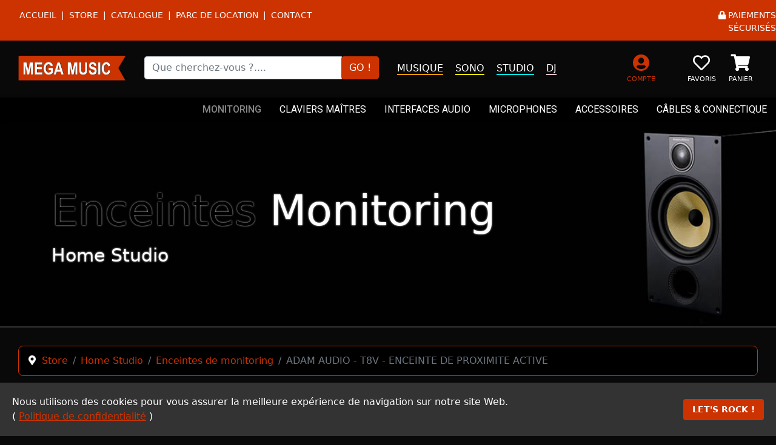

--- FILE ---
content_type: text/html; charset=utf-8
request_url: https://www.megamusic.fr/store/home-studio/enceintes-de-monitoring/produit/adam-audio-t8v-enceinte-de-proximite-active
body_size: 19857
content:

<!doctype html>
<html xmlns:fb="https://www.facebook.com/2008/fbml" xmlns:og="http://ogp.me/ns# " xmlns:fb="http://ogp.me/ns/fb#" lang="fr-fr" dir="ltr">
	<head>
		
			<!-- add google analytics -->
			<!-- Global site tag (gtag.js) - Google Analytics -->
			<script async src='https://www.googletagmanager.com/gtag/js?id=G-Q397ES8SRV'></script>
			<script>
				window.dataLayer = window.dataLayer || [];
				function gtag(){dataLayer.push(arguments);}
				gtag('js', new Date());

				gtag('config', 'G-Q397ES8SRV');
			</script>
			
		<meta name="viewport" content="width=device-width, initial-scale=1, shrink-to-fit=no">
		<meta charset="utf-8" />
	<base href="https://www.megamusic.fr/store/home-studio/enceintes-de-monitoring/produit/adam-audio-t8v-enceinte-de-proximite-active" />
	<meta name="keywords" content="avec,nbsp,une,qui,tweeter,pour,est,haut,parleur,les" />
		<meta name="description" content="la t8v est une enceinte de studio amplifiée professionnelle 2 voies avec un haut-parleur de 8” et le dernier ajout à la série t. conçu avec les même technologies, fonctionnalités et qualité de fabrication que ses sœurs, la t8v possède les meilleur" />
		<title>ADAM AUDIO - T8V - ENCEINTE DE PROXIMITE ACTIVE</title>
	<link href="/images/favicon.png" rel="shortcut icon" type="image/vnd.microsoft.icon" />
	<link href="https://www.megamusic.fr/component/search/?Itemid=652&amp;ctrl=product&amp;task=show&amp;cid=1473&amp;name=adam:audio-t8v-enceinte-de-proximite-active&amp;format=opensearch" rel="search" title="Valider Mega Music - Instruments, Son et Lumières" type="application/opensearchdescription+xml" />
	<link href="https://www.megamusic.fr/recherche?ctrl=product&amp;task=show&amp;cid=1473&amp;name=adam:audio-t8v-enceinte-de-proximite-active&amp;format=opensearch" rel="search" title="Valider Mega Music - Instruments, Son et Lumières" type="application/opensearchdescription+xml" />
	<link href="/media/com_hikashop/css/hikashop.css?v=610" rel="stylesheet" />
	<link href="/media/com_hikashop/css/frontend_custom.css?t=1717749399" rel="stylesheet" />
	<link href="/media/com_hikashop/css/style_orange_black.css?t=1635772292" rel="stylesheet" />
	<link href="/media/com_hikashop/css/font-awesome.css?v=5.2.0" rel="stylesheet" />
	<link href="https://cdnjs.cloudflare.com/ajax/libs/simple-line-icons/2.4.1/css/simple-line-icons.min.css" rel="stylesheet" />
	<link href="/components/com_k2/css/k2.css?v=2.11&b=20230112" rel="stylesheet" />
	<link href="/media/jui/css/chosen.css?fbe03352cb20ff03bea62d7e8a0916e0" rel="stylesheet" />
	<link href="/media/com_hikashop/css/jquery-ui.min.css" rel="stylesheet" />
	<link href="/media/plg_lightbox_swipebox/swipebox.min.css" rel="stylesheet" />
	<link href="/media/com_hikashop/css/notify-metro.css?v=610" rel="stylesheet" />
	<link href="/plugins/system/jce/css/content.css?badb4208be409b1335b815dde676300e" rel="stylesheet" />
	<link href="//fonts.googleapis.com/css?family=Roboto:100,100i,300,300i,400,400i,500,500i,700,700i,900,900i&subset=cyrillic&display=swap" rel="stylesheet" media="none" onload="media=&quot;all&quot;" />
	<link href="//fonts.googleapis.com/css?family=Roboto:100,100i,300,300i,400,400i,500,500i,700,700i,900,900i&subset=latin&display=swap" rel="stylesheet" media="none" onload="media=&quot;all&quot;" />
	<link href="/templates/shaper_helixultimate/css/bootstrap.min.css" rel="stylesheet" />
	<link href="/plugins/system/helixultimate/assets/css/system-j3.min.css" rel="stylesheet" />
	<link href="/templates/shaper_helixultimate/css/template.css" rel="stylesheet" />
	<link href="/templates/shaper_helixultimate/css/presets/default.css" rel="stylesheet" />
	<link href="/plugins/system/spcookieconsent/assets/css/style.css" rel="stylesheet" />
	<link href="/components/com_sppagebuilder/assets/css/font-awesome-5.min.css?39e0d58090a096acb7dc9fe41c38917d" rel="stylesheet" />
	<link href="/components/com_sppagebuilder/assets/css/font-awesome-v4-shims.css?39e0d58090a096acb7dc9fe41c38917d" rel="stylesheet" />
	<link href="/components/com_sppagebuilder/assets/css/animate.min.css?39e0d58090a096acb7dc9fe41c38917d" rel="stylesheet" />
	<link href="/components/com_sppagebuilder/assets/css/sppagebuilder.css?39e0d58090a096acb7dc9fe41c38917d" rel="stylesheet" />
	<link href="/components/com_sppagebuilder/assets/css/magnific-popup.css" rel="stylesheet" />
	<link href="/media/com_hikashop/css/vex.css?v=610" rel="stylesheet" />
	<style>

#hikashop_category_information_module_214 div.hikashop_subcontainer,
#hikashop_category_information_module_214 .hikashop_rtop *,#hikashop_category_information_module_214 .hikashop_rbottom * { background:#333333; }
#hikashop_category_information_module_214 div.hikashop_subcontainer,
#hikashop_category_information_module_214 div.hikashop_subcontainer span,
#hikashop_category_information_module_214 div.hikashop_container { text-align:center; }
#hikashop_category_information_module_214 div.hikashop_container { margin:10px 10px; }
#hikashop_category_information_module_214 .hikashop_subcontainer { -moz-border-radius: 5px; -webkit-border-radius: 5px; -khtml-border-radius: 5px; border-radius: 5px; }
#hikashop_category_information_module_214 .hikashop_product_image { height:140px; }
#hikashop_category_information_module_214 .hikashop_product_image_subdiv { width:160px; }.burger-icon span {
    background-color: #cfcfcf !important;
}

.breadcrumb {
    padding: 0.75rem 1rem;
    background-color: #000000;
    border : 1px solid #cc3300;
    border-radius: 0.50rem;
}
.offcanvas-menu .offcanvas-inner .sp-module ul > li a, .offcanvas-menu .offcanvas-inner .sp-module ul > li span {
    padding: 14px 0px 14px 0px !important;
}

/* MOD CSS ANIM SUR STOCK - START */
.stock-avert {
  color: #ff9900;
  animation: clignote 1.5s linear infinite;
}
@keyframes clignote {  
  50% { opacity: 0; }
}

.stock-count {
  color: #7fff00;
}

.stock-incoming {
  color: #ff69b4;
}

/* MOD CSS ANIM SUR STOCK - END */h2{font-family: 'Roboto', sans-serif;font-size: 17px;color: #ffffff;letter-spacing: 0px;text-decoration: none;text-align: left;}
h3{font-family: 'Arial', sans-serif;font-size: 18px;color: #cfcfcf;text-decoration: none;}
.sp-megamenu-parent > li > a, .sp-megamenu-parent > li > span, .sp-megamenu-parent .sp-dropdown li.sp-menu-item > a{font-family: 'Roboto', sans-serif;font-size: 16px;color: #ffffff;letter-spacing: 0px;text-decoration: none;text-align: left;}
.logo-image {height:50px;}.logo-image-phone {height:50px;}#sp-top-bar{ background-color:#CC3300;color:#FFFFFF;padding:0px 0px 10px 0px;margin:0px 0px 0px 0px; }#sp-top-bar a{color:#FFFFFF;}#sp-top-bar a:hover{color:#888888;}#sp-subheader{ background-color:#090909;padding:20px 30px 0px 30px;margin:0px 0px 0px 0px; }#sp-header{ background-color:#000000;padding:0px 30px 0px 5px;margin:0px 0px 0px 0px; }#sp-slider{ background-color:#090909;padding:0px 0px 0px 0px;margin:0px 0px 0px 0px; }#sp-fil-de-navigation{ background-color:#090909;color:#FFFFFF;padding:30px 30px 0px 30px;margin:0px 0px 0px 0px; }#sp-fil-de-navigation a{color:#CC3300;}#sp-fil-de-navigation a:hover{color:#888888;}#sp-main-body{ background-color:#090909;padding:30px 20px 30px 20px;margin:0px 0px 0px 0px; }#sp-position-5{ background-color:#090909;padding:60px 30px 60px 30px;margin:0px 0px 0px 0px; }#sp-position-8{ background-color:#CC3300;padding:0px 0px 0px 0px;margin:0px 0px 0px 0px; }#sp-footer{ background-color:#000000;color:#ffffff;padding:30px 30px 30px 30px;margin:0px 0px 0px 0px; }#sp-footer a{color:#cc3300;}#sp-footer a:hover{color:#888888;}.logo-image {height:50px;}.logo-image-phone {height:50px;}#sp-cookie-consent {background-color: #333333; color: #ffffff; }#sp-cookie-consent a, #sp-cookie-consent a:hover, #sp-cookie-consent a:focus, #sp-cookie-consent a:active {color: #cc3300; }#sp-cookie-consent .sp-cookie-allow {background-color: #cc3300; color: #ffffff;}#sp-cookie-consent .sp-cookie-allow:hover, #sp-cookie-consent .sp-cookie-allow:active, #sp-cookie-consent .sp-cookie-allow:focus {color: #ffffff;}
	</style>
	<script type="application/json" class="joomla-script-options new">{"data":{"breakpoints":{"tablet":991,"mobile":480},"header":{"stickyOffset":"100"}},"csrf.token":"70fa238a35c30951a9e6dd1db8c01f66","system.paths":{"root":"","base":""}}</script>
	<script src="/media/jui/js/jquery.min.js?fbe03352cb20ff03bea62d7e8a0916e0"></script>
	<script src="/media/jui/js/jquery-noconflict.js?fbe03352cb20ff03bea62d7e8a0916e0"></script>
	<script src="/media/jui/js/jquery.ui.core.min.js?fbe03352cb20ff03bea62d7e8a0916e0"></script>
	<script src="/media/com_hikashop/js/hikashop.js?v=610"></script>
	<script src="/media/jui/js/jquery-migrate.min.js?fbe03352cb20ff03bea62d7e8a0916e0"></script>
	<script src="/media/k2/assets/js/k2.frontend.js?v=2.11&b=20230112&sitepath=/"></script>
	<script src="/media/jui/js/chosen.jquery.min.js?fbe03352cb20ff03bea62d7e8a0916e0"></script>
	<script src="/media/jui/js/jquery.ui.sortable.min.js?fbe03352cb20ff03bea62d7e8a0916e0"></script>
	<script src="/media/com_hikashop/js/jquery-ui.min.js"></script>
	<script src="/media/plg_lightbox_swipebox/swipebox.min.js"></script>
	<script src="/media/com_hikashop/js/notify.min.js?v=610"></script>
	<script src="/templates/shaper_helixultimate/js/bootstrap.bundle.min.js"></script>
	<script src="/templates/shaper_helixultimate/js/main.js"></script>
	<script src="/plugins/system/spcookieconsent/assets/js/script.js"></script>
	<script src="/components/com_sppagebuilder/assets/js/jquery.parallax.js?39e0d58090a096acb7dc9fe41c38917d"></script>
	<script src="/components/com_sppagebuilder/assets/js/sppagebuilder.js?39e0d58090a096acb7dc9fe41c38917d" defer></script>
	<script src="/components/com_sppagebuilder/assets/js/jquery.magnific-popup.min.js"></script>
	<script src="/media/system/js/core.js?fbe03352cb20ff03bea62d7e8a0916e0"></script>
	<script src="/media/com_hikashop/js/vex.min.js?v=610"></script>
	<script src="/plugins/hikashop/cartnotify/media/notify-vex.js"></script>
	<script src="/templates/shaper_helixultimate/js/lazysizes.min.js"></script>
	<script>

window.hikashopFieldsJs = {
	'reqFieldsComp': {},
	'validFieldsComp': {},
	'regexFieldsComp': {},
	'regexValueFieldsComp': {}
};
function hikashopToggleFields(new_value, namekey, field_type, id, prefix) {
	if(!window.hikashop) return false;
	return window.hikashop.toggleField(new_value, namekey, field_type, id, prefix);
}
if(!window.localPage) window.localPage = {};
window.localPage.cartRedirect = function(cid,pid,resp){window.location="/store/home-studio/enceintes-de-monitoring/checkout";};
window.localPage.wishlistRedirect = function(cid,pid,resp){window.location="/store/home-studio/enceintes-de-monitoring/product/listing";};

	jQuery(function ($) {
		initChosen();
		$("body").on("subform-row-add", initChosen);

		function initChosen(event, container)
		{
			container = container || document;
			$(container).find("select").chosen({"disable_search_threshold":10,"search_contains":true,"allow_single_deselect":true,"placeholder_text_multiple":"Saisir ou choisir des options","placeholder_text_single":"S\u00e9lectionnez une option","no_results_text":"Aucun r\u00e9sultat correspondant"});
		}
	});
	
try { jQuery(function () { jQuery('[data-hk-lightbox="swipebox"]').swipebox(); }); } catch(err) {}
window.Oby.registerAjax("hkContentChanged",function(){
	jQuery('[data-hk-lightbox="swipebox"]').swipebox();
});
window.hikashop.translations_url = "/store/home-studio/enceintes-de-monitoring/translations/load";template="shaper_helixultimate";
if(window.Oby) {
vex.defaultOptions.className = "vex-theme-default";
vex.dialog.buttons.YES.text = "OK";
window.cartNotifyParams = {"img_url":"\/media\/com_hikashop\/images\/icons\/icon-32-newproduct.png","redirect_url":"\/store\/home-studio\/enceintes-de-monitoring\/checkout","redirect_delay":"4000","hide_delay":5000,"title":"Produit ajout\u00e9 au panier","text":"Produit ajout\u00e9 avec succ\u00e8s au panier","wishlist_title":"Produit ajout\u00e9 \u00e0 la liste de souhaits","wishlist_text":"Produit ajout\u00e9 \u00e0 vos favoris","list_title":"Produits ajout\u00e9s au panier","list_text":"Produits ajout\u00e9s au panier avec succ\u00e8s","list_wishlist_title":"Produits ajout\u00e9s \u00e0 la liste de souhaits","list_wishlist_text":"Produits ajout\u00e9s \u00e0 la liste de souhaits avec succ\u00e8s","err_title":"Ajout du produit au panier impossible","err_text":"Ajout du produit au panier impossible","err_wishlist_title":"Ajout du produit \u00e0 la liste de souhaits impossible","err_wishlist_text":"Ajout du produit \u00e0 la liste de souhaits impossible"};
window.cartNotifyParams.cart_params = {buttons:[
	{text:"COMMANDER",type:"button",className:"vex-dialog-button-primary",click:function proceedClick(){window.top.location="/store/home-studio/enceintes-de-monitoring/checkout";}},
	{text:"CONTINUER",type:"submit",className:"vex-dialog-button-primary",click:function continueClick(){if(window.top.vex.closeAll) window.top.vex.closeAll();}}
]};
}

	</script>
	<script type="application/ld+json">
{"context":"https://schema.org/","@type":"Product","name":"ADAM AUDIO - T8V - ENCEINTE DE PROXIMITE ACTIVE","image":["https://www.megamusic.fr/images/com_hikashop/upload/t8v.jpg","https://www.megamusic.fr/images/com_hikashop/upload/t8v_1.jpg"],"description":"\r\nLa T8V est une enceinte de studio amplifiée professionnelle 2 voies avec un haut-parleur de 8” et le dernier ajout à la série T. Conçu avec les même technologies, fonctionnalités et qualité de fabrication que ses sœurs, la T8V possède les meilleures performances et caractéristiques de sa catégorie.\r\nLa T8V impressionne par une multitude de fonctions qui apportent un réel plus à l’utilisateur : un tweeter U-ART avec un rapport de transfert de vitesse de 4:1, un nouvel amplificateur Class D, et un rendement de 118 dB maximum peak SPL par paire. Le tweeter, qui monte jusqu’à 25 kHz, travaille en coopération avec le guide d’ondes HPS, qui permet une diffusion optimale des aigues, avec pour avantage un meilleur contrôle et un sweet spot plus large. Avec sa réponse dans le bas jusqu’à 33 Hz, la T8V est particulièrement adaptée pour les utilisateurs produisant de la musique chargée en basses.\r\nLa T8V est le moniteur de studio parfait pour ceux qui ont toujours voulu travailler avec une enceinte ADAM Audio de 8”, mais dont le budget était insuffisant. La garantie 5 ans donne aux utilisateurs une sécurité supplémentaire et la certitude d’avoir acheté un produit de qualité.\r\n\r\nHaut-parleur 8\"\r\nTweeter à ruban U-ART de 1,9\"\r\n2 amplificateurs de classe D : haut-parleur de 70 Watt RMS, tweeter de 20 Watt RMS\r\nRéponse en fréquence : 33 - 25 000 Hz\r\nFréquence de transition : 2600 Hz\r\nNiveau maximal : 118 dB (1m / paire)\r\nPort Bass-Reflex arrière\r\nFiltres haute et basse fréquences réglables de +/- 2 dB\r\n1 entrée ligne pour chaque XLR et Cinch\r\nAlimentation électrique intégrée large bande 100-240V\r\nDimensions (L x H x P) : 250 x 400 x 335 mm\r\nPoids : 9,8 kg\r\nQuantité livrée : 1 pièce\r\n","url":"/store/home-studio/enceintes-de-monitoring/produit/adam-audio-t8v-enceinte-de-proximite-active","sku":"ADAM_AUDIO_-_T8V_-_ENCEINTE_DE_PROXIMITE_ACTIVE","brand":{"@type":"Brand","name":"ADAM AUDIO"},"offers":{"@type":"Offer","url":"https://www.example.com/trinket_offer","itemCondition":"https://schema.org/NewCondition","availability":"https://schema.org/InStock","priceSpecification":{"@type":"PriceSpecification","price":259,"priceCurrency":"EUR"}}}
	</script>
	<!-- Start: Google Structured Data -->
             <script type="application/ld+json"> { "@context": "https://schema.org", "@type": "BreadcrumbList", "itemListElement": [ { "@type": "ListItem", "position": 1, "name": "Mega Music - Vente, Location et Réparation d&#039;instruments de musique, matériel de sonorisation, éclairage.", "item": "https://www.megamusic.fr/" }, { "@type": "ListItem", "position": 2, "name": "  Store", "item": "https://www.megamusic.fr/store" }, { "@type": "ListItem", "position": 3, "name": "Home Studio", "item": "https://www.megamusic.fr/store/home-studio" }, { "@type": "ListItem", "position": 4, "name": "Enceintes de monitoring", "item": "https://www.megamusic.fr/store/home-studio/enceintes-de-monitoring" }, { "@type": "ListItem", "position": 5, "name": "ADAM AUDIO - T8V - ENCEINTE DE PROXIMITE ACTIVE", "item": "https://www.megamusic.fr/store/home-studio/enceintes-de-monitoring/produit/adam-audio-t8v-enceinte-de-proximite-active" } ] } </script>
            <!-- End: Google Structured Data -->
	<meta property="og:title" content="ADAM AUDIO - T8V - ENCEINTE DE PROXIMITE ACTIVE"/> 
<meta property="og:type" content="song"/> 
<meta property="og:image" content="https://www.megamusic.fr/images/com_hikashop/upload/t8v.jpg" /> 
<meta property="og:url" content="https://www.megamusic.fr/store/home-studio/enceintes-de-monitoring/produit/adam-audio-t8v-enceinte-de-proximite-active" />
<meta property="og:description" content="
La T8V est une enceinte de studio amplifiée professionnelle 2 voies avec un haut-parleur de 8” et le dernier ajout à la série T. Conçu avec les même technologies, fonctionnalités et qualité de fabrication que ses sœurs, la T8V possède les meilleures performances et caractéristiques de sa catégorie.
La T8V impressionne par une multitude de fonctions qui apportent un réel plus à l’utilisateur : un tweeter U-ART avec un rapport de transfert de vitesse de 4:1, un nouvel amplificateur Class D, et un rendement de 118 dB maximum peak SPL par paire. Le tweeter, qui monte jusqu’à 25 kHz, travaille en coopération avec le guide d’ondes HPS, qui permet une diffusion optimale des aigues, avec pour avantage un meilleur contrôle et un sweet spot plus large. Avec sa réponse dans le bas jusqu’à 33 Hz, la T8V est particulièrement adaptée pour les utilisateurs produisant de la musique chargée en basses.
La T8V est le moniteur de studio parfait pour ceux qui ont toujours voulu travailler avec une enceinte ADAM Audio de 8”, mais dont le budget était insuffisant. La garantie 5 ans donne aux utilisateurs une sécurité supplémentaire et la certitude d’avoir acheté un produit de qualité.

Haut-parleur 8&quot;
Tweeter à ruban U-ART de 1,9&quot;
2 amplificateurs de classe D : haut-parleur de 70 Watt RMS, tweeter de 20 Watt RMS
Réponse en fréquence : 33 - 25 000 Hz
Fréquence de transition : 2600 Hz
Niveau maximal : 118 dB (1m / paire)
Port Bass-Reflex arrière
Filtres haute et basse fréquences réglables de +/- 2 dB
1 entrée ligne pour chaque XLR et Cinch
Alimentation électrique intégrée large bande 100-240V
Dimensions (L x H x P) : 250 x 400 x 335 mm
Poids : 9,8 kg
Quantité livrée : 1 pièce
"/> 
<meta property="product:retailer_item_id" content="ADAM_AUDIO_-_T8V_-_ENCEINTE_DE_PROXIMITE_ACTIVE"/> 
<meta property="product:availability" content="in stock"/> 
<meta property="product:condition" content="new"/> 
<meta property="og:site_name" content="Mega Music - Instruments, Son et Lumières"/> 
</head>
	<body class="site helix-ultimate hu com-hikashop view-product layout-show task-show itemid-652 fr-fr ltr sticky-header layout-fluid offcanvas-init offcanvs-position-right">
<div id="fb-root"></div>
<script>
(function(d,s,id) {
	var js, fjs = d.getElementsByTagName(s)[0];
	if(d.getElementById(id)) return;
	js = d.createElement(s); js.id = id;
	js.src = "//connect.facebook.net/fr_FR/all.js#xfbml=1";
	fjs.parentNode.insertBefore(js, fjs);
}(document, "script", "facebook-jssdk"));
</script>

		
		
		<div class="body-wrapper">
			<div class="body-innerwrapper">
								
<section id="sp-top-bar" class=" d-none d-sm-none d-md-block">

				
	
<div class="row">
	<div id="sp-top1" class="col-md-8  col-lg-9 col-xl-5 d-none d-sm-none d-md-block"><div class="sp-column "><div class="sp-module "><div class="sp-module-content"><div class="mod-sppagebuilder  sp-page-builder" data-module_id="159">
	<div class="page-content">
		<div id="section-id-1630135827263" class="sppb-section" ><div class="sppb-container-inner"><div class="sppb-row"><div class="sppb-col-md-12" id="column-wrap-id-1630135827262"><div id="column-id-1630135827262" class="sppb-column" ><div class="sppb-column-addons"><div id="sppb-addon-wrapper-1633844101472" class="sppb-addon-wrapper" ><div id="sppb-addon-1633844101472" class="clearfix "     ><div class="sppb-addon sppb-addon-header sppb-text-center"><div class="sppb-addon-title"><a title="Page d'accueil du site" href="https://megamusic.fr">Accueil</a>&nbsp;&nbsp;|&nbsp;&nbsp;<a title="Store Mega Music - Vente d'instruments de musique et accessoires en ligne" href="/tout-le-store">Store</a>&nbsp;&nbsp;|&nbsp;&nbsp;<a title="Guitare, batterie, piano... retrouvez notre catalogue de produits en ligne, famille par famille" href="/catalogue">Catalogue</a>&nbsp;&nbsp;|&nbsp;&nbsp;<!--<a title="Les évènements culturels dans les Hautes-Alpes et les Alpes de haute provence" href="/agenda">Agenda</a>&nbsp;&nbsp;|&nbsp;&nbsp;--><a title="Location de matériel de sonorisation et éclairage" href="/parc-location">Parc de location</a><!--&nbsp;&nbsp;|&nbsp;&nbsp;<a title="Stay Tuned - L'actualité du magasin, du site internet, les news sur toutes les nouveautés et bien plus encore" href="/blog">Blog</a>-->&nbsp;&nbsp;|&nbsp;&nbsp;<a title="Prendre contact avec Mega Music" href="/contact">Contact</a></div></div><style type="text/css">#sppb-addon-wrapper-1633844101472 {
margin:0px 0px 0px 2px;}
#sppb-addon-1633844101472 {
	box-shadow: 0 0 0 0 #ffffff;
padding:0px 0px 0px 0px;}
#sppb-addon-1633844101472 {
}
#sppb-addon-1633844101472.sppb-element-loaded {
}
@media (min-width: 768px) and (max-width: 991px) {#sppb-addon-1633844101472 {padding-top: 0px;padding-right: 0px;padding-bottom: 0px;padding-left: 0px;}#sppb-addon-wrapper-1633844101472 {margin-top: 0px;margin-right: 0px;margin-bottom: 0px;margin-left: 0px;}}@media (max-width: 767px) {#sppb-addon-1633844101472 {padding-top: 0px;padding-right: 0px;padding-bottom: 0px;padding-left: 0px;}#sppb-addon-wrapper-1633844101472 {margin-top: 0px;margin-right: 0px;margin-bottom: 0px;margin-left: 0px;}}</style><style type="text/css">#sppb-addon-1633844101472 div.sppb-addon-title {margin: 0px 0px 0px 0px; text-transform: uppercase; padding: 0px 0px 0px 0px; }@media (min-width: 768px) and (max-width: 991px) {#sppb-addon-1633844101472 div.sppb-addon-title {margin: 0px 0px 0px 0px; padding: 0px 0px 0px 0px; }}@media (max-width: 767px) {#sppb-addon-1633844101472 div.sppb-addon-title {margin: 0px 0px 0px 0px; padding: 0px 0px 0px 0px; }}</style></div></div></div></div></div></div></div></div><style type="text/css">.sp-page-builder .page-content #section-id-1628951014245{padding-top:0px;padding-right:0px;padding-bottom:0px;padding-left:0px;margin-top:0px;margin-right:0px;margin-bottom:0px;margin-left:0px;box-shadow:0 0 0 0 #ffffff;}@media (min-width:768px) and (max-width:991px) { .sp-page-builder .page-content #section-id-1628951014245{padding-top:0px;padding-right:0px;padding-bottom:0px;padding-left:0px;margin-top:0px;margin-right:0px;margin-bottom:0px;margin-left:0px;} }@media (max-width:767px) { .sp-page-builder .page-content #section-id-1628951014245{padding-top:0px;padding-right:0px;padding-bottom:0px;padding-left:0px;margin-top:0px;margin-right:0px;margin-bottom:0px;margin-left:0px;} }#column-id-1628951014244{box-shadow:0 0 0 0 #fff;}.sp-page-builder .page-content #section-id-1629040731443{padding-top:0px;padding-right:0px;padding-bottom:0px;padding-left:0px;margin-top:0px;margin-right:0px;margin-bottom:0px;margin-left:0px;box-shadow:0 0 0 0 #ffffff;}@media (min-width:768px) and (max-width:991px) { .sp-page-builder .page-content #section-id-1629040731443{padding-top:0px;padding-right:0px;padding-bottom:0px;padding-left:0px;margin-top:0px;margin-right:0px;margin-bottom:20px;margin-left:0px;} }@media (max-width:767px) { .sp-page-builder .page-content #section-id-1629040731443{padding-top:0px;padding-right:0px;padding-bottom:0px;padding-left:0px;margin-top:0px;margin-right:0px;margin-bottom:20px;margin-left:0px;} }#column-id-1629040731444{box-shadow:0 0 0 0 #fff;}.sp-page-builder .page-content #section-id-1629040138807{padding-top:0px;padding-right:0px;padding-bottom:0px;padding-left:0px;margin-top:0px;margin-right:0px;margin-bottom:0px;margin-left:0px;box-shadow:0 0 0 0 #ffffff;}@media (min-width:768px) and (max-width:991px) { .sp-page-builder .page-content #section-id-1629040138807{padding-top:0px;padding-right:0px;padding-bottom:0px;padding-left:0px;margin-top:0px;margin-right:0px;margin-bottom:0px;margin-left:0px;} }@media (max-width:767px) { .sp-page-builder .page-content #section-id-1629040138807{padding-top:0px;padding-right:0px;padding-bottom:0px;padding-left:0px;margin-top:0px;margin-right:0px;margin-bottom:0px;margin-left:0px;} }#column-id-1629040138806{box-shadow:0 0 0 0 #fff;}.sp-page-builder .page-content #section-id-1629040138902{padding-top:0px;padding-right:0px;padding-bottom:0px;padding-left:0px;margin-top:0px;margin-right:0px;margin-bottom:0px;margin-left:0px;box-shadow:0 0 0 0 #ffffff;}@media (min-width:768px) and (max-width:991px) { .sp-page-builder .page-content #section-id-1629040138902{padding-top:0px;padding-right:0px;padding-bottom:0px;padding-left:0px;margin-top:0px;margin-right:0px;margin-bottom:0px;margin-left:0px;} }@media (max-width:767px) { .sp-page-builder .page-content #section-id-1629040138902{padding-top:0px;padding-right:0px;padding-bottom:0px;padding-left:0px;margin-top:0px;margin-right:0px;margin-bottom:0px;margin-left:0px;} }#column-id-1629040138903{box-shadow:0 0 0 0 #fff;}.sp-page-builder .page-content #section-id-1631856433827{padding-top:30px;padding-right:0px;padding-bottom:30px;padding-left:0px;margin-top:30px;margin-right:0px;margin-bottom:0px;margin-left:0px;box-shadow:0 0 0 0 #ffffff;}@media (min-width:768px) and (max-width:991px) { .sp-page-builder .page-content #section-id-1631856433827{padding-top:30px;padding-right:0px;padding-bottom:0px;padding-left:0px;margin-top:-1px;margin-right:-1px;margin-bottom:0px;margin-left:-1px;} }@media (max-width:767px) { .sp-page-builder .page-content #section-id-1631856433827{padding-top:0px;padding-right:0px;padding-bottom:0px;padding-left:0px;margin-top:0px;margin-right:0px;margin-bottom:0px;margin-left:0px;} }#column-id-1631856433825{box-shadow:0 0 0 0 #fff;}#column-id-1631856433826{box-shadow:0 0 0 0 #fff;}#column-id-1631856433828{box-shadow:0 0 0 0 #fff;}.sp-page-builder .page-content #section-id-1631878213139{padding-top:20px;padding-right:100px;padding-bottom:0px;padding-left:100px;margin-top:0px;margin-right:0px;margin-bottom:0px;margin-left:0px;background-color:#333333;box-shadow:0 0 0 0 #ffffff;}@media (min-width:768px) and (max-width:991px) { .sp-page-builder .page-content #section-id-1631878213139{padding-top:0px;padding-right:0px;padding-bottom:0px;padding-left:0px;margin-top:0px;margin-right:0px;margin-bottom:0px;margin-left:0px;} }@media (max-width:767px) { .sp-page-builder .page-content #section-id-1631878213139{padding-top:0px;padding-right:0px;padding-bottom:0px;padding-left:0px;margin-top:0px;margin-right:0px;margin-bottom:0px;margin-left:0px;} }#column-id-1631878213135{box-shadow:0 0 0 0 #fff;}#column-id-1631878213136{box-shadow:0 0 0 0 #fff;}#column-id-1631878213137{box-shadow:0 0 0 0 #fff;}#column-id-1631878213138{box-shadow:0 0 0 0 #fff;}.sp-page-builder .page-content #section-id-1632053449825{padding-top:20px;padding-right:100px;padding-bottom:0px;padding-left:100px;margin-top:0px;margin-right:0px;margin-bottom:0px;margin-left:0px;background-color:#333333;box-shadow:0 0 0 0 #ffffff;}@media (min-width:768px) and (max-width:991px) { .sp-page-builder .page-content #section-id-1632053449825{padding-top:0px;padding-right:0px;padding-bottom:0px;padding-left:0px;margin-top:0px;margin-right:0px;margin-bottom:0px;margin-left:0px;} }@media (max-width:767px) { .sp-page-builder .page-content #section-id-1632053449825{padding-top:0px;padding-right:0px;padding-bottom:0px;padding-left:0px;margin-top:0px;margin-right:0px;margin-bottom:0px;margin-left:0px;} }#column-id-1632053449826{box-shadow:0 0 0 0 #fff;}#column-id-1632053449829{box-shadow:0 0 0 0 #fff;}#column-id-1632053449832{box-shadow:0 0 0 0 #fff;}#column-id-1632053449835{box-shadow:0 0 0 0 #fff;}.sp-page-builder .page-content #chercheprod{padding-top:100px;padding-right:20px;padding-bottom:0px;padding-left:20px;margin-top:0px;margin-right:0px;margin-bottom:0px;margin-left:0px;box-shadow:0 0 0 0 #ffffff;}@media (min-width:768px) and (max-width:991px) { .sp-page-builder .page-content #chercheprod{padding-top:0px;padding-right:0px;padding-bottom:0px;padding-left:0px;margin-top:0px;margin-right:0px;margin-bottom:0px;margin-left:0px;} }@media (max-width:767px) { .sp-page-builder .page-content #chercheprod{padding-top:0px;padding-right:0px;padding-bottom:0px;padding-left:0px;margin-top:0px;margin-right:0px;margin-bottom:0px;margin-left:0px;} }#column-id-1634982469274{box-shadow:0 0 0 0 #fff;}#column-id-1634982469276{box-shadow:0 0 0 0 #fff;}#column-id-1634982469277{box-shadow:0 0 0 0 #fff;}#column-id-1634982469278{box-shadow:0 0 0 0 #fff;}.sp-page-builder .page-content #section-id-1633070542971{padding-top:0px;padding-right:20px;padding-bottom:0px;padding-left:20px;margin-top:60px;margin-right:0px;margin-bottom:0px;margin-left:0px;box-shadow:0 0 0 0 #ffffff;}@media (min-width:768px) and (max-width:991px) { .sp-page-builder .page-content #section-id-1633070542971{padding-top:0px;padding-right:0px;padding-bottom:0px;padding-left:0px;margin-top:0px;margin-right:0px;margin-bottom:0px;margin-left:0px;} }@media (max-width:767px) { .sp-page-builder .page-content #section-id-1633070542971{padding-top:0px;padding-right:0px;padding-bottom:0px;padding-left:0px;margin-top:0px;margin-right:0px;margin-bottom:0px;margin-left:0px;} }#column-id-1633070542970{box-shadow:0 0 0 0 #fff;}#column-id-1633070542984{box-shadow:0 0 0 0 #fff;}#column-id-1633070542985{box-shadow:0 0 0 0 #fff;}#column-id-1633070542986{box-shadow:0 0 0 0 #fff;}#column-id-1633071108913{box-shadow:0 0 0 0 #fff;}#column-id-1633072706012{box-shadow:0 0 0 0 #fff;}#column-id-1633072706013{box-shadow:0 0 0 0 #fff;}.sp-page-builder .page-content #section-id-1628945506620{height:340px;padding-top:0px;padding-right:0px;padding-bottom:0px;padding-left:0px;margin-top:0px;margin-right:0px;margin-bottom:0px;margin-left:0px;background-image:url(/images/sliders/type-2/slider_home_studio_monitoring-speakers.jpg);background-repeat:no-repeat;background-size:cover;background-attachment:inherit;box-shadow:0 0 0 0 #ffffff;border-width:0px 0px 2px 0px;border-color:#333333;border-style:solid;}@media (min-width:768px) and (max-width:991px) { .sp-page-builder .page-content #section-id-1628945506620{height:400px;padding-top:0px;padding-right:0px;padding-bottom:0px;padding-left:0px;margin-top:0px;margin-right:0px;margin-bottom:0px;margin-left:0px;border-width:0px 0px 2px 0px;} }@media (max-width:767px) { .sp-page-builder .page-content #section-id-1628945506620{height:200px;padding-top:0px;padding-right:0px;padding-bottom:0px;padding-left:0px;margin-top:0px;margin-right:0px;margin-bottom:0px;margin-left:0px;border-width:0px 0px 2px 0px;} }.sp-page-builder .page-content #section-id-1628945506620 > .sppb-row-overlay {mix-blend-mode:normal;}#column-id-1628945506655{box-shadow:0 0 0 0 #fff;}.sp-page-builder .page-content #section-id-1631445274312{padding-top:5px;padding-right:0px;padding-bottom:0px;padding-left:0px;margin-top:0px;margin-right:0px;margin-bottom:0px;margin-left:0px;box-shadow:0 0 0 0 #ffffff;}@media (min-width:768px) and (max-width:991px) { .sp-page-builder .page-content #section-id-1631445274312{padding-top:0px;padding-right:0px;padding-bottom:0px;padding-left:0px;margin-top:0px;margin-right:0px;margin-bottom:0px;margin-left:0px;} }@media (max-width:767px) { .sp-page-builder .page-content #section-id-1631445274312{padding-top:0px;padding-right:0px;padding-bottom:0px;padding-left:0px;margin-top:0px;margin-right:0px;margin-bottom:0px;margin-left:0px;} }#column-id-1631445274311{box-shadow:0 0 0 0 #fff;}.sp-page-builder .page-content #section-id-1631802705079{padding-top:0px;padding-right:0px;padding-bottom:0px;padding-left:0px;margin-top:14px;margin-right:0px;margin-bottom:0px;margin-left:0px;box-shadow:0 0 0 0 #ffffff;}@media (min-width:768px) and (max-width:991px) { .sp-page-builder .page-content #section-id-1631802705079{padding-top:0px;padding-right:0px;padding-bottom:0px;padding-left:0px;margin-top:0px;margin-right:0px;margin-bottom:0px;margin-left:0px;} }@media (max-width:767px) { .sp-page-builder .page-content #section-id-1631802705079{padding-top:0px;padding-right:0px;padding-bottom:0px;padding-left:0px;margin-top:0px;margin-right:0px;margin-bottom:0px;margin-left:0px;} }#column-id-1631802705078{box-shadow:0 0 0 0 #fff;}.sp-page-builder .page-content #section-id-1631699180926{padding-top:0px;padding-right:0px;padding-bottom:0px;padding-left:0px;margin-top:6px;margin-right:0px;margin-bottom:0px;margin-left:0px;box-shadow:0 0 0 0 #ffffff;}@media (min-width:768px) and (max-width:991px) { .sp-page-builder .page-content #section-id-1631699180926{padding-top:0px;padding-right:0px;padding-bottom:0px;padding-left:0px;margin-top:20px;margin-right:0px;margin-bottom:0px;margin-left:0px;} }@media (max-width:767px) { .sp-page-builder .page-content #section-id-1631699180926{padding-top:0px;padding-right:0px;padding-bottom:0px;padding-left:0px;margin-top:20px;margin-right:0px;margin-bottom:0px;margin-left:0px;} }#column-id-1631699180925{box-shadow:0 0 0 0 #fff;}.sp-page-builder .page-content #section-id-1633842045078{padding-top:0px;padding-right:0px;padding-bottom:0px;padding-left:0px;margin-top:0px;margin-right:0px;margin-bottom:0px;margin-left:0px;box-shadow:0 0 0 0 #ffffff;}@media (min-width:768px) and (max-width:991px) { .sp-page-builder .page-content #section-id-1633842045078{padding-top:0px;padding-right:0px;padding-bottom:0px;padding-left:0px;margin-top:0px;margin-right:0px;margin-bottom:0px;margin-left:0px;} }@media (max-width:767px) { .sp-page-builder .page-content #section-id-1633842045078{padding-top:0px;padding-right:0px;padding-bottom:0px;padding-left:0px;margin-top:0px;margin-right:0px;margin-bottom:0px;margin-left:0px;} }#column-id-1633842045077{box-shadow:0 0 0 0 #fff;}.sp-page-builder .page-content #section-id-1630135827263{padding-top:0px;padding-right:0px;padding-bottom:0px;padding-left:0px;margin-top:0px;margin-right:0px;margin-bottom:0px;margin-left:10px;box-shadow:0 0 0 0 #ffffff;}@media (min-width:768px) and (max-width:991px) { .sp-page-builder .page-content #section-id-1630135827263{padding-top:0px;padding-right:0px;padding-bottom:0px;padding-left:0px;margin-top:0px;margin-right:0px;margin-bottom:0px;margin-left:-10px;} }@media (max-width:767px) { .sp-page-builder .page-content #section-id-1630135827263{padding-top:10px;padding-right:0px;padding-bottom:0px;padding-left:0px;margin-top:0px;margin-right:0px;margin-bottom:0px;margin-left:-10px;} }#column-id-1630135827262{box-shadow:0 0 0 0 #fff;}</style>	</div>
</div>
</div></div></div></div><div id="sp-top2" class="col-lg-4 col-xl-5 d-none d-sm-none d-md-none d-lg-none d-xl-block"><div class="sp-column "></div></div><div id="sp-top3" class="col-md-4  col-lg-3 col-xl-2 "><div class="sp-column "><div class="sp-module "><div class="sp-module-content"><div class="mod-sppagebuilder  sp-page-builder" data-module_id="598">
	<div class="page-content">
		<div id="section-id-1633842045078" class="sppb-section" ><div class="sppb-container-inner"><div class="sppb-row"><div class="sppb-col-md-12" id="column-wrap-id-1633842045077"><div id="column-id-1633842045077" class="sppb-column" ><div class="sppb-column-addons"><div id="sppb-addon-wrapper-1633845305622" class="sppb-addon-wrapper" ><div id="sppb-addon-1633845305622" class="clearfix "     ><div class="sppb-addon sppb-addon-header sppb-text-right"><a  href="/achats-securises"><div class="sppb-addon-title"><span class="fas fa-lock sppb-addon-title-icon" aria-hidden="true"></span> PAIEMENTS S&Eacute;CURIS&Eacute;S</div></a></div><style type="text/css">#sppb-addon-wrapper-1633845305622 {
margin:0px 0px 0px 0px;}
#sppb-addon-1633845305622 {
	box-shadow: 0 0 0 0 #ffffff;
padding:0px 0px 0px 0px;}
#sppb-addon-1633845305622 {
}
#sppb-addon-1633845305622.sppb-element-loaded {
}
#sppb-addon-1633845305622 .sppb-addon-title {
font-weight: 400;}
@media (min-width: 768px) and (max-width: 991px) {#sppb-addon-1633845305622 {padding-top: 0px;padding-right: 0px;padding-bottom: 0px;padding-left: 0px;}#sppb-addon-wrapper-1633845305622 {margin-top: 0px;margin-right: 0px;margin-bottom: 0px;margin-left: 0px;}}@media (max-width: 767px) {#sppb-addon-1633845305622 {padding-top: 0px;padding-right: 0px;padding-bottom: 0px;padding-left: 0px;}#sppb-addon-wrapper-1633845305622 {margin-top: 0px;margin-right: 0px;margin-bottom: 0px;margin-left: 0px;}}</style><style type="text/css">#sppb-addon-1633845305622 div.sppb-addon-title {margin: 0px 0px 0px 0px; text-transform: none; padding: 0px 0px 0px 0px; }@media (min-width: 768px) and (max-width: 991px) {#sppb-addon-1633845305622 div.sppb-addon-title {margin: 0px 0px 0px 0px; padding: 0px 0px 0px 0px; }}@media (max-width: 767px) {#sppb-addon-1633845305622 div.sppb-addon-title {margin: 0px 0px 0px 0px; padding: 0px 0px 0px 0px; }}</style></div></div></div></div></div></div></div></div><style type="text/css">.sp-page-builder .page-content #section-id-1628951014245{padding-top:0px;padding-right:0px;padding-bottom:0px;padding-left:0px;margin-top:0px;margin-right:0px;margin-bottom:0px;margin-left:0px;box-shadow:0 0 0 0 #ffffff;}@media (min-width:768px) and (max-width:991px) { .sp-page-builder .page-content #section-id-1628951014245{padding-top:0px;padding-right:0px;padding-bottom:0px;padding-left:0px;margin-top:0px;margin-right:0px;margin-bottom:0px;margin-left:0px;} }@media (max-width:767px) { .sp-page-builder .page-content #section-id-1628951014245{padding-top:0px;padding-right:0px;padding-bottom:0px;padding-left:0px;margin-top:0px;margin-right:0px;margin-bottom:0px;margin-left:0px;} }#column-id-1628951014244{box-shadow:0 0 0 0 #fff;}.sp-page-builder .page-content #section-id-1629040731443{padding-top:0px;padding-right:0px;padding-bottom:0px;padding-left:0px;margin-top:0px;margin-right:0px;margin-bottom:0px;margin-left:0px;box-shadow:0 0 0 0 #ffffff;}@media (min-width:768px) and (max-width:991px) { .sp-page-builder .page-content #section-id-1629040731443{padding-top:0px;padding-right:0px;padding-bottom:0px;padding-left:0px;margin-top:0px;margin-right:0px;margin-bottom:20px;margin-left:0px;} }@media (max-width:767px) { .sp-page-builder .page-content #section-id-1629040731443{padding-top:0px;padding-right:0px;padding-bottom:0px;padding-left:0px;margin-top:0px;margin-right:0px;margin-bottom:20px;margin-left:0px;} }#column-id-1629040731444{box-shadow:0 0 0 0 #fff;}.sp-page-builder .page-content #section-id-1629040138807{padding-top:0px;padding-right:0px;padding-bottom:0px;padding-left:0px;margin-top:0px;margin-right:0px;margin-bottom:0px;margin-left:0px;box-shadow:0 0 0 0 #ffffff;}@media (min-width:768px) and (max-width:991px) { .sp-page-builder .page-content #section-id-1629040138807{padding-top:0px;padding-right:0px;padding-bottom:0px;padding-left:0px;margin-top:0px;margin-right:0px;margin-bottom:0px;margin-left:0px;} }@media (max-width:767px) { .sp-page-builder .page-content #section-id-1629040138807{padding-top:0px;padding-right:0px;padding-bottom:0px;padding-left:0px;margin-top:0px;margin-right:0px;margin-bottom:0px;margin-left:0px;} }#column-id-1629040138806{box-shadow:0 0 0 0 #fff;}.sp-page-builder .page-content #section-id-1629040138902{padding-top:0px;padding-right:0px;padding-bottom:0px;padding-left:0px;margin-top:0px;margin-right:0px;margin-bottom:0px;margin-left:0px;box-shadow:0 0 0 0 #ffffff;}@media (min-width:768px) and (max-width:991px) { .sp-page-builder .page-content #section-id-1629040138902{padding-top:0px;padding-right:0px;padding-bottom:0px;padding-left:0px;margin-top:0px;margin-right:0px;margin-bottom:0px;margin-left:0px;} }@media (max-width:767px) { .sp-page-builder .page-content #section-id-1629040138902{padding-top:0px;padding-right:0px;padding-bottom:0px;padding-left:0px;margin-top:0px;margin-right:0px;margin-bottom:0px;margin-left:0px;} }#column-id-1629040138903{box-shadow:0 0 0 0 #fff;}.sp-page-builder .page-content #section-id-1631856433827{padding-top:30px;padding-right:0px;padding-bottom:30px;padding-left:0px;margin-top:30px;margin-right:0px;margin-bottom:0px;margin-left:0px;box-shadow:0 0 0 0 #ffffff;}@media (min-width:768px) and (max-width:991px) { .sp-page-builder .page-content #section-id-1631856433827{padding-top:30px;padding-right:0px;padding-bottom:0px;padding-left:0px;margin-top:-1px;margin-right:-1px;margin-bottom:0px;margin-left:-1px;} }@media (max-width:767px) { .sp-page-builder .page-content #section-id-1631856433827{padding-top:0px;padding-right:0px;padding-bottom:0px;padding-left:0px;margin-top:0px;margin-right:0px;margin-bottom:0px;margin-left:0px;} }#column-id-1631856433825{box-shadow:0 0 0 0 #fff;}#column-id-1631856433826{box-shadow:0 0 0 0 #fff;}#column-id-1631856433828{box-shadow:0 0 0 0 #fff;}.sp-page-builder .page-content #section-id-1631878213139{padding-top:20px;padding-right:100px;padding-bottom:0px;padding-left:100px;margin-top:0px;margin-right:0px;margin-bottom:0px;margin-left:0px;background-color:#333333;box-shadow:0 0 0 0 #ffffff;}@media (min-width:768px) and (max-width:991px) { .sp-page-builder .page-content #section-id-1631878213139{padding-top:0px;padding-right:0px;padding-bottom:0px;padding-left:0px;margin-top:0px;margin-right:0px;margin-bottom:0px;margin-left:0px;} }@media (max-width:767px) { .sp-page-builder .page-content #section-id-1631878213139{padding-top:0px;padding-right:0px;padding-bottom:0px;padding-left:0px;margin-top:0px;margin-right:0px;margin-bottom:0px;margin-left:0px;} }#column-id-1631878213135{box-shadow:0 0 0 0 #fff;}#column-id-1631878213136{box-shadow:0 0 0 0 #fff;}#column-id-1631878213137{box-shadow:0 0 0 0 #fff;}#column-id-1631878213138{box-shadow:0 0 0 0 #fff;}.sp-page-builder .page-content #section-id-1632053449825{padding-top:20px;padding-right:100px;padding-bottom:0px;padding-left:100px;margin-top:0px;margin-right:0px;margin-bottom:0px;margin-left:0px;background-color:#333333;box-shadow:0 0 0 0 #ffffff;}@media (min-width:768px) and (max-width:991px) { .sp-page-builder .page-content #section-id-1632053449825{padding-top:0px;padding-right:0px;padding-bottom:0px;padding-left:0px;margin-top:0px;margin-right:0px;margin-bottom:0px;margin-left:0px;} }@media (max-width:767px) { .sp-page-builder .page-content #section-id-1632053449825{padding-top:0px;padding-right:0px;padding-bottom:0px;padding-left:0px;margin-top:0px;margin-right:0px;margin-bottom:0px;margin-left:0px;} }#column-id-1632053449826{box-shadow:0 0 0 0 #fff;}#column-id-1632053449829{box-shadow:0 0 0 0 #fff;}#column-id-1632053449832{box-shadow:0 0 0 0 #fff;}#column-id-1632053449835{box-shadow:0 0 0 0 #fff;}.sp-page-builder .page-content #chercheprod{padding-top:100px;padding-right:20px;padding-bottom:0px;padding-left:20px;margin-top:0px;margin-right:0px;margin-bottom:0px;margin-left:0px;box-shadow:0 0 0 0 #ffffff;}@media (min-width:768px) and (max-width:991px) { .sp-page-builder .page-content #chercheprod{padding-top:0px;padding-right:0px;padding-bottom:0px;padding-left:0px;margin-top:0px;margin-right:0px;margin-bottom:0px;margin-left:0px;} }@media (max-width:767px) { .sp-page-builder .page-content #chercheprod{padding-top:0px;padding-right:0px;padding-bottom:0px;padding-left:0px;margin-top:0px;margin-right:0px;margin-bottom:0px;margin-left:0px;} }#column-id-1634982469274{box-shadow:0 0 0 0 #fff;}#column-id-1634982469276{box-shadow:0 0 0 0 #fff;}#column-id-1634982469277{box-shadow:0 0 0 0 #fff;}#column-id-1634982469278{box-shadow:0 0 0 0 #fff;}.sp-page-builder .page-content #section-id-1633070542971{padding-top:0px;padding-right:20px;padding-bottom:0px;padding-left:20px;margin-top:60px;margin-right:0px;margin-bottom:0px;margin-left:0px;box-shadow:0 0 0 0 #ffffff;}@media (min-width:768px) and (max-width:991px) { .sp-page-builder .page-content #section-id-1633070542971{padding-top:0px;padding-right:0px;padding-bottom:0px;padding-left:0px;margin-top:0px;margin-right:0px;margin-bottom:0px;margin-left:0px;} }@media (max-width:767px) { .sp-page-builder .page-content #section-id-1633070542971{padding-top:0px;padding-right:0px;padding-bottom:0px;padding-left:0px;margin-top:0px;margin-right:0px;margin-bottom:0px;margin-left:0px;} }#column-id-1633070542970{box-shadow:0 0 0 0 #fff;}#column-id-1633070542984{box-shadow:0 0 0 0 #fff;}#column-id-1633070542985{box-shadow:0 0 0 0 #fff;}#column-id-1633070542986{box-shadow:0 0 0 0 #fff;}#column-id-1633071108913{box-shadow:0 0 0 0 #fff;}#column-id-1633072706012{box-shadow:0 0 0 0 #fff;}#column-id-1633072706013{box-shadow:0 0 0 0 #fff;}.sp-page-builder .page-content #section-id-1628945506620{height:340px;padding-top:0px;padding-right:0px;padding-bottom:0px;padding-left:0px;margin-top:0px;margin-right:0px;margin-bottom:0px;margin-left:0px;background-image:url(/images/sliders/type-2/slider_home_studio_monitoring-speakers.jpg);background-repeat:no-repeat;background-size:cover;background-attachment:inherit;box-shadow:0 0 0 0 #ffffff;border-width:0px 0px 2px 0px;border-color:#333333;border-style:solid;}@media (min-width:768px) and (max-width:991px) { .sp-page-builder .page-content #section-id-1628945506620{height:400px;padding-top:0px;padding-right:0px;padding-bottom:0px;padding-left:0px;margin-top:0px;margin-right:0px;margin-bottom:0px;margin-left:0px;border-width:0px 0px 2px 0px;} }@media (max-width:767px) { .sp-page-builder .page-content #section-id-1628945506620{height:200px;padding-top:0px;padding-right:0px;padding-bottom:0px;padding-left:0px;margin-top:0px;margin-right:0px;margin-bottom:0px;margin-left:0px;border-width:0px 0px 2px 0px;} }.sp-page-builder .page-content #section-id-1628945506620 > .sppb-row-overlay {mix-blend-mode:normal;}#column-id-1628945506655{box-shadow:0 0 0 0 #fff;}.sp-page-builder .page-content #section-id-1631445274312{padding-top:5px;padding-right:0px;padding-bottom:0px;padding-left:0px;margin-top:0px;margin-right:0px;margin-bottom:0px;margin-left:0px;box-shadow:0 0 0 0 #ffffff;}@media (min-width:768px) and (max-width:991px) { .sp-page-builder .page-content #section-id-1631445274312{padding-top:0px;padding-right:0px;padding-bottom:0px;padding-left:0px;margin-top:0px;margin-right:0px;margin-bottom:0px;margin-left:0px;} }@media (max-width:767px) { .sp-page-builder .page-content #section-id-1631445274312{padding-top:0px;padding-right:0px;padding-bottom:0px;padding-left:0px;margin-top:0px;margin-right:0px;margin-bottom:0px;margin-left:0px;} }#column-id-1631445274311{box-shadow:0 0 0 0 #fff;}.sp-page-builder .page-content #section-id-1631802705079{padding-top:0px;padding-right:0px;padding-bottom:0px;padding-left:0px;margin-top:14px;margin-right:0px;margin-bottom:0px;margin-left:0px;box-shadow:0 0 0 0 #ffffff;}@media (min-width:768px) and (max-width:991px) { .sp-page-builder .page-content #section-id-1631802705079{padding-top:0px;padding-right:0px;padding-bottom:0px;padding-left:0px;margin-top:0px;margin-right:0px;margin-bottom:0px;margin-left:0px;} }@media (max-width:767px) { .sp-page-builder .page-content #section-id-1631802705079{padding-top:0px;padding-right:0px;padding-bottom:0px;padding-left:0px;margin-top:0px;margin-right:0px;margin-bottom:0px;margin-left:0px;} }#column-id-1631802705078{box-shadow:0 0 0 0 #fff;}.sp-page-builder .page-content #section-id-1631699180926{padding-top:0px;padding-right:0px;padding-bottom:0px;padding-left:0px;margin-top:6px;margin-right:0px;margin-bottom:0px;margin-left:0px;box-shadow:0 0 0 0 #ffffff;}@media (min-width:768px) and (max-width:991px) { .sp-page-builder .page-content #section-id-1631699180926{padding-top:0px;padding-right:0px;padding-bottom:0px;padding-left:0px;margin-top:20px;margin-right:0px;margin-bottom:0px;margin-left:0px;} }@media (max-width:767px) { .sp-page-builder .page-content #section-id-1631699180926{padding-top:0px;padding-right:0px;padding-bottom:0px;padding-left:0px;margin-top:20px;margin-right:0px;margin-bottom:0px;margin-left:0px;} }#column-id-1631699180925{box-shadow:0 0 0 0 #fff;}.sp-page-builder .page-content #section-id-1633842045078{padding-top:0px;padding-right:0px;padding-bottom:0px;padding-left:0px;margin-top:0px;margin-right:0px;margin-bottom:0px;margin-left:0px;box-shadow:0 0 0 0 #ffffff;}@media (min-width:768px) and (max-width:991px) { .sp-page-builder .page-content #section-id-1633842045078{padding-top:0px;padding-right:0px;padding-bottom:0px;padding-left:0px;margin-top:0px;margin-right:0px;margin-bottom:0px;margin-left:0px;} }@media (max-width:767px) { .sp-page-builder .page-content #section-id-1633842045078{padding-top:0px;padding-right:0px;padding-bottom:0px;padding-left:0px;margin-top:0px;margin-right:0px;margin-bottom:0px;margin-left:0px;} }#column-id-1633842045077{box-shadow:0 0 0 0 #fff;}</style>	</div>
</div>
</div></div></div></div></div>
				
</section>
<section id="sp-subheader" class=" d-none d-sm-none d-md-none d-lg-block">

				
	
<div class="row">
	<div id="sp-logo" class=" col-lg-2 col-xl-2 "><div class="sp-column "><div class="logo"><a href="/">
				<img class="logo-image  lazyload"
					data-srcset='https://www.megamusic.fr/images/megamusic.svg 1x, '
					data-src='https://www.megamusic.fr/images/megamusic.svg'
					alt='Mega Music - Music & Sono'
				 data-size="auto" />
				</a></div></div></div><div id="sp-search" class=" col-lg-3 col-xl-4 "><div class="sp-column "><div class="sp-module "><div class="sp-module-content"><div class="mod-sppagebuilder  sp-page-builder" data-module_id="221">
	<div class="page-content">
		<div id="section-id-1631699180926" class="sppb-section" ><div class="sppb-container-inner"><div class="sppb-row sppb-no-gutter"><div class="sppb-col-md-12" id="column-wrap-id-1631699180925"><div id="column-id-1631699180925" class="sppb-column" ><div class="sppb-column-addons"><div id="sppb-addon-wrapper-1631699235402" class="sppb-addon-wrapper" ><div id="sppb-addon-1631699235402" class="clearfix "     ><div class="sppb-addon sppb-addon-module "><div class="sppb-addon-content"><div class="search">
	<form action="/store/home-studio/enceintes-de-monitoring" method="post">
		<label for="mod-search-searchword201" class="hide-label">moteur de recherche</label> <div class="input-group"><input name="searchword" id="mod-search-searchword201" class="form-control" type="search" placeholder="Que cherchez-vous ?...."><span class="input-group-btn"><button class="btn btn-primary" onclick="this.form.searchword.focus();">GO !</button></span></div>		<input type="hidden" name="task" value="search">
		<input type="hidden" name="option" value="com_search">
		<input type="hidden" name="Itemid" value="328">
	</form>
</div>
</div></div><style type="text/css">#sppb-addon-wrapper-1631699235402 {
margin:0px 0px 30px 0px;}
#sppb-addon-1631699235402 {
	box-shadow: 0 0 0 0 #ffffff;
}
#sppb-addon-1631699235402 {
}
#sppb-addon-1631699235402.sppb-element-loaded {
}
@media (min-width: 768px) and (max-width: 991px) {#sppb-addon-1631699235402 {}}@media (max-width: 767px) {#sppb-addon-1631699235402 {}}</style></div></div></div></div></div></div></div></div><style type="text/css">.sp-page-builder .page-content #section-id-1628951014245{padding-top:0px;padding-right:0px;padding-bottom:0px;padding-left:0px;margin-top:0px;margin-right:0px;margin-bottom:0px;margin-left:0px;box-shadow:0 0 0 0 #ffffff;}@media (min-width:768px) and (max-width:991px) { .sp-page-builder .page-content #section-id-1628951014245{padding-top:0px;padding-right:0px;padding-bottom:0px;padding-left:0px;margin-top:0px;margin-right:0px;margin-bottom:0px;margin-left:0px;} }@media (max-width:767px) { .sp-page-builder .page-content #section-id-1628951014245{padding-top:0px;padding-right:0px;padding-bottom:0px;padding-left:0px;margin-top:0px;margin-right:0px;margin-bottom:0px;margin-left:0px;} }#column-id-1628951014244{box-shadow:0 0 0 0 #fff;}.sp-page-builder .page-content #section-id-1629040731443{padding-top:0px;padding-right:0px;padding-bottom:0px;padding-left:0px;margin-top:0px;margin-right:0px;margin-bottom:0px;margin-left:0px;box-shadow:0 0 0 0 #ffffff;}@media (min-width:768px) and (max-width:991px) { .sp-page-builder .page-content #section-id-1629040731443{padding-top:0px;padding-right:0px;padding-bottom:0px;padding-left:0px;margin-top:0px;margin-right:0px;margin-bottom:20px;margin-left:0px;} }@media (max-width:767px) { .sp-page-builder .page-content #section-id-1629040731443{padding-top:0px;padding-right:0px;padding-bottom:0px;padding-left:0px;margin-top:0px;margin-right:0px;margin-bottom:20px;margin-left:0px;} }#column-id-1629040731444{box-shadow:0 0 0 0 #fff;}.sp-page-builder .page-content #section-id-1629040138807{padding-top:0px;padding-right:0px;padding-bottom:0px;padding-left:0px;margin-top:0px;margin-right:0px;margin-bottom:0px;margin-left:0px;box-shadow:0 0 0 0 #ffffff;}@media (min-width:768px) and (max-width:991px) { .sp-page-builder .page-content #section-id-1629040138807{padding-top:0px;padding-right:0px;padding-bottom:0px;padding-left:0px;margin-top:0px;margin-right:0px;margin-bottom:0px;margin-left:0px;} }@media (max-width:767px) { .sp-page-builder .page-content #section-id-1629040138807{padding-top:0px;padding-right:0px;padding-bottom:0px;padding-left:0px;margin-top:0px;margin-right:0px;margin-bottom:0px;margin-left:0px;} }#column-id-1629040138806{box-shadow:0 0 0 0 #fff;}.sp-page-builder .page-content #section-id-1629040138902{padding-top:0px;padding-right:0px;padding-bottom:0px;padding-left:0px;margin-top:0px;margin-right:0px;margin-bottom:0px;margin-left:0px;box-shadow:0 0 0 0 #ffffff;}@media (min-width:768px) and (max-width:991px) { .sp-page-builder .page-content #section-id-1629040138902{padding-top:0px;padding-right:0px;padding-bottom:0px;padding-left:0px;margin-top:0px;margin-right:0px;margin-bottom:0px;margin-left:0px;} }@media (max-width:767px) { .sp-page-builder .page-content #section-id-1629040138902{padding-top:0px;padding-right:0px;padding-bottom:0px;padding-left:0px;margin-top:0px;margin-right:0px;margin-bottom:0px;margin-left:0px;} }#column-id-1629040138903{box-shadow:0 0 0 0 #fff;}.sp-page-builder .page-content #section-id-1631856433827{padding-top:30px;padding-right:0px;padding-bottom:30px;padding-left:0px;margin-top:30px;margin-right:0px;margin-bottom:0px;margin-left:0px;box-shadow:0 0 0 0 #ffffff;}@media (min-width:768px) and (max-width:991px) { .sp-page-builder .page-content #section-id-1631856433827{padding-top:30px;padding-right:0px;padding-bottom:0px;padding-left:0px;margin-top:-1px;margin-right:-1px;margin-bottom:0px;margin-left:-1px;} }@media (max-width:767px) { .sp-page-builder .page-content #section-id-1631856433827{padding-top:0px;padding-right:0px;padding-bottom:0px;padding-left:0px;margin-top:0px;margin-right:0px;margin-bottom:0px;margin-left:0px;} }#column-id-1631856433825{box-shadow:0 0 0 0 #fff;}#column-id-1631856433826{box-shadow:0 0 0 0 #fff;}#column-id-1631856433828{box-shadow:0 0 0 0 #fff;}.sp-page-builder .page-content #section-id-1631878213139{padding-top:20px;padding-right:100px;padding-bottom:0px;padding-left:100px;margin-top:0px;margin-right:0px;margin-bottom:0px;margin-left:0px;background-color:#333333;box-shadow:0 0 0 0 #ffffff;}@media (min-width:768px) and (max-width:991px) { .sp-page-builder .page-content #section-id-1631878213139{padding-top:0px;padding-right:0px;padding-bottom:0px;padding-left:0px;margin-top:0px;margin-right:0px;margin-bottom:0px;margin-left:0px;} }@media (max-width:767px) { .sp-page-builder .page-content #section-id-1631878213139{padding-top:0px;padding-right:0px;padding-bottom:0px;padding-left:0px;margin-top:0px;margin-right:0px;margin-bottom:0px;margin-left:0px;} }#column-id-1631878213135{box-shadow:0 0 0 0 #fff;}#column-id-1631878213136{box-shadow:0 0 0 0 #fff;}#column-id-1631878213137{box-shadow:0 0 0 0 #fff;}#column-id-1631878213138{box-shadow:0 0 0 0 #fff;}.sp-page-builder .page-content #section-id-1632053449825{padding-top:20px;padding-right:100px;padding-bottom:0px;padding-left:100px;margin-top:0px;margin-right:0px;margin-bottom:0px;margin-left:0px;background-color:#333333;box-shadow:0 0 0 0 #ffffff;}@media (min-width:768px) and (max-width:991px) { .sp-page-builder .page-content #section-id-1632053449825{padding-top:0px;padding-right:0px;padding-bottom:0px;padding-left:0px;margin-top:0px;margin-right:0px;margin-bottom:0px;margin-left:0px;} }@media (max-width:767px) { .sp-page-builder .page-content #section-id-1632053449825{padding-top:0px;padding-right:0px;padding-bottom:0px;padding-left:0px;margin-top:0px;margin-right:0px;margin-bottom:0px;margin-left:0px;} }#column-id-1632053449826{box-shadow:0 0 0 0 #fff;}#column-id-1632053449829{box-shadow:0 0 0 0 #fff;}#column-id-1632053449832{box-shadow:0 0 0 0 #fff;}#column-id-1632053449835{box-shadow:0 0 0 0 #fff;}.sp-page-builder .page-content #chercheprod{padding-top:100px;padding-right:20px;padding-bottom:0px;padding-left:20px;margin-top:0px;margin-right:0px;margin-bottom:0px;margin-left:0px;box-shadow:0 0 0 0 #ffffff;}@media (min-width:768px) and (max-width:991px) { .sp-page-builder .page-content #chercheprod{padding-top:0px;padding-right:0px;padding-bottom:0px;padding-left:0px;margin-top:0px;margin-right:0px;margin-bottom:0px;margin-left:0px;} }@media (max-width:767px) { .sp-page-builder .page-content #chercheprod{padding-top:0px;padding-right:0px;padding-bottom:0px;padding-left:0px;margin-top:0px;margin-right:0px;margin-bottom:0px;margin-left:0px;} }#column-id-1634982469274{box-shadow:0 0 0 0 #fff;}#column-id-1634982469276{box-shadow:0 0 0 0 #fff;}#column-id-1634982469277{box-shadow:0 0 0 0 #fff;}#column-id-1634982469278{box-shadow:0 0 0 0 #fff;}.sp-page-builder .page-content #section-id-1633070542971{padding-top:0px;padding-right:20px;padding-bottom:0px;padding-left:20px;margin-top:60px;margin-right:0px;margin-bottom:0px;margin-left:0px;box-shadow:0 0 0 0 #ffffff;}@media (min-width:768px) and (max-width:991px) { .sp-page-builder .page-content #section-id-1633070542971{padding-top:0px;padding-right:0px;padding-bottom:0px;padding-left:0px;margin-top:0px;margin-right:0px;margin-bottom:0px;margin-left:0px;} }@media (max-width:767px) { .sp-page-builder .page-content #section-id-1633070542971{padding-top:0px;padding-right:0px;padding-bottom:0px;padding-left:0px;margin-top:0px;margin-right:0px;margin-bottom:0px;margin-left:0px;} }#column-id-1633070542970{box-shadow:0 0 0 0 #fff;}#column-id-1633070542984{box-shadow:0 0 0 0 #fff;}#column-id-1633070542985{box-shadow:0 0 0 0 #fff;}#column-id-1633070542986{box-shadow:0 0 0 0 #fff;}#column-id-1633071108913{box-shadow:0 0 0 0 #fff;}#column-id-1633072706012{box-shadow:0 0 0 0 #fff;}#column-id-1633072706013{box-shadow:0 0 0 0 #fff;}.sp-page-builder .page-content #section-id-1628945506620{height:340px;padding-top:0px;padding-right:0px;padding-bottom:0px;padding-left:0px;margin-top:0px;margin-right:0px;margin-bottom:0px;margin-left:0px;background-image:url(/images/sliders/type-2/slider_home_studio_monitoring-speakers.jpg);background-repeat:no-repeat;background-size:cover;background-attachment:inherit;box-shadow:0 0 0 0 #ffffff;border-width:0px 0px 2px 0px;border-color:#333333;border-style:solid;}@media (min-width:768px) and (max-width:991px) { .sp-page-builder .page-content #section-id-1628945506620{height:400px;padding-top:0px;padding-right:0px;padding-bottom:0px;padding-left:0px;margin-top:0px;margin-right:0px;margin-bottom:0px;margin-left:0px;border-width:0px 0px 2px 0px;} }@media (max-width:767px) { .sp-page-builder .page-content #section-id-1628945506620{height:200px;padding-top:0px;padding-right:0px;padding-bottom:0px;padding-left:0px;margin-top:0px;margin-right:0px;margin-bottom:0px;margin-left:0px;border-width:0px 0px 2px 0px;} }.sp-page-builder .page-content #section-id-1628945506620 > .sppb-row-overlay {mix-blend-mode:normal;}#column-id-1628945506655{box-shadow:0 0 0 0 #fff;}.sp-page-builder .page-content #section-id-1631445274312{padding-top:5px;padding-right:0px;padding-bottom:0px;padding-left:0px;margin-top:0px;margin-right:0px;margin-bottom:0px;margin-left:0px;box-shadow:0 0 0 0 #ffffff;}@media (min-width:768px) and (max-width:991px) { .sp-page-builder .page-content #section-id-1631445274312{padding-top:0px;padding-right:0px;padding-bottom:0px;padding-left:0px;margin-top:0px;margin-right:0px;margin-bottom:0px;margin-left:0px;} }@media (max-width:767px) { .sp-page-builder .page-content #section-id-1631445274312{padding-top:0px;padding-right:0px;padding-bottom:0px;padding-left:0px;margin-top:0px;margin-right:0px;margin-bottom:0px;margin-left:0px;} }#column-id-1631445274311{box-shadow:0 0 0 0 #fff;}.sp-page-builder .page-content #section-id-1631802705079{padding-top:0px;padding-right:0px;padding-bottom:0px;padding-left:0px;margin-top:14px;margin-right:0px;margin-bottom:0px;margin-left:0px;box-shadow:0 0 0 0 #ffffff;}@media (min-width:768px) and (max-width:991px) { .sp-page-builder .page-content #section-id-1631802705079{padding-top:0px;padding-right:0px;padding-bottom:0px;padding-left:0px;margin-top:0px;margin-right:0px;margin-bottom:0px;margin-left:0px;} }@media (max-width:767px) { .sp-page-builder .page-content #section-id-1631802705079{padding-top:0px;padding-right:0px;padding-bottom:0px;padding-left:0px;margin-top:0px;margin-right:0px;margin-bottom:0px;margin-left:0px;} }#column-id-1631802705078{box-shadow:0 0 0 0 #fff;}.sp-page-builder .page-content #section-id-1631699180926{padding-top:0px;padding-right:0px;padding-bottom:0px;padding-left:0px;margin-top:6px;margin-right:0px;margin-bottom:0px;margin-left:0px;box-shadow:0 0 0 0 #ffffff;}@media (min-width:768px) and (max-width:991px) { .sp-page-builder .page-content #section-id-1631699180926{padding-top:0px;padding-right:0px;padding-bottom:0px;padding-left:0px;margin-top:20px;margin-right:0px;margin-bottom:0px;margin-left:0px;} }@media (max-width:767px) { .sp-page-builder .page-content #section-id-1631699180926{padding-top:0px;padding-right:0px;padding-bottom:0px;padding-left:0px;margin-top:20px;margin-right:0px;margin-bottom:0px;margin-left:0px;} }#column-id-1631699180925{box-shadow:0 0 0 0 #fff;}</style>	</div>
</div>
</div></div></div></div><div id="sp-user1" class=" col-lg-4 col-xl-3 "><div class="sp-column "><div class="sp-module "><div class="sp-module-content"><div class="mod-sppagebuilder  sp-page-builder" data-module_id="341">
	<div class="page-content">
		<div id="section-id-1631802705079" class="sppb-section" ><div class="sppb-container-inner"><div class="sppb-row sppb-no-gutter"><div class="sppb-col-md-12" id="column-wrap-id-1631802705078"><div id="column-id-1631802705078" class="sppb-column" ><div class="sppb-column-addons"><div id="sppb-addon-wrapper-1631802758497" class="sppb-addon-wrapper" ><div id="sppb-addon-1631802758497" class="clearfix "     ><div class="sppb-addon sppb-addon-text-block sppb-text-left "><div class="sppb-addon-content"><p><!--<a href="/tout-le-store"><span style="border-bottom: 2px solid #cc3300;">TOUT</span></a> &nbsp; &nbsp; --><a href="/toute-la-musique"><span style="border-bottom: 2px solid #ff9900;">MUSIQUE</span></a>&nbsp; &nbsp; <a href="/toute-la-sono"><span style="border-bottom: 2px solid yellow;">SONO</span></a>&nbsp; &nbsp; <a href="/tout-le-home-studio"><span style="border-bottom: 2px solid cyan;">STUDIO</span></a>&nbsp; &nbsp; <a href="/store/equipement-dj"><span style="border-bottom: 2px solid pink;">DJ</span></a></p></div></div><style type="text/css">#sppb-addon-wrapper-1631802758497 {
margin:0px 0px 0px 0px;}
#sppb-addon-1631802758497 {
	color: #333;
	box-shadow: 0 0 0 0 #ffffff;
padding:0px 0px 0px 0px;}
#sppb-addon-1631802758497 {
}
#sppb-addon-1631802758497.sppb-element-loaded {
}
#sppb-addon-1631802758497 a {
	color: #fff;
}
#sppb-addon-1631802758497 a:hover,
#sppb-addon-1631802758497 a:focus,
#sppb-addon-1631802758497 a:active {
	color: #cc3300;
}
@media (min-width: 768px) and (max-width: 991px) {#sppb-addon-1631802758497 {padding-top: 0px;padding-right: 0px;padding-bottom: 0px;padding-left: 0px;}#sppb-addon-wrapper-1631802758497 {margin-top: 0px;margin-right: 0px;margin-bottom: 0px;margin-left: 0px;}}@media (max-width: 767px) {#sppb-addon-1631802758497 {padding-top: 0px;padding-right: 0px;padding-bottom: 0px;padding-left: 0px;}#sppb-addon-wrapper-1631802758497 {margin-top: 0px;margin-right: 0px;margin-bottom: 0px;margin-left: 0px;}}</style><style type="text/css">@media (min-width: 768px) and (max-width: 991px) {}@media (max-width: 767px) {}</style></div></div></div></div></div></div></div></div><style type="text/css">.sp-page-builder .page-content #section-id-1628951014245{padding-top:0px;padding-right:0px;padding-bottom:0px;padding-left:0px;margin-top:0px;margin-right:0px;margin-bottom:0px;margin-left:0px;box-shadow:0 0 0 0 #ffffff;}@media (min-width:768px) and (max-width:991px) { .sp-page-builder .page-content #section-id-1628951014245{padding-top:0px;padding-right:0px;padding-bottom:0px;padding-left:0px;margin-top:0px;margin-right:0px;margin-bottom:0px;margin-left:0px;} }@media (max-width:767px) { .sp-page-builder .page-content #section-id-1628951014245{padding-top:0px;padding-right:0px;padding-bottom:0px;padding-left:0px;margin-top:0px;margin-right:0px;margin-bottom:0px;margin-left:0px;} }#column-id-1628951014244{box-shadow:0 0 0 0 #fff;}.sp-page-builder .page-content #section-id-1629040731443{padding-top:0px;padding-right:0px;padding-bottom:0px;padding-left:0px;margin-top:0px;margin-right:0px;margin-bottom:0px;margin-left:0px;box-shadow:0 0 0 0 #ffffff;}@media (min-width:768px) and (max-width:991px) { .sp-page-builder .page-content #section-id-1629040731443{padding-top:0px;padding-right:0px;padding-bottom:0px;padding-left:0px;margin-top:0px;margin-right:0px;margin-bottom:20px;margin-left:0px;} }@media (max-width:767px) { .sp-page-builder .page-content #section-id-1629040731443{padding-top:0px;padding-right:0px;padding-bottom:0px;padding-left:0px;margin-top:0px;margin-right:0px;margin-bottom:20px;margin-left:0px;} }#column-id-1629040731444{box-shadow:0 0 0 0 #fff;}.sp-page-builder .page-content #section-id-1629040138807{padding-top:0px;padding-right:0px;padding-bottom:0px;padding-left:0px;margin-top:0px;margin-right:0px;margin-bottom:0px;margin-left:0px;box-shadow:0 0 0 0 #ffffff;}@media (min-width:768px) and (max-width:991px) { .sp-page-builder .page-content #section-id-1629040138807{padding-top:0px;padding-right:0px;padding-bottom:0px;padding-left:0px;margin-top:0px;margin-right:0px;margin-bottom:0px;margin-left:0px;} }@media (max-width:767px) { .sp-page-builder .page-content #section-id-1629040138807{padding-top:0px;padding-right:0px;padding-bottom:0px;padding-left:0px;margin-top:0px;margin-right:0px;margin-bottom:0px;margin-left:0px;} }#column-id-1629040138806{box-shadow:0 0 0 0 #fff;}.sp-page-builder .page-content #section-id-1629040138902{padding-top:0px;padding-right:0px;padding-bottom:0px;padding-left:0px;margin-top:0px;margin-right:0px;margin-bottom:0px;margin-left:0px;box-shadow:0 0 0 0 #ffffff;}@media (min-width:768px) and (max-width:991px) { .sp-page-builder .page-content #section-id-1629040138902{padding-top:0px;padding-right:0px;padding-bottom:0px;padding-left:0px;margin-top:0px;margin-right:0px;margin-bottom:0px;margin-left:0px;} }@media (max-width:767px) { .sp-page-builder .page-content #section-id-1629040138902{padding-top:0px;padding-right:0px;padding-bottom:0px;padding-left:0px;margin-top:0px;margin-right:0px;margin-bottom:0px;margin-left:0px;} }#column-id-1629040138903{box-shadow:0 0 0 0 #fff;}.sp-page-builder .page-content #section-id-1631856433827{padding-top:30px;padding-right:0px;padding-bottom:30px;padding-left:0px;margin-top:30px;margin-right:0px;margin-bottom:0px;margin-left:0px;box-shadow:0 0 0 0 #ffffff;}@media (min-width:768px) and (max-width:991px) { .sp-page-builder .page-content #section-id-1631856433827{padding-top:30px;padding-right:0px;padding-bottom:0px;padding-left:0px;margin-top:-1px;margin-right:-1px;margin-bottom:0px;margin-left:-1px;} }@media (max-width:767px) { .sp-page-builder .page-content #section-id-1631856433827{padding-top:0px;padding-right:0px;padding-bottom:0px;padding-left:0px;margin-top:0px;margin-right:0px;margin-bottom:0px;margin-left:0px;} }#column-id-1631856433825{box-shadow:0 0 0 0 #fff;}#column-id-1631856433826{box-shadow:0 0 0 0 #fff;}#column-id-1631856433828{box-shadow:0 0 0 0 #fff;}.sp-page-builder .page-content #section-id-1631878213139{padding-top:20px;padding-right:100px;padding-bottom:0px;padding-left:100px;margin-top:0px;margin-right:0px;margin-bottom:0px;margin-left:0px;background-color:#333333;box-shadow:0 0 0 0 #ffffff;}@media (min-width:768px) and (max-width:991px) { .sp-page-builder .page-content #section-id-1631878213139{padding-top:0px;padding-right:0px;padding-bottom:0px;padding-left:0px;margin-top:0px;margin-right:0px;margin-bottom:0px;margin-left:0px;} }@media (max-width:767px) { .sp-page-builder .page-content #section-id-1631878213139{padding-top:0px;padding-right:0px;padding-bottom:0px;padding-left:0px;margin-top:0px;margin-right:0px;margin-bottom:0px;margin-left:0px;} }#column-id-1631878213135{box-shadow:0 0 0 0 #fff;}#column-id-1631878213136{box-shadow:0 0 0 0 #fff;}#column-id-1631878213137{box-shadow:0 0 0 0 #fff;}#column-id-1631878213138{box-shadow:0 0 0 0 #fff;}.sp-page-builder .page-content #section-id-1632053449825{padding-top:20px;padding-right:100px;padding-bottom:0px;padding-left:100px;margin-top:0px;margin-right:0px;margin-bottom:0px;margin-left:0px;background-color:#333333;box-shadow:0 0 0 0 #ffffff;}@media (min-width:768px) and (max-width:991px) { .sp-page-builder .page-content #section-id-1632053449825{padding-top:0px;padding-right:0px;padding-bottom:0px;padding-left:0px;margin-top:0px;margin-right:0px;margin-bottom:0px;margin-left:0px;} }@media (max-width:767px) { .sp-page-builder .page-content #section-id-1632053449825{padding-top:0px;padding-right:0px;padding-bottom:0px;padding-left:0px;margin-top:0px;margin-right:0px;margin-bottom:0px;margin-left:0px;} }#column-id-1632053449826{box-shadow:0 0 0 0 #fff;}#column-id-1632053449829{box-shadow:0 0 0 0 #fff;}#column-id-1632053449832{box-shadow:0 0 0 0 #fff;}#column-id-1632053449835{box-shadow:0 0 0 0 #fff;}.sp-page-builder .page-content #chercheprod{padding-top:100px;padding-right:20px;padding-bottom:0px;padding-left:20px;margin-top:0px;margin-right:0px;margin-bottom:0px;margin-left:0px;box-shadow:0 0 0 0 #ffffff;}@media (min-width:768px) and (max-width:991px) { .sp-page-builder .page-content #chercheprod{padding-top:0px;padding-right:0px;padding-bottom:0px;padding-left:0px;margin-top:0px;margin-right:0px;margin-bottom:0px;margin-left:0px;} }@media (max-width:767px) { .sp-page-builder .page-content #chercheprod{padding-top:0px;padding-right:0px;padding-bottom:0px;padding-left:0px;margin-top:0px;margin-right:0px;margin-bottom:0px;margin-left:0px;} }#column-id-1634982469274{box-shadow:0 0 0 0 #fff;}#column-id-1634982469276{box-shadow:0 0 0 0 #fff;}#column-id-1634982469277{box-shadow:0 0 0 0 #fff;}#column-id-1634982469278{box-shadow:0 0 0 0 #fff;}.sp-page-builder .page-content #section-id-1633070542971{padding-top:0px;padding-right:20px;padding-bottom:0px;padding-left:20px;margin-top:60px;margin-right:0px;margin-bottom:0px;margin-left:0px;box-shadow:0 0 0 0 #ffffff;}@media (min-width:768px) and (max-width:991px) { .sp-page-builder .page-content #section-id-1633070542971{padding-top:0px;padding-right:0px;padding-bottom:0px;padding-left:0px;margin-top:0px;margin-right:0px;margin-bottom:0px;margin-left:0px;} }@media (max-width:767px) { .sp-page-builder .page-content #section-id-1633070542971{padding-top:0px;padding-right:0px;padding-bottom:0px;padding-left:0px;margin-top:0px;margin-right:0px;margin-bottom:0px;margin-left:0px;} }#column-id-1633070542970{box-shadow:0 0 0 0 #fff;}#column-id-1633070542984{box-shadow:0 0 0 0 #fff;}#column-id-1633070542985{box-shadow:0 0 0 0 #fff;}#column-id-1633070542986{box-shadow:0 0 0 0 #fff;}#column-id-1633071108913{box-shadow:0 0 0 0 #fff;}#column-id-1633072706012{box-shadow:0 0 0 0 #fff;}#column-id-1633072706013{box-shadow:0 0 0 0 #fff;}.sp-page-builder .page-content #section-id-1628945506620{height:340px;padding-top:0px;padding-right:0px;padding-bottom:0px;padding-left:0px;margin-top:0px;margin-right:0px;margin-bottom:0px;margin-left:0px;background-image:url(/images/sliders/type-2/slider_home_studio_monitoring-speakers.jpg);background-repeat:no-repeat;background-size:cover;background-attachment:inherit;box-shadow:0 0 0 0 #ffffff;border-width:0px 0px 2px 0px;border-color:#333333;border-style:solid;}@media (min-width:768px) and (max-width:991px) { .sp-page-builder .page-content #section-id-1628945506620{height:400px;padding-top:0px;padding-right:0px;padding-bottom:0px;padding-left:0px;margin-top:0px;margin-right:0px;margin-bottom:0px;margin-left:0px;border-width:0px 0px 2px 0px;} }@media (max-width:767px) { .sp-page-builder .page-content #section-id-1628945506620{height:200px;padding-top:0px;padding-right:0px;padding-bottom:0px;padding-left:0px;margin-top:0px;margin-right:0px;margin-bottom:0px;margin-left:0px;border-width:0px 0px 2px 0px;} }.sp-page-builder .page-content #section-id-1628945506620 > .sppb-row-overlay {mix-blend-mode:normal;}#column-id-1628945506655{box-shadow:0 0 0 0 #fff;}.sp-page-builder .page-content #section-id-1631445274312{padding-top:5px;padding-right:0px;padding-bottom:0px;padding-left:0px;margin-top:0px;margin-right:0px;margin-bottom:0px;margin-left:0px;box-shadow:0 0 0 0 #ffffff;}@media (min-width:768px) and (max-width:991px) { .sp-page-builder .page-content #section-id-1631445274312{padding-top:0px;padding-right:0px;padding-bottom:0px;padding-left:0px;margin-top:0px;margin-right:0px;margin-bottom:0px;margin-left:0px;} }@media (max-width:767px) { .sp-page-builder .page-content #section-id-1631445274312{padding-top:0px;padding-right:0px;padding-bottom:0px;padding-left:0px;margin-top:0px;margin-right:0px;margin-bottom:0px;margin-left:0px;} }#column-id-1631445274311{box-shadow:0 0 0 0 #fff;}.sp-page-builder .page-content #section-id-1631802705079{padding-top:0px;padding-right:0px;padding-bottom:0px;padding-left:0px;margin-top:14px;margin-right:0px;margin-bottom:0px;margin-left:0px;box-shadow:0 0 0 0 #ffffff;}@media (min-width:768px) and (max-width:991px) { .sp-page-builder .page-content #section-id-1631802705079{padding-top:0px;padding-right:0px;padding-bottom:0px;padding-left:0px;margin-top:0px;margin-right:0px;margin-bottom:0px;margin-left:0px;} }@media (max-width:767px) { .sp-page-builder .page-content #section-id-1631802705079{padding-top:0px;padding-right:0px;padding-bottom:0px;padding-left:0px;margin-top:0px;margin-right:0px;margin-bottom:0px;margin-left:0px;} }#column-id-1631802705078{box-shadow:0 0 0 0 #fff;}</style>	</div>
</div>
</div></div></div></div><div id="sp-user3" class=" col-lg-3 col-xl-3 "><div class="sp-column "><div class="sp-module "><div class="sp-module-content"><div class="mod-sppagebuilder  sp-page-builder" data-module_id="199">
	<div class="page-content">
		<div id="section-id-1631445274312" class="sppb-section sppb-hidden-sm sppb-hidden-xs" ><div class="sppb-container-inner"><div class="sppb-row sppb-no-gutter"><div class="sppb-col-md-5" id="column-wrap-id-1631445274311"><div id="column-id-1631445274311" class="sppb-column" ><div class="sppb-column-addons"><div id="sppb-addon-wrapper-1632310530054" class="sppb-addon-wrapper" ><div id="sppb-addon-1632310530054" class="clearfix "     ><div class="sppb-addon sppb-addon-icons-group  icons-group-title-postion-top sppb-text-right"><ul class="sppb-icons-group-list"><li id="icon-1632310530055" class=""><a href="/tableau-de-bord" aria-label="MON COMPTE"><i class="fas fa-user-circle " aria-hidden="true" title="MON COMPTE"></i><span class="sppb-icons-label-text">COMPTE</span></a></li></ul></div><style type="text/css">#sppb-addon-wrapper-1632310530054 {
margin:-8px 0px 0px 0px;}
#sppb-addon-1632310530054 {
	color: #cc3300;
	box-shadow: 0 0 0 0 #ffffff;
padding:0px 0px 0px 0px;}
#sppb-addon-1632310530054 {
}
#sppb-addon-1632310530054.sppb-element-loaded {
}
#sppb-addon-1632310530054 a {
	color: #cc3300;
}
#sppb-addon-1632310530054 a:hover,
#sppb-addon-1632310530054 a:focus,
#sppb-addon-1632310530054 a:active {
	color: #ffffff;
}
@media (min-width: 768px) and (max-width: 991px) {#sppb-addon-1632310530054 {padding-top: 0px;padding-right: 0px;padding-bottom: 0px;padding-left: 0px;}#sppb-addon-wrapper-1632310530054 {margin-top: 0px;margin-right: 0px;margin-bottom: 0px;margin-left: 0px;}}@media (max-width: 767px) {#sppb-addon-1632310530054 {padding-top: 0px;padding-right: 0px;padding-bottom: 0px;padding-left: 0px;}#sppb-addon-wrapper-1632310530054 {margin-top: 0px;margin-right: 0px;margin-bottom: 0px;margin-left: 0px;}}</style><style type="text/css">#sppb-addon-1632310530054 .sppb-icons-group-list li#icon-1632310530055 a {height: 55px;padding: 0px 0px 0px 0px;width: 55px;font-size: 28px;}#sppb-addon-1632310530054 .sppb-icons-group-list li#icon-1632310530055 .sppb-icons-label-text {font-size: 11px;line-height: 10px;letter-spacing: 0px;margin: 0px 0px 0px 0px;}#sppb-addon-1632310530054 .sppb-icons-group-list li#icon-1632310530055{display: inline-block;}@media (min-width: 768px) and (max-width: 991px) {#sppb-addon-1632310530054 .sppb-icons-group-list li#icon-1632310530055 a {padding: 0px 0px 0px 0px;}}@media (max-width: 767px) {#sppb-addon-1632310530054 .sppb-icons-group-list li#icon-1632310530055 a {padding: 0px 0px 0px 0px;}}#sppb-addon-1632310530054 .sppb-addon-title {margin: 0px 0px 0px 0px; padding: 0px 0px 0px 0px; }</style></div></div></div></div></div><div class="sppb-col-md-7" id="column-wrap-id-1632310500217"><div id="column-id-1632310500217" class="sppb-column" ><div class="sppb-column-addons"><div id="sppb-addon-wrapper-1632310427091" class="sppb-addon-wrapper" ><div id="sppb-addon-1632310427091" class="clearfix "     ><div class="sppb-addon sppb-addon-icons-group  icons-group-title-postion-top sppb-text-right"><ul class="sppb-icons-group-list"><li id="icon-1632310427092" class=""><a href="/compte-client/cart/show/cart_type-wishlist" aria-label="FAVORIS"><i class="far fa-heart " aria-hidden="true" title="FAVORIS"></i><span class="sppb-icons-label-text">FAVORIS</span></a></li><li id="icon-1632310427093" class=""><a href="/mon-panier" aria-label="PANIER"><i class="fas fa-shopping-cart " aria-hidden="true" title="PANIER"></i><span class="sppb-icons-label-text">PANIER</span></a></li></ul></div><style type="text/css">#sppb-addon-wrapper-1632310427091 {
margin:-8px 0px 0px 0px;}
#sppb-addon-1632310427091 {
	color: #fff;
	box-shadow: 0 0 0 0 #ffffff;
padding:0px 0px 0px 0px;}
#sppb-addon-1632310427091 {
}
#sppb-addon-1632310427091.sppb-element-loaded {
}
#sppb-addon-1632310427091 a {
	color: #fff;
}
#sppb-addon-1632310427091 a:hover,
#sppb-addon-1632310427091 a:focus,
#sppb-addon-1632310427091 a:active {
	color: #888;
}
@media (min-width: 768px) and (max-width: 991px) {#sppb-addon-1632310427091 {padding-top: 0px;padding-right: 0px;padding-bottom: 0px;padding-left: 0px;}#sppb-addon-wrapper-1632310427091 {margin-top: 0px;margin-right: 0px;margin-bottom: 0px;margin-left: 0px;}}@media (max-width: 767px) {#sppb-addon-1632310427091 {padding-top: 0px;padding-right: 0px;padding-bottom: 0px;padding-left: 0px;}#sppb-addon-wrapper-1632310427091 {margin-top: 0px;margin-right: 0px;margin-bottom: 0px;margin-left: 0px;}}</style><style type="text/css">#sppb-addon-1632310427091 .sppb-icons-group-list li#icon-1632310427092 a {height: 55px;margin: 5px;padding: 0px 0px 0px 0px;width: 55px;font-size: 28px;}#sppb-addon-1632310427091 .sppb-icons-group-list {margin: -5px;}#sppb-addon-1632310427091 .sppb-icons-group-list li#icon-1632310427092 .sppb-icons-label-text {font-size: 11px;line-height: 10px;letter-spacing: 0px;margin: 0px 0px 0px 0px;}#sppb-addon-1632310427091 .sppb-icons-group-list li#icon-1632310427092{display: inline-block;}@media (min-width: 768px) and (max-width: 991px) {#sppb-addon-1632310427091 .sppb-icons-group-list li#icon-1632310427092 a {padding: 0px 0px 0px 0px;}}@media (max-width: 767px) {#sppb-addon-1632310427091 .sppb-icons-group-list li#icon-1632310427092 a {padding: 0px 0px 0px 0px;}}
#sppb-addon-1632310427091 .sppb-icons-group-list li#icon-1632310427093 a {height: 55px;margin: 5px;padding: 0px 0px 0px 0px;width: 55px;font-size: 28px;}#sppb-addon-1632310427091 .sppb-icons-group-list {margin: -5px;}#sppb-addon-1632310427091 .sppb-icons-group-list li#icon-1632310427093 .sppb-icons-label-text {font-size: 11px;line-height: 10px;letter-spacing: 0px;margin: 0px 0px 0px 0px;}#sppb-addon-1632310427091 .sppb-icons-group-list li#icon-1632310427093{display: inline-block;}@media (min-width: 768px) and (max-width: 991px) {#sppb-addon-1632310427091 .sppb-icons-group-list li#icon-1632310427093 a {padding: 0px 0px 0px 0px;}}@media (max-width: 767px) {#sppb-addon-1632310427091 .sppb-icons-group-list li#icon-1632310427093 a {padding: 0px 0px 0px 0px;}}#sppb-addon-1632310427091 .sppb-addon-title {margin: 0px 0px 0px 0px; padding: 0px 0px 0px 0px; }</style></div></div></div></div></div></div></div></div><style type="text/css">.sp-page-builder .page-content #section-id-1628951014245{padding-top:0px;padding-right:0px;padding-bottom:0px;padding-left:0px;margin-top:0px;margin-right:0px;margin-bottom:0px;margin-left:0px;box-shadow:0 0 0 0 #ffffff;}@media (min-width:768px) and (max-width:991px) { .sp-page-builder .page-content #section-id-1628951014245{padding-top:0px;padding-right:0px;padding-bottom:0px;padding-left:0px;margin-top:0px;margin-right:0px;margin-bottom:0px;margin-left:0px;} }@media (max-width:767px) { .sp-page-builder .page-content #section-id-1628951014245{padding-top:0px;padding-right:0px;padding-bottom:0px;padding-left:0px;margin-top:0px;margin-right:0px;margin-bottom:0px;margin-left:0px;} }#column-id-1628951014244{box-shadow:0 0 0 0 #fff;}.sp-page-builder .page-content #section-id-1629040731443{padding-top:0px;padding-right:0px;padding-bottom:0px;padding-left:0px;margin-top:0px;margin-right:0px;margin-bottom:0px;margin-left:0px;box-shadow:0 0 0 0 #ffffff;}@media (min-width:768px) and (max-width:991px) { .sp-page-builder .page-content #section-id-1629040731443{padding-top:0px;padding-right:0px;padding-bottom:0px;padding-left:0px;margin-top:0px;margin-right:0px;margin-bottom:20px;margin-left:0px;} }@media (max-width:767px) { .sp-page-builder .page-content #section-id-1629040731443{padding-top:0px;padding-right:0px;padding-bottom:0px;padding-left:0px;margin-top:0px;margin-right:0px;margin-bottom:20px;margin-left:0px;} }#column-id-1629040731444{box-shadow:0 0 0 0 #fff;}.sp-page-builder .page-content #section-id-1629040138807{padding-top:0px;padding-right:0px;padding-bottom:0px;padding-left:0px;margin-top:0px;margin-right:0px;margin-bottom:0px;margin-left:0px;box-shadow:0 0 0 0 #ffffff;}@media (min-width:768px) and (max-width:991px) { .sp-page-builder .page-content #section-id-1629040138807{padding-top:0px;padding-right:0px;padding-bottom:0px;padding-left:0px;margin-top:0px;margin-right:0px;margin-bottom:0px;margin-left:0px;} }@media (max-width:767px) { .sp-page-builder .page-content #section-id-1629040138807{padding-top:0px;padding-right:0px;padding-bottom:0px;padding-left:0px;margin-top:0px;margin-right:0px;margin-bottom:0px;margin-left:0px;} }#column-id-1629040138806{box-shadow:0 0 0 0 #fff;}.sp-page-builder .page-content #section-id-1629040138902{padding-top:0px;padding-right:0px;padding-bottom:0px;padding-left:0px;margin-top:0px;margin-right:0px;margin-bottom:0px;margin-left:0px;box-shadow:0 0 0 0 #ffffff;}@media (min-width:768px) and (max-width:991px) { .sp-page-builder .page-content #section-id-1629040138902{padding-top:0px;padding-right:0px;padding-bottom:0px;padding-left:0px;margin-top:0px;margin-right:0px;margin-bottom:0px;margin-left:0px;} }@media (max-width:767px) { .sp-page-builder .page-content #section-id-1629040138902{padding-top:0px;padding-right:0px;padding-bottom:0px;padding-left:0px;margin-top:0px;margin-right:0px;margin-bottom:0px;margin-left:0px;} }#column-id-1629040138903{box-shadow:0 0 0 0 #fff;}.sp-page-builder .page-content #section-id-1631856433827{padding-top:30px;padding-right:0px;padding-bottom:30px;padding-left:0px;margin-top:30px;margin-right:0px;margin-bottom:0px;margin-left:0px;box-shadow:0 0 0 0 #ffffff;}@media (min-width:768px) and (max-width:991px) { .sp-page-builder .page-content #section-id-1631856433827{padding-top:30px;padding-right:0px;padding-bottom:0px;padding-left:0px;margin-top:-1px;margin-right:-1px;margin-bottom:0px;margin-left:-1px;} }@media (max-width:767px) { .sp-page-builder .page-content #section-id-1631856433827{padding-top:0px;padding-right:0px;padding-bottom:0px;padding-left:0px;margin-top:0px;margin-right:0px;margin-bottom:0px;margin-left:0px;} }#column-id-1631856433825{box-shadow:0 0 0 0 #fff;}#column-id-1631856433826{box-shadow:0 0 0 0 #fff;}#column-id-1631856433828{box-shadow:0 0 0 0 #fff;}.sp-page-builder .page-content #section-id-1631878213139{padding-top:20px;padding-right:100px;padding-bottom:0px;padding-left:100px;margin-top:0px;margin-right:0px;margin-bottom:0px;margin-left:0px;background-color:#333333;box-shadow:0 0 0 0 #ffffff;}@media (min-width:768px) and (max-width:991px) { .sp-page-builder .page-content #section-id-1631878213139{padding-top:0px;padding-right:0px;padding-bottom:0px;padding-left:0px;margin-top:0px;margin-right:0px;margin-bottom:0px;margin-left:0px;} }@media (max-width:767px) { .sp-page-builder .page-content #section-id-1631878213139{padding-top:0px;padding-right:0px;padding-bottom:0px;padding-left:0px;margin-top:0px;margin-right:0px;margin-bottom:0px;margin-left:0px;} }#column-id-1631878213135{box-shadow:0 0 0 0 #fff;}#column-id-1631878213136{box-shadow:0 0 0 0 #fff;}#column-id-1631878213137{box-shadow:0 0 0 0 #fff;}#column-id-1631878213138{box-shadow:0 0 0 0 #fff;}.sp-page-builder .page-content #section-id-1632053449825{padding-top:20px;padding-right:100px;padding-bottom:0px;padding-left:100px;margin-top:0px;margin-right:0px;margin-bottom:0px;margin-left:0px;background-color:#333333;box-shadow:0 0 0 0 #ffffff;}@media (min-width:768px) and (max-width:991px) { .sp-page-builder .page-content #section-id-1632053449825{padding-top:0px;padding-right:0px;padding-bottom:0px;padding-left:0px;margin-top:0px;margin-right:0px;margin-bottom:0px;margin-left:0px;} }@media (max-width:767px) { .sp-page-builder .page-content #section-id-1632053449825{padding-top:0px;padding-right:0px;padding-bottom:0px;padding-left:0px;margin-top:0px;margin-right:0px;margin-bottom:0px;margin-left:0px;} }#column-id-1632053449826{box-shadow:0 0 0 0 #fff;}#column-id-1632053449829{box-shadow:0 0 0 0 #fff;}#column-id-1632053449832{box-shadow:0 0 0 0 #fff;}#column-id-1632053449835{box-shadow:0 0 0 0 #fff;}.sp-page-builder .page-content #chercheprod{padding-top:100px;padding-right:20px;padding-bottom:0px;padding-left:20px;margin-top:0px;margin-right:0px;margin-bottom:0px;margin-left:0px;box-shadow:0 0 0 0 #ffffff;}@media (min-width:768px) and (max-width:991px) { .sp-page-builder .page-content #chercheprod{padding-top:0px;padding-right:0px;padding-bottom:0px;padding-left:0px;margin-top:0px;margin-right:0px;margin-bottom:0px;margin-left:0px;} }@media (max-width:767px) { .sp-page-builder .page-content #chercheprod{padding-top:0px;padding-right:0px;padding-bottom:0px;padding-left:0px;margin-top:0px;margin-right:0px;margin-bottom:0px;margin-left:0px;} }#column-id-1634982469274{box-shadow:0 0 0 0 #fff;}#column-id-1634982469276{box-shadow:0 0 0 0 #fff;}#column-id-1634982469277{box-shadow:0 0 0 0 #fff;}#column-id-1634982469278{box-shadow:0 0 0 0 #fff;}.sp-page-builder .page-content #section-id-1633070542971{padding-top:0px;padding-right:20px;padding-bottom:0px;padding-left:20px;margin-top:60px;margin-right:0px;margin-bottom:0px;margin-left:0px;box-shadow:0 0 0 0 #ffffff;}@media (min-width:768px) and (max-width:991px) { .sp-page-builder .page-content #section-id-1633070542971{padding-top:0px;padding-right:0px;padding-bottom:0px;padding-left:0px;margin-top:0px;margin-right:0px;margin-bottom:0px;margin-left:0px;} }@media (max-width:767px) { .sp-page-builder .page-content #section-id-1633070542971{padding-top:0px;padding-right:0px;padding-bottom:0px;padding-left:0px;margin-top:0px;margin-right:0px;margin-bottom:0px;margin-left:0px;} }#column-id-1633070542970{box-shadow:0 0 0 0 #fff;}#column-id-1633070542984{box-shadow:0 0 0 0 #fff;}#column-id-1633070542985{box-shadow:0 0 0 0 #fff;}#column-id-1633070542986{box-shadow:0 0 0 0 #fff;}#column-id-1633071108913{box-shadow:0 0 0 0 #fff;}#column-id-1633072706012{box-shadow:0 0 0 0 #fff;}#column-id-1633072706013{box-shadow:0 0 0 0 #fff;}.sp-page-builder .page-content #section-id-1628945506620{height:340px;padding-top:0px;padding-right:0px;padding-bottom:0px;padding-left:0px;margin-top:0px;margin-right:0px;margin-bottom:0px;margin-left:0px;background-image:url(/images/sliders/type-2/slider_home_studio_monitoring-speakers.jpg);background-repeat:no-repeat;background-size:cover;background-attachment:inherit;box-shadow:0 0 0 0 #ffffff;border-width:0px 0px 2px 0px;border-color:#333333;border-style:solid;}@media (min-width:768px) and (max-width:991px) { .sp-page-builder .page-content #section-id-1628945506620{height:400px;padding-top:0px;padding-right:0px;padding-bottom:0px;padding-left:0px;margin-top:0px;margin-right:0px;margin-bottom:0px;margin-left:0px;border-width:0px 0px 2px 0px;} }@media (max-width:767px) { .sp-page-builder .page-content #section-id-1628945506620{height:200px;padding-top:0px;padding-right:0px;padding-bottom:0px;padding-left:0px;margin-top:0px;margin-right:0px;margin-bottom:0px;margin-left:0px;border-width:0px 0px 2px 0px;} }.sp-page-builder .page-content #section-id-1628945506620 > .sppb-row-overlay {mix-blend-mode:normal;}#column-id-1628945506655{box-shadow:0 0 0 0 #fff;}.sp-page-builder .page-content #section-id-1631445274312{padding-top:5px;padding-right:0px;padding-bottom:0px;padding-left:0px;margin-top:0px;margin-right:0px;margin-bottom:0px;margin-left:0px;box-shadow:0 0 0 0 #ffffff;}@media (min-width:768px) and (max-width:991px) { .sp-page-builder .page-content #section-id-1631445274312{padding-top:0px;padding-right:0px;padding-bottom:0px;padding-left:0px;margin-top:0px;margin-right:0px;margin-bottom:0px;margin-left:0px;} }@media (max-width:767px) { .sp-page-builder .page-content #section-id-1631445274312{padding-top:0px;padding-right:0px;padding-bottom:0px;padding-left:0px;margin-top:0px;margin-right:0px;margin-bottom:0px;margin-left:0px;} }#column-id-1631445274311{box-shadow:0 0 0 0 #fff;}</style>	</div>
</div>
</div></div></div></div></div>
				
</section>
<header id="sp-header" >

				
	
<div class="row">
	<div id="sp-logo" class="col-10 col-sm-10 col-md-10 col-lg-10 d-lg-none d-xl-none"><div class="sp-column  d-flex align-items-center"><div class="logo"><a href="/">
				<img class="logo-image  lazyload"
					data-srcset='https://www.megamusic.fr/images/megamusic.svg 1x, '
					data-src='https://www.megamusic.fr/images/megamusic.svg'
					alt='Mega Music - Music & Sono'
				 data-size="auto" />
				</a></div></div></div><div id="sp-menu" class="col-2 col-sm-2 col-md-2  col-lg-12 col-xl-12 "><div class="sp-column  d-flex align-items-center justify-content-end"><nav class="sp-megamenu-wrapper d-flex" role="navigation"><a id="offcanvas-toggler" aria-label="Menu" class="offcanvas-toggler-right d-flex d-lg-none" href="#"><div class="burger-icon" aria-hidden="true"><span></span><span></span><span></span></div></a><ul class="sp-megamenu-parent menu-animation-pulse d-none d-lg-block"><li class="sp-menu-item active"><a   href="/store/home-studio/enceintes-de-monitoring" >MONITORING</a></li><li class="sp-menu-item"><a   href="/store/home-studio/claviers-maitres" >CLAVIERS MAÎTRES</a></li><li class="sp-menu-item"><a   href="/store/home-studio/interfaces-audio" >INTERFACES AUDIO</a></li><li class="sp-menu-item"><a   href="/store/home-studio/microphones" >MICROPHONES</a></li><li class="sp-menu-item"><a   href="/store/home-studio/accessoires-pour-studio" >ACCESSOIRES</a></li><li class="sp-menu-item"><a   href="/store/cables-et-connectique" >CÂBLES &amp; CONNECTIQUE</a></li></ul></nav></div></div></div>
				
</header>
<section id="sp-slider" >

				
	
<div class="row">
	<div id="sp-slider" class="col-lg-12 "><div class="sp-column "><div class="sp-module "><div class="sp-module-content"><div class="mod-sppagebuilder  sp-page-builder" data-module_id="549">
	<div class="page-content">
		<div id="section-id-1628945506620" class="sppb-section" ><div class="sppb-container-inner"><div class="sppb-row"><div class="sppb-col-md-12" id="column-wrap-id-1628945506655"><div id="column-id-1628945506655" class="sppb-column" ><div class="sppb-column-addons"><div id="sppb-addon-wrapper-1629720845544" class="sppb-addon-wrapper" ><div id="sppb-addon-1629720845544" class="clearfix "     ><div class="sppb-addon sppb-addon-header sppb-text-left"><h1 class="sppb-addon-title"><span style="color :#000000;">Enceintes</span> Monitoring</h1></div><style type="text/css">#sppb-addon-wrapper-1629720845544 {
margin:0px 0px 0px 0px;}
#sppb-addon-1629720845544 {
	box-shadow: 0 0 0 0 #ffffff;
padding:0px 0px 0px 0px;}
#sppb-addon-1629720845544 {
}
#sppb-addon-1629720845544.sppb-element-loaded {
}
#sppb-addon-1629720845544 .sppb-addon-title {
font-size:70px;line-height:74px;}
@media (min-width: 768px) and (max-width: 991px) {#sppb-addon-1629720845544 {padding-top: 0px;padding-right: 0px;padding-bottom: 0px;padding-left: 30px;}#sppb-addon-1629720845544 .sppb-addon-title {
font-size:50px;line-height:50px;line-height:54px;}
#sppb-addon-wrapper-1629720845544 {margin-top: 0px;margin-right: 0px;margin-bottom: 0px;margin-left: 0px;}}@media (max-width: 767px) {#sppb-addon-1629720845544 {padding-top: 0px;padding-right: 0px;padding-bottom: 0px;padding-left: 10px;}#sppb-addon-1629720845544 .sppb-addon-title {
font-size:30px;line-height:30px;line-height:34px;}
#sppb-addon-wrapper-1629720845544 {margin-top: 0px;margin-right: 0px;margin-bottom: 0px;margin-left: 0px;}}</style><style type="text/css">#sppb-addon-1629720845544 h1.sppb-addon-title {margin: 110px 0px 0px 100px; text-transform: none; padding: 0px 0px 0px 0px; text-shadow: 0px 0px 3px #cfcfcf;}@media (min-width: 768px) and (max-width: 991px) {#sppb-addon-1629720845544 h1.sppb-addon-title {margin: 100px 0px 0px 30px; padding: 0px 0px 0px 0px; }}@media (max-width: 767px) {#sppb-addon-1629720845544 h1.sppb-addon-title {margin: 50px 0px 0px 30px; padding: 0px 0px 0px 0px; }}</style></div></div><div id="sppb-addon-wrapper-1631771864788" class="sppb-addon-wrapper" ><div id="sppb-addon-1631771864788" class="clearfix "     ><div class="sppb-addon sppb-addon-header sppb-text-left"><div class="sppb-addon-title">Home Studio</div></div><style type="text/css">#sppb-addon-wrapper-1631771864788 {
margin:0px 0px 0px 0px;}
#sppb-addon-1631771864788 {
	box-shadow: 0 0 0 0 #ffffff;
padding:0px 0px 0px 0px;}
#sppb-addon-1631771864788 {
}
#sppb-addon-1631771864788.sppb-element-loaded {
}
#sppb-addon-1631771864788 .sppb-addon-title {
font-size:30px;line-height:34px;}
@media (min-width: 768px) and (max-width: 991px) {#sppb-addon-1631771864788 {padding-top: 0px;padding-right: 0px;padding-bottom: 0px;padding-left: 30px;}#sppb-addon-1631771864788 .sppb-addon-title {
font-size:30px;line-height:30px;line-height:34px;}
#sppb-addon-wrapper-1631771864788 {margin-top: 0px;margin-right: 0px;margin-bottom: 0px;margin-left: 0px;}}@media (max-width: 767px) {#sppb-addon-1631771864788 {padding-top: 0px;padding-right: 0px;padding-bottom: 0px;padding-left: 10px;}#sppb-addon-1631771864788 .sppb-addon-title {
font-size:20px;line-height:20px;line-height:24px;}
#sppb-addon-wrapper-1631771864788 {margin-top: 0px;margin-right: 0px;margin-bottom: 0px;margin-left: 0px;}}</style><style type="text/css">#sppb-addon-1631771864788 div.sppb-addon-title {margin: 20px 0px 0px 100px; text-transform: none; padding: 0px 0px 0px 0px; text-shadow: 0px 0px 3px #cfcfcf;}@media (min-width: 768px) and (max-width: 991px) {#sppb-addon-1631771864788 div.sppb-addon-title {margin: 20px 0px 0px 30px; padding: 0px 0px 0px 0px; }}@media (max-width: 767px) {#sppb-addon-1631771864788 div.sppb-addon-title {margin: 10px 0px 0px 30px; padding: 0px 0px 0px 0px; }}</style></div></div></div></div></div></div></div></div><style type="text/css">.sp-page-builder .page-content #section-id-1628951014245{padding-top:0px;padding-right:0px;padding-bottom:0px;padding-left:0px;margin-top:0px;margin-right:0px;margin-bottom:0px;margin-left:0px;box-shadow:0 0 0 0 #ffffff;}@media (min-width:768px) and (max-width:991px) { .sp-page-builder .page-content #section-id-1628951014245{padding-top:0px;padding-right:0px;padding-bottom:0px;padding-left:0px;margin-top:0px;margin-right:0px;margin-bottom:0px;margin-left:0px;} }@media (max-width:767px) { .sp-page-builder .page-content #section-id-1628951014245{padding-top:0px;padding-right:0px;padding-bottom:0px;padding-left:0px;margin-top:0px;margin-right:0px;margin-bottom:0px;margin-left:0px;} }#column-id-1628951014244{box-shadow:0 0 0 0 #fff;}.sp-page-builder .page-content #section-id-1629040731443{padding-top:0px;padding-right:0px;padding-bottom:0px;padding-left:0px;margin-top:0px;margin-right:0px;margin-bottom:0px;margin-left:0px;box-shadow:0 0 0 0 #ffffff;}@media (min-width:768px) and (max-width:991px) { .sp-page-builder .page-content #section-id-1629040731443{padding-top:0px;padding-right:0px;padding-bottom:0px;padding-left:0px;margin-top:0px;margin-right:0px;margin-bottom:20px;margin-left:0px;} }@media (max-width:767px) { .sp-page-builder .page-content #section-id-1629040731443{padding-top:0px;padding-right:0px;padding-bottom:0px;padding-left:0px;margin-top:0px;margin-right:0px;margin-bottom:20px;margin-left:0px;} }#column-id-1629040731444{box-shadow:0 0 0 0 #fff;}.sp-page-builder .page-content #section-id-1629040138807{padding-top:0px;padding-right:0px;padding-bottom:0px;padding-left:0px;margin-top:0px;margin-right:0px;margin-bottom:0px;margin-left:0px;box-shadow:0 0 0 0 #ffffff;}@media (min-width:768px) and (max-width:991px) { .sp-page-builder .page-content #section-id-1629040138807{padding-top:0px;padding-right:0px;padding-bottom:0px;padding-left:0px;margin-top:0px;margin-right:0px;margin-bottom:0px;margin-left:0px;} }@media (max-width:767px) { .sp-page-builder .page-content #section-id-1629040138807{padding-top:0px;padding-right:0px;padding-bottom:0px;padding-left:0px;margin-top:0px;margin-right:0px;margin-bottom:0px;margin-left:0px;} }#column-id-1629040138806{box-shadow:0 0 0 0 #fff;}.sp-page-builder .page-content #section-id-1629040138902{padding-top:0px;padding-right:0px;padding-bottom:0px;padding-left:0px;margin-top:0px;margin-right:0px;margin-bottom:0px;margin-left:0px;box-shadow:0 0 0 0 #ffffff;}@media (min-width:768px) and (max-width:991px) { .sp-page-builder .page-content #section-id-1629040138902{padding-top:0px;padding-right:0px;padding-bottom:0px;padding-left:0px;margin-top:0px;margin-right:0px;margin-bottom:0px;margin-left:0px;} }@media (max-width:767px) { .sp-page-builder .page-content #section-id-1629040138902{padding-top:0px;padding-right:0px;padding-bottom:0px;padding-left:0px;margin-top:0px;margin-right:0px;margin-bottom:0px;margin-left:0px;} }#column-id-1629040138903{box-shadow:0 0 0 0 #fff;}.sp-page-builder .page-content #section-id-1631856433827{padding-top:30px;padding-right:0px;padding-bottom:30px;padding-left:0px;margin-top:30px;margin-right:0px;margin-bottom:0px;margin-left:0px;box-shadow:0 0 0 0 #ffffff;}@media (min-width:768px) and (max-width:991px) { .sp-page-builder .page-content #section-id-1631856433827{padding-top:30px;padding-right:0px;padding-bottom:0px;padding-left:0px;margin-top:-1px;margin-right:-1px;margin-bottom:0px;margin-left:-1px;} }@media (max-width:767px) { .sp-page-builder .page-content #section-id-1631856433827{padding-top:0px;padding-right:0px;padding-bottom:0px;padding-left:0px;margin-top:0px;margin-right:0px;margin-bottom:0px;margin-left:0px;} }#column-id-1631856433825{box-shadow:0 0 0 0 #fff;}#column-id-1631856433826{box-shadow:0 0 0 0 #fff;}#column-id-1631856433828{box-shadow:0 0 0 0 #fff;}.sp-page-builder .page-content #section-id-1631878213139{padding-top:20px;padding-right:100px;padding-bottom:0px;padding-left:100px;margin-top:0px;margin-right:0px;margin-bottom:0px;margin-left:0px;background-color:#333333;box-shadow:0 0 0 0 #ffffff;}@media (min-width:768px) and (max-width:991px) { .sp-page-builder .page-content #section-id-1631878213139{padding-top:0px;padding-right:0px;padding-bottom:0px;padding-left:0px;margin-top:0px;margin-right:0px;margin-bottom:0px;margin-left:0px;} }@media (max-width:767px) { .sp-page-builder .page-content #section-id-1631878213139{padding-top:0px;padding-right:0px;padding-bottom:0px;padding-left:0px;margin-top:0px;margin-right:0px;margin-bottom:0px;margin-left:0px;} }#column-id-1631878213135{box-shadow:0 0 0 0 #fff;}#column-id-1631878213136{box-shadow:0 0 0 0 #fff;}#column-id-1631878213137{box-shadow:0 0 0 0 #fff;}#column-id-1631878213138{box-shadow:0 0 0 0 #fff;}.sp-page-builder .page-content #section-id-1632053449825{padding-top:20px;padding-right:100px;padding-bottom:0px;padding-left:100px;margin-top:0px;margin-right:0px;margin-bottom:0px;margin-left:0px;background-color:#333333;box-shadow:0 0 0 0 #ffffff;}@media (min-width:768px) and (max-width:991px) { .sp-page-builder .page-content #section-id-1632053449825{padding-top:0px;padding-right:0px;padding-bottom:0px;padding-left:0px;margin-top:0px;margin-right:0px;margin-bottom:0px;margin-left:0px;} }@media (max-width:767px) { .sp-page-builder .page-content #section-id-1632053449825{padding-top:0px;padding-right:0px;padding-bottom:0px;padding-left:0px;margin-top:0px;margin-right:0px;margin-bottom:0px;margin-left:0px;} }#column-id-1632053449826{box-shadow:0 0 0 0 #fff;}#column-id-1632053449829{box-shadow:0 0 0 0 #fff;}#column-id-1632053449832{box-shadow:0 0 0 0 #fff;}#column-id-1632053449835{box-shadow:0 0 0 0 #fff;}.sp-page-builder .page-content #chercheprod{padding-top:100px;padding-right:20px;padding-bottom:0px;padding-left:20px;margin-top:0px;margin-right:0px;margin-bottom:0px;margin-left:0px;box-shadow:0 0 0 0 #ffffff;}@media (min-width:768px) and (max-width:991px) { .sp-page-builder .page-content #chercheprod{padding-top:0px;padding-right:0px;padding-bottom:0px;padding-left:0px;margin-top:0px;margin-right:0px;margin-bottom:0px;margin-left:0px;} }@media (max-width:767px) { .sp-page-builder .page-content #chercheprod{padding-top:0px;padding-right:0px;padding-bottom:0px;padding-left:0px;margin-top:0px;margin-right:0px;margin-bottom:0px;margin-left:0px;} }#column-id-1634982469274{box-shadow:0 0 0 0 #fff;}#column-id-1634982469276{box-shadow:0 0 0 0 #fff;}#column-id-1634982469277{box-shadow:0 0 0 0 #fff;}#column-id-1634982469278{box-shadow:0 0 0 0 #fff;}.sp-page-builder .page-content #section-id-1633070542971{padding-top:0px;padding-right:20px;padding-bottom:0px;padding-left:20px;margin-top:60px;margin-right:0px;margin-bottom:0px;margin-left:0px;box-shadow:0 0 0 0 #ffffff;}@media (min-width:768px) and (max-width:991px) { .sp-page-builder .page-content #section-id-1633070542971{padding-top:0px;padding-right:0px;padding-bottom:0px;padding-left:0px;margin-top:0px;margin-right:0px;margin-bottom:0px;margin-left:0px;} }@media (max-width:767px) { .sp-page-builder .page-content #section-id-1633070542971{padding-top:0px;padding-right:0px;padding-bottom:0px;padding-left:0px;margin-top:0px;margin-right:0px;margin-bottom:0px;margin-left:0px;} }#column-id-1633070542970{box-shadow:0 0 0 0 #fff;}#column-id-1633070542984{box-shadow:0 0 0 0 #fff;}#column-id-1633070542985{box-shadow:0 0 0 0 #fff;}#column-id-1633070542986{box-shadow:0 0 0 0 #fff;}#column-id-1633071108913{box-shadow:0 0 0 0 #fff;}#column-id-1633072706012{box-shadow:0 0 0 0 #fff;}#column-id-1633072706013{box-shadow:0 0 0 0 #fff;}.sp-page-builder .page-content #section-id-1628945506620{height:340px;padding-top:0px;padding-right:0px;padding-bottom:0px;padding-left:0px;margin-top:0px;margin-right:0px;margin-bottom:0px;margin-left:0px;background-image:url(/images/sliders/type-2/slider_home_studio_monitoring-speakers.jpg);background-repeat:no-repeat;background-size:cover;background-attachment:inherit;box-shadow:0 0 0 0 #ffffff;border-width:0px 0px 2px 0px;border-color:#333333;border-style:solid;}@media (min-width:768px) and (max-width:991px) { .sp-page-builder .page-content #section-id-1628945506620{height:400px;padding-top:0px;padding-right:0px;padding-bottom:0px;padding-left:0px;margin-top:0px;margin-right:0px;margin-bottom:0px;margin-left:0px;border-width:0px 0px 2px 0px;} }@media (max-width:767px) { .sp-page-builder .page-content #section-id-1628945506620{height:200px;padding-top:0px;padding-right:0px;padding-bottom:0px;padding-left:0px;margin-top:0px;margin-right:0px;margin-bottom:0px;margin-left:0px;border-width:0px 0px 2px 0px;} }.sp-page-builder .page-content #section-id-1628945506620 > .sppb-row-overlay {mix-blend-mode:normal;}#column-id-1628945506655{box-shadow:0 0 0 0 #fff;}</style>	</div>
</div>
</div></div></div></div></div>
				
</section>
<section id="sp-fil-de-navigation" >

				
	
<div class="row">
	<div id="sp-breadcrumb" class=" col-lg-12 col-xl-12 d-none d-sm-none d-md-block"><div class="sp-column "><div class="sp-module "><div class="sp-module-content">
<ol  class="breadcrumb">
			<li class="float-start">
			<span class="divider fas fa-map-marker-alt" aria-hidden="true"></span>
		</li>
	
				<li   class="breadcrumb-item"><a  href="/store" class="pathway"><span >  Store</span></a>				<meta  content="1">
			</li>
					<li   class="breadcrumb-item"><a  href="/store/home-studio" class="pathway"><span >Home Studio</span></a>				<meta  content="2">
			</li>
					<li   class="breadcrumb-item"><a  href="/store/home-studio/enceintes-de-monitoring" class="pathway"><span >Enceintes de monitoring</span></a>				<meta  content="3">
			</li>
					<li   class="breadcrumb-item active"><span >ADAM AUDIO - T8V - ENCEINTE DE PROXIMITE ACTIVE</span>				<meta  content="4">
			</li>
		</ol>
</div></div></div></div></div>
				
</section>
<section id="sp-main-body" >

									
	
<div class="row">
	
<main id="sp-component" class="col-lg-12 col-xl-12 ">
	<div class="sp-column ">
		<div id="system-message-container" aria-live="polite">
			</div>


		
		<div  id="hikashop_product_ADAM_AUDIO___T8V___ENCEINTE_DE_PROXIMITE_ACTIVE_page" class="hikashop_product_page hikashop_product_of_category_104 hikashop_product_show_default">
<div  data-toggle="hk-tooltip" data-original-title="Produit précédent" class="hikashop_previous_product_btn"><a href="/store/home-studio/enceintes-de-monitoring/produit/adam-audio-t7v-enceinte-de-proximite-active" class="hikabtn"><div class="hikashop_previous_product"><i class="fas fa-caret-left fa-2x"></i></div><p></p></a></div><div data-toggle="hk-tooltip" data-original-title="Produit suivant" class="hikashop_next_product_btn"><a  href="/store/home-studio/enceintes-de-monitoring/produit/mackie-cr45-actives-4-5-la-paire" class="hikabtn"><div class="hikashop_next_product"><i class="fas fa-caret-right fa-2x"></i></div><p></p></a></div>	<div class='clear_both'></div>
<script type="text/javascript">
function hikashop_product_form_check() {
	var d = document, el = d.getElementById('hikashop_product_quantity_main');
	if(!el)
		return true;
	var inputs = el.getElementsByTagName('input');
	if(inputs && inputs.length > 0)
		return true;
	var links = el.getElementsByTagName('a');
	if(links && links.length > 0)
		return true;
	return false;
}
</script>
	<form action="/store/home-studio/enceintes-de-monitoring/product/updatecart" method="post" name="hikashop_product_form" onsubmit="return hikashop_product_form_check();" enctype="multipart/form-data">
<div id="hikashop_product_top_part" class="hikashop_product_top_part">
<!-- TOP BEGIN EXTRA DATA -->
<!-- EO TOP BEGIN EXTRA DATA -->
	<h1>
<!-- NAME -->
		<span id="hikashop_product_name_main" class="hikashop_product_name_main" >ADAM AUDIO - T8V - ENCEINTE DE PROXIMITE ACTIVE</span>
<!-- EO NAME -->
<!-- CODE -->
<!-- EO CODE -->
		<meta  content="ADAM_AUDIO_-_T8V_-_ENCEINTE_DE_PROXIMITE_ACTIVE">
		<meta itemprop="productID" content="ADAM_AUDIO_-_T8V_-_ENCEINTE_DE_PROXIMITE_ACTIVE">
	</h1>
<!-- TOP END EXTRA DATA -->
<!-- EO TOP END EXTRA DATA -->
<!-- SOCIAL NETWORKS -->
<div id="hikashop_social" style="text-align:right;width:100%"><span class="hikashopsocial_inline hikasocial_btn fb-share-button hikasocial_facebook " data-href="https://www.megamusic.fr/"><a href="https://www.facebook.com/sharer/sharer.php?u=https%3A%2F%2Fwww.megamusic.fr%2Fstore%2Fhome-studio%2Fenceintes-de-monitoring%2Fproduit%2Fadam-audio-t8v-enceinte-de-proximite-active&display=page" target="_blank" ><span class="hikasocial_icon"><img data-src="/media/com_hikashop/images/icons/facebook_icon.png"  class="lazyload" /></span><span class="hikasocial_name">Facebook</span></a></span><span class="hikashopsocial_inline hikasocial_btn hikasocial_linkedin"><a href="https://www.linkedin.com/sharing/share-offsite/?url=https%3A%2F%2Fwww.megamusic.fr%2Fstore%2Fhome-studio%2Fenceintes-de-monitoring%2Fproduit%2Fadam-audio-t8v-enceinte-de-proximite-active" target="_blank" ><span class="hikasocial_icon"><img data-src="/media/com_hikashop/images/icons/linkedin_icon.png"  class="lazyload" /></span><span class="hikasocial_name">Linkedin</span></a></span></div><!-- EO SOCIAL NETWORKS -->
</div>

<div class="hk-row-fluid">
	<div id="hikashop_product_left_part" class="hikashop_product_left_part hkc-md-6">
<!-- LEFT BEGIN EXTRA DATA -->
<!-- EO LEFT BEGIN EXTRA DATA -->
<!-- IMAGE -->
<div id="hikashop_product_image_main" class="hikashop_global_image_div" style="">
<!-- MAIN IMAGE -->
	<div id="hikashop_main_image_div" class="hikashop_main_image_div">
		<div class="hikashop_product_main_image_thumb hikashop_img_mode_both" id="hikashop_image_main_thumb_div"  style="height:355px;" >
<a id="hikashop_main_image_prev_0" class="hikashop_slide_prev hikashop_slide_prev_active" onclick="onMouseOverTrigger(1); return false;"><i class="fas fa-chevron-left"></i></a><a id="hikashop_main_image_prev_1" class="hikashop_slide_prev " onclick="onMouseOverTrigger(0); return false;"><i class="fas fa-chevron-left"></i></a>			<div style="text-align:center;clear:both;" class="hikashop_product_main_image">
				<div style="position:relative;text-align:center;clear:both;margin: auto;" class="hikashop_product_main_image_subdiv">
<a title="ADAM AUDIO - T8V - ENCEINTE DE PROXIMITE ACTIVE" onclick="return window.localPage.openImage('hikashop_main_image', '', event);" data-hk-lightbox="swipebox" data-rel="696ba6591db8d" href="/images/com_hikashop/upload/t8v.jpg"><img id="hikashop_main_image" style="margin-top:10px;margin-bottom:10px;display:inline-block;vertical-align:middle" title="ADAM AUDIO - T8V - ENCEINTE DE PROXIMITE ACTIVE" alt="t8v" data-src="https://www.megamusic.fr//images/com_hikashop/upload/thumbnails/335x450fc000000/t8v.jpg" class="lazyload" /></a>	
				</div>
			</div>
<a id="hikashop_main_image_next_0" class="hikashop_slide_next hikashop_slide_next_active" onclick="onMouseOverTrigger(1); return false;"><i class="fas fa-chevron-right"></i></a><a id="hikashop_main_image_next_1" class="hikashop_slide_next " onclick="onMouseOverTrigger(0); return false;"><i class="fas fa-chevron-right"></i></a>		</div>
		<meta itemprop="image" content="https://www.megamusic.fr/images/com_hikashop/upload/t8v.jpg"/>
	</div>
<!-- EO MAIN IMAGE -->
<!-- THUMBNAILS -->
	<div id="hikashop_small_image_div" class="hikashop_small_image_div">
<a class="hikashop_thumbnail_0 hikashop_active_thumbnail" title="ADAM AUDIO - T8V - ENCEINTE DE PROXIMITE ACTIVE" onmouseover="return window.localPage.changeImage(this, 'hikashop_main_image', '/images/com_hikashop/upload/thumbnails/335x450fc000000/t8v.jpg', 450, 335, 'ADAM AUDIO - T8V - ENCEINTE DE PROXIMITE ACTIVE', 't8v', 0);" data-hk-lightbox="swipebox" data-rel="hikashop_main_image" id="hikashop_first_thumbnail" href="/images/com_hikashop/upload/t8v.jpg"><img class="hikashop_child_image hikashop_child_image_active lazyload" title="ADAM AUDIO - T8V - ENCEINTE DE PROXIMITE ACTIVE" alt="t8v" data-src="https://www.megamusic.fr//images/com_hikashop/upload/thumbnails/335x450fc000000/t8v.jpg"/></a><a class="hikashop_thumbnail_1" title="ADAM AUDIO - T8V - ENCEINTE DE PROXIMITE ACTIVE" onmouseover="return window.localPage.changeImage(this, 'hikashop_main_image', '/images/com_hikashop/upload/thumbnails/335x450fc000000/t8v_1.jpg', 450, 335, 'ADAM AUDIO - T8V - ENCEINTE DE PROXIMITE ACTIVE', 't8v_1', 1);" data-hk-lightbox="swipebox" data-rel="hikashop_main_image" href="/images/com_hikashop/upload/t8v_1.jpg"><img class="hikashop_child_image lazyload" title="ADAM AUDIO - T8V - ENCEINTE DE PROXIMITE ACTIVE" alt="t8v_1" data-src="https://www.megamusic.fr//images/com_hikashop/upload/thumbnails/335x450fc000000/t8v_1.jpg"/></a>	</div>
<!-- EO THUMBNAILS -->
</div>
<script type="text/javascript">
if(!window.localPage)
	window.localPage = {};
if(!window.localPage.images)
	window.localPage.images = {};
window.localPage.changeImage = function(el, id, url, width, height, title, alt, ref) {
	var d = document, target = d.getElementById(id), w = window, o = window.Oby;
	if(!target) return false;
	target.src = url;
	if(width>0)
		target.width = width;
	if(height>0)
		target.height = height;
	target.title = title;
	target.alt = alt;

	var target_src = d.getElementById(id+'_src');
	if(target_src) {
		target_src.srcset = url;
	}
	var target_webp = d.getElementById(id+'_webp');
	if(el.firstChild.tagName == 'picture') {
		if(target_webp) {
			target_webp.srcset = url.substr(0, url.lastIndexOf(".")) + '.webp';
		}
	} else if(target_webp) {
		target_webp.remove();
	}

	var thumb_img = null, thumbs_div = d.getElementById('hikashop_small_image_div');
	if(thumbs_div) {
		thumbs_img = thumbs_div.getElementsByTagName('img');
		if(thumbs_img) {
			for(var i = thumbs_img.length - 1; i >= 0; i--) {
				o.removeClass(thumbs_img[i], 'hikashop_child_image_active');
			}
		}
	}
	thumb_img = el.getElementsByTagName('img');
	if(thumb_img) {
		for(var i = thumb_img.length - 1; i >= 0; i--) {
			o.addClass(thumb_img[i], 'hikashop_child_image_active');
		}
	}

	window.localPage.images[id] = el;

	var active_thumb = document.querySelector('.hikashop_active_thumbnail');

	var curr_prev = document.querySelector('.hikashop_slide_prev_active');
	var curr_next = document.querySelector('.hikashop_slide_next_active');
	var next_prev = document.querySelector('#'+id+'_prev_'+ref);
	var next_next = document.querySelector('#'+id+'_next_'+ref);

	if(curr_prev)
		curr_prev.classList.remove('hikashop_slide_prev_active');
	if(curr_next)
		curr_next.classList.remove('hikashop_slide_next_active');
	if(next_prev)
		next_prev.classList.add('hikashop_slide_prev_active');
	if(next_next)
		next_next.classList.add('hikashop_slide_next_active');

	active_thumb.classList.remove("hikashop_active_thumbnail");
	el.classList.add("hikashop_active_thumbnail");

	return false;
};
window.localPage.openImage = function(id, variant_name, e) {
	if(!variant_name) variant_name = '';
	if(!window.localPage.images[id])
		window.localPage.images[id] = document.getElementById('hikashop_first_thumbnail' + variant_name);

	e = e || window.event;
	e.stopPropagation();
	e.cancelBubble = true;
	window.Oby.cancelEvent(e);
	window.localPage.images[id].click();
	return false;
};
function onMouseOverTrigger(a) {
	var element = document.querySelector('.hikashop_thumbnail_'+a);
	element.onmouseover();
}


document.addEventListener('touchstart', handleTouchStart, false);
document.addEventListener('touchmove', handleTouchMove, false);

var xDown = null;
var yDown = null;

function getTouches(evt) {
	return evt.touches || evt.originalEvent.touches;
}
function handleTouchStart(evt) {
	const firstTouch = getTouches(evt)[0];
	xDown = firstTouch.clientX;
	yDown = firstTouch.clientY;
}
function handleTouchMove(evt) {
	if ( ! xDown || ! yDown ) {
		return;
	}
	var xUp = evt.touches[0].clientX;
	var yUp = evt.touches[0].clientY;
	var xDiff = xDown - xUp;
	var yDiff = yDown - yUp;
	if ( Math.abs( xDiff ) > Math.abs( yDiff ) ) {
		if ( xDiff > 0 ) {

			var next = document.querySelector('.hikashop_slide_next_active');
			if (next) {
				next.onclick();
			}
		} else {

			var prev = document.querySelector('.hikashop_slide_prev_active');
			if (prev) {
				prev.onclick();
			}
		}
	}

	xDown = null;
	yDown = null;
}
</script>
<!-- EO IMAGE -->
<!-- LEFT END EXTRA DATA -->
<!-- EO LEFT END EXTRA DATA -->
	</div>

	<div id="hikashop_product_right_part" class="hikashop_product_right_part hkc-md-6">
<!-- RIGHT BEGIN EXTRA DATA -->
<!-- EO RIGHT BEGIN EXTRA DATA -->
<!-- VOTE -->
		<div id="hikashop_product_vote_mini" class="hikashop_product_vote_mini"></div>
<!-- EO VOTE -->
<!-- PRICE -->
		<span id="hikashop_product_price_main" class="hikashop_product_price_main"  itemscope itemtype="https://schema.org/Offer">
			<meta itemprop="itemCondition" itemtype="https://schema.org/OfferItemCondition" content="https://schema.org/NewCondition" />
	<span class="hikashop_product_price_full"><span class="hikashop_product_price hikashop_product_price_0">259,00 €</span> <span class="hikashop_product_price_per_unit"></span></span>
	
			<meta itemprop="availability" content="https://schema.org/InStock" />
			
		</span>
<!-- EO PRICE -->
<!-- RIGHT MIDDLE EXTRA DATA -->
<!-- EO RIGHT MIDDLE EXTRA DATA -->
<!-- DIMENSIONS -->
<!-- WEIGHT -->
<!-- EO WEIGHT -->
<!-- WIDTH -->
<!-- EO WIDTH -->
<!-- LENGTH -->
<!-- LENGTH -->
<!-- HEIGHT -->
<!-- EO HEIGHT -->
<!-- BRAND -->
<br />Marque : <a href="/marques/categorie/adam-audio">ADAM AUDIO</a><span style='display:none;' itemprop='brand'>ADAM AUDIO</span><!-- EO BRAND -->
<!-- EO DIMENSIONS -->
		<br />
<!-- BUNDLED PRODUCTS -->
 <!-- EO BUNDLED PRODUCTS -->
<!-- CHARACTERISTICS -->
		<br />
<!-- EO CHARACTERISTICS -->
<!-- OPTIONS -->
<!-- EO OPTIONS -->
<!-- CUSTOM ITEM FIELDS -->
<!-- EO CUSTOM ITEM FIELDS -->
<!-- PRICE WITH OPTIONS -->
		<span id="hikashop_product_price_with_options_main" class="hikashop_product_price_with_options_main">
		</span>
<!-- EO PRICE WITH OPTIONS -->
<!-- ADD TO CART BUTTON -->
		<div id="hikashop_product_quantity_main" class="hikashop_product_quantity_main"><!-- SALE END MESSAGE -->
<!-- EO SALE END MESSAGE -->
<!-- SALE START MESSAGE -->
<!-- EO SALE START MESSAGE -->
<!-- STOCK MESSAGE -->
<span class="hikashop_product_stock_count">
Pas de stock, précommande possible</span>
<!-- EO STOCK MESSAGE -->
<!-- WAITLIST BUTTON -->
<!-- EO WAITLIST BUTTON -->
<!-- QUANTITY INPUT -->
	<div class="hikashop_quantity_form">
		<div id="hikashop_product_quantity_field_1_area" class="hikashop_product_quantity_div hikashop_product_quantity_input_div_select"><select id="hikashop_product_quantity_field_1_select" name=""  class="" onchange="document.getElementById('hikashop_product_quantity_field_1').value = this.value; document.getElementById('hikashop_product_quantity_field_1').onchange();">
	<option value="1" selected="selected">1</option>
</select>
			<input id="hikashop_product_quantity_field_1" type="hidden" value="1" class="hikashop_product_quantity_field" name="quantity" data-hk-qty-min="1" data-hk-qty-max="1" onchange="window.hikashop.checkQuantity(this);" />
		</div>
		<div id="hikashop_product_quantity_field_1_buttons" class="hikashop_product_quantity_div hikashop_product_quantity_add_to_cart_div hikashop_product_quantity_add_to_cart_div_select"></div>
	</div>
<!-- EO QUANTITY INPUT -->
<!-- ADD TO CART BUTTON -->
	<a  class="hikabtn hikacart" onclick="if(window.hikashop.addToCart) { return window.hikashop.addToCart(this); }" data-addToCart="1473" data-addTo-div="hikashop_product_form" data-addTo-class="add_in_progress" id="hikashop_product_quantity_field_1_add_to_cart_button" rel="nofollow" href="/store/home-studio/enceintes-de-monitoring/product/updatecart/add-1/cid-1473"><span>Précommander</span></a>
<!-- EO ADD TO CART BUTTON -->
<!-- WISHLIST BUTTON -->
<!-- EO WISHLIST BUTTON -->
</div>
		<div id="hikashop_product_quantity_alt" class="hikashop_product_quantity_main_alt hikashop_alt_hide">
			L'ajout au panier apparaîtra après la sélection des valeurs ci-dessus		</div>
<!-- EO ADD TO CART BUTTON -->
<!-- CONTACT US BUTTON -->
		<div id="hikashop_product_contact_main" class="hikashop_product_contact_main">	<a class="hikabtn" rel="nofollow" href="/store/home-studio/enceintes-de-monitoring/product/contact/cid-1473"><span>Nous contacter pour plus d'information</span></a>
		</div>
<!-- EO CONTACT US BUTTON -->
<!-- CUSTOM PRODUCT FIELDS -->
<!-- EO CUSTOM PRODUCT FIELDS -->
<!-- TAGS -->
<div id="hikashop_product_tags_main" class="hikashop_product_tags"></div>
<!-- EO TAGS -->
<!-- RIGHT END EXTRA DATA -->
<!-- EO RIGHT END EXTRA DATA -->
<span id="hikashop_product_id_main" class="hikashop_product_id_main">
	<input type="hidden" name="product_id" value="1473" />
</span>
</div>
</div>
<!-- END GRID -->
<div id="hikashop_product_bottom_part" class="hikashop_product_bottom_part">
<!-- BOTTOM BEGIN EXTRA DATA -->
<!-- EO BOTTOM BEGIN EXTRA DATA -->
<!-- DESCRIPTION -->
	<div id="hikashop_product_description_main" class="hikashop_product_description_main" ><hr />
<p>La T8V est une enceinte de studio amplifiée professionnelle 2 voies avec un haut-parleur de 8” et le dernier ajout à la <a href="https://www.adam-audio.com/fr/serie-t/">série T</a>. Conçu avec les même technologies, fonctionnalités et qualité de fabrication que ses sœurs, la T8V possède les meilleures performances et caractéristiques de sa catégorie.</p>
<p>La T8V impressionne par une multitude de fonctions qui apportent un réel plus à l’utilisateur : un <a href="https://www.adam-audio.com/fr/technologie/u-art/">tweeter U-ART</a> avec un rapport de transfert de vitesse de 4:1, un nouvel amplificateur Class D, et un rendement de 118 dB maximum peak SPL par paire. Le tweeter, qui monte jusqu’à 25 kHz, travaille en coopération avec le <a href="https://www.adam-audio.com/fr/technologie/guide-donde-hps/">guide d’ondes HPS</a>, qui permet une diffusion optimale des aigues, avec pour avantage un meilleur contrôle et un sweet spot plus large. Avec sa réponse dans le bas jusqu’à 33 Hz, la T8V est particulièrement adaptée pour les utilisateurs produisant de la musique chargée en basses.</p>
<p>La T8V est le moniteur de studio parfait pour ceux qui ont toujours voulu travailler avec une enceinte ADAM Audio de 8”, mais dont le budget était insuffisant. La <a href="https://www.adam-audio.com/fr/conditions-de-garantie/">garantie 5 ans</a> donne aux utilisateurs une sécurité supplémentaire et la certitude d’avoir acheté un produit de qualité.</p>
<ul class="fx-list product-text__list">
<li class="fx-list__item list-item fx-list__item--circle"><span class="fx-text fx-text--plus list-item__text">Haut-parleur 8"</span></li>
<li class="fx-list__item list-item fx-list__item--circle"><span class="fx-text fx-text--plus list-item__text">Tweeter à ruban U-ART de 1,9"</span></li>
<li class="fx-list__item list-item fx-list__item--circle"><span class="fx-text fx-text--plus list-item__text">2 amplificateurs de classe D : haut-parleur de 70 Watt RMS, tweeter de 20 Watt RMS</span></li>
<li class="fx-list__item list-item fx-list__item--circle"><span class="fx-text fx-text--plus list-item__text">Réponse en fréquence : 33 - 25 000 Hz</span></li>
<li class="fx-list__item list-item fx-list__item--circle"><span class="fx-text fx-text--plus list-item__text">Fréquence de transition : 2600 Hz</span></li>
<li class="fx-list__item list-item fx-list__item--circle"><span class="fx-text fx-text--plus list-item__text">Niveau maximal : 118 dB (1m / paire)</span></li>
<li class="fx-list__item list-item fx-list__item--circle"><span class="fx-text fx-text--plus list-item__text">Port Bass-Reflex arrière</span></li>
<li class="fx-list__item list-item fx-list__item--circle"><span class="fx-text fx-text--plus list-item__text">Filtres haute et basse fréquences réglables de +/- 2 dB</span></li>
<li class="fx-list__item list-item fx-list__item--circle"><span class="fx-text fx-text--plus list-item__text">1 entrée ligne pour chaque XLR et Cinch</span></li>
<li class="fx-list__item list-item fx-list__item--circle"><span class="fx-text fx-text--plus list-item__text">Alimentation électrique intégrée large bande 100-240V</span></li>
<li class="fx-list__item list-item fx-list__item--circle"><span class="fx-text fx-text--plus list-item__text">Dimensions (L x H x P) : 250 x 400 x 335 mm</span></li>
<li class="fx-list__item list-item fx-list__item--circle"><span class="fx-text fx-text--plus list-item__text">Poids : 9,8 kg</span></li>
<li class="fx-list__item list-item fx-list__item--circle"><span class="fx-text fx-text--plus list-item__text">Quantité livrée : 1 pièce</span></li>
</ul></div>
<!-- EO DESCRIPTION -->
<!-- MANUFACTURER URL -->
	<span id="hikashop_product_url_main" class="hikashop_product_url_main"></span>
<!-- EO MANUFACTURER URL -->
<!-- FILES -->
<div id="hikashop_product_files_main" class="hikashop_product_files_main">
</div>
<!-- EO FILES -->
<!-- BOTTOM MIDDLE EXTRA DATA -->
<!-- EO BOTTOM MIDDLE EXTRA DATA -->
<!-- BOTTOM END EXTRA DATA -->
<!-- EO BOTTOM END EXTRA DATA -->
</div>
		<input type="hidden" name="cart_type" id="type" value="cart"/>
		<input type="hidden" name="add" value="1"/>
		<input type="hidden" name="ctrl" value="product"/>
		<input type="hidden" name="task" value="updatecart"/>
		<input type="hidden" name="return_url" value="L3N0b3JlL2hvbWUtc3R1ZGlvL2VuY2VpbnRlcy1kZS1tb25pdG9yaW5nL2NoZWNrb3V0"/>
	</form>
	<div class="hikashop_submodules" id="hikashop_submodules" style="clear:both">
<div id="hikashop_module_214" class="hikashop_module ">
<div id="hikashop_category_information_module_214" class="hikashop_category_information hikashop_products_listing_main hikashop_product_listing_2 hika_j3 filter_refresh_div" data-refresh-class="hikashop_checkout_loading" data-refresh-url="https://www.megamusic.fr/store/home-studio/enceintes-de-monitoring/produit/adam-audio-t8v-enceinte-de-proximite-active?tmpl=raw&filter=1" data-use-url="1">
		<div class="hikashop_checkout_loading_elem"></div>
		<div class="hikashop_checkout_loading_spinner"></div>
<!-- CATEGORY TITLE -->
	<h2>
	Produit(s) associé(s)	</h2>
<!-- EO CATEGORY TITLE -->
<!-- CATEGORY DESCRIPTION -->
<!-- EO CATEGORY DESCRIPTION -->
<!-- CATEGORY FIELDS -->
<!-- CATEGORY FIELDS -->
<!-- MIDDLE EXTRA DATA -->
<!-- EO MIDDLE EXTRA DATA -->
	<div class="hikashop_products_listing">
<div id="hikashop_products_switcher_hikashop_category_information_module_214" class="hikashop_products " data-consistencyheight=".hikashop_subcontainer" itemscope="" itemtype="https://schema.org/itemListElement">
<div class="hk-row-fluid hk-row-10">		<div class="hkc-md-2 hikashop_product hikashop_product_column_1 hikashop_product_row_1"
			itemprop="itemList" itemscope="" itemtype="http://schema.org/ItemList">
			<div class="hikashop_container ">
				<div class="hikashop_subcontainer thumbnail ">
<div class="hikashop_listing_img_title hikashop_product_of_category_107" id="div_hikashop_category_information_module_214_826">
<!-- IMAGE -->
	<div class="hikashop_product_image">
		<div class="hikashop_product_image_subdiv">
		<a href="/store/home-studio/accessoires-pour-studio/produit/rtx-trt-smr-stand-monitoring" class=" ">
		<img class="hikashop_product_listing_image lazyload" title="RTX - TRT SMR - STAND MONITORING" alt="trt-smr-b" data-src="https://www.megamusic.fr//images/com_hikashop/upload/thumbnails/140x160fc000000/trt-smr-b.png"/>		</a>
		<meta itemprop="image" content="/images/com_hikashop/upload/thumbnails/140x160fc000000/trt-smr-b.png"/>
		</div>
	</div>
<!-- EO IMAGE -->

<!-- PRICE -->
	<span class="hikashop_product_price_full"><span class="hikashop_product_price hikashop_product_price_0">44,90 €</span> <span class="hikashop_product_price_per_unit"></span></span>
<!-- EO PRICE -->

<!-- NAME -->
	<span class="hikashop_product_name">
		<a href="/store/home-studio/accessoires-pour-studio/produit/rtx-trt-smr-stand-monitoring" class=" ">
		RTX - TRT SMR - STAND MONITORING		</a>
	</span>
	<meta  content="RTX - TRT SMR - STAND MONITORING">
<!-- EO NAME -->

<!-- CODE -->
	<span class='hikashop_product_code_list'>
	</span>
<!-- EO CODE -->
<!-- CHARACTERISTIC AVAILABLE VALUES -->
<!-- EO CHARACTERISTIC AVAILABLE VALUES -->
<!-- CUSTOM PRODUCT FIELDS -->
<!-- EO CUSTOM PRODUCT FIELDS -->

<!-- AFTER PRODUCT NAME AREA -->
<!-- EO AFTER PRODUCT NAME AREA -->

<!-- VOTE -->
<!-- EO VOTE -->

<!-- ADD TO CART BUTTON -->
<!-- EO ADD TO CART BUTTON -->

<!-- COMPARISON -->
<!-- EO COMPARISON -->

<!-- CONTACT US BUTTON -->

<!-- EO CONTACT US BUTTON -->

<!-- PRODUCT DETAILS BUTTON -->

<!-- EO PRODUCT DETAILS BUTTON -->

	<meta itemprop="url" content="/store/home-studio/accessoires-pour-studio/produit/rtx-trt-smr-stand-monitoring">
</div>
				</div>
			</div>
		</div>
</div> <div style="clear:both"></div>
</div>
	</div>

<!-- BOTTOM EXTRA DATA -->
<!-- EO BOTTOM EXTRA DATA -->
	</div></div>
	</div>
	<div class="hikashop_external_comments" id="hikashop_external_comments" style="clear:both">
	</div>
</div>
<!--  HikaShop Component powered by http://www.hikashop.com -->
		<!-- version Business : 6.1.0 [2508181000] -->

			</div>
</main>
</div>
									
</section>
<section id="sp-position-5" >

				
	
<div class="row">
	<div id="sp-position5" class="col-lg-12 "><div class="sp-column "><div class="sp-module "><div class="sp-module-content"><div class="mod-sppagebuilder  sp-page-builder" data-module_id="223">
	<div class="page-content">
		<div id="chercheprod" class="sppb-section" ><div class="sppb-container-inner"><div class="sppb-row"><div class="sppb-col-md-12" id="column-wrap-id-1634982469274"><div id="column-id-1634982469274" class="sppb-column" ><div class="sppb-column-addons"><div id="sppb-addon-wrapper-1634982548005" class="sppb-addon-wrapper" ><div id="sppb-addon-1634982548005" class="clearfix "     ><div class="sppb-addon sppb-addon-header sppb-text-left"><h4 class="sppb-addon-title"><span class="fas fa-info-circle sppb-addon-title-icon" aria-hidden="true"></span> <span style="color :#cc3300;">Vous cherchez </span>un produit ?</h4></div><style type="text/css">#sppb-addon-wrapper-1634982548005 {
margin:0px 0px 30px 0px;}
#sppb-addon-1634982548005 {
	box-shadow: 0 0 0 0 #ffffff;
}
#sppb-addon-1634982548005 {
}
#sppb-addon-1634982548005.sppb-element-loaded {
}
#sppb-addon-1634982548005 .sppb-addon-title {
font-size:30px;}
@media (min-width: 768px) and (max-width: 991px) {#sppb-addon-1634982548005 {}#sppb-addon-1634982548005 .sppb-addon-title {
font-size:25px;line-height:25px;}
}@media (max-width: 767px) {#sppb-addon-1634982548005 {}#sppb-addon-1634982548005 .sppb-addon-title {
font-size:20px;line-height:20px;}
}</style><style type="text/css">#sppb-addon-1634982548005 h4.sppb-addon-title {margin: 0px 0px 0px 0px; text-transform: none; padding: 0px 0px 0px 0px; }#sppb-addon-1634982548005 h4.sppb-addon-title .sppb-addon-title-icon {color: #cc3300}@media (min-width: 768px) and (max-width: 991px) {#sppb-addon-1634982548005 h4.sppb-addon-title {margin: 0px 0px 0px 0px; padding: 0px 0px 0px 0px; }}@media (max-width: 767px) {#sppb-addon-1634982548005 h4.sppb-addon-title {margin: 0px 0px 0px 0px; padding: 0px 0px 0px 0px; }}</style></div></div></div></div></div><div class="sppb-col-md-9" id="column-wrap-id-1634982469276"><div id="column-id-1634982469276" class="sppb-column" ><div class="sppb-column-addons"><div id="sppb-addon-wrapper-1634982956153" class="sppb-addon-wrapper" ><div id="sppb-addon-1634982956153" class="clearfix "     ><div class="sppb-addon sppb-addon-text-block  "><div class="sppb-addon-content"><p style="text-align: justify;">Vous êtes à la recherche d'un produit en particulier et il ne semble pas se trouver dans le store.</p>
<p><strong>PAS DE PANIQUE !</strong></p>
<p style="text-align: justify;">Il est possible que nous n'ayons pas encore eu le temps de le rentrer mais sachez que nous travaillons avec les plus grandes marques et que, <strong>ce que vous ne voyez pas nous pouvons tout de même l'avoir !</strong></p></div></div><style type="text/css">#sppb-addon-wrapper-1634982956153 {
margin:0px 0px 0px 0px;}
#sppb-addon-1634982956153 {
	box-shadow: 0 0 0 0 #ffffff;
padding:0px 0px 0px 0px;}
#sppb-addon-1634982956153 {
}
#sppb-addon-1634982956153.sppb-element-loaded {
}
@media (min-width: 768px) and (max-width: 991px) {#sppb-addon-1634982956153 {padding-top: 0px;padding-right: 0px;padding-bottom: 0px;padding-left: 0px;}#sppb-addon-wrapper-1634982956153 {margin-top: 0px;margin-right: 0px;margin-bottom: 0px;margin-left: 0px;}}@media (max-width: 767px) {#sppb-addon-1634982956153 {padding-top: 0px;padding-right: 0px;padding-bottom: 0px;padding-left: 0px;}#sppb-addon-wrapper-1634982956153 {margin-top: 0px;margin-right: 0px;margin-bottom: 0px;margin-left: 0px;}}</style><style type="text/css">@media (min-width: 768px) and (max-width: 991px) {}@media (max-width: 767px) {}</style></div></div></div></div></div><div class="sppb-col-md-3" id="column-wrap-id-1634982469277"><div id="column-id-1634982469277" class="sppb-column" ><div class="sppb-column-addons"><div id="sppb-addon-wrapper-1634982761872" class="sppb-addon-wrapper" ><div id="sppb-addon-1634982761872" class="clearfix "     ><div class="sppb-text-center"><a href="/contact-produit" id="btn-1634982761872" class="sppb-btn  sppb-btn-custom sppb-btn-rounded sppb-btn-outline">NOUS CONTACTER</a></div><style type="text/css">#sppb-addon-wrapper-1634982761872 {
margin:0px 0px 0px 0px;}
#sppb-addon-1634982761872 {
	box-shadow: 0 0 0 0 #ffffff;
padding:0px 0px 0px 0px;}
#sppb-addon-1634982761872 {
}
#sppb-addon-1634982761872.sppb-element-loaded {
}
@media (min-width: 768px) and (max-width: 991px) {#sppb-addon-1634982761872 {padding-top: 0px;padding-right: 0px;padding-bottom: 0px;padding-left: 0px;}#sppb-addon-wrapper-1634982761872 {margin-top: 30px;margin-right: 0px;margin-bottom: 30px;margin-left: 0px;}}@media (max-width: 767px) {#sppb-addon-1634982761872 {padding-top: 0px;padding-right: 0px;padding-bottom: 0px;padding-left: 0px;}#sppb-addon-wrapper-1634982761872 {margin-top: 30px;margin-right: 0px;margin-bottom: 30px;margin-left: 0px;}}</style><style type="text/css">#sppb-addon-1634982761872 #btn-1634982761872.sppb-btn-custom { border-color: #cc3300;background-color: transparent; color: #FFFFFF; padding: 20px 40px 20px 40px; font-size: 16px;}#sppb-addon-1634982761872 #btn-1634982761872.sppb-btn-custom:hover { border-color: #cfcfcf; background-color: #cfcfcf; color: #333333;}#sppb-addon-1634982761872 .sppb-btn i {margin:0px 0px 0px 0px;}</style></div></div></div></div></div><div class="sppb-col-md-12" id="column-wrap-id-1634982469278"><div id="column-id-1634982469278" class="sppb-column" ><div class="sppb-column-addons"></div></div></div></div></div></div><style type="text/css">.sp-page-builder .page-content #section-id-1628951014245{padding-top:0px;padding-right:0px;padding-bottom:0px;padding-left:0px;margin-top:0px;margin-right:0px;margin-bottom:0px;margin-left:0px;box-shadow:0 0 0 0 #ffffff;}@media (min-width:768px) and (max-width:991px) { .sp-page-builder .page-content #section-id-1628951014245{padding-top:0px;padding-right:0px;padding-bottom:0px;padding-left:0px;margin-top:0px;margin-right:0px;margin-bottom:0px;margin-left:0px;} }@media (max-width:767px) { .sp-page-builder .page-content #section-id-1628951014245{padding-top:0px;padding-right:0px;padding-bottom:0px;padding-left:0px;margin-top:0px;margin-right:0px;margin-bottom:0px;margin-left:0px;} }#column-id-1628951014244{box-shadow:0 0 0 0 #fff;}.sp-page-builder .page-content #section-id-1629040731443{padding-top:0px;padding-right:0px;padding-bottom:0px;padding-left:0px;margin-top:0px;margin-right:0px;margin-bottom:0px;margin-left:0px;box-shadow:0 0 0 0 #ffffff;}@media (min-width:768px) and (max-width:991px) { .sp-page-builder .page-content #section-id-1629040731443{padding-top:0px;padding-right:0px;padding-bottom:0px;padding-left:0px;margin-top:0px;margin-right:0px;margin-bottom:20px;margin-left:0px;} }@media (max-width:767px) { .sp-page-builder .page-content #section-id-1629040731443{padding-top:0px;padding-right:0px;padding-bottom:0px;padding-left:0px;margin-top:0px;margin-right:0px;margin-bottom:20px;margin-left:0px;} }#column-id-1629040731444{box-shadow:0 0 0 0 #fff;}.sp-page-builder .page-content #section-id-1629040138807{padding-top:0px;padding-right:0px;padding-bottom:0px;padding-left:0px;margin-top:0px;margin-right:0px;margin-bottom:0px;margin-left:0px;box-shadow:0 0 0 0 #ffffff;}@media (min-width:768px) and (max-width:991px) { .sp-page-builder .page-content #section-id-1629040138807{padding-top:0px;padding-right:0px;padding-bottom:0px;padding-left:0px;margin-top:0px;margin-right:0px;margin-bottom:0px;margin-left:0px;} }@media (max-width:767px) { .sp-page-builder .page-content #section-id-1629040138807{padding-top:0px;padding-right:0px;padding-bottom:0px;padding-left:0px;margin-top:0px;margin-right:0px;margin-bottom:0px;margin-left:0px;} }#column-id-1629040138806{box-shadow:0 0 0 0 #fff;}.sp-page-builder .page-content #section-id-1629040138902{padding-top:0px;padding-right:0px;padding-bottom:0px;padding-left:0px;margin-top:0px;margin-right:0px;margin-bottom:0px;margin-left:0px;box-shadow:0 0 0 0 #ffffff;}@media (min-width:768px) and (max-width:991px) { .sp-page-builder .page-content #section-id-1629040138902{padding-top:0px;padding-right:0px;padding-bottom:0px;padding-left:0px;margin-top:0px;margin-right:0px;margin-bottom:0px;margin-left:0px;} }@media (max-width:767px) { .sp-page-builder .page-content #section-id-1629040138902{padding-top:0px;padding-right:0px;padding-bottom:0px;padding-left:0px;margin-top:0px;margin-right:0px;margin-bottom:0px;margin-left:0px;} }#column-id-1629040138903{box-shadow:0 0 0 0 #fff;}.sp-page-builder .page-content #section-id-1631856433827{padding-top:30px;padding-right:0px;padding-bottom:30px;padding-left:0px;margin-top:30px;margin-right:0px;margin-bottom:0px;margin-left:0px;box-shadow:0 0 0 0 #ffffff;}@media (min-width:768px) and (max-width:991px) { .sp-page-builder .page-content #section-id-1631856433827{padding-top:30px;padding-right:0px;padding-bottom:0px;padding-left:0px;margin-top:-1px;margin-right:-1px;margin-bottom:0px;margin-left:-1px;} }@media (max-width:767px) { .sp-page-builder .page-content #section-id-1631856433827{padding-top:0px;padding-right:0px;padding-bottom:0px;padding-left:0px;margin-top:0px;margin-right:0px;margin-bottom:0px;margin-left:0px;} }#column-id-1631856433825{box-shadow:0 0 0 0 #fff;}#column-id-1631856433826{box-shadow:0 0 0 0 #fff;}#column-id-1631856433828{box-shadow:0 0 0 0 #fff;}.sp-page-builder .page-content #section-id-1631878213139{padding-top:20px;padding-right:100px;padding-bottom:0px;padding-left:100px;margin-top:0px;margin-right:0px;margin-bottom:0px;margin-left:0px;background-color:#333333;box-shadow:0 0 0 0 #ffffff;}@media (min-width:768px) and (max-width:991px) { .sp-page-builder .page-content #section-id-1631878213139{padding-top:0px;padding-right:0px;padding-bottom:0px;padding-left:0px;margin-top:0px;margin-right:0px;margin-bottom:0px;margin-left:0px;} }@media (max-width:767px) { .sp-page-builder .page-content #section-id-1631878213139{padding-top:0px;padding-right:0px;padding-bottom:0px;padding-left:0px;margin-top:0px;margin-right:0px;margin-bottom:0px;margin-left:0px;} }#column-id-1631878213135{box-shadow:0 0 0 0 #fff;}#column-id-1631878213136{box-shadow:0 0 0 0 #fff;}#column-id-1631878213137{box-shadow:0 0 0 0 #fff;}#column-id-1631878213138{box-shadow:0 0 0 0 #fff;}.sp-page-builder .page-content #section-id-1632053449825{padding-top:20px;padding-right:100px;padding-bottom:0px;padding-left:100px;margin-top:0px;margin-right:0px;margin-bottom:0px;margin-left:0px;background-color:#333333;box-shadow:0 0 0 0 #ffffff;}@media (min-width:768px) and (max-width:991px) { .sp-page-builder .page-content #section-id-1632053449825{padding-top:0px;padding-right:0px;padding-bottom:0px;padding-left:0px;margin-top:0px;margin-right:0px;margin-bottom:0px;margin-left:0px;} }@media (max-width:767px) { .sp-page-builder .page-content #section-id-1632053449825{padding-top:0px;padding-right:0px;padding-bottom:0px;padding-left:0px;margin-top:0px;margin-right:0px;margin-bottom:0px;margin-left:0px;} }#column-id-1632053449826{box-shadow:0 0 0 0 #fff;}#column-id-1632053449829{box-shadow:0 0 0 0 #fff;}#column-id-1632053449832{box-shadow:0 0 0 0 #fff;}#column-id-1632053449835{box-shadow:0 0 0 0 #fff;}.sp-page-builder .page-content #chercheprod{padding-top:100px;padding-right:20px;padding-bottom:0px;padding-left:20px;margin-top:0px;margin-right:0px;margin-bottom:0px;margin-left:0px;box-shadow:0 0 0 0 #ffffff;}@media (min-width:768px) and (max-width:991px) { .sp-page-builder .page-content #chercheprod{padding-top:0px;padding-right:0px;padding-bottom:0px;padding-left:0px;margin-top:0px;margin-right:0px;margin-bottom:0px;margin-left:0px;} }@media (max-width:767px) { .sp-page-builder .page-content #chercheprod{padding-top:0px;padding-right:0px;padding-bottom:0px;padding-left:0px;margin-top:0px;margin-right:0px;margin-bottom:0px;margin-left:0px;} }#column-id-1634982469274{box-shadow:0 0 0 0 #fff;}#column-id-1634982469276{box-shadow:0 0 0 0 #fff;}#column-id-1634982469277{box-shadow:0 0 0 0 #fff;}#column-id-1634982469278{box-shadow:0 0 0 0 #fff;}</style>	</div>
</div>
</div></div><div class="sp-module "><div class="sp-module-content"><div class="mod-sppagebuilder  sp-page-builder" data-module_id="255">
	<div class="page-content">
		<div id="section-id-1633070542971" class="sppb-section" ><div class="sppb-container-inner"><div class="sppb-row"><div class="sppb-col-md-12" id="column-wrap-id-1633070542970"><div id="column-id-1633070542970" class="sppb-column" ><div class="sppb-column-addons"><div id="sppb-addon-wrapper-1633071988316" class="sppb-addon-wrapper" ><div id="sppb-addon-1633071988316" class="clearfix "     ><div class="sppb-addon-divider-wrap "><div class="sppb-divider sppb-divider-border "></div></div><style type="text/css">#sppb-addon-wrapper-1633071988316 {
margin:0px 0px 30px 0px;}
#sppb-addon-1633071988316 {
	box-shadow: 0 0 0 0 #ffffff;
}
#sppb-addon-1633071988316 {
}
#sppb-addon-1633071988316.sppb-element-loaded {
}
@media (min-width: 768px) and (max-width: 991px) {#sppb-addon-1633071988316 {}}@media (max-width: 767px) {#sppb-addon-1633071988316 {}}</style><style type="text/css">#sppb-addon-1633071988316 .sppb-divider {margin-top:30px;margin-bottom:30px;border-bottom-width:1px;border-bottom-style:dashed;border-bottom-color:#888888;}@media (min-width: 768px) and (max-width: 991px) {#sppb-addon-1633071988316 .sppb-divider {margin-top:20px;margin-bottom:20px;}}@media (max-width: 767px) {#sppb-addon-1633071988316 .sppb-divider {margin-top:10px;margin-bottom:10px;}}</style></div></div></div></div></div><div class="sppb-col-md-12" id="column-wrap-id-1633070542984"><div id="column-id-1633070542984" class="sppb-column" ><div class="sppb-column-addons"><div id="sppb-addon-wrapper-1633070696956" class="sppb-addon-wrapper" ><div id="sppb-addon-1633070696956" class="clearfix "     ><div class="sppb-addon sppb-addon-header sppb-text-left"><h4 class="sppb-addon-title"><span class="fas fa-hand-point-right sppb-addon-title-icon" aria-hidden="true"></span> <span style="color :#cc3300;">Besoin d'aide</span> pour vous guider ?</h4></div><style type="text/css">#sppb-addon-wrapper-1633070696956 {
margin:0px 0px 10px 0px;}
#sppb-addon-1633070696956 {
	box-shadow: 0 0 0 0 #ffffff;
padding:0px 0px 0px 0px;}
#sppb-addon-1633070696956 {
}
#sppb-addon-1633070696956.sppb-element-loaded {
}
#sppb-addon-1633070696956 .sppb-addon-title {
font-size:30px;}
@media (min-width: 768px) and (max-width: 991px) {#sppb-addon-1633070696956 {padding-top: 0px;padding-right: 0px;padding-bottom: 0px;padding-left: 0px;}#sppb-addon-wrapper-1633070696956 {margin-top: 0px;margin-right: 0px;margin-bottom: 0px;margin-left: 0px;}}@media (max-width: 767px) {#sppb-addon-1633070696956 {padding-top: 0px;padding-right: 0px;padding-bottom: 0px;padding-left: 0px;}#sppb-addon-1633070696956 .sppb-addon-title {
font-size:20px;line-height:20px;}
#sppb-addon-wrapper-1633070696956 {margin-top: 0px;margin-right: 0px;margin-bottom: 0px;margin-left: 0px;}}</style><style type="text/css">#sppb-addon-1633070696956 h4.sppb-addon-title {margin: 0px 0px 0px 0px; text-transform: none; padding: 0px 0px 0px 0px; }#sppb-addon-1633070696956 h4.sppb-addon-title .sppb-addon-title-icon {color: #cc3300}@media (min-width: 768px) and (max-width: 991px) {#sppb-addon-1633070696956 h4.sppb-addon-title {margin: 0px 0px 0px 0px; padding: 0px 0px 0px 0px; }}@media (max-width: 767px) {#sppb-addon-1633070696956 h4.sppb-addon-title {margin: 0px 0px 0px 0px; padding: 0px 0px 0px 0px; }}</style></div></div><div id="sppb-addon-wrapper-1633071778656" class="sppb-addon-wrapper" ><div id="sppb-addon-1633071778656" class="clearfix "     ><div class="sppb-addon sppb-addon-text-block  "><div class="sppb-addon-content"><p><span style="text-transform: uppercase; color: #888888;">FAITES APPEL AUX&nbsp; conseils du barbu&nbsp;</span></p></div></div><style type="text/css">#sppb-addon-wrapper-1633071778656 {
margin:0px 0px 0px 0px;}
#sppb-addon-1633071778656 {
	box-shadow: 0 0 0 0 #ffffff;
padding:0px 0px 0px 0px;}
#sppb-addon-1633071778656 {
}
#sppb-addon-1633071778656.sppb-element-loaded {
}
@media (min-width: 768px) and (max-width: 991px) {#sppb-addon-1633071778656 {padding-top: 0px;padding-right: 0px;padding-bottom: 0px;padding-left: 0px;}#sppb-addon-wrapper-1633071778656 {margin-top: 0px;margin-right: 0px;margin-bottom: 0px;margin-left: 0px;}}@media (max-width: 767px) {#sppb-addon-1633071778656 {padding-top: 0px;padding-right: 0px;padding-bottom: 0px;padding-left: 0px;}#sppb-addon-wrapper-1633071778656 {margin-top: 0px;margin-right: 0px;margin-bottom: 0px;margin-left: 0px;}}</style><style type="text/css">@media (min-width: 768px) and (max-width: 991px) {}@media (max-width: 767px) {}</style></div></div></div></div></div><div class="sppb-col-md-3" id="column-wrap-id-1633070542985"><div id="column-id-1633070542985" class="sppb-column" ><div class="sppb-column-addons"><div id="sppb-addon-wrapper-1633073132620" class="sppb-addon-wrapper" ><div id="sppb-addon-1633073132620" class="clearfix "     ><div class="sppb-text-center"><a rel="noopener noreferrer" target="_blank" href="https://m.me/megamusiquesono.gap" id="btn-1633073132620" class="sppb-btn  sppb-btn-custom sppb-btn-rounded"><i class="fab fa-facebook-messenger" aria-hidden="true"></i> MESSENGER</a></div><style type="text/css">#sppb-addon-wrapper-1633073132620 {
margin:30px 0px 0px 0px;}
#sppb-addon-1633073132620 {
	box-shadow: 0 0 0 0 #ffffff;
padding:0px 0px 0px 0px;}
#sppb-addon-1633073132620 {
}
#sppb-addon-1633073132620.sppb-element-loaded {
}
@media (min-width: 768px) and (max-width: 991px) {#sppb-addon-1633073132620 {padding-top: 0px;padding-right: 0px;padding-bottom: 0px;padding-left: 0px;}#sppb-addon-wrapper-1633073132620 {margin-top: 30px;margin-right: 0px;margin-bottom: 0px;margin-left: 0px;}}@media (max-width: 767px) {#sppb-addon-1633073132620 {padding-top: 0px;padding-right: 0px;padding-bottom: 0px;padding-left: 0px;}#sppb-addon-wrapper-1633073132620 {margin-top: 30px;margin-right: 0px;margin-bottom: 0px;margin-left: 0px;}}</style><style type="text/css">#sppb-addon-1633073132620 #btn-1633073132620.sppb-btn-custom { background-color: #0399f2; color: #FFFFFF; padding: 10px 40px 10px 40px; font-size: 16px;}#sppb-addon-1633073132620 #btn-1633073132620.sppb-btn-custom:hover { background-color: #cfcfcf; color: #333333;}#sppb-addon-1633073132620 .sppb-btn i {margin:0px 10px 0px 0px;}</style></div></div></div></div></div><div class="sppb-col-md-3" id="column-wrap-id-1633070542986"><div id="column-id-1633070542986" class="sppb-column" ><div class="sppb-column-addons"><div id="sppb-addon-wrapper-1633072706185" class="sppb-addon-wrapper" ><div id="sppb-addon-1633072706185" class="clearfix "     ><div class="sppb-text-center"><a href="https://wa.me/+33698187910" id="btn-1633072706185" class="sppb-btn  sppb-btn-custom sppb-btn-rounded"><i class="fab fa-whatsapp" aria-hidden="true"></i> WHAT'S APP</a></div><style type="text/css">#sppb-addon-wrapper-1633072706185 {
margin:30px 0px 0px 0px;}
#sppb-addon-1633072706185 {
	box-shadow: 0 0 0 0 #ffffff;
padding:0px 0px 0px 0px;}
#sppb-addon-1633072706185 {
}
#sppb-addon-1633072706185.sppb-element-loaded {
}
@media (min-width: 768px) and (max-width: 991px) {#sppb-addon-1633072706185 {padding-top: 0px;padding-right: 0px;padding-bottom: 0px;padding-left: 0px;}#sppb-addon-wrapper-1633072706185 {margin-top: 30px;margin-right: 0px;margin-bottom: 0px;margin-left: 0px;}}@media (max-width: 767px) {#sppb-addon-1633072706185 {padding-top: 0px;padding-right: 0px;padding-bottom: 0px;padding-left: 0px;}#sppb-addon-wrapper-1633072706185 {margin-top: 30px;margin-right: 0px;margin-bottom: 0px;margin-left: 0px;}}</style><style type="text/css">#sppb-addon-1633072706185 #btn-1633072706185.sppb-btn-custom { background-color: #41de5d; color: #FFFFFF; padding: 10px 40px 10px 40px; font-size: 16px;}#sppb-addon-1633072706185 #btn-1633072706185.sppb-btn-custom:hover { background-color: #cfcfcf; color: #333333;}#sppb-addon-1633072706185 .sppb-btn i {margin:0px 10px 0px 0px;}</style></div></div></div></div></div><div class="sppb-col-md-3" id="column-wrap-id-1633071108913"><div id="column-id-1633071108913" class="sppb-column" ><div class="sppb-column-addons"><div id="sppb-addon-wrapper-1633072706236" class="sppb-addon-wrapper" ><div id="sppb-addon-1633072706236" class="clearfix "     ><div class="sppb-text-center"><a href="tel:+33492516375" id="btn-1633072706236" class="sppb-btn  sppb-btn-custom sppb-btn-rounded sppb-btn-outline"><i class="fas fa-phone-volume" aria-hidden="true"></i> T&Eacute;L&Eacute;PHONE *</a></div><style type="text/css">#sppb-addon-wrapper-1633072706236 {
margin:30px 0px 0px 0px;}
#sppb-addon-1633072706236 {
	box-shadow: 0 0 0 0 #ffffff;
padding:0px 0px 0px 0px;}
#sppb-addon-1633072706236 {
}
#sppb-addon-1633072706236.sppb-element-loaded {
}
@media (min-width: 768px) and (max-width: 991px) {#sppb-addon-1633072706236 {padding-top: 0px;padding-right: 0px;padding-bottom: 0px;padding-left: 0px;}#sppb-addon-wrapper-1633072706236 {margin-top: 30px;margin-right: 0px;margin-bottom: 0px;margin-left: 0px;}}@media (max-width: 767px) {#sppb-addon-1633072706236 {padding-top: 0px;padding-right: 0px;padding-bottom: 0px;padding-left: 0px;}#sppb-addon-wrapper-1633072706236 {margin-top: 30px;margin-right: 0px;margin-bottom: 0px;margin-left: 0px;}}</style><style type="text/css">#sppb-addon-1633072706236 #btn-1633072706236.sppb-btn-custom { border-color: #cc3300;background-color: transparent; color: #FFFFFF; padding: 10px 40px 10px 40px; font-size: 16px;}#sppb-addon-1633072706236 #btn-1633072706236.sppb-btn-custom:hover { border-color: #cfcfcf; background-color: #cfcfcf; color: #333333;}#sppb-addon-1633072706236 .sppb-btn i {margin:0px 10px 0px 0px;}</style></div></div><div id="sppb-addon-wrapper-1633086131512" class="sppb-addon-wrapper" ><div id="sppb-addon-1633086131512" class="clearfix "     ><div class="sppb-addon sppb-addon-header sppb-text-center"><div class="sppb-addon-title">(Appel non surtaxé)</div></div><style type="text/css">#sppb-addon-wrapper-1633086131512 {
margin:0px 0px 30px 0px;}
#sppb-addon-1633086131512 {
	color: #888888;
	box-shadow: 0 0 0 0 #ffffff;
}
#sppb-addon-1633086131512 {
}
#sppb-addon-1633086131512.sppb-element-loaded {
}
#sppb-addon-1633086131512 .sppb-addon-title {
font-size:12px;font-weight: 100;}
@media (min-width: 768px) and (max-width: 991px) {#sppb-addon-1633086131512 {}}@media (max-width: 767px) {#sppb-addon-1633086131512 {}}</style><style type="text/css">#sppb-addon-1633086131512 div.sppb-addon-title {margin: 0px 0px 0px 0px; text-transform: none; padding: 0px 0px 0px 0px; }</style></div></div></div></div></div><div class="sppb-col-md-3" id="column-wrap-id-1633072706012"><div id="column-id-1633072706012" class="sppb-column" ><div class="sppb-column-addons"><div id="sppb-addon-wrapper-1633070632849" class="sppb-addon-wrapper" ><div id="sppb-addon-1633070632849" class="clearfix "     ><div class="sppb-addon sppb-addon-single-image sppb-text-right "><div class="sppb-addon-content"><div class="sppb-addon-single-image-container"><img class="sppb-img-responsive lazyload" data-src="https://www.megamusic.fr//images/common/micka-konseil-ban-right.png"  alt="Micka Konseil - les conseil du barbu" title=""   loading="lazy"></div></div></div><style type="text/css">#sppb-addon-wrapper-1633070632849 {
margin:-70px 0px 0px 0px;}
#sppb-addon-1633070632849 {
	box-shadow: 0 0 0 0 #ffffff;
padding:0px 0px 0px 0px;}
#sppb-addon-1633070632849 {
}
#sppb-addon-1633070632849.sppb-element-loaded {
}
@media (min-width: 768px) and (max-width: 991px) {#sppb-addon-1633070632849 {padding-top: 0px;padding-right: 0px;padding-bottom: 0px;padding-left: 0px;}#sppb-addon-wrapper-1633070632849 {margin-top: 0px;margin-right: 0px;margin-bottom: 0px;margin-left: 0px;}}@media (max-width: 767px) {#sppb-addon-1633070632849 {padding-top: 0px;padding-right: 0px;padding-bottom: 0px;padding-left: 0px;}#sppb-addon-wrapper-1633070632849 {margin-top: 0px;margin-right: 0px;margin-bottom: 0px;margin-left: 0px;}}</style><style type="text/css">#sppb-addon-1633070632849 img{}@media (min-width: 768px) and (max-width: 991px) {#sppb-addon-1633070632849 img{}}@media (max-width: 767px) {#sppb-addon-1633070632849 img{}}</style></div></div></div></div></div><div class="sppb-col-md-12" id="column-wrap-id-1633072706013"><div id="column-id-1633072706013" class="sppb-column" ><div class="sppb-column-addons"><div id="sppb-addon-wrapper-1633073609180" class="sppb-addon-wrapper" ><div id="sppb-addon-1633073609180" class="clearfix "     ><div class="sppb-addon sppb-addon-header sppb-text-right"><div class="sppb-addon-title">* Pendant les horaires d'ouverture du magasin</div></div><style type="text/css">#sppb-addon-wrapper-1633073609180 {
margin:10px 0px 0px 0px;}
#sppb-addon-1633073609180 {
	color: #888888;
	box-shadow: 0 0 0 0 #ffffff;
padding:0px 0px 0px 0px;}
#sppb-addon-1633073609180 {
}
#sppb-addon-1633073609180.sppb-element-loaded {
}
#sppb-addon-1633073609180 .sppb-addon-title {
font-weight: 100;}
@media (min-width: 768px) and (max-width: 991px) {#sppb-addon-1633073609180 {padding-top: 0px;padding-right: 0px;padding-bottom: 0px;padding-left: 0px;}#sppb-addon-wrapper-1633073609180 {margin-top: 10px;margin-right: 0px;margin-bottom: 0px;margin-left: 0px;}}@media (max-width: 767px) {#sppb-addon-1633073609180 {padding-top: 0px;padding-right: 0px;padding-bottom: 0px;padding-left: 0px;}#sppb-addon-wrapper-1633073609180 {margin-top: 10px;margin-right: 0px;margin-bottom: 0px;margin-left: 0px;}}</style><style type="text/css">#sppb-addon-1633073609180 div.sppb-addon-title {margin: 0px 0px 0px 0px; text-transform: none; padding: 0px 0px 0px 0px; }</style></div></div></div></div></div></div></div></div><style type="text/css">.sp-page-builder .page-content #section-id-1628951014245{padding-top:0px;padding-right:0px;padding-bottom:0px;padding-left:0px;margin-top:0px;margin-right:0px;margin-bottom:0px;margin-left:0px;box-shadow:0 0 0 0 #ffffff;}@media (min-width:768px) and (max-width:991px) { .sp-page-builder .page-content #section-id-1628951014245{padding-top:0px;padding-right:0px;padding-bottom:0px;padding-left:0px;margin-top:0px;margin-right:0px;margin-bottom:0px;margin-left:0px;} }@media (max-width:767px) { .sp-page-builder .page-content #section-id-1628951014245{padding-top:0px;padding-right:0px;padding-bottom:0px;padding-left:0px;margin-top:0px;margin-right:0px;margin-bottom:0px;margin-left:0px;} }#column-id-1628951014244{box-shadow:0 0 0 0 #fff;}.sp-page-builder .page-content #section-id-1629040731443{padding-top:0px;padding-right:0px;padding-bottom:0px;padding-left:0px;margin-top:0px;margin-right:0px;margin-bottom:0px;margin-left:0px;box-shadow:0 0 0 0 #ffffff;}@media (min-width:768px) and (max-width:991px) { .sp-page-builder .page-content #section-id-1629040731443{padding-top:0px;padding-right:0px;padding-bottom:0px;padding-left:0px;margin-top:0px;margin-right:0px;margin-bottom:20px;margin-left:0px;} }@media (max-width:767px) { .sp-page-builder .page-content #section-id-1629040731443{padding-top:0px;padding-right:0px;padding-bottom:0px;padding-left:0px;margin-top:0px;margin-right:0px;margin-bottom:20px;margin-left:0px;} }#column-id-1629040731444{box-shadow:0 0 0 0 #fff;}.sp-page-builder .page-content #section-id-1629040138807{padding-top:0px;padding-right:0px;padding-bottom:0px;padding-left:0px;margin-top:0px;margin-right:0px;margin-bottom:0px;margin-left:0px;box-shadow:0 0 0 0 #ffffff;}@media (min-width:768px) and (max-width:991px) { .sp-page-builder .page-content #section-id-1629040138807{padding-top:0px;padding-right:0px;padding-bottom:0px;padding-left:0px;margin-top:0px;margin-right:0px;margin-bottom:0px;margin-left:0px;} }@media (max-width:767px) { .sp-page-builder .page-content #section-id-1629040138807{padding-top:0px;padding-right:0px;padding-bottom:0px;padding-left:0px;margin-top:0px;margin-right:0px;margin-bottom:0px;margin-left:0px;} }#column-id-1629040138806{box-shadow:0 0 0 0 #fff;}.sp-page-builder .page-content #section-id-1629040138902{padding-top:0px;padding-right:0px;padding-bottom:0px;padding-left:0px;margin-top:0px;margin-right:0px;margin-bottom:0px;margin-left:0px;box-shadow:0 0 0 0 #ffffff;}@media (min-width:768px) and (max-width:991px) { .sp-page-builder .page-content #section-id-1629040138902{padding-top:0px;padding-right:0px;padding-bottom:0px;padding-left:0px;margin-top:0px;margin-right:0px;margin-bottom:0px;margin-left:0px;} }@media (max-width:767px) { .sp-page-builder .page-content #section-id-1629040138902{padding-top:0px;padding-right:0px;padding-bottom:0px;padding-left:0px;margin-top:0px;margin-right:0px;margin-bottom:0px;margin-left:0px;} }#column-id-1629040138903{box-shadow:0 0 0 0 #fff;}.sp-page-builder .page-content #section-id-1631856433827{padding-top:30px;padding-right:0px;padding-bottom:30px;padding-left:0px;margin-top:30px;margin-right:0px;margin-bottom:0px;margin-left:0px;box-shadow:0 0 0 0 #ffffff;}@media (min-width:768px) and (max-width:991px) { .sp-page-builder .page-content #section-id-1631856433827{padding-top:30px;padding-right:0px;padding-bottom:0px;padding-left:0px;margin-top:-1px;margin-right:-1px;margin-bottom:0px;margin-left:-1px;} }@media (max-width:767px) { .sp-page-builder .page-content #section-id-1631856433827{padding-top:0px;padding-right:0px;padding-bottom:0px;padding-left:0px;margin-top:0px;margin-right:0px;margin-bottom:0px;margin-left:0px;} }#column-id-1631856433825{box-shadow:0 0 0 0 #fff;}#column-id-1631856433826{box-shadow:0 0 0 0 #fff;}#column-id-1631856433828{box-shadow:0 0 0 0 #fff;}.sp-page-builder .page-content #section-id-1631878213139{padding-top:20px;padding-right:100px;padding-bottom:0px;padding-left:100px;margin-top:0px;margin-right:0px;margin-bottom:0px;margin-left:0px;background-color:#333333;box-shadow:0 0 0 0 #ffffff;}@media (min-width:768px) and (max-width:991px) { .sp-page-builder .page-content #section-id-1631878213139{padding-top:0px;padding-right:0px;padding-bottom:0px;padding-left:0px;margin-top:0px;margin-right:0px;margin-bottom:0px;margin-left:0px;} }@media (max-width:767px) { .sp-page-builder .page-content #section-id-1631878213139{padding-top:0px;padding-right:0px;padding-bottom:0px;padding-left:0px;margin-top:0px;margin-right:0px;margin-bottom:0px;margin-left:0px;} }#column-id-1631878213135{box-shadow:0 0 0 0 #fff;}#column-id-1631878213136{box-shadow:0 0 0 0 #fff;}#column-id-1631878213137{box-shadow:0 0 0 0 #fff;}#column-id-1631878213138{box-shadow:0 0 0 0 #fff;}.sp-page-builder .page-content #section-id-1632053449825{padding-top:20px;padding-right:100px;padding-bottom:0px;padding-left:100px;margin-top:0px;margin-right:0px;margin-bottom:0px;margin-left:0px;background-color:#333333;box-shadow:0 0 0 0 #ffffff;}@media (min-width:768px) and (max-width:991px) { .sp-page-builder .page-content #section-id-1632053449825{padding-top:0px;padding-right:0px;padding-bottom:0px;padding-left:0px;margin-top:0px;margin-right:0px;margin-bottom:0px;margin-left:0px;} }@media (max-width:767px) { .sp-page-builder .page-content #section-id-1632053449825{padding-top:0px;padding-right:0px;padding-bottom:0px;padding-left:0px;margin-top:0px;margin-right:0px;margin-bottom:0px;margin-left:0px;} }#column-id-1632053449826{box-shadow:0 0 0 0 #fff;}#column-id-1632053449829{box-shadow:0 0 0 0 #fff;}#column-id-1632053449832{box-shadow:0 0 0 0 #fff;}#column-id-1632053449835{box-shadow:0 0 0 0 #fff;}.sp-page-builder .page-content #chercheprod{padding-top:100px;padding-right:20px;padding-bottom:0px;padding-left:20px;margin-top:0px;margin-right:0px;margin-bottom:0px;margin-left:0px;box-shadow:0 0 0 0 #ffffff;}@media (min-width:768px) and (max-width:991px) { .sp-page-builder .page-content #chercheprod{padding-top:0px;padding-right:0px;padding-bottom:0px;padding-left:0px;margin-top:0px;margin-right:0px;margin-bottom:0px;margin-left:0px;} }@media (max-width:767px) { .sp-page-builder .page-content #chercheprod{padding-top:0px;padding-right:0px;padding-bottom:0px;padding-left:0px;margin-top:0px;margin-right:0px;margin-bottom:0px;margin-left:0px;} }#column-id-1634982469274{box-shadow:0 0 0 0 #fff;}#column-id-1634982469276{box-shadow:0 0 0 0 #fff;}#column-id-1634982469277{box-shadow:0 0 0 0 #fff;}#column-id-1634982469278{box-shadow:0 0 0 0 #fff;}.sp-page-builder .page-content #section-id-1633070542971{padding-top:0px;padding-right:20px;padding-bottom:0px;padding-left:20px;margin-top:60px;margin-right:0px;margin-bottom:0px;margin-left:0px;box-shadow:0 0 0 0 #ffffff;}@media (min-width:768px) and (max-width:991px) { .sp-page-builder .page-content #section-id-1633070542971{padding-top:0px;padding-right:0px;padding-bottom:0px;padding-left:0px;margin-top:0px;margin-right:0px;margin-bottom:0px;margin-left:0px;} }@media (max-width:767px) { .sp-page-builder .page-content #section-id-1633070542971{padding-top:0px;padding-right:0px;padding-bottom:0px;padding-left:0px;margin-top:0px;margin-right:0px;margin-bottom:0px;margin-left:0px;} }#column-id-1633070542970{box-shadow:0 0 0 0 #fff;}#column-id-1633070542984{box-shadow:0 0 0 0 #fff;}#column-id-1633070542985{box-shadow:0 0 0 0 #fff;}#column-id-1633070542986{box-shadow:0 0 0 0 #fff;}#column-id-1633071108913{box-shadow:0 0 0 0 #fff;}#column-id-1633072706012{box-shadow:0 0 0 0 #fff;}#column-id-1633072706013{box-shadow:0 0 0 0 #fff;}</style>	</div>
</div>
</div></div></div></div></div>
				
</section>
<section id="sp-position-8" >

				
	
<div class="row">
	<div id="sp-position8" class="col-lg-12 "><div class="sp-column "><div class="sp-module "><div class="sp-module-content"><div class="mod-sppagebuilder  sp-page-builder" data-module_id="240">
	<div class="page-content">
		<div id="section-id-1631856433827" class="sppb-section" ><div class="sppb-container-inner"><div class="sppb-row"><div class="sppb-col-md-5" id="column-wrap-id-1631856433825"><div id="column-id-1631856433825" class="sppb-column" ><div class="sppb-column-addons"><div id="sppb-addon-wrapper-1631856516657" class="sppb-addon-wrapper" ><div id="sppb-addon-1631856516657" class="clearfix "     ><div class="sppb-addon sppb-addon-text-block sppb-text-left "><div class="sppb-addon-content"><p><strong>Mega Music - Musique &amp; Sono</strong><br />66, Boulevard Georges Pompidou<br />05000 - GAP<br />Tél.: 04 92 51 63 75<br />SARL au capital de 40 000€<br />SIRET : 44168590600022<br />RCS : GAP B 441 685 906</p></div></div><style type="text/css">#sppb-addon-wrapper-1631856516657 {
margin:0px 0px 0px 0px;}
#sppb-addon-1631856516657 {
	color: #fff;
	box-shadow: 0 0 0 0 #ffffff;
padding:0px 0px 0px 140px;}
#sppb-addon-1631856516657 {
}
#sppb-addon-1631856516657.sppb-element-loaded {
}
#sppb-addon-1631856516657 a {
	color: #fff;
}
#sppb-addon-1631856516657 a:hover,
#sppb-addon-1631856516657 a:focus,
#sppb-addon-1631856516657 a:active {
	color: #fff;
}
@media (min-width: 768px) and (max-width: 991px) {#sppb-addon-1631856516657 {padding-top: 0px;padding-right: 30px;padding-bottom: 0px;padding-left: 30px;}#sppb-addon-wrapper-1631856516657 {margin-top: 0px;margin-right: 0px;margin-bottom: 0px;margin-left: 0px;}}@media (max-width: 767px) {#sppb-addon-1631856516657 {padding-top: 30px;padding-right: 30px;padding-bottom: 0px;padding-left: 30px;}#sppb-addon-wrapper-1631856516657 {margin-top: 0px;margin-right: 0px;margin-bottom: 0px;margin-left: 0px;}}</style><style type="text/css">#sppb-addon-1631856516657{ font-size: 18px;line-height: 24px; }@media (min-width: 768px) and (max-width: 991px) {#sppb-addon-1631856516657{font-size: 25px;line-height: 30px;}}@media (max-width: 767px) {}</style></div></div></div></div></div><div class="sppb-col-md-2" id="column-wrap-id-1631856433826"><div id="column-id-1631856433826" class="sppb-column" ><div class="sppb-column-addons"><div id="sppb-addon-wrapper-1637222709323" class="sppb-addon-wrapper" ><div id="sppb-addon-1637222709323" class="clearfix "     ><div class="sppb-addon sppb-addon-single-image sppb-text-center "><div class="sppb-addon-content"><div class="sppb-addon-single-image-container"><a rel="noopener noreferrer" target="_blank" href="https://franceverif.fr/"><img class="sppb-img-responsive lazyload" data-src="https://www.megamusic.fr//images/common/france-verif.png"  alt="Achetez en toute sérénité" title="" width="512" height="512" loading="lazy"></a></div></div></div><style type="text/css">#sppb-addon-wrapper-1637222709323 {
margin:-90px 0px 0px 0px;}
#sppb-addon-1637222709323 {
	box-shadow: 0 0 0 0 #ffffff;
padding:0px 0px 0px 0px;}
#sppb-addon-1637222709323 {
}
#sppb-addon-1637222709323.sppb-element-loaded {
}
@media (min-width: 768px) and (max-width: 991px) {#sppb-addon-1637222709323 {padding-top: 0px;padding-right: 0px;padding-bottom: 0px;padding-left: 0px;}#sppb-addon-wrapper-1637222709323 {margin-top: 0px;margin-right: 0px;margin-bottom: 0px;margin-left: 0px;}}@media (max-width: 767px) {#sppb-addon-1637222709323 {padding-top: 0px;padding-right: 0px;padding-bottom: 0px;padding-left: 0px;}#sppb-addon-wrapper-1637222709323 {margin-top: 0px;margin-right: 0px;margin-bottom: 0px;margin-left: 0px;}}</style><style type="text/css">#sppb-addon-1637222709323 img{width:120px;max-width:120px;height:120px;}@media (min-width: 768px) and (max-width: 991px) {#sppb-addon-1637222709323 img{}}@media (max-width: 767px) {#sppb-addon-1637222709323 img{}}</style></div></div><div id="sppb-addon-wrapper-1637222836415" class="sppb-addon-wrapper" ><div id="sppb-addon-1637222836415" class="clearfix "     ><div class="sppb-addon sppb-addon-header sppb-text-center"><div class="sppb-addon-title">Certifié par FranceVerif<br />Achetez en toute sérénité sur ce site</div></div><style type="text/css">#sppb-addon-wrapper-1637222836415 {
margin:0px 0px 0px 0px;}
#sppb-addon-1637222836415 {
	box-shadow: 0 0 0 0 #ffffff;
padding:0px 0px 0px 0px;}
#sppb-addon-1637222836415 {
}
#sppb-addon-1637222836415.sppb-element-loaded {
}
#sppb-addon-1637222836415 .sppb-addon-title {
font-size:12px;}
@media (min-width: 768px) and (max-width: 991px) {#sppb-addon-1637222836415 {padding-top: 0px;padding-right: 0px;padding-bottom: 0px;padding-left: 0px;}#sppb-addon-wrapper-1637222836415 {margin-top: 0px;margin-right: 0px;margin-bottom: 0px;margin-left: 0px;}}@media (max-width: 767px) {#sppb-addon-1637222836415 {padding-top: 0px;padding-right: 0px;padding-bottom: 0px;padding-left: 0px;}#sppb-addon-wrapper-1637222836415 {margin-top: 0px;margin-right: 0px;margin-bottom: 0px;margin-left: 0px;}}</style><style type="text/css">#sppb-addon-1637222836415 div.sppb-addon-title {margin: 0px 0px 30px 0px; text-transform: none; padding: 0px 0px 0px 0px; }</style></div></div><div id="sppb-addon-wrapper-1631856822461" class="sppb-addon-wrapper" ><div id="sppb-addon-1631856822461" class="sppb-hidden-sm sppb-hidden-xs clearfix "     ><div class="sppb-addon-divider-wrap divider-position"><div class="sppb-divider sppb-divider-border "></div></div><style type="text/css">#sppb-addon-wrapper-1631856822461 {
margin:0px 0px 30px 0px;}
#sppb-addon-1631856822461 {
	box-shadow: 0 0 0 0 #ffffff;
}
#sppb-addon-1631856822461 {
}
#sppb-addon-1631856822461.sppb-element-loaded {
}
@media (min-width: 768px) and (max-width: 991px) {#sppb-addon-1631856822461 {}}@media (max-width: 767px) {#sppb-addon-1631856822461 {}}</style><style type="text/css">#sppb-addon-1631856822461 .sppb-divider {margin-top:10px;margin-bottom:10px;height:50px;width:1px;border-left-width:1px;border-left-style:solid;border-left-color:#cccccc;}#sppb-addon-1631856822461 .divider-position {text-align: center;}@media (min-width: 768px) and (max-width: 991px) {#sppb-addon-1631856822461 .sppb-divider {margin-top:20px;margin-bottom:20px;}}@media (max-width: 767px) {#sppb-addon-1631856822461 .sppb-divider {margin-top:10px;margin-bottom:10px;}}</style></div></div></div></div></div><div class="sppb-col-md-5" id="column-wrap-id-1631856433828"><div id="column-id-1631856433828" class="sppb-column" ><div class="sppb-column-addons"><div id="sppb-addon-wrapper-1631956220633" class="sppb-addon-wrapper" ><div id="sppb-addon-1631956220633" class="sppb-hidden-sm sppb-hidden-xs clearfix "     ><div class="sppb-addon sppb-addon-text-block  "><div class="sppb-addon-content"><p><strong>Horaires d'ouverture</strong></p>
<p>du Lundi au Samedi&nbsp;</p>
<p>de 9H00 à 15H00 SANS INTERRUPTION&nbsp;</p>
<p><br /><br /></p></div></div><style type="text/css">#sppb-addon-wrapper-1631956220633 {
margin:0px 0px 0px 0px;}
#sppb-addon-1631956220633 {
	color: #fff;
	box-shadow: 0 0 0 0 #ffffff;
padding:0px 0px 0px 30px;}
#sppb-addon-1631956220633 {
}
#sppb-addon-1631956220633.sppb-element-loaded {
}
#sppb-addon-1631956220633 a {
	color: #090909;
}
#sppb-addon-1631956220633 a:hover,
#sppb-addon-1631956220633 a:focus,
#sppb-addon-1631956220633 a:active {
	color: #888888;
}
@media (min-width: 768px) and (max-width: 991px) {#sppb-addon-1631956220633 {padding-top: 0px;padding-right: 0px;padding-bottom: 0px;padding-left: 0px;}#sppb-addon-wrapper-1631956220633 {margin-top: 0px;margin-right: 0px;margin-bottom: 0px;margin-left: 0px;}}@media (max-width: 767px) {#sppb-addon-1631956220633 {padding-top: 0px;padding-right: 0px;padding-bottom: 0px;padding-left: 0px;}#sppb-addon-wrapper-1631956220633 {margin-top: 0px;margin-right: 0px;margin-bottom: 0px;margin-left: 0px;}}</style><style type="text/css">#sppb-addon-1631956220633{ font-size: 18px;line-height: 24px; }@media (min-width: 768px) and (max-width: 991px) {}@media (max-width: 767px) {}</style></div></div></div></div></div></div></div></div><style type="text/css">.sp-page-builder .page-content #section-id-1628951014245{padding-top:0px;padding-right:0px;padding-bottom:0px;padding-left:0px;margin-top:0px;margin-right:0px;margin-bottom:0px;margin-left:0px;box-shadow:0 0 0 0 #ffffff;}@media (min-width:768px) and (max-width:991px) { .sp-page-builder .page-content #section-id-1628951014245{padding-top:0px;padding-right:0px;padding-bottom:0px;padding-left:0px;margin-top:0px;margin-right:0px;margin-bottom:0px;margin-left:0px;} }@media (max-width:767px) { .sp-page-builder .page-content #section-id-1628951014245{padding-top:0px;padding-right:0px;padding-bottom:0px;padding-left:0px;margin-top:0px;margin-right:0px;margin-bottom:0px;margin-left:0px;} }#column-id-1628951014244{box-shadow:0 0 0 0 #fff;}.sp-page-builder .page-content #section-id-1629040731443{padding-top:0px;padding-right:0px;padding-bottom:0px;padding-left:0px;margin-top:0px;margin-right:0px;margin-bottom:0px;margin-left:0px;box-shadow:0 0 0 0 #ffffff;}@media (min-width:768px) and (max-width:991px) { .sp-page-builder .page-content #section-id-1629040731443{padding-top:0px;padding-right:0px;padding-bottom:0px;padding-left:0px;margin-top:0px;margin-right:0px;margin-bottom:20px;margin-left:0px;} }@media (max-width:767px) { .sp-page-builder .page-content #section-id-1629040731443{padding-top:0px;padding-right:0px;padding-bottom:0px;padding-left:0px;margin-top:0px;margin-right:0px;margin-bottom:20px;margin-left:0px;} }#column-id-1629040731444{box-shadow:0 0 0 0 #fff;}.sp-page-builder .page-content #section-id-1629040138807{padding-top:0px;padding-right:0px;padding-bottom:0px;padding-left:0px;margin-top:0px;margin-right:0px;margin-bottom:0px;margin-left:0px;box-shadow:0 0 0 0 #ffffff;}@media (min-width:768px) and (max-width:991px) { .sp-page-builder .page-content #section-id-1629040138807{padding-top:0px;padding-right:0px;padding-bottom:0px;padding-left:0px;margin-top:0px;margin-right:0px;margin-bottom:0px;margin-left:0px;} }@media (max-width:767px) { .sp-page-builder .page-content #section-id-1629040138807{padding-top:0px;padding-right:0px;padding-bottom:0px;padding-left:0px;margin-top:0px;margin-right:0px;margin-bottom:0px;margin-left:0px;} }#column-id-1629040138806{box-shadow:0 0 0 0 #fff;}.sp-page-builder .page-content #section-id-1629040138902{padding-top:0px;padding-right:0px;padding-bottom:0px;padding-left:0px;margin-top:0px;margin-right:0px;margin-bottom:0px;margin-left:0px;box-shadow:0 0 0 0 #ffffff;}@media (min-width:768px) and (max-width:991px) { .sp-page-builder .page-content #section-id-1629040138902{padding-top:0px;padding-right:0px;padding-bottom:0px;padding-left:0px;margin-top:0px;margin-right:0px;margin-bottom:0px;margin-left:0px;} }@media (max-width:767px) { .sp-page-builder .page-content #section-id-1629040138902{padding-top:0px;padding-right:0px;padding-bottom:0px;padding-left:0px;margin-top:0px;margin-right:0px;margin-bottom:0px;margin-left:0px;} }#column-id-1629040138903{box-shadow:0 0 0 0 #fff;}.sp-page-builder .page-content #section-id-1631856433827{padding-top:30px;padding-right:0px;padding-bottom:30px;padding-left:0px;margin-top:30px;margin-right:0px;margin-bottom:0px;margin-left:0px;box-shadow:0 0 0 0 #ffffff;}@media (min-width:768px) and (max-width:991px) { .sp-page-builder .page-content #section-id-1631856433827{padding-top:30px;padding-right:0px;padding-bottom:0px;padding-left:0px;margin-top:-1px;margin-right:-1px;margin-bottom:0px;margin-left:-1px;} }@media (max-width:767px) { .sp-page-builder .page-content #section-id-1631856433827{padding-top:0px;padding-right:0px;padding-bottom:0px;padding-left:0px;margin-top:0px;margin-right:0px;margin-bottom:0px;margin-left:0px;} }#column-id-1631856433825{box-shadow:0 0 0 0 #fff;}#column-id-1631856433826{box-shadow:0 0 0 0 #fff;}#column-id-1631856433828{box-shadow:0 0 0 0 #fff;}</style>	</div>
</div>
</div></div><div class="sp-module "><div class="sp-module-content"><div class="mod-sppagebuilder  sp-page-builder" data-module_id="232">
	<div class="page-content">
		<div id="section-id-1631878213139" class="sppb-section sppb-hidden-sm sppb-hidden-xs" ><div class="sppb-container-inner"><div class="sppb-row"><div class="sppb-col-md-3" id="column-wrap-id-1631878213135"><div id="column-id-1631878213135" class="sppb-column" ><div class="sppb-column-addons"><div id="sppb-addon-wrapper-1631878340689" class="sppb-addon-wrapper" ><div id="sppb-addon-1631878340689" class="clearfix "     ><div class="sppb-addon sppb-addon-header sppb-text-left"><div class="sppb-addon-title"><span class="fas fa-info-circle sppb-addon-title-icon" aria-hidden="true"></span> Qui sommes nous ?</div></div><style type="text/css">#sppb-addon-wrapper-1631878340689 {
margin:0px 0px 0px 0px;}
#sppb-addon-1631878340689 {
	box-shadow: 0 0 0 0 #ffffff;
padding:0px 0px 0px 0px;}
#sppb-addon-1631878340689 {
}
#sppb-addon-1631878340689.sppb-element-loaded {
}
#sppb-addon-1631878340689 .sppb-addon-title {
font-size:18px;font-weight: 500;}
@media (min-width: 768px) and (max-width: 991px) {#sppb-addon-1631878340689 {padding-top: 0px;padding-right: 0px;padding-bottom: 0px;padding-left: 0px;}#sppb-addon-wrapper-1631878340689 {margin-top: 0px;margin-right: 0px;margin-bottom: 0px;margin-left: 0px;}}@media (max-width: 767px) {#sppb-addon-1631878340689 {padding-top: 0px;padding-right: 0px;padding-bottom: 0px;padding-left: 0px;}#sppb-addon-wrapper-1631878340689 {margin-top: 0px;margin-right: 0px;margin-bottom: 0px;margin-left: 0px;}}</style><style type="text/css">#sppb-addon-1631878340689 div.sppb-addon-title {margin: 0px 0px 0px 0px; text-transform: uppercase; padding: 0px 0px 0px 0px; }@media (min-width: 768px) and (max-width: 991px) {#sppb-addon-1631878340689 div.sppb-addon-title {margin: 0px 0px 0px 0px; padding: 0px 0px 0px 0px; }}@media (max-width: 767px) {#sppb-addon-1631878340689 div.sppb-addon-title {margin: 0px 0px 0px 0px; padding: 0px 0px 0px 0px; }}</style></div></div><div id="sppb-addon-wrapper-1631878332016" class="sppb-addon-wrapper" ><div id="sppb-addon-1631878332016" class="clearfix "     ><div class="sppb-addon sppb-addon-header sppb-text-left"><a  href="/a-propos"><div class="sppb-addon-title">Découvrir le magasin Mega Music</div></a></div><style type="text/css">#sppb-addon-wrapper-1631878332016 {
margin:0px 0px 0px 0px;}
#sppb-addon-1631878332016 {
	color: #fff;
	box-shadow: 0 0 0 0 #ffffff;
padding:0px 0px 0px 0px;}
#sppb-addon-1631878332016 {
}
#sppb-addon-1631878332016.sppb-element-loaded {
}
#sppb-addon-1631878332016 a {
	color: #fff;
}
#sppb-addon-1631878332016 a:hover,
#sppb-addon-1631878332016 a:focus,
#sppb-addon-1631878332016 a:active {
	color: #000;
}
#sppb-addon-1631878332016 .sppb-addon-title {
font-size:12px;font-weight: 400;}
@media (min-width: 768px) and (max-width: 991px) {#sppb-addon-1631878332016 {padding-top: 0px;padding-right: 0px;padding-bottom: 0px;padding-left: 0px;}#sppb-addon-wrapper-1631878332016 {margin-top: 0px;margin-right: 0px;margin-bottom: 0px;margin-left: 0px;}}@media (max-width: 767px) {#sppb-addon-1631878332016 {padding-top: 0px;padding-right: 0px;padding-bottom: 0px;padding-left: 0px;}#sppb-addon-wrapper-1631878332016 {margin-top: 0px;margin-right: 0px;margin-bottom: 0px;margin-left: 0px;}}</style><style type="text/css">#sppb-addon-1631878332016 div.sppb-addon-title {margin: 0px 0px 0px 0px; text-transform: none; padding: 0px 0px 20px 0px; }@media (min-width: 768px) and (max-width: 991px) {#sppb-addon-1631878332016 div.sppb-addon-title {margin: 0px 0px 0px 0px; padding: 0px 0px 0px 0px; }}@media (max-width: 767px) {#sppb-addon-1631878332016 div.sppb-addon-title {margin: 0px 0px 0px 0px; padding: 0px 0px 0px 0px; }}</style></div></div></div></div></div><div class="sppb-col-md-3" id="column-wrap-id-1631878213136"><div id="column-id-1631878213136" class="sppb-column" ><div class="sppb-column-addons"><div id="sppb-addon-wrapper-1631878332063" class="sppb-addon-wrapper" ><div id="sppb-addon-1631878332063" class="clearfix "     ><div class="sppb-addon sppb-addon-header sppb-text-center"><div class="sppb-addon-title"><span class="fas fa-box-open sppb-addon-title-icon" aria-hidden="true"></span> Livraison gratuite</div></div><style type="text/css">#sppb-addon-wrapper-1631878332063 {
margin:0px 0px 0px 0px;}
#sppb-addon-1631878332063 {
	box-shadow: 0 0 0 0 #ffffff;
padding:0px 0px 0px 0px;}
#sppb-addon-1631878332063 {
}
#sppb-addon-1631878332063.sppb-element-loaded {
}
#sppb-addon-1631878332063 .sppb-addon-title {
font-size:18px;font-weight: 500;}
@media (min-width: 768px) and (max-width: 991px) {#sppb-addon-1631878332063 {padding-top: 0px;padding-right: 0px;padding-bottom: 0px;padding-left: 0px;}#sppb-addon-wrapper-1631878332063 {margin-top: 0px;margin-right: 0px;margin-bottom: 0px;margin-left: 0px;}}@media (max-width: 767px) {#sppb-addon-1631878332063 {padding-top: 0px;padding-right: 0px;padding-bottom: 0px;padding-left: 0px;}#sppb-addon-wrapper-1631878332063 {margin-top: 0px;margin-right: 0px;margin-bottom: 0px;margin-left: 0px;}}</style><style type="text/css">#sppb-addon-1631878332063 div.sppb-addon-title {margin: 0px 0px 0px 0px; text-transform: uppercase; padding: 0px 0px 0px 0px; }@media (min-width: 768px) and (max-width: 991px) {#sppb-addon-1631878332063 div.sppb-addon-title {margin: 0px 0px 0px 0px; padding: 0px 0px 0px 0px; }}@media (max-width: 767px) {#sppb-addon-1631878332063 div.sppb-addon-title {margin: 0px 0px 0px 0px; padding: 0px 0px 0px 0px; }}</style></div></div><div id="sppb-addon-wrapper-1631879238211" class="sppb-addon-wrapper" ><div id="sppb-addon-1631879238211" class="clearfix "     ><div class="sppb-addon sppb-addon-header sppb-text-center"><div class="sppb-addon-title">à partir de 69€ d'achat en France métropolitaine</div></div><style type="text/css">#sppb-addon-wrapper-1631879238211 {
margin:0px 0px 0px 0px;}
#sppb-addon-1631879238211 {
	color: #fff;
	box-shadow: 0 0 0 0 #ffffff;
padding:0px 0px 0px 0px;}
#sppb-addon-1631879238211 {
}
#sppb-addon-1631879238211.sppb-element-loaded {
}
#sppb-addon-1631879238211 a {
	color: #fff;
}
#sppb-addon-1631879238211 a:hover,
#sppb-addon-1631879238211 a:focus,
#sppb-addon-1631879238211 a:active {
	color: #000;
}
#sppb-addon-1631879238211 .sppb-addon-title {
font-size:12px;font-weight: 400;}
@media (min-width: 768px) and (max-width: 991px) {#sppb-addon-1631879238211 {padding-top: 0px;padding-right: 0px;padding-bottom: 0px;padding-left: 0px;}#sppb-addon-wrapper-1631879238211 {margin-top: 0px;margin-right: 0px;margin-bottom: 0px;margin-left: 0px;}}@media (max-width: 767px) {#sppb-addon-1631879238211 {padding-top: 0px;padding-right: 0px;padding-bottom: 0px;padding-left: 0px;}#sppb-addon-wrapper-1631879238211 {margin-top: 0px;margin-right: 0px;margin-bottom: 0px;margin-left: 0px;}}</style><style type="text/css">#sppb-addon-1631879238211 div.sppb-addon-title {margin: 0px 0px 0px 0px; text-transform: none; padding: 0px 0px 20px 0px; }@media (min-width: 768px) and (max-width: 991px) {#sppb-addon-1631879238211 div.sppb-addon-title {margin: 0px 0px 0px 0px; padding: 0px 0px 0px 0px; }}@media (max-width: 767px) {#sppb-addon-1631879238211 div.sppb-addon-title {margin: 0px 0px 0px 0px; padding: 0px 0px 0px 0px; }}</style></div></div></div></div></div><div class="sppb-col-md-3" id="column-wrap-id-1631878213137"><div id="column-id-1631878213137" class="sppb-column" ><div class="sppb-column-addons"><div id="sppb-addon-wrapper-1631878332069" class="sppb-addon-wrapper" ><div id="sppb-addon-1631878332069" class="clearfix "     ><div class="sppb-addon sppb-addon-header sppb-text-center"><div class="sppb-addon-title"><span class="fab fa-cc-paypal sppb-addon-title-icon" aria-hidden="true"></span> Paiement sécurisé</div></div><style type="text/css">#sppb-addon-wrapper-1631878332069 {
margin:0px 0px 0px 0px;}
#sppb-addon-1631878332069 {
	box-shadow: 0 0 0 0 #ffffff;
padding:0px 0px 0px 0px;}
#sppb-addon-1631878332069 {
}
#sppb-addon-1631878332069.sppb-element-loaded {
}
#sppb-addon-1631878332069 .sppb-addon-title {
font-size:18px;font-weight: 500;}
@media (min-width: 768px) and (max-width: 991px) {#sppb-addon-1631878332069 {padding-top: 0px;padding-right: 0px;padding-bottom: 0px;padding-left: 0px;}#sppb-addon-wrapper-1631878332069 {margin-top: 0px;margin-right: 0px;margin-bottom: 0px;margin-left: 0px;}}@media (max-width: 767px) {#sppb-addon-1631878332069 {padding-top: 0px;padding-right: 0px;padding-bottom: 0px;padding-left: 0px;}#sppb-addon-wrapper-1631878332069 {margin-top: 0px;margin-right: 0px;margin-bottom: 0px;margin-left: 0px;}}</style><style type="text/css">#sppb-addon-1631878332069 div.sppb-addon-title {margin: 0px 0px 0px 0px; text-transform: uppercase; padding: 0px 0px 0px 0px; }@media (min-width: 768px) and (max-width: 991px) {#sppb-addon-1631878332069 div.sppb-addon-title {margin: 0px 0px 0px 0px; padding: 0px 0px 0px 0px; }}@media (max-width: 767px) {#sppb-addon-1631878332069 div.sppb-addon-title {margin: 0px 0px 0px 0px; padding: 0px 0px 0px 0px; }}</style></div></div><div id="sppb-addon-wrapper-1631879238214" class="sppb-addon-wrapper" ><div id="sppb-addon-1631879238214" class="clearfix "     ><div class="sppb-addon sppb-addon-header sppb-text-center"><a  href="/achats-securises"><div class="sppb-addon-title">avec PayPal  (4 fois sans frais possible)</div></a></div><style type="text/css">#sppb-addon-wrapper-1631879238214 {
margin:0px 0px 0px 0px;}
#sppb-addon-1631879238214 {
	color: #fff;
	box-shadow: 0 0 0 0 #ffffff;
padding:0px 0px 0px 0px;}
#sppb-addon-1631879238214 {
}
#sppb-addon-1631879238214.sppb-element-loaded {
}
#sppb-addon-1631879238214 a {
	color: #fff;
}
#sppb-addon-1631879238214 a:hover,
#sppb-addon-1631879238214 a:focus,
#sppb-addon-1631879238214 a:active {
	color: #000;
}
#sppb-addon-1631879238214 .sppb-addon-title {
font-size:12px;font-weight: 400;}
@media (min-width: 768px) and (max-width: 991px) {#sppb-addon-1631879238214 {padding-top: 0px;padding-right: 0px;padding-bottom: 0px;padding-left: 0px;}#sppb-addon-wrapper-1631879238214 {margin-top: 0px;margin-right: 0px;margin-bottom: 0px;margin-left: 0px;}}@media (max-width: 767px) {#sppb-addon-1631879238214 {padding-top: 0px;padding-right: 0px;padding-bottom: 0px;padding-left: 0px;}#sppb-addon-wrapper-1631879238214 {margin-top: 0px;margin-right: 0px;margin-bottom: 0px;margin-left: 0px;}}</style><style type="text/css">#sppb-addon-1631879238214 div.sppb-addon-title {margin: 0px 0px 0px 0px; text-transform: none; padding: 0px 0px 20px 0px; }@media (min-width: 768px) and (max-width: 991px) {#sppb-addon-1631879238214 div.sppb-addon-title {margin: 0px 0px 0px 0px; padding: 0px 0px 0px 0px; }}@media (max-width: 767px) {#sppb-addon-1631879238214 div.sppb-addon-title {margin: 0px 0px 0px 0px; padding: 0px 0px 0px 0px; }}</style></div></div></div></div></div><div class="sppb-col-md-3" id="column-wrap-id-1631878213138"><div id="column-id-1631878213138" class="sppb-column" ><div class="sppb-column-addons"><div id="sppb-addon-wrapper-1631878332079" class="sppb-addon-wrapper" ><div id="sppb-addon-1631878332079" class="clearfix "     ><div class="sppb-addon sppb-addon-header sppb-text-right"><div class="sppb-addon-title"><span class="fas fa-mobile-alt sppb-addon-title-icon" aria-hidden="true"></span> Conseils / Questions</div></div><style type="text/css">#sppb-addon-wrapper-1631878332079 {
margin:0px 0px 0px 0px;}
#sppb-addon-1631878332079 {
	box-shadow: 0 0 0 0 #ffffff;
padding:0px 0px 0px 0px;}
#sppb-addon-1631878332079 {
}
#sppb-addon-1631878332079.sppb-element-loaded {
}
#sppb-addon-1631878332079 .sppb-addon-title {
font-size:18px;font-weight: 500;}
@media (min-width: 768px) and (max-width: 991px) {#sppb-addon-1631878332079 {padding-top: 0px;padding-right: 0px;padding-bottom: 0px;padding-left: 0px;}#sppb-addon-wrapper-1631878332079 {margin-top: 0px;margin-right: 0px;margin-bottom: 0px;margin-left: 0px;}}@media (max-width: 767px) {#sppb-addon-1631878332079 {padding-top: 0px;padding-right: 0px;padding-bottom: 0px;padding-left: 0px;}#sppb-addon-wrapper-1631878332079 {margin-top: 0px;margin-right: 0px;margin-bottom: 0px;margin-left: 0px;}}</style><style type="text/css">#sppb-addon-1631878332079 div.sppb-addon-title {margin: 0px 0px 0px 0px; text-transform: uppercase; padding: 0px 0px 0px 0px; }@media (min-width: 768px) and (max-width: 991px) {#sppb-addon-1631878332079 div.sppb-addon-title {margin: 0px 0px 0px 0px; padding: 0px 0px 0px 0px; }}@media (max-width: 767px) {#sppb-addon-1631878332079 div.sppb-addon-title {margin: 0px 0px 0px 0px; padding: 0px 0px 0px 0px; }}</style></div></div><div id="sppb-addon-wrapper-1631879238217" class="sppb-addon-wrapper" ><div id="sppb-addon-1631879238217" class="clearfix "     ><div class="sppb-addon sppb-addon-header sppb-text-right"><a  href="tel:+33492516375"><div class="sppb-addon-title">04 92 51 63 75</div></a></div><style type="text/css">#sppb-addon-wrapper-1631879238217 {
margin:0px 0px 0px 0px;}
#sppb-addon-1631879238217 {
	color: #fff;
	box-shadow: 0 0 0 0 #ffffff;
padding:0px 0px 0px 0px;}
#sppb-addon-1631879238217 {
}
#sppb-addon-1631879238217.sppb-element-loaded {
}
#sppb-addon-1631879238217 a {
	color: #fff;
}
#sppb-addon-1631879238217 a:hover,
#sppb-addon-1631879238217 a:focus,
#sppb-addon-1631879238217 a:active {
	color: #000;
}
#sppb-addon-1631879238217 .sppb-addon-title {
font-size:24px;line-height:22px;font-weight: 400;}
@media (min-width: 768px) and (max-width: 991px) {#sppb-addon-1631879238217 {padding-top: 0px;padding-right: 0px;padding-bottom: 0px;padding-left: 0px;}#sppb-addon-wrapper-1631879238217 {margin-top: 0px;margin-right: 0px;margin-bottom: 0px;margin-left: 0px;}}@media (max-width: 767px) {#sppb-addon-1631879238217 {padding-top: 0px;padding-right: 0px;padding-bottom: 0px;padding-left: 0px;}#sppb-addon-wrapper-1631879238217 {margin-top: 0px;margin-right: 0px;margin-bottom: 0px;margin-left: 0px;}}</style><style type="text/css">#sppb-addon-1631879238217 div.sppb-addon-title {margin: 0px 0px 0px 0px; text-transform: none; padding: 0px 0px 20px 0px; }@media (min-width: 768px) and (max-width: 991px) {#sppb-addon-1631879238217 div.sppb-addon-title {margin: 0px 0px 0px 0px; padding: 0px 0px 0px 0px; }}@media (max-width: 767px) {#sppb-addon-1631879238217 div.sppb-addon-title {margin: 0px 0px 0px 0px; padding: 0px 0px 0px 0px; }}</style></div></div></div></div></div></div></div></div><div id="section-id-1632053449825" class="sppb-section sppb-hidden-md sppb-hidden-lg" ><div class="sppb-container-inner"><div class="sppb-row"><div class="sppb-col-md-3" id="column-wrap-id-1632053449826"><div id="column-id-1632053449826" class="sppb-column" ><div class="sppb-column-addons"><div id="sppb-addon-wrapper-1632053449827" class="sppb-addon-wrapper" ><div id="sppb-addon-1632053449827" class="clearfix "     ><div class="sppb-addon sppb-addon-header sppb-text-center"><div class="sppb-addon-title"><span class="fas fa-info-circle sppb-addon-title-icon" aria-hidden="true"></span> Qui sommes nous ?</div></div><style type="text/css">#sppb-addon-wrapper-1632053449827 {
margin:0px 0px 0px 0px;}
#sppb-addon-1632053449827 {
	box-shadow: 0 0 0 0 #ffffff;
padding:0px 0px 0px 0px;}
#sppb-addon-1632053449827 {
}
#sppb-addon-1632053449827.sppb-element-loaded {
}
#sppb-addon-1632053449827 .sppb-addon-title {
font-size:18px;font-weight: 500;}
@media (min-width: 768px) and (max-width: 991px) {#sppb-addon-1632053449827 {padding-top: 30px;padding-right: 0px;padding-bottom: 0px;padding-left: 0px;}#sppb-addon-1632053449827 .sppb-addon-title {
font-size:30px;line-height:30px;line-height:38px;}
#sppb-addon-wrapper-1632053449827 {margin-top: 0px;margin-right: 0px;margin-bottom: 0px;margin-left: 0px;}}@media (max-width: 767px) {#sppb-addon-1632053449827 {padding-top: 40px;padding-right: 0px;padding-bottom: 0px;padding-left: 0px;}#sppb-addon-wrapper-1632053449827 {margin-top: 0px;margin-right: 0px;margin-bottom: 0px;margin-left: 0px;}}</style><style type="text/css">#sppb-addon-1632053449827 div.sppb-addon-title {margin: 0px 0px 0px 0px; text-transform: uppercase; padding: 0px 0px 0px 0px; }@media (min-width: 768px) and (max-width: 991px) {#sppb-addon-1632053449827 div.sppb-addon-title {margin: 0px 0px 0px 0px; padding: 0px 0px 0px 0px; }}@media (max-width: 767px) {#sppb-addon-1632053449827 div.sppb-addon-title {margin: 0px 0px 0px 0px; padding: 0px 0px 0px 0px; }}</style></div></div><div id="sppb-addon-wrapper-1632053449828" class="sppb-addon-wrapper" ><div id="sppb-addon-1632053449828" class="clearfix "     ><div class="sppb-addon sppb-addon-header sppb-text-center"><a  href="/a-propos"><div class="sppb-addon-title">Découvrir le magasin Mega Music</div></a></div><style type="text/css">#sppb-addon-wrapper-1632053449828 {
margin:0px 0px 0px 0px;}
#sppb-addon-1632053449828 {
	color: #fff;
	box-shadow: 0 0 0 0 #ffffff;
padding:0px 0px 0px 0px;}
#sppb-addon-1632053449828 {
}
#sppb-addon-1632053449828.sppb-element-loaded {
}
#sppb-addon-1632053449828 a {
	color: #fff;
}
#sppb-addon-1632053449828 a:hover,
#sppb-addon-1632053449828 a:focus,
#sppb-addon-1632053449828 a:active {
	color: #000;
}
#sppb-addon-1632053449828 .sppb-addon-title {
font-weight: 400;}
@media (min-width: 768px) and (max-width: 991px) {#sppb-addon-1632053449828 {padding-top: 0px;padding-right: 0px;padding-bottom: 0px;padding-left: 0px;}#sppb-addon-1632053449828 .sppb-addon-title {
font-size:18px;line-height:18px;}
#sppb-addon-wrapper-1632053449828 {margin-top: 0px;margin-right: 0px;margin-bottom: 0px;margin-left: 0px;}}@media (max-width: 767px) {#sppb-addon-1632053449828 {padding-top: 0px;padding-right: 0px;padding-bottom: 0px;padding-left: 0px;}#sppb-addon-wrapper-1632053449828 {margin-top: 0px;margin-right: 0px;margin-bottom: 0px;margin-left: 0px;}}</style><style type="text/css">#sppb-addon-1632053449828 div.sppb-addon-title {margin: 0px 0px 0px 0px; text-transform: none; padding: 0px 0px 20px 0px; }@media (min-width: 768px) and (max-width: 991px) {#sppb-addon-1632053449828 div.sppb-addon-title {margin: 0px 0px 0px 0px; padding: 0px 0px 0px 0px; }}@media (max-width: 767px) {#sppb-addon-1632053449828 div.sppb-addon-title {margin: 0px 0px 0px 0px; padding: 0px 0px 0px 0px; }}</style></div></div><div id="sppb-addon-wrapper-1632053627621" class="sppb-addon-wrapper" ><div id="sppb-addon-1632053627621" class="clearfix "     ><div class="sppb-addon-divider-wrap divider-position"><div class="sppb-divider sppb-divider-border "></div></div><style type="text/css">#sppb-addon-wrapper-1632053627621 {
margin:0px 0px 0px 0px;}
#sppb-addon-1632053627621 {
	box-shadow: 0 0 0 0 #ffffff;
padding:0px 0px 0px 0px;}
#sppb-addon-1632053627621 {
}
#sppb-addon-1632053627621.sppb-element-loaded {
}
@media (min-width: 768px) and (max-width: 991px) {#sppb-addon-1632053627621 {padding-top: 20px;padding-right: 0px;padding-bottom: 20px;padding-left: 0px;}#sppb-addon-wrapper-1632053627621 {margin-top: 0px;margin-right: 0px;margin-bottom: 0px;margin-left: 0px;}}@media (max-width: 767px) {#sppb-addon-1632053627621 {padding-top: 20px;padding-right: 0px;padding-bottom: 20px;padding-left: 0px;}#sppb-addon-wrapper-1632053627621 {margin-top: 0px;margin-right: 0px;margin-bottom: 0px;margin-left: 0px;}}</style><style type="text/css">#sppb-addon-1632053627621 .sppb-divider {margin-top:2px;margin-bottom:2px;border-bottom-width:1px;border-bottom-style:solid;border-bottom-color:#cccccc;}#sppb-addon-1632053627621 .divider-position {text-align: center;}@media (min-width: 768px) and (max-width: 991px) {#sppb-addon-1632053627621 .sppb-divider {margin-top:2px;margin-bottom:2px;}#sppb-addon-1632053627621 .divider-position {text-align: center;}}@media (max-width: 767px) {#sppb-addon-1632053627621 .sppb-divider {margin-top:10px;margin-bottom:10px;}}</style></div></div></div></div></div><div class="sppb-col-md-3" id="column-wrap-id-1632053449829"><div id="column-id-1632053449829" class="sppb-column" ><div class="sppb-column-addons"><div id="sppb-addon-wrapper-1632053449830" class="sppb-addon-wrapper" ><div id="sppb-addon-1632053449830" class="clearfix "     ><div class="sppb-addon sppb-addon-header sppb-text-center"><div class="sppb-addon-title"><span class="fas fa-box-open sppb-addon-title-icon" aria-hidden="true"></span> Livraison gratuite</div></div><style type="text/css">#sppb-addon-wrapper-1632053449830 {
margin:0px 0px 0px 0px;}
#sppb-addon-1632053449830 {
	box-shadow: 0 0 0 0 #ffffff;
padding:0px 0px 0px 0px;}
#sppb-addon-1632053449830 {
}
#sppb-addon-1632053449830.sppb-element-loaded {
}
#sppb-addon-1632053449830 .sppb-addon-title {
font-size:18px;font-weight: 500;}
@media (min-width: 768px) and (max-width: 991px) {#sppb-addon-1632053449830 {padding-top: 0px;padding-right: 0px;padding-bottom: 0px;padding-left: 0px;}#sppb-addon-1632053449830 .sppb-addon-title {
font-size:30px;line-height:30px;line-height:38px;}
#sppb-addon-wrapper-1632053449830 {margin-top: 0px;margin-right: 0px;margin-bottom: 0px;margin-left: 0px;}}@media (max-width: 767px) {#sppb-addon-1632053449830 {padding-top: 0px;padding-right: 0px;padding-bottom: 0px;padding-left: 0px;}#sppb-addon-wrapper-1632053449830 {margin-top: 0px;margin-right: 0px;margin-bottom: 0px;margin-left: 0px;}}</style><style type="text/css">#sppb-addon-1632053449830 div.sppb-addon-title {margin: 0px 0px 0px 0px; text-transform: uppercase; padding: 0px 0px 0px 0px; }@media (min-width: 768px) and (max-width: 991px) {#sppb-addon-1632053449830 div.sppb-addon-title {margin: 0px 0px 0px 0px; padding: 0px 0px 0px 0px; }}@media (max-width: 767px) {#sppb-addon-1632053449830 div.sppb-addon-title {margin: 0px 0px 0px 0px; padding: 0px 0px 0px 0px; }}</style></div></div><div id="sppb-addon-wrapper-1632053449831" class="sppb-addon-wrapper" ><div id="sppb-addon-1632053449831" class="clearfix "     ><div class="sppb-addon sppb-addon-header sppb-text-center"><div class="sppb-addon-title">à partir de 69€ d'achat en France métropolitaine</div></div><style type="text/css">#sppb-addon-wrapper-1632053449831 {
margin:0px 0px 0px 0px;}
#sppb-addon-1632053449831 {
	color: #fff;
	box-shadow: 0 0 0 0 #ffffff;
padding:0px 0px 0px 0px;}
#sppb-addon-1632053449831 {
}
#sppb-addon-1632053449831.sppb-element-loaded {
}
#sppb-addon-1632053449831 a {
	color: #fff;
}
#sppb-addon-1632053449831 a:hover,
#sppb-addon-1632053449831 a:focus,
#sppb-addon-1632053449831 a:active {
	color: #000;
}
#sppb-addon-1632053449831 .sppb-addon-title {
font-weight: 400;}
@media (min-width: 768px) and (max-width: 991px) {#sppb-addon-1632053449831 {padding-top: 0px;padding-right: 0px;padding-bottom: 0px;padding-left: 0px;}#sppb-addon-1632053449831 .sppb-addon-title {
font-size:18px;line-height:18px;}
#sppb-addon-wrapper-1632053449831 {margin-top: 0px;margin-right: 0px;margin-bottom: 0px;margin-left: 0px;}}@media (max-width: 767px) {#sppb-addon-1632053449831 {padding-top: 0px;padding-right: 0px;padding-bottom: 0px;padding-left: 0px;}#sppb-addon-wrapper-1632053449831 {margin-top: 0px;margin-right: 0px;margin-bottom: 0px;margin-left: 0px;}}</style><style type="text/css">#sppb-addon-1632053449831 div.sppb-addon-title {margin: 0px 0px 0px 0px; text-transform: none; padding: 0px 0px 20px 0px; }@media (min-width: 768px) and (max-width: 991px) {#sppb-addon-1632053449831 div.sppb-addon-title {margin: 0px 0px 0px 0px; padding: 0px 0px 0px 0px; }}@media (max-width: 767px) {#sppb-addon-1632053449831 div.sppb-addon-title {margin: 0px 0px 0px 0px; padding: 0px 0px 0px 0px; }}</style></div></div></div></div></div><div class="sppb-col-md-3" id="column-wrap-id-1632053449832"><div id="column-id-1632053449832" class="sppb-column" ><div class="sppb-column-addons"><div id="sppb-addon-wrapper-1632053450047" class="sppb-addon-wrapper" ><div id="sppb-addon-1632053450047" class="clearfix "     ><div class="sppb-addon-divider-wrap divider-position"><div class="sppb-divider sppb-divider-border "></div></div><style type="text/css">#sppb-addon-wrapper-1632053450047 {
margin:0px 0px 0px 0px;}
#sppb-addon-1632053450047 {
	box-shadow: 0 0 0 0 #ffffff;
padding:0px 0px 0px 0px;}
#sppb-addon-1632053450047 {
}
#sppb-addon-1632053450047.sppb-element-loaded {
}
@media (min-width: 768px) and (max-width: 991px) {#sppb-addon-1632053450047 {padding-top: 20px;padding-right: 0px;padding-bottom: 20px;padding-left: 0px;}#sppb-addon-wrapper-1632053450047 {margin-top: 0px;margin-right: 0px;margin-bottom: 0px;margin-left: 0px;}}@media (max-width: 767px) {#sppb-addon-1632053450047 {padding-top: 20px;padding-right: 0px;padding-bottom: 20px;padding-left: 0px;}#sppb-addon-wrapper-1632053450047 {margin-top: 0px;margin-right: 0px;margin-bottom: 0px;margin-left: 0px;}}</style><style type="text/css">#sppb-addon-1632053450047 .sppb-divider {margin-top:2px;margin-bottom:2px;border-bottom-width:1px;border-bottom-style:solid;border-bottom-color:#cccccc;}#sppb-addon-1632053450047 .divider-position {text-align: center;}@media (min-width: 768px) and (max-width: 991px) {#sppb-addon-1632053450047 .sppb-divider {margin-top:2px;margin-bottom:2px;}#sppb-addon-1632053450047 .divider-position {text-align: center;}}@media (max-width: 767px) {#sppb-addon-1632053450047 .sppb-divider {margin-top:10px;margin-bottom:10px;}}</style></div></div><div id="sppb-addon-wrapper-1632053449833" class="sppb-addon-wrapper" ><div id="sppb-addon-1632053449833" class="clearfix "     ><div class="sppb-addon sppb-addon-header sppb-text-center"><div class="sppb-addon-title"><span class="fab fa-cc-paypal sppb-addon-title-icon" aria-hidden="true"></span> Paiement sécurisé</div></div><style type="text/css">#sppb-addon-wrapper-1632053449833 {
margin:0px 0px 0px 0px;}
#sppb-addon-1632053449833 {
	box-shadow: 0 0 0 0 #ffffff;
padding:0px 0px 0px 0px;}
#sppb-addon-1632053449833 {
}
#sppb-addon-1632053449833.sppb-element-loaded {
}
#sppb-addon-1632053449833 .sppb-addon-title {
font-size:18px;font-weight: 500;}
@media (min-width: 768px) and (max-width: 991px) {#sppb-addon-1632053449833 {padding-top: 0px;padding-right: 0px;padding-bottom: 0px;padding-left: 0px;}#sppb-addon-1632053449833 .sppb-addon-title {
font-size:30px;line-height:30px;line-height:38px;}
#sppb-addon-wrapper-1632053449833 {margin-top: 0px;margin-right: 0px;margin-bottom: 0px;margin-left: 0px;}}@media (max-width: 767px) {#sppb-addon-1632053449833 {padding-top: 0px;padding-right: 0px;padding-bottom: 0px;padding-left: 0px;}#sppb-addon-wrapper-1632053449833 {margin-top: 0px;margin-right: 0px;margin-bottom: 0px;margin-left: 0px;}}</style><style type="text/css">#sppb-addon-1632053449833 div.sppb-addon-title {margin: 0px 0px 0px 0px; text-transform: uppercase; padding: 0px 0px 0px 0px; }@media (min-width: 768px) and (max-width: 991px) {#sppb-addon-1632053449833 div.sppb-addon-title {margin: 0px 0px 0px 0px; padding: 0px 0px 0px 0px; }}@media (max-width: 767px) {#sppb-addon-1632053449833 div.sppb-addon-title {margin: 0px 0px 0px 0px; padding: 0px 0px 0px 0px; }}</style></div></div><div id="sppb-addon-wrapper-1632053449834" class="sppb-addon-wrapper" ><div id="sppb-addon-1632053449834" class="clearfix "     ><div class="sppb-addon sppb-addon-header sppb-text-center"><a  href="/achats-securises"><div class="sppb-addon-title">avec PayPal  (4 fois sans frais possible)</div></a></div><style type="text/css">#sppb-addon-wrapper-1632053449834 {
margin:0px 0px 0px 0px;}
#sppb-addon-1632053449834 {
	color: #fff;
	box-shadow: 0 0 0 0 #ffffff;
padding:0px 0px 0px 0px;}
#sppb-addon-1632053449834 {
}
#sppb-addon-1632053449834.sppb-element-loaded {
}
#sppb-addon-1632053449834 a {
	color: #fff;
}
#sppb-addon-1632053449834 a:hover,
#sppb-addon-1632053449834 a:focus,
#sppb-addon-1632053449834 a:active {
	color: #000;
}
#sppb-addon-1632053449834 .sppb-addon-title {
font-weight: 400;}
@media (min-width: 768px) and (max-width: 991px) {#sppb-addon-1632053449834 {padding-top: 0px;padding-right: 0px;padding-bottom: 0px;padding-left: 0px;}#sppb-addon-1632053449834 .sppb-addon-title {
font-size:18px;line-height:18px;}
#sppb-addon-wrapper-1632053449834 {margin-top: 0px;margin-right: 0px;margin-bottom: 0px;margin-left: 0px;}}@media (max-width: 767px) {#sppb-addon-1632053449834 {padding-top: 0px;padding-right: 0px;padding-bottom: 0px;padding-left: 0px;}#sppb-addon-wrapper-1632053449834 {margin-top: 0px;margin-right: 0px;margin-bottom: 0px;margin-left: 0px;}}</style><style type="text/css">#sppb-addon-1632053449834 div.sppb-addon-title {margin: 0px 0px 0px 0px; text-transform: none; padding: 0px 0px 20px 0px; }@media (min-width: 768px) and (max-width: 991px) {#sppb-addon-1632053449834 div.sppb-addon-title {margin: 0px 0px 0px 0px; padding: 0px 0px 0px 0px; }}@media (max-width: 767px) {#sppb-addon-1632053449834 div.sppb-addon-title {margin: 0px 0px 0px 0px; padding: 0px 0px 0px 0px; }}</style></div></div></div></div></div><div class="sppb-col-md-3" id="column-wrap-id-1632053449835"><div id="column-id-1632053449835" class="sppb-column" ><div class="sppb-column-addons"><div id="sppb-addon-wrapper-1632053450050" class="sppb-addon-wrapper" ><div id="sppb-addon-1632053450050" class="clearfix "     ><div class="sppb-addon-divider-wrap divider-position"><div class="sppb-divider sppb-divider-border "></div></div><style type="text/css">#sppb-addon-wrapper-1632053450050 {
margin:0px 0px 0px 0px;}
#sppb-addon-1632053450050 {
	box-shadow: 0 0 0 0 #ffffff;
padding:0px 0px 0px 0px;}
#sppb-addon-1632053450050 {
}
#sppb-addon-1632053450050.sppb-element-loaded {
}
@media (min-width: 768px) and (max-width: 991px) {#sppb-addon-1632053450050 {padding-top: 20px;padding-right: 0px;padding-bottom: 20px;padding-left: 0px;}#sppb-addon-wrapper-1632053450050 {margin-top: 0px;margin-right: 0px;margin-bottom: 0px;margin-left: 0px;}}@media (max-width: 767px) {#sppb-addon-1632053450050 {padding-top: 20px;padding-right: 0px;padding-bottom: 20px;padding-left: 0px;}#sppb-addon-wrapper-1632053450050 {margin-top: 0px;margin-right: 0px;margin-bottom: 0px;margin-left: 0px;}}</style><style type="text/css">#sppb-addon-1632053450050 .sppb-divider {margin-top:2px;margin-bottom:2px;border-bottom-width:1px;border-bottom-style:solid;border-bottom-color:#cccccc;}#sppb-addon-1632053450050 .divider-position {text-align: center;}@media (min-width: 768px) and (max-width: 991px) {#sppb-addon-1632053450050 .sppb-divider {margin-top:2px;margin-bottom:2px;}#sppb-addon-1632053450050 .divider-position {text-align: center;}}@media (max-width: 767px) {#sppb-addon-1632053450050 .sppb-divider {margin-top:10px;margin-bottom:10px;}}</style></div></div><div id="sppb-addon-wrapper-1632053449836" class="sppb-addon-wrapper" ><div id="sppb-addon-1632053449836" class="clearfix "     ><div class="sppb-addon sppb-addon-header sppb-text-center"><div class="sppb-addon-title"><span class="fas fa-mobile-alt sppb-addon-title-icon" aria-hidden="true"></span> Conseils / Questions</div></div><style type="text/css">#sppb-addon-wrapper-1632053449836 {
margin:0px 0px 0px 0px;}
#sppb-addon-1632053449836 {
	box-shadow: 0 0 0 0 #ffffff;
padding:0px 0px 0px 0px;}
#sppb-addon-1632053449836 {
}
#sppb-addon-1632053449836.sppb-element-loaded {
}
#sppb-addon-1632053449836 .sppb-addon-title {
font-size:18px;font-weight: 500;}
@media (min-width: 768px) and (max-width: 991px) {#sppb-addon-1632053449836 {padding-top: 0px;padding-right: 0px;padding-bottom: 0px;padding-left: 0px;}#sppb-addon-1632053449836 .sppb-addon-title {
font-size:30px;line-height:30px;line-height:38px;}
#sppb-addon-wrapper-1632053449836 {margin-top: 0px;margin-right: 0px;margin-bottom: 0px;margin-left: 0px;}}@media (max-width: 767px) {#sppb-addon-1632053449836 {padding-top: 0px;padding-right: 0px;padding-bottom: 0px;padding-left: 0px;}#sppb-addon-wrapper-1632053449836 {margin-top: 0px;margin-right: 0px;margin-bottom: 0px;margin-left: 0px;}}</style><style type="text/css">#sppb-addon-1632053449836 div.sppb-addon-title {margin: 0px 0px 0px 0px; text-transform: uppercase; padding: 0px 0px 0px 0px; }@media (min-width: 768px) and (max-width: 991px) {#sppb-addon-1632053449836 div.sppb-addon-title {margin: 0px 0px 0px 0px; padding: 0px 0px 0px 0px; }}@media (max-width: 767px) {#sppb-addon-1632053449836 div.sppb-addon-title {margin: 0px 0px 0px 0px; padding: 0px 0px 0px 0px; }}</style></div></div><div id="sppb-addon-wrapper-1632053449837" class="sppb-addon-wrapper" ><div id="sppb-addon-1632053449837" class="clearfix "     ><div class="sppb-addon sppb-addon-header sppb-text-center"><a  href="tel:+33492516375"><div class="sppb-addon-title">04 92 51 63 75</div></a></div><style type="text/css">#sppb-addon-wrapper-1632053449837 {
margin:0px 0px 0px 0px;}
#sppb-addon-1632053449837 {
	color: #fff;
	box-shadow: 0 0 0 0 #ffffff;
padding:0px 0px 0px 0px;}
#sppb-addon-1632053449837 {
}
#sppb-addon-1632053449837.sppb-element-loaded {
}
#sppb-addon-1632053449837 a {
	color: #fff;
}
#sppb-addon-1632053449837 a:hover,
#sppb-addon-1632053449837 a:focus,
#sppb-addon-1632053449837 a:active {
	color: #000;
}
#sppb-addon-1632053449837 .sppb-addon-title {
font-size:24px;line-height:22px;font-weight: 400;}
@media (min-width: 768px) and (max-width: 991px) {#sppb-addon-1632053449837 {padding-top: 0px;padding-right: 0px;padding-bottom: 30px;padding-left: 0px;}#sppb-addon-wrapper-1632053449837 {margin-top: 0px;margin-right: 0px;margin-bottom: 0px;margin-left: 0px;}}@media (max-width: 767px) {#sppb-addon-1632053449837 {padding-top: 0px;padding-right: 0px;padding-bottom: 30px;padding-left: 0px;}#sppb-addon-wrapper-1632053449837 {margin-top: 0px;margin-right: 0px;margin-bottom: 0px;margin-left: 0px;}}</style><style type="text/css">#sppb-addon-1632053449837 div.sppb-addon-title {margin: 0px 0px 0px 0px; text-transform: none; padding: 0px 0px 20px 0px; }@media (min-width: 768px) and (max-width: 991px) {#sppb-addon-1632053449837 div.sppb-addon-title {margin: 0px 0px 0px 0px; padding: 0px 0px 0px 0px; }}@media (max-width: 767px) {#sppb-addon-1632053449837 div.sppb-addon-title {margin: 0px 0px 0px 0px; padding: 0px 0px 0px 0px; }}</style></div></div></div></div></div></div></div></div><style type="text/css">.sp-page-builder .page-content #section-id-1628951014245{padding-top:0px;padding-right:0px;padding-bottom:0px;padding-left:0px;margin-top:0px;margin-right:0px;margin-bottom:0px;margin-left:0px;box-shadow:0 0 0 0 #ffffff;}@media (min-width:768px) and (max-width:991px) { .sp-page-builder .page-content #section-id-1628951014245{padding-top:0px;padding-right:0px;padding-bottom:0px;padding-left:0px;margin-top:0px;margin-right:0px;margin-bottom:0px;margin-left:0px;} }@media (max-width:767px) { .sp-page-builder .page-content #section-id-1628951014245{padding-top:0px;padding-right:0px;padding-bottom:0px;padding-left:0px;margin-top:0px;margin-right:0px;margin-bottom:0px;margin-left:0px;} }#column-id-1628951014244{box-shadow:0 0 0 0 #fff;}.sp-page-builder .page-content #section-id-1629040731443{padding-top:0px;padding-right:0px;padding-bottom:0px;padding-left:0px;margin-top:0px;margin-right:0px;margin-bottom:0px;margin-left:0px;box-shadow:0 0 0 0 #ffffff;}@media (min-width:768px) and (max-width:991px) { .sp-page-builder .page-content #section-id-1629040731443{padding-top:0px;padding-right:0px;padding-bottom:0px;padding-left:0px;margin-top:0px;margin-right:0px;margin-bottom:20px;margin-left:0px;} }@media (max-width:767px) { .sp-page-builder .page-content #section-id-1629040731443{padding-top:0px;padding-right:0px;padding-bottom:0px;padding-left:0px;margin-top:0px;margin-right:0px;margin-bottom:20px;margin-left:0px;} }#column-id-1629040731444{box-shadow:0 0 0 0 #fff;}.sp-page-builder .page-content #section-id-1629040138807{padding-top:0px;padding-right:0px;padding-bottom:0px;padding-left:0px;margin-top:0px;margin-right:0px;margin-bottom:0px;margin-left:0px;box-shadow:0 0 0 0 #ffffff;}@media (min-width:768px) and (max-width:991px) { .sp-page-builder .page-content #section-id-1629040138807{padding-top:0px;padding-right:0px;padding-bottom:0px;padding-left:0px;margin-top:0px;margin-right:0px;margin-bottom:0px;margin-left:0px;} }@media (max-width:767px) { .sp-page-builder .page-content #section-id-1629040138807{padding-top:0px;padding-right:0px;padding-bottom:0px;padding-left:0px;margin-top:0px;margin-right:0px;margin-bottom:0px;margin-left:0px;} }#column-id-1629040138806{box-shadow:0 0 0 0 #fff;}.sp-page-builder .page-content #section-id-1629040138902{padding-top:0px;padding-right:0px;padding-bottom:0px;padding-left:0px;margin-top:0px;margin-right:0px;margin-bottom:0px;margin-left:0px;box-shadow:0 0 0 0 #ffffff;}@media (min-width:768px) and (max-width:991px) { .sp-page-builder .page-content #section-id-1629040138902{padding-top:0px;padding-right:0px;padding-bottom:0px;padding-left:0px;margin-top:0px;margin-right:0px;margin-bottom:0px;margin-left:0px;} }@media (max-width:767px) { .sp-page-builder .page-content #section-id-1629040138902{padding-top:0px;padding-right:0px;padding-bottom:0px;padding-left:0px;margin-top:0px;margin-right:0px;margin-bottom:0px;margin-left:0px;} }#column-id-1629040138903{box-shadow:0 0 0 0 #fff;}.sp-page-builder .page-content #section-id-1631856433827{padding-top:30px;padding-right:0px;padding-bottom:30px;padding-left:0px;margin-top:30px;margin-right:0px;margin-bottom:0px;margin-left:0px;box-shadow:0 0 0 0 #ffffff;}@media (min-width:768px) and (max-width:991px) { .sp-page-builder .page-content #section-id-1631856433827{padding-top:30px;padding-right:0px;padding-bottom:0px;padding-left:0px;margin-top:-1px;margin-right:-1px;margin-bottom:0px;margin-left:-1px;} }@media (max-width:767px) { .sp-page-builder .page-content #section-id-1631856433827{padding-top:0px;padding-right:0px;padding-bottom:0px;padding-left:0px;margin-top:0px;margin-right:0px;margin-bottom:0px;margin-left:0px;} }#column-id-1631856433825{box-shadow:0 0 0 0 #fff;}#column-id-1631856433826{box-shadow:0 0 0 0 #fff;}#column-id-1631856433828{box-shadow:0 0 0 0 #fff;}.sp-page-builder .page-content #section-id-1631878213139{padding-top:20px;padding-right:100px;padding-bottom:0px;padding-left:100px;margin-top:0px;margin-right:0px;margin-bottom:0px;margin-left:0px;background-color:#333333;box-shadow:0 0 0 0 #ffffff;}@media (min-width:768px) and (max-width:991px) { .sp-page-builder .page-content #section-id-1631878213139{padding-top:0px;padding-right:0px;padding-bottom:0px;padding-left:0px;margin-top:0px;margin-right:0px;margin-bottom:0px;margin-left:0px;} }@media (max-width:767px) { .sp-page-builder .page-content #section-id-1631878213139{padding-top:0px;padding-right:0px;padding-bottom:0px;padding-left:0px;margin-top:0px;margin-right:0px;margin-bottom:0px;margin-left:0px;} }#column-id-1631878213135{box-shadow:0 0 0 0 #fff;}#column-id-1631878213136{box-shadow:0 0 0 0 #fff;}#column-id-1631878213137{box-shadow:0 0 0 0 #fff;}#column-id-1631878213138{box-shadow:0 0 0 0 #fff;}.sp-page-builder .page-content #section-id-1632053449825{padding-top:20px;padding-right:100px;padding-bottom:0px;padding-left:100px;margin-top:0px;margin-right:0px;margin-bottom:0px;margin-left:0px;background-color:#333333;box-shadow:0 0 0 0 #ffffff;}@media (min-width:768px) and (max-width:991px) { .sp-page-builder .page-content #section-id-1632053449825{padding-top:0px;padding-right:0px;padding-bottom:0px;padding-left:0px;margin-top:0px;margin-right:0px;margin-bottom:0px;margin-left:0px;} }@media (max-width:767px) { .sp-page-builder .page-content #section-id-1632053449825{padding-top:0px;padding-right:0px;padding-bottom:0px;padding-left:0px;margin-top:0px;margin-right:0px;margin-bottom:0px;margin-left:0px;} }#column-id-1632053449826{box-shadow:0 0 0 0 #fff;}#column-id-1632053449829{box-shadow:0 0 0 0 #fff;}#column-id-1632053449832{box-shadow:0 0 0 0 #fff;}#column-id-1632053449835{box-shadow:0 0 0 0 #fff;}</style>	</div>
</div>
</div></div></div></div></div>
				
</section>
<footer id="sp-footer" >

				
	
<div class="row">
	<div id="sp-footer1" class="col-lg-6 "><div class="sp-column "><div class="sp-module "><div class="sp-module-content"><div class="mod-sppagebuilder  sp-page-builder" data-module_id="110">
	<div class="page-content">
		<div id="section-id-1629040138807" class="sppb-section sppb-hidden-sm sppb-hidden-xs" ><div class="sppb-container-inner"><div class="sppb-row"><div class="sppb-col-md-12" id="column-wrap-id-1629040138806"><div id="column-id-1629040138806" class="sppb-column" ><div class="sppb-column-addons"><div id="sppb-addon-wrapper-1629040202403" class="sppb-addon-wrapper" ><div id="sppb-addon-1629040202403" class="clearfix "     ><div class="sppb-addon sppb-addon-text-block sppb-text-left "><div class="sppb-addon-content"><p>© 2021 Mega Music - Musique &amp; Sono</p>
<!--<a title="Conditions Générales de Vente" href="/docs/cgv">CGV</a> - <a title="Conditions Générales de Location" href="/docs/cgl">CGL</a> -&nbsp;-->
<p><a href="/docs/mentions-legales" title="Mentions Légales">Mentions légales</a> - <a href="/docs/politique-de-confidentialite" title="Politique de confidentialité">Confidentialité</a>&nbsp;- <a href="/sitemap" target="_blank">Plan du site</a></p></div></div><style type="text/css">#sppb-addon-wrapper-1629040202403 {
margin:0px 0px 0px 0px;}
#sppb-addon-1629040202403 {
	box-shadow: 0 0 0 0 #ffffff;
padding:0px 0px 0px 0px;}
#sppb-addon-1629040202403 {
}
#sppb-addon-1629040202403.sppb-element-loaded {
}
@media (min-width: 768px) and (max-width: 991px) {#sppb-addon-1629040202403 {padding-top: 0px;padding-right: 0px;padding-bottom: 0px;padding-left: 0px;}#sppb-addon-wrapper-1629040202403 {margin-top: 0px;margin-right: 0px;margin-bottom: 0px;margin-left: 0px;}}@media (max-width: 767px) {#sppb-addon-1629040202403 {padding-top: 0px;padding-right: 0px;padding-bottom: 0px;padding-left: 0px;}#sppb-addon-wrapper-1629040202403 {margin-top: 0px;margin-right: 0px;margin-bottom: 0px;margin-left: 0px;}}</style><style type="text/css">@media (min-width: 768px) and (max-width: 991px) {}@media (max-width: 767px) {}</style></div></div><div id="sppb-addon-wrapper-1633849325434" class="sppb-addon-wrapper" ><div id="sppb-addon-1633849325434" class="clearfix "     ><div class="sppb-addon sppb-addon-icons-group  icons-group-title-postion-top sppb-text-left"><ul class="sppb-icons-group-list"><li id="icon-1633849325435" class=""><a href="https://www.facebook.com/megamusiquesono.gap" aria-label="Mega Music sur Facebook" rel="noopener noreferrer" target="_blank"><i class="fab fa-facebook-square " aria-hidden="true" title="Mega Music sur Facebook"></i></a></li><li id="icon-1633849325436" class=""><a href="https://www.youtube.com/channel/UCMt3FExBVcPVrImgxN7DGew" aria-label="Mega Music sur YouTube" rel="noopener noreferrer" target="_blank"><i class="fab fa-youtube-square " aria-hidden="true" title="Mega Music sur YouTube"></i></a></li><li id="icon-1633849325437" class=""><a href="https://www.google.fr/maps/place/Mega+Music+Sono/@44.5577585,6.0808132,18z/data=!4m12!1m6!3m5!1s0x0:0x8c494b78d9646816!2sMega+Music+Sono!8m2!3d44.5577991!4d6.0814932!3m4!1s0x0:0x8c494b78d9646816!8m2!3d44.5577991!4d6.0814932" aria-label="Mega Music sur Google" rel="noopener noreferrer" target="_blank"><i class="fab fa-google-plus-square " aria-hidden="true" title="Mega Music sur Google"></i></a></li></ul></div><style type="text/css">#sppb-addon-wrapper-1633849325434 {
margin:0px 0px 0px 0px;}
#sppb-addon-1633849325434 {
	box-shadow: 0 0 0 0 #ffffff;
padding:0px 0px 0px 0px;}
#sppb-addon-1633849325434 {
}
#sppb-addon-1633849325434.sppb-element-loaded {
}
@media (min-width: 768px) and (max-width: 991px) {#sppb-addon-1633849325434 {padding-top: 0px;padding-right: 0px;padding-bottom: 0px;padding-left: 0px;}#sppb-addon-wrapper-1633849325434 {margin-top: 0px;margin-right: 0px;margin-bottom: 30px;margin-left: 0px;}}@media (max-width: 767px) {#sppb-addon-1633849325434 {padding-top: 0px;padding-right: 0px;padding-bottom: 0px;padding-left: 0px;}#sppb-addon-wrapper-1633849325434 {margin-top: 0px;margin-right: 0px;margin-bottom: 0px;margin-left: 0px;}}</style><style type="text/css">#sppb-addon-1633849325434 .sppb-icons-group-list li#icon-1633849325435 a {margin: 10px;padding: 0px 0px 0px 0px;font-size: 36px;}#sppb-addon-1633849325434 .sppb-icons-group-list {margin: -10px;}#sppb-addon-1633849325434 .sppb-icons-group-list li#icon-1633849325435 .sppb-icons-label-text {font-size: 16px;letter-spacing: 0px;}#sppb-addon-1633849325434 .sppb-icons-group-list li#icon-1633849325435{display: inline-block;}@media (min-width: 768px) and (max-width: 991px) {#sppb-addon-1633849325434 .sppb-icons-group-list li#icon-1633849325435 a {padding:    ;}}@media (max-width: 767px) {#sppb-addon-1633849325434 .sppb-icons-group-list li#icon-1633849325435 a {padding:    ;}}
#sppb-addon-1633849325434 .sppb-icons-group-list li#icon-1633849325436 a {margin: 10px;padding: 0px 0px 0px 0px;font-size: 36px;}#sppb-addon-1633849325434 .sppb-icons-group-list {margin: -10px;}#sppb-addon-1633849325434 .sppb-icons-group-list li#icon-1633849325436 .sppb-icons-label-text {font-size: 16px;letter-spacing: 0px;}#sppb-addon-1633849325434 .sppb-icons-group-list li#icon-1633849325436{display: inline-block;}@media (min-width: 768px) and (max-width: 991px) {#sppb-addon-1633849325434 .sppb-icons-group-list li#icon-1633849325436 a {padding:    ;}}@media (max-width: 767px) {#sppb-addon-1633849325434 .sppb-icons-group-list li#icon-1633849325436 a {padding:    ;}}
#sppb-addon-1633849325434 .sppb-icons-group-list li#icon-1633849325437 a {margin: 10px;padding: 0px 0px 0px 0px;font-size: 36px;}#sppb-addon-1633849325434 .sppb-icons-group-list {margin: -10px;}#sppb-addon-1633849325434 .sppb-icons-group-list li#icon-1633849325437 .sppb-icons-label-text {font-size: 16px;letter-spacing: 0px;}#sppb-addon-1633849325434 .sppb-icons-group-list li#icon-1633849325437{display: inline-block;}@media (min-width: 768px) and (max-width: 991px) {#sppb-addon-1633849325434 .sppb-icons-group-list li#icon-1633849325437 a {padding:    ;}}@media (max-width: 767px) {#sppb-addon-1633849325434 .sppb-icons-group-list li#icon-1633849325437 a {padding:    ;}}#sppb-addon-1633849325434 .sppb-addon-title {margin: 0px 0px 0px 0px; padding: 0px 0px 0px 0px; }</style></div></div></div></div></div></div></div></div><div id="section-id-1629040138902" class="sppb-section sppb-hidden-md sppb-hidden-lg" ><div class="sppb-container-inner"><div class="sppb-row"><div class="sppb-col-md-12" id="column-wrap-id-1629040138903"><div id="column-id-1629040138903" class="sppb-column" ><div class="sppb-column-addons"><div id="sppb-addon-wrapper-1629040138904" class="sppb-addon-wrapper" ><div id="sppb-addon-1629040138904" class="clearfix "     ><div class="sppb-addon sppb-addon-text-block sppb-text-center "><div class="sppb-addon-content"><p>© 2021 Mega Music - Musique &amp; Sono</p>
<!--<a title="Conditions Générales de Vente" href="/cgv">CGV</a> - <a title="Conditions Générales de Location" href="/cgl">CGL</a> -&nbsp;-->
<p><a href="/docs/mentions-legales" title="Mentions Légales">Mentions légales</a> - <a href="/docs/politique-de-confidentialite" title="Politique de confidentialité">Confidentialité</a>&nbsp;- <a href="/sitemap" target="_blank">Plan du site</a></p></div></div><style type="text/css">#sppb-addon-wrapper-1629040138904 {
margin:0px 0px 30px 0px;}
#sppb-addon-1629040138904 {
	color: #ffffff;
	box-shadow: 0 0 0 0 #ffffff;
}
#sppb-addon-1629040138904 {
}
#sppb-addon-1629040138904.sppb-element-loaded {
}
#sppb-addon-1629040138904 a {
	color: #cc3300;
}
#sppb-addon-1629040138904 a:hover,
#sppb-addon-1629040138904 a:focus,
#sppb-addon-1629040138904 a:active {
	color: #888888;
}
@media (min-width: 768px) and (max-width: 991px) {#sppb-addon-1629040138904 {padding-top: 0px;padding-right: 0px;padding-bottom: 0px;padding-left: 0px;}#sppb-addon-wrapper-1629040138904 {margin-top: 0px;margin-right: 0px;margin-bottom: 0px;margin-left: 0px;}}@media (max-width: 767px) {#sppb-addon-1629040138904 {padding-top: 0px;padding-right: 0px;padding-bottom: 0px;padding-left: 0px;}#sppb-addon-wrapper-1629040138904 {margin-top: 0px;margin-right: 0px;margin-bottom: 0px;margin-left: 0px;}}</style><style type="text/css">@media (min-width: 768px) and (max-width: 991px) {}@media (max-width: 767px) {#sppb-addon-1629040138904{ font-size: 12px; }}</style></div></div><div id="sppb-addon-wrapper-1633849244945" class="sppb-addon-wrapper" ><div id="sppb-addon-1633849244945" class="clearfix "     ><div class="sppb-addon sppb-addon-icons-group  icons-group-title-postion-top sppb-text-center"><ul class="sppb-icons-group-list"><li id="icon-1633849244946" class=""><a href="https://www.facebook.com/megamusiquesono.gap" aria-label="Mega Music sur Facebook" rel="noopener noreferrer" target="_blank"><i class="fab fa-facebook-square " aria-hidden="true" title="Mega Music sur Facebook"></i></a></li><li id="icon-1633849244947" class=""><a href="https://www.youtube.com/channel/UCMt3FExBVcPVrImgxN7DGew" aria-label="Mega Music sur YouTube" rel="noopener noreferrer" target="_blank"><i class="fab fa-youtube-square " aria-hidden="true" title="Mega Music sur YouTube"></i></a></li><li id="icon-1633849244948" class=""><a href="https://www.google.fr/maps/place/Mega+Music+Sono/@44.5577585,6.0808132,18z/data=!4m12!1m6!3m5!1s0x0:0x8c494b78d9646816!2sMega+Music+Sono!8m2!3d44.5577991!4d6.0814932!3m4!1s0x0:0x8c494b78d9646816!8m2!3d44.5577991!4d6.0814932" aria-label="Mega Music sur Google" rel="noopener noreferrer" target="_blank"><i class="fab fa-google-plus-square " aria-hidden="true" title="Mega Music sur Google"></i></a></li></ul></div><style type="text/css">#sppb-addon-wrapper-1633849244945 {
margin:0px 0px 0px 0px;}
#sppb-addon-1633849244945 {
	box-shadow: 0 0 0 0 #ffffff;
padding:0px 0px 0px 0px;}
#sppb-addon-1633849244945 {
}
#sppb-addon-1633849244945.sppb-element-loaded {
}
@media (min-width: 768px) and (max-width: 991px) {#sppb-addon-1633849244945 {padding-top: 0px;padding-right: 0px;padding-bottom: 0px;padding-left: 0px;}#sppb-addon-wrapper-1633849244945 {margin-top: 0px;margin-right: 0px;margin-bottom: 30px;margin-left: 0px;}}@media (max-width: 767px) {#sppb-addon-1633849244945 {padding-top: 0px;padding-right: 0px;padding-bottom: 0px;padding-left: 0px;}#sppb-addon-wrapper-1633849244945 {margin-top: 0px;margin-right: 0px;margin-bottom: 0px;margin-left: 0px;}}</style><style type="text/css">#sppb-addon-1633849244945 .sppb-icons-group-list li#icon-1633849244946 a {margin: 5px;padding: 0px 0px 0px 0px;font-size: 36px;}#sppb-addon-1633849244945 .sppb-icons-group-list {margin: -5px;}#sppb-addon-1633849244945 .sppb-icons-group-list li#icon-1633849244946 .sppb-icons-label-text {font-size: 16px;letter-spacing: 0px;}#sppb-addon-1633849244945 .sppb-icons-group-list li#icon-1633849244946{display: inline-block;}@media (min-width: 768px) and (max-width: 991px) {#sppb-addon-1633849244945 .sppb-icons-group-list li#icon-1633849244946 a {margin: 10px;padding:    ;font-size: 36px;}#sppb-addon-1633849244945 .sppb-icons-group-list {margin: -10px;}}@media (max-width: 767px) {#sppb-addon-1633849244945 .sppb-icons-group-list li#icon-1633849244946 a {margin: 10px;padding:    ;font-size: 36px;}#sppb-addon-1633849244945 .sppb-icons-group-list {margin: -10px;}}
#sppb-addon-1633849244945 .sppb-icons-group-list li#icon-1633849244947 a {margin: 5px;padding: 0px 0px 0px 0px;font-size: 36px;}#sppb-addon-1633849244945 .sppb-icons-group-list {margin: -5px;}#sppb-addon-1633849244945 .sppb-icons-group-list li#icon-1633849244947 .sppb-icons-label-text {font-size: 16px;letter-spacing: 0px;}#sppb-addon-1633849244945 .sppb-icons-group-list li#icon-1633849244947{display: inline-block;}@media (min-width: 768px) and (max-width: 991px) {#sppb-addon-1633849244945 .sppb-icons-group-list li#icon-1633849244947 a {margin: 10px;padding:    ;font-size: 36px;}#sppb-addon-1633849244945 .sppb-icons-group-list {margin: -10px;}}@media (max-width: 767px) {#sppb-addon-1633849244945 .sppb-icons-group-list li#icon-1633849244947 a {margin: 10px;padding:    ;font-size: 36px;}#sppb-addon-1633849244945 .sppb-icons-group-list {margin: -10px;}}
#sppb-addon-1633849244945 .sppb-icons-group-list li#icon-1633849244948 a {margin: 5px;padding: 0px 0px 0px 0px;font-size: 36px;}#sppb-addon-1633849244945 .sppb-icons-group-list {margin: -5px;}#sppb-addon-1633849244945 .sppb-icons-group-list li#icon-1633849244948 .sppb-icons-label-text {font-size: 16px;letter-spacing: 0px;}#sppb-addon-1633849244945 .sppb-icons-group-list li#icon-1633849244948{display: inline-block;}@media (min-width: 768px) and (max-width: 991px) {#sppb-addon-1633849244945 .sppb-icons-group-list li#icon-1633849244948 a {margin: 10px;padding:    ;font-size: 36px;}#sppb-addon-1633849244945 .sppb-icons-group-list {margin: -10px;}}@media (max-width: 767px) {#sppb-addon-1633849244945 .sppb-icons-group-list li#icon-1633849244948 a {margin: 10px;padding:    ;font-size: 36px;}#sppb-addon-1633849244945 .sppb-icons-group-list {margin: -10px;}}#sppb-addon-1633849244945 .sppb-addon-title {margin: 0px 0px 0px 0px; padding: 0px 0px 0px 0px; }</style></div></div></div></div></div></div></div></div><style type="text/css">.sp-page-builder .page-content #section-id-1628951014245{padding-top:0px;padding-right:0px;padding-bottom:0px;padding-left:0px;margin-top:0px;margin-right:0px;margin-bottom:0px;margin-left:0px;box-shadow:0 0 0 0 #ffffff;}@media (min-width:768px) and (max-width:991px) { .sp-page-builder .page-content #section-id-1628951014245{padding-top:0px;padding-right:0px;padding-bottom:0px;padding-left:0px;margin-top:0px;margin-right:0px;margin-bottom:0px;margin-left:0px;} }@media (max-width:767px) { .sp-page-builder .page-content #section-id-1628951014245{padding-top:0px;padding-right:0px;padding-bottom:0px;padding-left:0px;margin-top:0px;margin-right:0px;margin-bottom:0px;margin-left:0px;} }#column-id-1628951014244{box-shadow:0 0 0 0 #fff;}.sp-page-builder .page-content #section-id-1629040731443{padding-top:0px;padding-right:0px;padding-bottom:0px;padding-left:0px;margin-top:0px;margin-right:0px;margin-bottom:0px;margin-left:0px;box-shadow:0 0 0 0 #ffffff;}@media (min-width:768px) and (max-width:991px) { .sp-page-builder .page-content #section-id-1629040731443{padding-top:0px;padding-right:0px;padding-bottom:0px;padding-left:0px;margin-top:0px;margin-right:0px;margin-bottom:20px;margin-left:0px;} }@media (max-width:767px) { .sp-page-builder .page-content #section-id-1629040731443{padding-top:0px;padding-right:0px;padding-bottom:0px;padding-left:0px;margin-top:0px;margin-right:0px;margin-bottom:20px;margin-left:0px;} }#column-id-1629040731444{box-shadow:0 0 0 0 #fff;}.sp-page-builder .page-content #section-id-1629040138807{padding-top:0px;padding-right:0px;padding-bottom:0px;padding-left:0px;margin-top:0px;margin-right:0px;margin-bottom:0px;margin-left:0px;box-shadow:0 0 0 0 #ffffff;}@media (min-width:768px) and (max-width:991px) { .sp-page-builder .page-content #section-id-1629040138807{padding-top:0px;padding-right:0px;padding-bottom:0px;padding-left:0px;margin-top:0px;margin-right:0px;margin-bottom:0px;margin-left:0px;} }@media (max-width:767px) { .sp-page-builder .page-content #section-id-1629040138807{padding-top:0px;padding-right:0px;padding-bottom:0px;padding-left:0px;margin-top:0px;margin-right:0px;margin-bottom:0px;margin-left:0px;} }#column-id-1629040138806{box-shadow:0 0 0 0 #fff;}.sp-page-builder .page-content #section-id-1629040138902{padding-top:0px;padding-right:0px;padding-bottom:0px;padding-left:0px;margin-top:0px;margin-right:0px;margin-bottom:0px;margin-left:0px;box-shadow:0 0 0 0 #ffffff;}@media (min-width:768px) and (max-width:991px) { .sp-page-builder .page-content #section-id-1629040138902{padding-top:0px;padding-right:0px;padding-bottom:0px;padding-left:0px;margin-top:0px;margin-right:0px;margin-bottom:0px;margin-left:0px;} }@media (max-width:767px) { .sp-page-builder .page-content #section-id-1629040138902{padding-top:0px;padding-right:0px;padding-bottom:0px;padding-left:0px;margin-top:0px;margin-right:0px;margin-bottom:0px;margin-left:0px;} }#column-id-1629040138903{box-shadow:0 0 0 0 #fff;}</style>	</div>
</div>
</div></div></div></div><div id="sp-footer2" class="col-lg-6 "><div class="sp-column "><div class="sp-module "><div class="sp-module-content"><div class="mod-sppagebuilder  sp-page-builder" data-module_id="96">
	<div class="page-content">
		<div id="section-id-1628951014245" class="sppb-section sppb-hidden-sm sppb-hidden-xs" ><div class="sppb-container-inner"><div class="sppb-row"><div class="sppb-col-md-12" id="column-wrap-id-1628951014244"><div id="column-id-1628951014244" class="sppb-column" ><div class="sppb-column-addons"><div id="sppb-addon-wrapper-1628951071694" class="sppb-addon-wrapper" ><div id="sppb-addon-1628951071694" class="clearfix "     ><div class="sppb-addon sppb-addon-text-block  "><div class="sppb-addon-content">Conception et réalisation <a title="oouatsUP - Agence Web et Stratégie Digitale" href="https://www.oouatsup.com" target="_blank" rel="noopener noreferrer">oouatsUP - Agence Web</a></div></div><style type="text/css">#sppb-addon-wrapper-1628951071694 {
margin:0px 0px 0px 0px;}
#sppb-addon-1628951071694 {
	box-shadow: 0 0 0 0 #ffffff;
padding:0px 0px 0px 0px;}
#sppb-addon-1628951071694 {
}
#sppb-addon-1628951071694.sppb-element-loaded {
}
@media (min-width: 768px) and (max-width: 991px) {#sppb-addon-1628951071694 {padding-top: 0px;padding-right: 0px;padding-bottom: 0px;padding-left: 0px;}#sppb-addon-wrapper-1628951071694 {margin-top: 0px;margin-right: 0px;margin-bottom: 0px;margin-left: 0px;}}@media (max-width: 767px) {#sppb-addon-1628951071694 {padding-top: 0px;padding-right: 0px;padding-bottom: 0px;padding-left: 0px;}#sppb-addon-wrapper-1628951071694 {margin-top: 0px;margin-right: 0px;margin-bottom: 0px;margin-left: 0px;}}</style><style type="text/css">@media (min-width: 768px) and (max-width: 991px) {}@media (max-width: 767px) {}</style></div></div></div></div></div></div></div></div><div id="section-id-1629040731443" class="sppb-section sppb-hidden-md sppb-hidden-lg" ><div class="sppb-container-inner"><div class="sppb-row"><div class="sppb-col-md-12" id="column-wrap-id-1629040731444"><div id="column-id-1629040731444" class="sppb-column" ><div class="sppb-column-addons"><div id="sppb-addon-wrapper-1629040731445" class="sppb-addon-wrapper" ><div id="sppb-addon-1629040731445" class="sppb-hidden-md sppb-hidden-lg clearfix "     ><div class="sppb-addon sppb-addon-text-block sppb-text-center "><div class="sppb-addon-content">Conception et réalisation <a title="oouatsUP - Agence Web et Stratégie Digitale" href="https://www.oouatsup.com" target="_blank" rel="noopener noreferrer">oouatsUP - Agence Web</a></div></div><style type="text/css">#sppb-addon-wrapper-1629040731445 {
margin:0px 0px 0px 0px;}
#sppb-addon-1629040731445 {
	box-shadow: 0 0 0 0 #ffffff;
padding:0px 0px 0px 0px;}
#sppb-addon-1629040731445 {
}
#sppb-addon-1629040731445.sppb-element-loaded {
}
@media (min-width: 768px) and (max-width: 991px) {#sppb-addon-1629040731445 {padding-top: 0px;padding-right: 0px;padding-bottom: 0px;padding-left: 0px;}#sppb-addon-wrapper-1629040731445 {margin-top: 0px;margin-right: 0px;margin-bottom: 0px;margin-left: 0px;}}@media (max-width: 767px) {#sppb-addon-1629040731445 {padding-top: 0px;padding-right: 0px;padding-bottom: 0px;padding-left: 0px;}#sppb-addon-wrapper-1629040731445 {margin-top: 0px;margin-right: 0px;margin-bottom: 0px;margin-left: 0px;}}</style><style type="text/css">@media (min-width: 768px) and (max-width: 991px) {}@media (max-width: 767px) {#sppb-addon-1629040731445{ font-size: 12px; }}</style></div></div></div></div></div></div></div></div><style type="text/css">.sp-page-builder .page-content #section-id-1628951014245{padding-top:0px;padding-right:0px;padding-bottom:0px;padding-left:0px;margin-top:0px;margin-right:0px;margin-bottom:0px;margin-left:0px;box-shadow:0 0 0 0 #ffffff;}@media (min-width:768px) and (max-width:991px) { .sp-page-builder .page-content #section-id-1628951014245{padding-top:0px;padding-right:0px;padding-bottom:0px;padding-left:0px;margin-top:0px;margin-right:0px;margin-bottom:0px;margin-left:0px;} }@media (max-width:767px) { .sp-page-builder .page-content #section-id-1628951014245{padding-top:0px;padding-right:0px;padding-bottom:0px;padding-left:0px;margin-top:0px;margin-right:0px;margin-bottom:0px;margin-left:0px;} }#column-id-1628951014244{box-shadow:0 0 0 0 #fff;}.sp-page-builder .page-content #section-id-1629040731443{padding-top:0px;padding-right:0px;padding-bottom:0px;padding-left:0px;margin-top:0px;margin-right:0px;margin-bottom:0px;margin-left:0px;box-shadow:0 0 0 0 #ffffff;}@media (min-width:768px) and (max-width:991px) { .sp-page-builder .page-content #section-id-1629040731443{padding-top:0px;padding-right:0px;padding-bottom:0px;padding-left:0px;margin-top:0px;margin-right:0px;margin-bottom:20px;margin-left:0px;} }@media (max-width:767px) { .sp-page-builder .page-content #section-id-1629040731443{padding-top:0px;padding-right:0px;padding-bottom:0px;padding-left:0px;margin-top:0px;margin-right:0px;margin-bottom:20px;margin-left:0px;} }#column-id-1629040731444{box-shadow:0 0 0 0 #fff;}</style>	</div>
</div>
</div></div></div></div></div>
				
</footer>			</div>
		</div>

		<!-- Off Canvas Menu -->
		<div class="offcanvas-overlay"></div>
		<!-- Rendering the offcanvas style -->
		<!-- If canvas style selected then render the style -->
		<!-- otherwise (for old templates) attach the offcanvas module position -->
					<div class="offcanvas-menu">
	<div class="d-flex align-items-center p-3 pt-4">
		<div class="logo"><a href="/">
				<img class="logo-image  lazyload"
					data-srcset='https://www.megamusic.fr/images/megamusic.svg 1x, '
					data-src='https://www.megamusic.fr/images/megamusic.svg'
					alt='Mega Music - Music & Sono'
				 data-size="auto" />
				</a></div>		<a href="#" class="close-offcanvas" aria-label="Close Off-canvas">
			<div class="burger-icon">
				<span></span>
				<span></span>
				<span></span>
			</div>
		</a>
	</div>
	<div class="offcanvas-inner">
		<div class="d-flex header-modules mb-3">
							<div class="sp-module "><div class="sp-module-content"><div class="search">
	<form action="/store/home-studio/enceintes-de-monitoring" method="post">
		<label for="mod-search-searchword0" class="hide-label">Rechercher</label> <input name="searchword" id="mod-search-searchword0" class="form-control" type="search" placeholder="Recherche...">		<input type="hidden" name="task" value="search">
		<input type="hidden" name="option" value="com_search">
		<input type="hidden" name="Itemid" value="652">
	</form>
</div>
</div></div>			
					</div>
		
					<div class="sp-module "><div class="sp-module-content"><ul class="menu nav-pills">
<li class="item-656 current active"><a href="/store/home-studio/enceintes-de-monitoring" >MONITORING</a></li><li class="item-657"><a href="/store/home-studio/claviers-maitres" >CLAVIERS MAÎTRES</a></li><li class="item-658"><a href="/store/home-studio/interfaces-audio" >INTERFACES AUDIO</a></li><li class="item-659"><a href="/store/home-studio/microphones" >MICROPHONES</a></li><li class="item-660"><a href="/store/home-studio/accessoires-pour-studio" >ACCESSOIRES</a></li><li class="item-847"><a href="/store/cables-et-connectique" >CÂBLES &amp; CONNECTIQUE</a></li></ul>
</div></div>		
		
		
		
					
				
		<!-- custom module position -->
		
	</div>
</div>				

		
		

		<!-- Go to top -->
					<a href="#" class="sp-scroll-up" aria-label="Scroll Up"><span class="fas fa-angle-up" aria-hidden="true"></span></a>
					<div id="sp-cookie-consent" class="position-bottom"><div><div class="sp-cookie-consent-content">Nous utilisons des cookies pour vous assurer la meilleure expérience de navigation sur notre site Web. <br />(&nbsp;<a href="/politique-de-confidentialite" target="blank">Politique de confidentialité</a>&nbsp;)</div><div class="sp-cookie-consent-action"><a class="sp-cookie-close sp-cookie-allow" href="#">LET'S ROCK !</a></div></div></div></body>
</html>

--- FILE ---
content_type: text/css
request_url: https://www.megamusic.fr/media/com_hikashop/css/style_orange_black.css?t=1635772292
body_size: 8277
content:
a.hikabtn.hikacart {
	background-color: #cc3300;
	border-color: none;
	color: #ffffff;
	cursor: pointer;
	font-weight: normal;
	text-transform : uppercase;
}
a.hikabtn.hikacart:hover {
	background-color: #cfcfcf;
	color: #333333;
}
a.hikabtn,
button.hikabtn,
a.hikabtn.hikabtn-compare,
a.hikabtn.hikawishlist {
	background-color: #cc3300;
	border-color: #cc3300;
	color: #ffffff;
	font-weight: normal;
	text-transform : uppercase;
	margin-top : 20px;
	margin-bottom : 20px;
}
a.hikabtn:hover,
button.hikabtn:hover,
a.hikabtn.hikabtn-compare:hover,
a.hikabtn.hikawishlist:hover {
	background-color: #cfcfcf;
	color: #333333;
	border-color: #cc3300;
}
a.hikabtn:hover i,
button.hikabtn:hover i,
a.hikabtn.hikabtn-compare:hover i,
a.hikabtn.hikawishlist:hover i {
	background-color: #cfcfcf;
	color: #333333;
	border-color: #cc3300;
}
div#hikashop_image_main_thumb_div a.hikashop_slide_prev_active,
div#hikashop_image_main_thumb_div a.hikashop_slide_next_active {
	border-color: #cc3300;
}
div#hikashop_image_main_thumb_div a.hikashop_slide_prev_active i,
div#hikashop_image_main_thumb_div a.hikashop_slide_next_active i {
	color: #cc3300;
}
div#hikashop_image_main_thumb_div a.hikashop_slide_prev_active:hover,
div#hikashop_image_main_thumb_div a.hikashop_slide_next_active:hover {
	background-color: #cc3300;
	border-color: #d68f42;
}
div#hikashop_image_main_thumb_div a.hikashop_slide_prev_active:hover i,
div#hikashop_image_main_thumb_div a.hikashop_slide_next_active:hover i {
	color: white;
}
.hikashop_product_page div.hikashop_small_image_div a.hikashop_active_thumbnail {
	border-color: #cc3300;
}
.hikashop_product_page div.hikashop_small_image_div a.hikashop_active_thumbnail:hover {
	border-color: #d68f42;
}
.hikashop_product_page div.hikashop_small_image_div a {
	border-color: white;
}
.hikashop_previous_product_btn,
.hikashop_next_product_btn {
	background: none;
	border-color: #cc3300;
	padding :10px 10px 10px 10px;
}
.hikashop_previous_product_btn p,
.hikashop_next_product_btn p {
	color: #cc3300;
}
.hikashop_previous_product_btn:hover,
.hikashop_next_product_btn:hover {
	background-color: #cc3300;
	border-color: #d68f42;
}
.hikashop_previous_product_btn:hover i,
.hikashop_next_product_btn:hover i,
.hikashop_previous_product_btn:hover p,
.hikashop_next_product_btn:hover p {
	color: white;
}
.hikashop_products_listing .display_grid a.hikashop_switcher_grid,
.hikashop_products_listing .display_grid a.hikashop_switcher_grid:hover {
	background-color: #333333;
	border-color: #333333;
}
.hikashop_products_listing .display_grid a.hikashop_switcher_grid i,
.hikashop_products_listing .display_grid a.hikashop_switcher_grid:hover i {
	color: black;
	background: none;
}
.hikashop_products_listing .display_grid a.hikashop_switcher_list {
	background-color: black;
	border-color: white;
}
.hikashop_products_listing .display_grid a.hikashop_switcher_list i {
	color: white;
}
.hikashop_products_listing .display_grid a.hikashop_switcher_list:hover {
	background-color: #cc3300;
	border-color: #d68f42;
}
.hikashop_products_listing .display_grid a.hikashop_switcher_list:hover i {
	color: white;
}
.hikashop_products_listing .display_list a.hikashop_switcher_grid {
	background-color: black;
	border-color: white;
}
.hikashop_products_listing .display_list a.hikashop_switcher_grid i {
	color: white;
}
.hikashop_products_listing .display_list a.hikashop_switcher_grid:hover {
	background-color: #cc3300;
	border-color: #d68f42;
}
.hikashop_products_listing .display_list a.hikashop_switcher_grid:hover i {
	color: white;
}
.hikashop_products_listing .display_list a.hikashop_switcher_list,
.hikashop_products_listing .display_list a.hikashop_switcher_list:hover {
	background-color: #333333;
	border-color: #333333;
}
.hikashop_products_listing .display_list a.hikashop_switcher_list i,
.hikashop_products_listing .display_list a.hikashop_switcher_list:hover i {
	color: black;
	background: none;
}
.hikashop_products_listing .display_list span.hikashop_product_price_full,
.hikashop_products_listing .display_list span.hikashop_product_name {
	border-color: #cc3300;
}                                                                            
.hikashop_products_listing .display_list .hikashop_container .hikashop_subcontainer.thumbnail {
	border-width: 0px;
	background: none !important;
}
.hikashop_checkout_buttons {
	margin: 0px;
}
.next_button_disabled {
	border: 0px !important;
	font-size: 0;
	padding: 0px;
}
.next_button_disabled:hover {
	background: none !important;
}
div.hikashop_container .hikashop_subcontainer.thumbnail {
	border: 1px solid #cc3300;
	background: black;
}
.hkdropdown button,
.hkdropdown.open button {
	text-decoration: none;
	background-image: none;
	background-color: black;
	border: 1px solid #cc3300;
	color: #cc3300;
}
.hkdropdown button:hover,
.hkdropdown.open button:hover {
	background-color: #f89f62;
	color: white;
	text-shadow: none;
}
.hkdropdown ul.hkdropdown-menu,
.hkdropdown.open ul.hkdropdown-menu {
	background-color: black;
	border: 1px solid #dddddd;
}
.hkdropdown ul.hkdropdown-menu a,
.hkdropdown.open ul.hkdropdown-menu a {
	color: white;
	background-color: black;
	border-width: 0px;
}
.hkdropdown ul.hkdropdown-menu a:hover,
.hkdropdown.open ul.hkdropdown-menu a:hover {
	background-color: #cc3300;
	color: white !important;
}
.hkdropdown ul.hkdropdown-menu a:hover span.btnName,
.hkdropdown.open ul.hkdropdown-menu a:hover span.btnName {
	background-color: #cc3300;
	color: white;
}
div.hikashop_vote_form input.button.btn {
	text-decoration: none;
	background-image: none;
	background-color: black;
	border: 1px solid #cc3300;
	color: #cc3300;
	text-shadow: none;
	-webkit-box-shadow: none;
	-moz-box-shadow: none;
	box-shadow: none;
}
div.hikashop_vote_form input.button.btn:hover {
	text-decoration: none;
	border: 1px solid #cc3300;
	background-color: #f89f62;
	color: white;
	text-shadow: none;
}
div.hikashop_vote_form input.button.btn:focus {
	outline: none;
	border-color: #d68f42;
	box-shadow: 0 0 10px #d68f42;
	background-color: #f89f62;
	text-decoration: none;
	color: white;
}
.hikashop_search_block button.btn {
	text-decoration: none;
	background-image: none;
	background-color: black;
	border: 1px solid #cc3300;
	color: #cc3300;
	text-shadow: none;
	-webkit-box-shadow: none;
	-moz-box-shadow: none;
	box-shadow: none;
}
.hikashop_search_block button.btn:hover {
	text-decoration: none;
	border: 1px solid #cc3300;
	background-color: #f89f62;
	color: white;
	text-shadow: none;
}
.hikashop_search_block button.btn:focus {
	outline: none;
	border-color: #d68f42;
	box-shadow: 0 0 10px #d68f42;
	background-color: #f89f62;
	text-decoration: none;
	color: white;
}
button.hikabtn.hikabtn_checkout_next {
	text-decoration: none;
	background-image: none;
	background-color: black;
	border: 1px solid #cc3300;
	color: #cc3300;
	text-shadow: none;
	-webkit-box-shadow: none;
	-moz-box-shadow: none;
	box-shadow: none;
}
button.hikabtn.hikabtn_checkout_next:hover {
	text-decoration: none;
	border: 1px solid #cc3300;
	background-color: #f89f62;
	color: white;
	text-shadow: none;
}
button.hikabtn.hikabtn_checkout_next:focus {
	outline: none;
	border-color: #d68f42;
	box-shadow: 0 0 10px #d68f42;
	background-color: #f89f62;
	text-decoration: none;
	color: white;
}
button.hikabtn.hikabtn_checkout_coupon_add {
	text-decoration: none;
	background-image: none;
	background-color: black;
	border: 1px solid #cc3300;
	color: #cc3300;
	text-shadow: none;
	-webkit-box-shadow: none;
	-moz-box-shadow: none;
	box-shadow: none;
}
button.hikabtn.hikabtn_checkout_coupon_add:hover {
	text-decoration: none;
	border: 1px solid #cc3300;
	background-color: #f89f62;
	color: white;
	text-shadow: none;
}
button.hikabtn.hikabtn_checkout_coupon_add:focus {
	outline: none;
	border-color: #d68f42;
	box-shadow: 0 0 10px #d68f42;
	background-color: #f89f62;
	text-decoration: none;
	color: white;
}
div.hikashop_filter_module input.hikashop_cart_input_button {
	text-decoration: none;
	background-image: none;
	background-color: black;
	border: 1px solid #cc3300;
	color: #cc3300;
	text-shadow: none;
	-webkit-box-shadow: none;
	-moz-box-shadow: none;
	box-shadow: none;
}
div.hikashop_filter_module input.hikashop_cart_input_button:hover {
	text-decoration: none;
	border: 1px solid #cc3300;
	background-color: #f89f62;
	color: white;
	text-shadow: none;
}
div.hikashop_filter_module input.hikashop_cart_input_button:focus {
	outline: none;
	border-color: #d68f42;
	box-shadow: 0 0 10px #d68f42;
	background-color: #f89f62;
	text-decoration: none;
	color: white;
}
div.hikashop_filter_module input.hikabtn {
	text-decoration: none;
	background-image: none;
	background-color: black;
	border: 1px solid #cc3300;
	color: #cc3300;
	text-shadow: none;
	-webkit-box-shadow: none;
	-moz-box-shadow: none;
	box-shadow: none;
}
div.hikashop_filter_module input.hikabtn:hover {
	text-decoration: none;
	border: 1px solid #cc3300;
	background-color: #f89f62;
	color: white;
	text-shadow: none;
}
div.hikashop_filter_module input.hikabtn:focus {
	outline: none;
	border-color: #d68f42;
	box-shadow: 0 0 10px #d68f42;
	background-color: #f89f62;
	text-decoration: none;
	color: white;
}
div#hikashop_checkout_registration button#hikashop_register_form_button {
	text-decoration: none;
	background-image: none;
	background-color: black;
	border: 1px solid #cc3300;
	color: #cc3300;
	text-shadow: none;
	-webkit-box-shadow: none;
	-moz-box-shadow: none;
	box-shadow: none;
}
div#hikashop_checkout_registration button#hikashop_register_form_button:hover {
	text-decoration: none;
	border: 1px solid #cc3300;
	background-color: #f89f62;
	color: white;
	text-shadow: none;
}
div#hikashop_checkout_registration button#hikashop_register_form_button:focus {
	outline: none;
	border-color: #d68f42;
	box-shadow: 0 0 10px #d68f42;
	background-color: #f89f62;
	text-decoration: none;
	color: white;
}
.btn.button.hikashop_cart_input_button {
	text-decoration: none;
	background-image: none;
	background-color: black;
	border: 1px solid #cc3300;
	color: #cc3300;
	text-shadow: none;
	-webkit-box-shadow: none;
	-moz-box-shadow: none;
	box-shadow: none;
}
.btn.button.hikashop_cart_input_button:hover {
	text-decoration: none;
	border: 1px solid #cc3300;
	background-color: #f89f62;
	color: white;
	text-shadow: none;
}
.btn.button.hikashop_cart_input_button:focus {
	outline: none;
	border-color: #d68f42;
	box-shadow: 0 0 10px #d68f42;
	background-color: #f89f62;
	text-decoration: none;
	color: white;
}
#hikashop_order_listing .hikashop_search_block .btn {
	text-decoration: none;
	background-image: none;
	background-color: black;
	border: 1px solid #cc3300;
	color: #cc3300;
	text-shadow: none;
	-webkit-box-shadow: none;
	-moz-box-shadow: none;
	box-shadow: none;
}
#hikashop_order_listing .hikashop_search_block .btn:hover {
	text-decoration: none;
	border: 1px solid #cc3300;
	background-color: #f89f62;
	color: white;
	text-shadow: none;
}
#hikashop_order_listing .hikashop_search_block .btn:focus {
	outline: none;
	border-color: #d68f42;
	box-shadow: 0 0 10px #d68f42;
	background-color: #f89f62;
	text-decoration: none;
	color: white;
}
div#hikashop_download_listing a.chzn-single {
	text-decoration: none;
	background-image: none;
	background-color: black;
	border: 1px solid #cc3300;
	color: #cc3300;
	text-shadow: none;
	-webkit-box-shadow: none;
	-moz-box-shadow: none;
	box-shadow: none;
}
div#hikashop_download_listing a.chzn-single:hover {
	text-decoration: none;
	border: 1px solid #cc3300;
	background-color: #f89f62;
	color: white;
	text-shadow: none;
}
div#hikashop_download_listing a.chzn-single:focus {
	outline: none;
	border-color: #d68f42;
	box-shadow: 0 0 10px #d68f42;
	background-color: #f89f62;
	text-decoration: none;
	color: white;
}
div#hikashop_download_listing .hikashop_search_block button.btn {
	text-decoration: none;
	background-image: none;
	background-color: black;
	border: 1px solid #cc3300;
	color: #cc3300;
	text-shadow: none;
	-webkit-box-shadow: none;
	-moz-box-shadow: none;
	box-shadow: none;
}
div#hikashop_download_listing .hikashop_search_block button.btn:hover {
	text-decoration: none;
	border: 1px solid #cc3300;
	background-color: #f89f62;
	color: white;
	text-shadow: none;
}
div#hikashop_download_listing .hikashop_search_block button.btn:focus {
	outline: none;
	border-color: #d68f42;
	box-shadow: 0 0 10px #d68f42;
	background-color: #f89f62;
	text-decoration: none;
	color: white;
}
.hikashop_filter_button_inside input.hikashop_cart_input_button {
	text-decoration: none;
	background-image: none;
	background-color: black;
	border: 1px solid #cc3300;
	color: #cc3300;
	text-shadow: none;
	-webkit-box-shadow: none;
	-moz-box-shadow: none;
	box-shadow: none;
}
.hikashop_filter_button_inside input.hikashop_cart_input_button:hover {
	text-decoration: none;
	border: 1px solid #cc3300;
	background-color: #f89f62;
	color: white;
	text-shadow: none;
}
.hikashop_filter_button_inside input.hikashop_cart_input_button:focus {
	outline: none;
	border-color: #d68f42;
	box-shadow: 0 0 10px #d68f42;
	background-color: #f89f62;
	text-decoration: none;
	color: white;
}
span.hikashop_filter_button_outside input.hikashop_cart_input_button {
	text-decoration: none;
	background-image: none;
	background-color: black;
	border: 1px solid #cc3300;
	color: #cc3300;
	text-shadow: none;
	-webkit-box-shadow: none;
	-moz-box-shadow: none;
	box-shadow: none;
}
span.hikashop_filter_button_outside input.hikashop_cart_input_button:hover {
	text-decoration: none;
	border: 1px solid #cc3300;
	background-color: #f89f62;
	color: white;
	text-shadow: none;
}
span.hikashop_filter_button_outside input.hikashop_cart_input_button:focus {
	outline: none;
	border-color: #d68f42;
	box-shadow: 0 0 10px #d68f42;
	background-color: #f89f62;
	text-decoration: none;
	color: white;
}
a.hikabtn {
	text-decoration: none;
	background-image: none;
	background-color: black;
	border: 1px solid #cc3300;
	color: #cc3300;
	text-shadow: none;
	-webkit-box-shadow: none;
	-moz-box-shadow: none;
	box-shadow: none;
}
a.hikabtn:hover {
	text-decoration: none;
	border: 1px solid #cc3300;
	background-color: #f89f62;
	color: white;
	text-shadow: none;
}
a.hikabtn:focus {
	outline: none;
	border-color: #d68f42;
	box-shadow: 0 0 10px #d68f42;
	background-color: #f89f62;
	text-decoration: none;
	color: white;
}
div.hikashop_user_registration_page a.chzn-single {
	text-decoration: none;
	background-image: none;
	color: #cc3300;
	border: 1px solid #cc3300;
	box-shadow: none;
}
div.hikashop_user_registration_page a.chzn-single:active,
div.hikashop_user_registration_page a.chzn-single:focus {
	outline: none;
	border-color: #d68f42;
	box-shadow: 0 0 10px #d68f42;
	text-decoration: none;
	color: white;
}
div.hikashop_user_registration_page a.chzn-single div b {
	display: none;
}
div.hikashop_user_registration_page .chzn-container-single.chzn-with-drop a.chzn-single div {
	-moz-box-sizing: border-box;
	box-sizing: border-box;
	background: url("../images/style_orange/cat_arrow_up1.png") no-repeat;
	width: 14px;
	height: 14px;
	margin-top: 4px;
	margin-right: 3px;
}
div.hikashop_user_registration_page a.chzn-single {
	text-decoration: none;
	background-image: none;
	color: #cc3300;
	border: 1px solid #cc3300;
	box-shadow: none;
}
div.hikashop_user_registration_page a.chzn-single:active,
div.hikashop_user_registration_page a.chzn-single:focus {
	outline: none;
	border-color: #d68f42;
	box-shadow: 0 0 10px #d68f42;
	text-decoration: none;
	color: white;
}
div.hikashop_user_registration_page a.chzn-single div b {
	display: none;
}
div.hikashop_user_registration_page .chzn-container-single a.chzn-single {
	background: none;
	background-color: black;
	color: #cc3300;
	border: 1px solid #cc3300;
	box-shadow: none;
}
div.hikashop_user_registration_page .chzn-container-single a.chzn-single div {
	-moz-box-sizing: border-box;
	box-sizing: border-box;
	background: url("../images/style_orange/cat_arrow_down1.png") no-repeat;
	width: 14px;
	height: 14px;
	margin-top: 4px;
	margin-right: 3px;
}
div.hikashop_user_registration_page .chzn-container-single a.chzn-single span {
	color: #cc3300;
}
div.hikashop_user_registration_page .chzn-container-single .chzn-drop {
	background-color: black;
	border: 1px solid #cc3300;
	border-top: 0px;
}
div.hikashop_user_registration_page .chzn-container-single .chzn-drop ul.chzn-results {
	display: block;
	-webkit-border-radius: 0px;
	border-radius: 0px;
	-moz-border-radius: 0px;
}
div.hikashop_user_registration_page .chzn-container-single .chzn-drop ul.chzn-results li.highlighted,
div.hikashop_user_registration_page .chzn-container-single .chzn-drop ul.chzn-results li.active-result.highlighted {
	background-color: #cc3300;
	background-image: none;
}
#hikashop_cart_listing a.chzn-single {
	text-decoration: none;
	background-image: none;
	color: #cc3300;
	border: 1px solid #cc3300;
	box-shadow: none;
}
#hikashop_cart_listing a.chzn-single:active,
#hikashop_cart_listing a.chzn-single:focus {
	outline: none;
	border-color: #d68f42;
	box-shadow: 0 0 10px #d68f42;
	text-decoration: none;
	color: white;
}
#hikashop_cart_listing a.chzn-single div b {
	display: none;
}
#hikashop_cart_listing .chzn-container-single.chzn-with-drop a.chzn-single div {
	-moz-box-sizing: border-box;
	box-sizing: border-box;
	background: url("../images/style_orange/cat_arrow_up1.png") no-repeat;
	width: 14px;
	height: 14px;
	margin-top: 4px;
	margin-right: 3px;
}
#hikashop_cart_listing a.chzn-single {
	text-decoration: none;
	background-image: none;
	color: #cc3300;
	border: 1px solid #cc3300;
	box-shadow: none;
}
#hikashop_cart_listing a.chzn-single:active,
#hikashop_cart_listing a.chzn-single:focus {
	outline: none;
	border-color: #d68f42;
	box-shadow: 0 0 10px #d68f42;
	text-decoration: none;
	color: white;
}
#hikashop_cart_listing a.chzn-single div b {
	display: none;
}
#hikashop_cart_listing .chzn-container-single a.chzn-single {
	background: none;
	background-color: black;
	color: #cc3300;
	border: 1px solid #cc3300;
	box-shadow: none;
}
#hikashop_cart_listing .chzn-container-single a.chzn-single div {
	-moz-box-sizing: border-box;
	box-sizing: border-box;
	background: url("../images/style_orange/cat_arrow_down1.png") no-repeat;
	width: 14px;
	height: 14px;
	margin-top: 4px;
	margin-right: 3px;
}
#hikashop_cart_listing .chzn-container-single a.chzn-single span {
	color: #cc3300;
}
#hikashop_cart_listing .chzn-container-single .chzn-drop {
	background-color: black;
	border: 1px solid #cc3300;
	border-top: 0px;
}
#hikashop_cart_listing .chzn-container-single .chzn-drop ul.chzn-results {
	display: block;
	-webkit-border-radius: 0px;
	border-radius: 0px;
	-moz-border-radius: 0px;
}
#hikashop_cart_listing .chzn-container-single .chzn-drop ul.chzn-results li.highlighted,
#hikashop_cart_listing .chzn-container-single .chzn-drop ul.chzn-results li.active-result.highlighted {
	background-color: #cc3300;
	background-image: none;
}
.hikashop_filter_module a.chzn-single {
	text-decoration: none;
	background-image: none;
	color: #cc3300;
	border: 1px solid #cc3300;
	box-shadow: none;
}
.hikashop_filter_module a.chzn-single:active,
.hikashop_filter_module a.chzn-single:focus {
	outline: none;
	border-color: #d68f42;
	box-shadow: 0 0 10px #d68f42;
	text-decoration: none;
	color: white;
}
.hikashop_filter_module a.chzn-single div b {
	display: none;
}
.hikashop_filter_module .chzn-container-single.chzn-with-drop a.chzn-single div {
	-moz-box-sizing: border-box;
	box-sizing: border-box;
	background: url("../images/style_orange/cat_arrow_up1.png") no-repeat;
	width: 14px;
	height: 14px;
	margin-top: 4px;
	margin-right: 3px;
}
.hikashop_filter_module a.chzn-single {
	text-decoration: none;
	background-image: none;
	color: #cc3300;
	border: 1px solid #cc3300;
	box-shadow: none;
}
.hikashop_filter_module a.chzn-single:active,
.hikashop_filter_module a.chzn-single:focus {
	outline: none;
	border-color: #d68f42;
	box-shadow: 0 0 10px #d68f42;
	text-decoration: none;
	color: white;
}
.hikashop_filter_module a.chzn-single div b {
	display: none;
}
.hikashop_filter_module .chzn-container-single a.chzn-single {
	background: none;
	background-color: black;
	color: #cc3300;
	border: 1px solid #cc3300;
	box-shadow: none;
}
.hikashop_filter_module .chzn-container-single a.chzn-single div {
	-moz-box-sizing: border-box;
	box-sizing: border-box;
	background: url("../images/style_orange/cat_arrow_down1.png") no-repeat;
	width: 14px;
	height: 14px;
	margin-top: 4px;
	margin-right: 3px;
}
.hikashop_filter_module .chzn-container-single a.chzn-single span {
	color: #cc3300;
}
.hikashop_filter_module .chzn-container-single .chzn-drop {
	background-color: black;
	border: 1px solid #cc3300;
	border-top: 0px;
}
.hikashop_filter_module .chzn-container-single .chzn-drop ul.chzn-results {
	display: block;
	-webkit-border-radius: 0px;
	border-radius: 0px;
	-moz-border-radius: 0px;
}
.hikashop_filter_module .chzn-container-single .chzn-drop ul.chzn-results li.highlighted,
.hikashop_filter_module .chzn-container-single .chzn-drop ul.chzn-results li.active-result.highlighted {
	background-color: #cc3300;
	background-image: none;
}
.hikashop_filter_main_div a.chzn-single {
	text-decoration: none;
	background-image: none;
	color: #cc3300;
	border: 1px solid #cc3300;
	box-shadow: none;
}
.hikashop_filter_main_div a.chzn-single:active,
.hikashop_filter_main_div a.chzn-single:focus {
	outline: none;
	border-color: #d68f42;
	box-shadow: 0 0 10px #d68f42;
	text-decoration: none;
	color: white;
}
.hikashop_filter_main_div a.chzn-single div b {
	display: none;
}
.hikashop_filter_main_div .chzn-container-single.chzn-with-drop a.chzn-single div {
	-moz-box-sizing: border-box;
	box-sizing: border-box;
	background: url("../images/style_orange/cat_arrow_up1.png") no-repeat;
	width: 14px;
	height: 14px;
	margin-top: 4px;
	margin-right: 3px;
}
.hikashop_filter_main_div a.chzn-single {
	text-decoration: none;
	background-image: none;
	color: #cc3300;
	border: 1px solid #cc3300;
	box-shadow: none;
}
.hikashop_filter_main_div a.chzn-single:active,
.hikashop_filter_main_div a.chzn-single:focus {
	outline: none;
	border-color: #d68f42;
	box-shadow: 0 0 10px #d68f42;
	text-decoration: none;
	color: white;
}
.hikashop_filter_main_div a.chzn-single div b {
	display: none;
}
.hikashop_filter_main_div .chzn-container-single a.chzn-single {
	background: none;
	background-color: black;
	color: #cc3300;
	border: 1px solid #cc3300;
	box-shadow: none;
}
.hikashop_filter_main_div .chzn-container-single a.chzn-single div {
	-moz-box-sizing: border-box;
	box-sizing: border-box;
	background: url("../images/style_orange/cat_arrow_down1.png") no-repeat;
	width: 14px;
	height: 14px;
	margin-top: 4px;
	margin-right: 3px;
}
.hikashop_filter_main_div .chzn-container-single a.chzn-single span {
	color: #cc3300;
}
.hikashop_filter_main_div .chzn-container-single .chzn-drop {
	background-color: black;
	border: 1px solid #cc3300;
	border-top: 0px;
}
.hikashop_filter_main_div .chzn-container-single .chzn-drop ul.chzn-results {
	display: block;
	-webkit-border-radius: 0px;
	border-radius: 0px;
	-moz-border-radius: 0px;
}
.hikashop_filter_main_div .chzn-container-single .chzn-drop ul.chzn-results li.highlighted,
.hikashop_filter_main_div .chzn-container-single .chzn-drop ul.chzn-results li.active-result.highlighted {
	background-color: #cc3300;
	background-image: none;
}
#hikashop_product_characteristics a.chzn-single {
	text-decoration: none;
	background-image: none;
	color: #cc3300;
	border: 1px solid #cc3300;
	box-shadow: none;
}
#hikashop_product_characteristics a.chzn-single:active,
#hikashop_product_characteristics a.chzn-single:focus {
	outline: none;
	border-color: #d68f42;
	box-shadow: 0 0 10px #d68f42;
	text-decoration: none;
	color: white;
}
#hikashop_product_characteristics a.chzn-single div b {
	display: none;
}
#hikashop_product_characteristics .chzn-container-single.chzn-with-drop a.chzn-single div {
	-moz-box-sizing: border-box;
	box-sizing: border-box;
	background: url("../images/style_orange/cat_arrow_up1.png") no-repeat;
	width: 14px;
	height: 14px;
	margin-top: 4px;
	margin-right: 3px;
}
#hikashop_product_characteristics a.chzn-single {
	text-decoration: none;
	background-image: none;
	color: #cc3300;
	border: 1px solid #cc3300;
	box-shadow: none;
}
#hikashop_product_characteristics a.chzn-single:active,
#hikashop_product_characteristics a.chzn-single:focus {
	outline: none;
	border-color: #d68f42;
	box-shadow: 0 0 10px #d68f42;
	text-decoration: none;
	color: white;
}
#hikashop_product_characteristics a.chzn-single div b {
	display: none;
}
#hikashop_product_characteristics .chzn-container-single a.chzn-single {
	background: none;
	background-color: black;
	color: #cc3300;
	border: 1px solid #cc3300;
	box-shadow: none;
}
#hikashop_product_characteristics .chzn-container-single a.chzn-single div {
	-moz-box-sizing: border-box;
	box-sizing: border-box;
	background: url("../images/style_orange/cat_arrow_down1.png") no-repeat;
	width: 14px;
	height: 14px;
	margin-top: 4px;
	margin-right: 3px;
}
#hikashop_product_characteristics .chzn-container-single a.chzn-single span {
	color: #cc3300;
}
#hikashop_product_characteristics .chzn-container-single .chzn-drop {
	background-color: black;
	border: 1px solid #cc3300;
	border-top: 0px;
}
#hikashop_product_characteristics .chzn-container-single .chzn-drop ul.chzn-results {
	display: block;
	-webkit-border-radius: 0px;
	border-radius: 0px;
	-moz-border-radius: 0px;
}
#hikashop_product_characteristics .chzn-container-single .chzn-drop ul.chzn-results li.highlighted,
#hikashop_product_characteristics .chzn-container-single .chzn-drop ul.chzn-results li.active-result.highlighted {
	background-color: #cc3300;
	background-image: none;
}
.hikashop_filter_main a.chzn-single {
	text-decoration: none;
	background-image: none;
	color: #cc3300;
	border: 1px solid #cc3300;
	box-shadow: none;
}
.hikashop_filter_main a.chzn-single:active,
.hikashop_filter_main a.chzn-single:focus {
	outline: none;
	border-color: #d68f42;
	box-shadow: 0 0 10px #d68f42;
	text-decoration: none;
	color: white;
}
.hikashop_filter_main a.chzn-single div b {
	display: none;
}
.hikashop_filter_main .chzn-container-single.chzn-with-drop a.chzn-single div {
	-moz-box-sizing: border-box;
	box-sizing: border-box;
	background: url("../images/style_orange/cat_arrow_up1.png") no-repeat;
	width: 14px;
	height: 14px;
	margin-top: 4px;
	margin-right: 3px;
}
.hikashop_filter_main a.chzn-single {
	text-decoration: none;
	background-image: none;
	color: #cc3300;
	border: 1px solid #cc3300;
	box-shadow: none;
}
.hikashop_filter_main a.chzn-single:active,
.hikashop_filter_main a.chzn-single:focus {
	outline: none;
	border-color: #d68f42;
	box-shadow: 0 0 10px #d68f42;
	text-decoration: none;
	color: white;
}
.hikashop_filter_main a.chzn-single div b {
	display: none;
}
.hikashop_filter_main .chzn-container-single a.chzn-single {
	background: none;
	background-color: black;
	color: #cc3300;
	border: 1px solid #cc3300;
	box-shadow: none;
}
.hikashop_filter_main .chzn-container-single a.chzn-single div {
	-moz-box-sizing: border-box;
	box-sizing: border-box;
	background: url("../images/style_orange/cat_arrow_down1.png") no-repeat;
	width: 14px;
	height: 14px;
	margin-top: 4px;
	margin-right: 3px;
}
.hikashop_filter_main .chzn-container-single a.chzn-single span {
	color: #cc3300;
}
.hikashop_filter_main .chzn-container-single .chzn-drop {
	background-color: black;
	border: 1px solid #cc3300;
	border-top: 0px;
}
.hikashop_filter_main .chzn-container-single .chzn-drop ul.chzn-results {
	display: block;
	-webkit-border-radius: 0px;
	border-radius: 0px;
	-moz-border-radius: 0px;
}
.hikashop_filter_main .chzn-container-single .chzn-drop ul.chzn-results li.highlighted,
.hikashop_filter_main .chzn-container-single .chzn-drop ul.chzn-results li.active-result.highlighted {
	background-color: #cc3300;
	background-image: none;
}
.hika_address_field a.chzn-single {
	text-decoration: none;
	background-image: none;
	color: #cc3300;
	border: 1px solid #cc3300;
	box-shadow: none;
}
.hika_address_field a.chzn-single:active,
.hika_address_field a.chzn-single:focus {
	outline: none;
	border-color: #d68f42;
	box-shadow: 0 0 10px #d68f42;
	text-decoration: none;
	color: white;
}
.hika_address_field a.chzn-single div b {
	display: none;
}
.hika_address_field .chzn-container-single.chzn-with-drop a.chzn-single div {
	-moz-box-sizing: border-box;
	box-sizing: border-box;
	background: url("../images/style_orange/cat_arrow_up1.png") no-repeat;
	width: 14px;
	height: 14px;
	margin-top: 4px;
	margin-right: 3px;
}
.hika_address_field a.chzn-single {
	text-decoration: none;
	background-image: none;
	color: #cc3300;
	border: 1px solid #cc3300;
	box-shadow: none;
}
.hika_address_field a.chzn-single:active,
.hika_address_field a.chzn-single:focus {
	outline: none;
	border-color: #d68f42;
	box-shadow: 0 0 10px #d68f42;
	text-decoration: none;
	color: white;
}
.hika_address_field a.chzn-single div b {
	display: none;
}
.hika_address_field .chzn-container-single a.chzn-single {
	background: none;
	background-color: black;
	color: #cc3300;
	border: 1px solid #cc3300;
	box-shadow: none;
}
.hika_address_field .chzn-container-single a.chzn-single div {
	-moz-box-sizing: border-box;
	box-sizing: border-box;
	background: url("../images/style_orange/cat_arrow_down1.png") no-repeat;
	width: 14px;
	height: 14px;
	margin-top: 4px;
	margin-right: 3px;
}
.hika_address_field .chzn-container-single a.chzn-single span {
	color: #cc3300;
}
.hika_address_field .chzn-container-single .chzn-drop {
	background-color: black;
	border: 1px solid #cc3300;
	border-top: 0px;
}
.hika_address_field .chzn-container-single .chzn-drop ul.chzn-results {
	display: block;
	-webkit-border-radius: 0px;
	border-radius: 0px;
	-moz-border-radius: 0px;
}
.hika_address_field .chzn-container-single .chzn-drop ul.chzn-results li.highlighted,
.hika_address_field .chzn-container-single .chzn-drop ul.chzn-results li.active-result.highlighted {
	background-color: #cc3300;
	background-image: none;
}
.hikashop_currency_module a.chzn-single {
	text-decoration: none;
	background-image: none;
	color: #cc3300;
	border: 1px solid #cc3300;
	box-shadow: none;
}
.hikashop_currency_module a.chzn-single:active,
.hikashop_currency_module a.chzn-single:focus {
	outline: none;
	border-color: #d68f42;
	box-shadow: 0 0 10px #d68f42;
	text-decoration: none;
	color: white;
}
.hikashop_currency_module a.chzn-single div b {
	display: none;
}
.hikashop_currency_module .chzn-container-single.chzn-with-drop a.chzn-single div {
	-moz-box-sizing: border-box;
	box-sizing: border-box;
	background: url("../images/style_orange/cat_arrow_up1.png") no-repeat;
	width: 14px;
	height: 14px;
	margin-top: 4px;
	margin-right: 3px;
}
.hikashop_currency_module a.chzn-single {
	text-decoration: none;
	background-image: none;
	color: #cc3300;
	border: 1px solid #cc3300;
	box-shadow: none;
}
.hikashop_currency_module a.chzn-single:active,
.hikashop_currency_module a.chzn-single:focus {
	outline: none;
	border-color: #d68f42;
	box-shadow: 0 0 10px #d68f42;
	text-decoration: none;
	color: white;
}
.hikashop_currency_module a.chzn-single div b {
	display: none;
}
.hikashop_currency_module .chzn-container-single a.chzn-single {
	background: none;
	background-color: black;
	color: #cc3300;
	border: 1px solid #cc3300;
	box-shadow: none;
}
.hikashop_currency_module .chzn-container-single a.chzn-single div {
	-moz-box-sizing: border-box;
	box-sizing: border-box;
	background: url("../images/style_orange/cat_arrow_down1.png") no-repeat;
	width: 14px;
	height: 14px;
	margin-top: 4px;
	margin-right: 3px;
}
.hikashop_currency_module .chzn-container-single a.chzn-single span {
	color: #cc3300;
}
.hikashop_currency_module .chzn-container-single .chzn-drop {
	background-color: black;
	border: 1px solid #cc3300;
	border-top: 0px;
}
.hikashop_currency_module .chzn-container-single .chzn-drop ul.chzn-results {
	display: block;
	-webkit-border-radius: 0px;
	border-radius: 0px;
	-moz-border-radius: 0px;
}
.hikashop_currency_module .chzn-container-single .chzn-drop ul.chzn-results li.highlighted,
.hikashop_currency_module .chzn-container-single .chzn-drop ul.chzn-results li.active-result.highlighted {
	background-color: #cc3300;
	background-image: none;
}
#hikashop_order_listing a.chzn-single {
	text-decoration: none;
	background-image: none;
	color: #cc3300;
	border: 1px solid #cc3300;
	box-shadow: none;
}
#hikashop_order_listing a.chzn-single:active,
#hikashop_order_listing a.chzn-single:focus {
	outline: none;
	border-color: #d68f42;
	box-shadow: 0 0 10px #d68f42;
	text-decoration: none;
	color: white;
}
#hikashop_order_listing a.chzn-single div b {
	display: none;
}
#hikashop_order_listing .chzn-container-single.chzn-with-drop a.chzn-single div {
	-moz-box-sizing: border-box;
	box-sizing: border-box;
	background: url("../images/style_orange/cat_arrow_up1.png") no-repeat;
	width: 14px;
	height: 14px;
	margin-top: 4px;
	margin-right: 3px;
}
#hikashop_order_listing a.chzn-single {
	text-decoration: none;
	background-image: none;
	color: #cc3300;
	border: 1px solid #cc3300;
	box-shadow: none;
}
#hikashop_order_listing a.chzn-single:active,
#hikashop_order_listing a.chzn-single:focus {
	outline: none;
	border-color: #d68f42;
	box-shadow: 0 0 10px #d68f42;
	text-decoration: none;
	color: white;
}
#hikashop_order_listing a.chzn-single div b {
	display: none;
}
#hikashop_order_listing .chzn-container-single a.chzn-single {
	background: none;
	background-color: black;
	color: #cc3300;
	border: 1px solid #cc3300;
	box-shadow: none;
}
#hikashop_order_listing .chzn-container-single a.chzn-single div {
	-moz-box-sizing: border-box;
	box-sizing: border-box;
	background: url("../images/style_orange/cat_arrow_down1.png") no-repeat;
	width: 14px;
	height: 14px;
	margin-top: 4px;
	margin-right: 3px;
}
#hikashop_order_listing .chzn-container-single a.chzn-single span {
	color: #cc3300;
}
#hikashop_order_listing .chzn-container-single .chzn-drop {
	background-color: black;
	border: 1px solid #cc3300;
	border-top: 0px;
}
#hikashop_order_listing .chzn-container-single .chzn-drop ul.chzn-results {
	display: block;
	-webkit-border-radius: 0px;
	border-radius: 0px;
	-moz-border-radius: 0px;
}
#hikashop_order_listing .chzn-container-single .chzn-drop ul.chzn-results li.highlighted,
#hikashop_order_listing .chzn-container-single .chzn-drop ul.chzn-results li.active-result.highlighted {
	background-color: #cc3300;
	background-image: none;
}
.hkc-sm-8 a.chzn-single {
	text-decoration: none;
	background-image: none;
	color: #cc3300;
	border: 1px solid #cc3300;
	box-shadow: none;
}
.hkc-sm-8 a.chzn-single:active,
.hkc-sm-8 a.chzn-single:focus {
	outline: none;
	border-color: #d68f42;
	box-shadow: 0 0 10px #d68f42;
	text-decoration: none;
	color: white;
}
.hkc-sm-8 a.chzn-single div b {
	display: none;
}
.hkc-sm-8 .chzn-container-single.chzn-with-drop a.chzn-single div {
	-moz-box-sizing: border-box;
	box-sizing: border-box;
	background: url("../images/style_orange/cat_arrow_up1.png") no-repeat;
	width: 14px;
	height: 14px;
	margin-top: 4px;
	margin-right: 3px;
}
.hkc-sm-8 a.chzn-single {
	text-decoration: none;
	background-image: none;
	color: #cc3300;
	border: 1px solid #cc3300;
	box-shadow: none;
}
.hkc-sm-8 a.chzn-single:active,
.hkc-sm-8 a.chzn-single:focus {
	outline: none;
	border-color: #d68f42;
	box-shadow: 0 0 10px #d68f42;
	text-decoration: none;
	color: white;
}
.hkc-sm-8 a.chzn-single div b {
	display: none;
}
.hkc-sm-8 .chzn-container-single a.chzn-single {
	background: none;
	background-color: black;
	color: #cc3300;
	border: 1px solid #cc3300;
	box-shadow: none;
}
.hkc-sm-8 .chzn-container-single a.chzn-single div {
	-moz-box-sizing: border-box;
	box-sizing: border-box;
	background: url("../images/style_orange/cat_arrow_down1.png") no-repeat;
	width: 14px;
	height: 14px;
	margin-top: 4px;
	margin-right: 3px;
}
.hkc-sm-8 .chzn-container-single a.chzn-single span {
	color: #cc3300;
}
.hkc-sm-8 .chzn-container-single .chzn-drop {
	background-color: black;
	border: 1px solid #cc3300;
	border-top: 0px;
}
.hkc-sm-8 .chzn-container-single .chzn-drop ul.chzn-results {
	display: block;
	-webkit-border-radius: 0px;
	border-radius: 0px;
	-moz-border-radius: 0px;
}
.hkc-sm-8 .chzn-container-single .chzn-drop ul.chzn-results li.highlighted,
.hkc-sm-8 .chzn-container-single .chzn-drop ul.chzn-results li.active-result.highlighted {
	background-color: #cc3300;
	background-image: none;
}
dl.hika_options a.chzn-single {
	text-decoration: none;
	background-image: none;
	color: #cc3300;
	border: 1px solid #cc3300;
	box-shadow: none;
}
dl.hika_options a.chzn-single:active,
dl.hika_options a.chzn-single:focus {
	outline: none;
	border-color: #d68f42;
	box-shadow: 0 0 10px #d68f42;
	text-decoration: none;
	color: white;
}
dl.hika_options a.chzn-single div b {
	display: none;
}
dl.hika_options .chzn-container-single.chzn-with-drop a.chzn-single div {
	-moz-box-sizing: border-box;
	box-sizing: border-box;
	background: url("../images/style_orange/cat_arrow_up1.png") no-repeat;
	width: 14px;
	height: 14px;
	margin-top: 4px;
	margin-right: 3px;
}
dl.hika_options a.chzn-single {
	text-decoration: none;
	background-image: none;
	color: #cc3300;
	border: 1px solid #cc3300;
	box-shadow: none;
}
dl.hika_options a.chzn-single:active,
dl.hika_options a.chzn-single:focus {
	outline: none;
	border-color: #d68f42;
	box-shadow: 0 0 10px #d68f42;
	text-decoration: none;
	color: white;
}
dl.hika_options a.chzn-single div b {
	display: none;
}
dl.hika_options .chzn-container-single a.chzn-single {
	background: none;
	background-color: black;
	color: #cc3300;
	border: 1px solid #cc3300;
	box-shadow: none;
}
dl.hika_options .chzn-container-single a.chzn-single div {
	-moz-box-sizing: border-box;
	box-sizing: border-box;
	background: url("../images/style_orange/cat_arrow_down1.png") no-repeat;
	width: 14px;
	height: 14px;
	margin-top: 4px;
	margin-right: 3px;
}
dl.hika_options .chzn-container-single a.chzn-single span {
	color: #cc3300;
}
dl.hika_options .chzn-container-single .chzn-drop {
	background-color: black;
	border: 1px solid #cc3300;
	border-top: 0px;
}
dl.hika_options .chzn-container-single .chzn-drop ul.chzn-results {
	display: block;
	-webkit-border-radius: 0px;
	border-radius: 0px;
	-moz-border-radius: 0px;
}
dl.hika_options .chzn-container-single .chzn-drop ul.chzn-results li.highlighted,
dl.hika_options .chzn-container-single .chzn-drop ul.chzn-results li.active-result.highlighted {
	background-color: #cc3300;
	background-image: none;
}
.hikashop_product_options_table a.chzn-single {
	text-decoration: none;
	background-image: none;
	color: #cc3300;
	border: 1px solid #cc3300;
	box-shadow: none;
}
.hikashop_product_options_table a.chzn-single:active,
.hikashop_product_options_table a.chzn-single:focus {
	outline: none;
	border-color: #d68f42;
	box-shadow: 0 0 10px #d68f42;
	text-decoration: none;
	color: white;
}
.hikashop_product_options_table a.chzn-single div b {
	display: none;
}
.hikashop_product_options_table .chzn-container-single.chzn-with-drop a.chzn-single div {
	-moz-box-sizing: border-box;
	box-sizing: border-box;
	background: url("../images/style_orange/cat_arrow_up1.png") no-repeat;
	width: 14px;
	height: 14px;
	margin-top: 4px;
	margin-right: 3px;
}
.hikashop_product_options_table a.chzn-single {
	text-decoration: none;
	background-image: none;
	color: #cc3300;
	border: 1px solid #cc3300;
	box-shadow: none;
}
.hikashop_product_options_table a.chzn-single:active,
.hikashop_product_options_table a.chzn-single:focus {
	outline: none;
	border-color: #d68f42;
	box-shadow: 0 0 10px #d68f42;
	text-decoration: none;
	color: white;
}
.hikashop_product_options_table a.chzn-single div b {
	display: none;
}
.hikashop_product_options_table .chzn-container-single a.chzn-single {
	background: none;
	background-color: black;
	color: #cc3300;
	border: 1px solid #cc3300;
	box-shadow: none;
}
.hikashop_product_options_table .chzn-container-single a.chzn-single div {
	-moz-box-sizing: border-box;
	box-sizing: border-box;
	background: url("../images/style_orange/cat_arrow_down1.png") no-repeat;
	width: 14px;
	height: 14px;
	margin-top: 4px;
	margin-right: 3px;
}
.hikashop_product_options_table .chzn-container-single a.chzn-single span {
	color: #cc3300;
}
.hikashop_product_options_table .chzn-container-single .chzn-drop {
	background-color: black;
	border: 1px solid #cc3300;
	border-top: 0px;
}
.hikashop_product_options_table .chzn-container-single .chzn-drop ul.chzn-results {
	display: block;
	-webkit-border-radius: 0px;
	border-radius: 0px;
	-moz-border-radius: 0px;
}
.hikashop_product_options_table .chzn-container-single .chzn-drop ul.chzn-results li.highlighted,
.hikashop_product_options_table .chzn-container-single .chzn-drop ul.chzn-results li.active-result.highlighted {
	background-color: #cc3300;
	background-image: none;
}
.hikashop_product_vote_listing a.chzn-single {
	text-decoration: none;
	background-image: none;
	color: #cc3300;
	border: 1px solid #cc3300;
	box-shadow: none;
}
.hikashop_product_vote_listing a.chzn-single:active,
.hikashop_product_vote_listing a.chzn-single:focus {
	outline: none;
	border-color: #d68f42;
	box-shadow: 0 0 10px #d68f42;
	text-decoration: none;
	color: white;
}
.hikashop_product_vote_listing a.chzn-single div b {
	display: none;
}
.hikashop_product_vote_listing .chzn-container-single.chzn-with-drop a.chzn-single div {
	-moz-box-sizing: border-box;
	box-sizing: border-box;
	background: url("../images/style_orange/cat_arrow_up1.png") no-repeat;
	width: 14px;
	height: 14px;
	margin-top: 4px;
	margin-right: 3px;
}
.hikashop_product_vote_listing a.chzn-single {
	text-decoration: none;
	background-image: none;
	color: #cc3300;
	border: 1px solid #cc3300;
	box-shadow: none;
}
.hikashop_product_vote_listing a.chzn-single:active,
.hikashop_product_vote_listing a.chzn-single:focus {
	outline: none;
	border-color: #d68f42;
	box-shadow: 0 0 10px #d68f42;
	text-decoration: none;
	color: white;
}
.hikashop_product_vote_listing a.chzn-single div b {
	display: none;
}
.hikashop_product_vote_listing .chzn-container-single a.chzn-single {
	background: none;
	background-color: black;
	color: #cc3300;
	border: 1px solid #cc3300;
	box-shadow: none;
}
.hikashop_product_vote_listing .chzn-container-single a.chzn-single div {
	-moz-box-sizing: border-box;
	box-sizing: border-box;
	background: url("../images/style_orange/cat_arrow_down1.png") no-repeat;
	width: 14px;
	height: 14px;
	margin-top: 4px;
	margin-right: 3px;
}
.hikashop_product_vote_listing .chzn-container-single a.chzn-single span {
	color: #cc3300;
}
.hikashop_product_vote_listing .chzn-container-single .chzn-drop {
	background-color: black;
	border: 1px solid #cc3300;
	border-top: 0px;
}
.hikashop_product_vote_listing .chzn-container-single .chzn-drop ul.chzn-results {
	display: block;
	-webkit-border-radius: 0px;
	border-radius: 0px;
	-moz-border-radius: 0px;
}
.hikashop_product_vote_listing .chzn-container-single .chzn-drop ul.chzn-results li.highlighted,
.hikashop_product_vote_listing .chzn-container-single .chzn-drop ul.chzn-results li.active-result.highlighted {
	background-color: #cc3300;
	background-image: none;
}
.hikashop_subcategories_pagination.hikashop_subcategories_pagination_bottom a.chzn-single {
	text-decoration: none;
	background-image: none;
	color: #cc3300;
	border: 1px solid #cc3300;
	box-shadow: none;
}
.hikashop_subcategories_pagination.hikashop_subcategories_pagination_bottom a.chzn-single:active,
.hikashop_subcategories_pagination.hikashop_subcategories_pagination_bottom a.chzn-single:focus {
	outline: none;
	border-color: #d68f42;
	box-shadow: 0 0 10px #d68f42;
	text-decoration: none;
	color: white;
}
.hikashop_subcategories_pagination.hikashop_subcategories_pagination_bottom a.chzn-single div b {
	display: none;
}
.hikashop_subcategories_pagination.hikashop_subcategories_pagination_bottom .chzn-container-single.chzn-with-drop a.chzn-single div {
	-moz-box-sizing: border-box;
	box-sizing: border-box;
	background: url("../images/style_orange/cat_arrow_up1.png") no-repeat;
	width: 14px;
	height: 14px;
	margin-top: 4px;
	margin-right: 3px;
}
.hikashop_subcategories_pagination.hikashop_subcategories_pagination_bottom a.chzn-single {
	text-decoration: none;
	background-image: none;
	color: #cc3300;
	border: 1px solid #cc3300;
	box-shadow: none;
}
.hikashop_subcategories_pagination.hikashop_subcategories_pagination_bottom a.chzn-single:active,
.hikashop_subcategories_pagination.hikashop_subcategories_pagination_bottom a.chzn-single:focus {
	outline: none;
	border-color: #d68f42;
	box-shadow: 0 0 10px #d68f42;
	text-decoration: none;
	color: white;
}
.hikashop_subcategories_pagination.hikashop_subcategories_pagination_bottom a.chzn-single div b {
	display: none;
}
.hikashop_subcategories_pagination.hikashop_subcategories_pagination_bottom .chzn-container-single a.chzn-single {
	background: none;
	background-color: black;
	color: #cc3300;
	border: 1px solid #cc3300;
	box-shadow: none;
}
.hikashop_subcategories_pagination.hikashop_subcategories_pagination_bottom .chzn-container-single a.chzn-single div {
	-moz-box-sizing: border-box;
	box-sizing: border-box;
	background: url("../images/style_orange/cat_arrow_down1.png") no-repeat;
	width: 14px;
	height: 14px;
	margin-top: 4px;
	margin-right: 3px;
}
.hikashop_subcategories_pagination.hikashop_subcategories_pagination_bottom .chzn-container-single a.chzn-single span {
	color: #cc3300;
}
.hikashop_subcategories_pagination.hikashop_subcategories_pagination_bottom .chzn-container-single .chzn-drop {
	background-color: black;
	border: 1px solid #cc3300;
	border-top: 0px;
}
.hikashop_subcategories_pagination.hikashop_subcategories_pagination_bottom .chzn-container-single .chzn-drop ul.chzn-results {
	display: block;
	-webkit-border-radius: 0px;
	border-radius: 0px;
	-moz-border-radius: 0px;
}
.hikashop_subcategories_pagination.hikashop_subcategories_pagination_bottom .chzn-container-single .chzn-drop ul.chzn-results li.highlighted,
.hikashop_subcategories_pagination.hikashop_subcategories_pagination_bottom .chzn-container-single .chzn-drop ul.chzn-results li.active-result.highlighted {
	background-color: #cc3300;
	background-image: none;
}
.hikashop_products_pagination.hikashop_products_pagination_bottom a.chzn-single {
	text-decoration: none;
	background-image: none;
	color: #cc3300;
	border: 1px solid #cc3300;
	box-shadow: none;
}
.hikashop_products_pagination.hikashop_products_pagination_bottom a.chzn-single:active,
.hikashop_products_pagination.hikashop_products_pagination_bottom a.chzn-single:focus {
	outline: none;
	border-color: #d68f42;
	box-shadow: 0 0 10px #d68f42;
	text-decoration: none;
	color: white;
}
.hikashop_products_pagination.hikashop_products_pagination_bottom a.chzn-single div b {
	display: none;
}
.hikashop_products_pagination.hikashop_products_pagination_bottom .chzn-container-single.chzn-with-drop a.chzn-single div {
	-moz-box-sizing: border-box;
	box-sizing: border-box;
	background: url("../images/style_orange/cat_arrow_up1.png") no-repeat;
	width: 14px;
	height: 14px;
	margin-top: 4px;
	margin-right: 3px;
}
.hikashop_products_pagination.hikashop_products_pagination_bottom a.chzn-single {
	text-decoration: none;
	background-image: none;
	color: #cc3300;
	border: 1px solid #cc3300;
	box-shadow: none;
}
.hikashop_products_pagination.hikashop_products_pagination_bottom a.chzn-single:active,
.hikashop_products_pagination.hikashop_products_pagination_bottom a.chzn-single:focus {
	outline: none;
	border-color: #d68f42;
	box-shadow: 0 0 10px #d68f42;
	text-decoration: none;
	color: white;
}
.hikashop_products_pagination.hikashop_products_pagination_bottom a.chzn-single div b {
	display: none;
}
.hikashop_products_pagination.hikashop_products_pagination_bottom .chzn-container-single a.chzn-single {
	background: none;
	background-color: black;
	color: #cc3300;
	border: 1px solid #cc3300;
	box-shadow: none;
}
.hikashop_products_pagination.hikashop_products_pagination_bottom .chzn-container-single a.chzn-single div {
	-moz-box-sizing: border-box;
	box-sizing: border-box;
	background: url("../images/style_orange/cat_arrow_down1.png") no-repeat;
	width: 14px;
	height: 14px;
	margin-top: 4px;
	margin-right: 3px;
}
.hikashop_products_pagination.hikashop_products_pagination_bottom .chzn-container-single a.chzn-single span {
	color: #cc3300;
}
.hikashop_products_pagination.hikashop_products_pagination_bottom .chzn-container-single .chzn-drop {
	background-color: black;
	border: 1px solid #cc3300;
	border-top: 0px;
}
.hikashop_products_pagination.hikashop_products_pagination_bottom .chzn-container-single .chzn-drop ul.chzn-results {
	display: block;
	-webkit-border-radius: 0px;
	border-radius: 0px;
	-moz-border-radius: 0px;
}
.hikashop_products_pagination.hikashop_products_pagination_bottom .chzn-container-single .chzn-drop ul.chzn-results li.highlighted,
.hikashop_products_pagination.hikashop_products_pagination_bottom .chzn-container-single .chzn-drop ul.chzn-results li.active-result.highlighted {
	background-color: #cc3300;
	background-image: none;
}
table#hikaserial_serials_listing_table a.chzn-single {
	text-decoration: none;
	background-image: none;
	color: #cc3300;
	border: 1px solid #cc3300;
	box-shadow: none;
}
table#hikaserial_serials_listing_table a.chzn-single:active,
table#hikaserial_serials_listing_table a.chzn-single:focus {
	outline: none;
	border-color: #d68f42;
	box-shadow: 0 0 10px #d68f42;
	text-decoration: none;
	color: white;
}
table#hikaserial_serials_listing_table a.chzn-single div b {
	display: none;
}
table#hikaserial_serials_listing_table .chzn-container-single.chzn-with-drop a.chzn-single div {
	-moz-box-sizing: border-box;
	box-sizing: border-box;
	background: url("../images/style_orange/cat_arrow_up1.png") no-repeat;
	width: 14px;
	height: 14px;
	margin-top: 4px;
	margin-right: 3px;
}
table#hikaserial_serials_listing_table a.chzn-single {
	text-decoration: none;
	background-image: none;
	color: #cc3300;
	border: 1px solid #cc3300;
	box-shadow: none;
}
table#hikaserial_serials_listing_table a.chzn-single:active,
table#hikaserial_serials_listing_table a.chzn-single:focus {
	outline: none;
	border-color: #d68f42;
	box-shadow: 0 0 10px #d68f42;
	text-decoration: none;
	color: white;
}
table#hikaserial_serials_listing_table a.chzn-single div b {
	display: none;
}
table#hikaserial_serials_listing_table .chzn-container-single a.chzn-single {
	background: none;
	background-color: black;
	color: #cc3300;
	border: 1px solid #cc3300;
	box-shadow: none;
}
table#hikaserial_serials_listing_table .chzn-container-single a.chzn-single div {
	-moz-box-sizing: border-box;
	box-sizing: border-box;
	background: url("../images/style_orange/cat_arrow_down1.png") no-repeat;
	width: 14px;
	height: 14px;
	margin-top: 4px;
	margin-right: 3px;
}
table#hikaserial_serials_listing_table .chzn-container-single a.chzn-single span {
	color: #cc3300;
}
table#hikaserial_serials_listing_table .chzn-container-single .chzn-drop {
	background-color: black;
	border: 1px solid #cc3300;
	border-top: 0px;
}
table#hikaserial_serials_listing_table .chzn-container-single .chzn-drop ul.chzn-results {
	display: block;
	-webkit-border-radius: 0px;
	border-radius: 0px;
	-moz-border-radius: 0px;
}
table#hikaserial_serials_listing_table .chzn-container-single .chzn-drop ul.chzn-results li.highlighted,
table#hikaserial_serials_listing_table .chzn-container-single .chzn-drop ul.chzn-results li.active-result.highlighted {
	background-color: #cc3300;
	background-image: none;
}
#hikashop_address_form a.chzn-single {
	text-decoration: none;
	background-image: none;
	color: #cc3300;
	border: 1px solid #cc3300;
	box-shadow: none;
}
#hikashop_address_form a.chzn-single:active,
#hikashop_address_form a.chzn-single:focus {
	outline: none;
	border-color: #d68f42;
	box-shadow: 0 0 10px #d68f42;
	text-decoration: none;
	color: white;
}
#hikashop_address_form a.chzn-single div b {
	display: none;
}
#hikashop_address_form .chzn-container-single.chzn-with-drop a.chzn-single div {
	-moz-box-sizing: border-box;
	box-sizing: border-box;
	background: url("../images/style_orange/cat_arrow_up1.png") no-repeat;
	width: 14px;
	height: 14px;
	margin-top: 4px;
	margin-right: 3px;
}
#hikashop_address_form a.chzn-single {
	text-decoration: none;
	background-image: none;
	color: #cc3300;
	border: 1px solid #cc3300;
	box-shadow: none;
}
#hikashop_address_form a.chzn-single:active,
#hikashop_address_form a.chzn-single:focus {
	outline: none;
	border-color: #d68f42;
	box-shadow: 0 0 10px #d68f42;
	text-decoration: none;
	color: white;
}
#hikashop_address_form a.chzn-single div b {
	display: none;
}
#hikashop_address_form .chzn-container-single a.chzn-single {
	background: none;
	background-color: black;
	color: #cc3300;
	border: 1px solid #cc3300;
	box-shadow: none;
}
#hikashop_address_form .chzn-container-single a.chzn-single div {
	-moz-box-sizing: border-box;
	box-sizing: border-box;
	background: url("../images/style_orange/cat_arrow_down1.png") no-repeat;
	width: 14px;
	height: 14px;
	margin-top: 4px;
	margin-right: 3px;
}
#hikashop_address_form .chzn-container-single a.chzn-single span {
	color: #cc3300;
}
#hikashop_address_form .chzn-container-single .chzn-drop {
	background-color: black;
	border: 1px solid #cc3300;
	border-top: 0px;
}
#hikashop_address_form .chzn-container-single .chzn-drop ul.chzn-results {
	display: block;
	-webkit-border-radius: 0px;
	border-radius: 0px;
	-moz-border-radius: 0px;
}
#hikashop_address_form .chzn-container-single .chzn-drop ul.chzn-results li.highlighted,
#hikashop_address_form .chzn-container-single .chzn-drop ul.chzn-results li.active-result.highlighted {
	background-color: #cc3300;
	background-image: none;
}
div.hikashop_user_registration_page a.chzn-single {
	text-decoration: none;
	background-image: none;
	color: #cc3300;
	border: 1px solid #cc3300;
	box-shadow: none;
}
div.hikashop_user_registration_page a.chzn-single:active,
div.hikashop_user_registration_page a.chzn-single:focus {
	outline: none;
	border-color: #d68f42;
	box-shadow: 0 0 10px #d68f42;
	text-decoration: none;
	color: white;
}
div.hikashop_user_registration_page a.chzn-single div b {
	display: none;
}
div.hikashop_user_registration_page .chzn-container-single.chzn-with-drop a.chzn-single div {
	-moz-box-sizing: border-box;
	box-sizing: border-box;
	background: url("../images/style_orange/cat_arrow_up1.png") no-repeat;
	width: 14px;
	height: 14px;
	margin-top: 4px;
	margin-right: 3px;
}
div.hikashop_user_registration_page a.chzn-single {
	text-decoration: none;
	background-image: none;
	color: #cc3300;
	border: 1px solid #cc3300;
	box-shadow: none;
}
div.hikashop_user_registration_page a.chzn-single:active,
div.hikashop_user_registration_page a.chzn-single:focus {
	outline: none;
	border-color: #d68f42;
	box-shadow: 0 0 10px #d68f42;
	text-decoration: none;
	color: white;
}
div.hikashop_user_registration_page a.chzn-single div b {
	display: none;
}
div.hikashop_user_registration_page .chzn-container-single a.chzn-single {
	background: none;
	background-color: black;
	color: #cc3300;
	border: 1px solid #cc3300;
	box-shadow: none;
}
div.hikashop_user_registration_page .chzn-container-single a.chzn-single div {
	-moz-box-sizing: border-box;
	box-sizing: border-box;
	background: url("../images/style_orange/cat_arrow_down1.png") no-repeat;
	width: 14px;
	height: 14px;
	margin-top: 4px;
	margin-right: 3px;
}
div.hikashop_user_registration_page .chzn-container-single a.chzn-single span {
	color: #cc3300;
}
div.hikashop_user_registration_page .chzn-container-single .chzn-drop {
	background-color: black;
	border: 1px solid #cc3300;
	border-top: 0px;
}
div.hikashop_user_registration_page .chzn-container-single .chzn-drop ul.chzn-results {
	display: block;
	-webkit-border-radius: 0px;
	border-radius: 0px;
	-moz-border-radius: 0px;
}
div.hikashop_user_registration_page .chzn-container-single .chzn-drop ul.chzn-results li.highlighted,
div.hikashop_user_registration_page .chzn-container-single .chzn-drop ul.chzn-results li.active-result.highlighted {
	background-color: #cc3300;
	background-image: none;
}
.hika_toolbar.toolbar .hika_toolbar_btn.hikam_btn_32 .hkdropdown.open button,
.hika_toolbar.toolbar .hika_toolbar_btn.hikam_btn_32 .hkdropdown button {
	background-color: black;
	background-image: none;
	text-shadow: none;
	border: 1px solid #cc3300;
	color: #cc3300;
}
.hika_toolbar.toolbar .hika_toolbar_btn.hikam_btn_32 .hkdropdown.open ul.hkdropdown-menu.hkdropdown-menu-right {
	background-color: black;
	border: 1px solid #cc3300;
}
.hika_toolbar.toolbar .hika_toolbar_btn.hikam_btn_32 .hkdropdown.open ul.hkdropdown-menu.hkdropdown-menu-right li a {
	color: #cc3300;
}
.hika_toolbar.toolbar .hika_toolbar_btn.hikam_btn_32 .hkdropdown.open ul.hkdropdown-menu.hkdropdown-menu-right li a:hover {
	background-color: #cc3300;
	color: white;
}
#hikashop_show_cart_form table.hikashop_no_border td .hkdropdown.open button,
#hikashop_show_cart_form table.hikashop_no_border td .hkdropdown button {
	background-color: black;
	background-image: none;
	text-shadow: none;
	border: 1px solid #cc3300;
	color: #cc3300;
}
#hikashop_show_cart_form table.hikashop_no_border td .hkdropdown.open ul.hkdropdown-menu.hkdropdown-menu-right {
	background-color: black;
	border: 1px solid #cc3300;
}
#hikashop_show_cart_form table.hikashop_no_border td .hkdropdown.open ul.hkdropdown-menu.hkdropdown-menu-right li a {
	color: #cc3300;
}
#hikashop_show_cart_form table.hikashop_no_border td .hkdropdown.open ul.hkdropdown-menu.hkdropdown-menu-right li a:hover {
	background-color: #cc3300;
	color: white;
}
table#hikashop_cart_listing td .hkdropdown.open button,
table#hikashop_cart_listing td .hkdropdown button {
	background-color: black;
	background-image: none;
	text-shadow: none;
	border: 1px solid #cc3300;
	color: #cc3300;
}
table#hikashop_cart_listing td .hkdropdown.open ul.hkdropdown-menu.hkdropdown-menu-right {
	background-color: black;
	border: 1px solid #cc3300;
}
table#hikashop_cart_listing td .hkdropdown.open ul.hkdropdown-menu.hkdropdown-menu-right li a {
	color: #cc3300;
}
table#hikashop_cart_listing td .hkdropdown.open ul.hkdropdown-menu.hkdropdown-menu-right li a:hover {
	background-color: #cc3300;
	color: white;
}
table#hikashop_order_listing td .hkdropdown.open button,
table#hikashop_order_listing td .hkdropdown button {
	background-color: black;
	background-image: none;
	text-shadow: none;
	border: 1px solid #cc3300;
	color: #cc3300;
}
table#hikashop_order_listing td .hkdropdown.open ul.hkdropdown-menu.hkdropdown-menu-right {
	background-color: black;
	border: 1px solid #cc3300;
}
table#hikashop_order_listing td .hkdropdown.open ul.hkdropdown-menu.hkdropdown-menu-right li a {
	color: #cc3300;
}
table#hikashop_order_listing td .hkdropdown.open ul.hkdropdown-menu.hkdropdown-menu-right li a:hover {
	background-color: #cc3300;
	color: white;
}
#hikashop_cart_listing .pagination ul > li > a {
	border: 1px solid #cc3300;
	background-color: black;
	color: #666666;
}
#hikashop_cart_listing .pagination ul > li.active > a {
	color: #cc3300;
	font-weight: bold;
}
#hikashop_cart_listing .pagination ul > li:hover > a {
	background-color: #f89f62;
	color: white;
}
#hikashop_cart_listing .pagination ul > .disabled:hover > a,
#hikashop_cart_listing .pagination ul > .active:hover > a {
	color: #747171;
	background-color: #464440;
}
#hikashop_cart_listing .pagination ul > .disabled > a,
#hikashop_cart_listing .pagination ul > .active > a {
	color: #464440;
}
.hikashop_filter_main .pagination ul > li > a {
	border: 1px solid #cc3300;
	background-color: black;
	color: #666666;
}
.hikashop_filter_main .pagination ul > li.active > a {
	color: #cc3300;
	font-weight: bold;
}
.hikashop_filter_main .pagination ul > li:hover > a {
	background-color: #f89f62;
	color: white;
}
.hikashop_filter_main .pagination ul > .disabled:hover > a,
.hikashop_filter_main .pagination ul > .active:hover > a {
	color: #747171;
	background-color: #464440;
}
.hikashop_filter_main .pagination ul > .disabled > a,
.hikashop_filter_main .pagination ul > .active > a {
	color: #464440;
}
.hikashop_filter_fieldset .pagination ul > li > a {
	border: 1px solid #cc3300;
	background-color: black;
	color: #666666;
}
.hikashop_filter_fieldset .pagination ul > li.active > a {
	color: #cc3300;
	font-weight: bold;
}
.hikashop_filter_fieldset .pagination ul > li:hover > a {
	background-color: #f89f62;
	color: white;
}
.hikashop_filter_fieldset .pagination ul > .disabled:hover > a,
.hikashop_filter_fieldset .pagination ul > .active:hover > a {
	color: #747171;
	background-color: #464440;
}
.hikashop_filter_fieldset .pagination ul > .disabled > a,
.hikashop_filter_fieldset .pagination ul > .active > a {
	color: #464440;
}
.hikashop_currency_module .pagination ul > li > a {
	border: 1px solid #cc3300;
	background-color: black;
	color: #666666;
}
.hikashop_currency_module .pagination ul > li.active > a {
	color: #cc3300;
	font-weight: bold;
}
.hikashop_currency_module .pagination ul > li:hover > a {
	background-color: #f89f62;
	color: white;
}
.hikashop_currency_module .pagination ul > .disabled:hover > a,
.hikashop_currency_module .pagination ul > .active:hover > a {
	color: #747171;
	background-color: #464440;
}
.hikashop_currency_module .pagination ul > .disabled > a,
.hikashop_currency_module .pagination ul > .active > a {
	color: #464440;
}
#hikashop_vote_listing .pagination ul > li > a {
	border: 1px solid #cc3300;
	background-color: black;
	color: #666666;
}
#hikashop_vote_listing .pagination ul > li.active > a {
	color: #cc3300;
	font-weight: bold;
}
#hikashop_vote_listing .pagination ul > li:hover > a {
	background-color: #f89f62;
	color: white;
}
#hikashop_vote_listing .pagination ul > .disabled:hover > a,
#hikashop_vote_listing .pagination ul > .active:hover > a {
	color: #747171;
	background-color: #464440;
}
#hikashop_vote_listing .pagination ul > .disabled > a,
#hikashop_vote_listing .pagination ul > .active > a {
	color: #464440;
}
fieldset.hika_address_field .pagination ul > li > a {
	border: 1px solid #cc3300;
	background-color: black;
	color: #666666;
}
fieldset.hika_address_field .pagination ul > li.active > a {
	color: #cc3300;
	font-weight: bold;
}
fieldset.hika_address_field .pagination ul > li:hover > a {
	background-color: #f89f62;
	color: white;
}
fieldset.hika_address_field .pagination ul > .disabled:hover > a,
fieldset.hika_address_field .pagination ul > .active:hover > a {
	color: #747171;
	background-color: #464440;
}
fieldset.hika_address_field .pagination ul > .disabled > a,
fieldset.hika_address_field .pagination ul > .active > a {
	color: #464440;
}
div.hikashop_products_pagination .pagination ul > li > a {
	border: 1px solid #cc3300;
	background-color: black;
	color: #666666;
}
div.hikashop_products_pagination .pagination ul > li.active > a {
	color: #cc3300;
	font-weight: bold;
}
div.hikashop_products_pagination .pagination ul > li:hover > a {
	background-color: #f89f62;
	color: white;
}
div.hikashop_products_pagination .pagination ul > .disabled:hover > a,
div.hikashop_products_pagination .pagination ul > .active:hover > a {
	color: #747171;
	background-color: #464440;
}
div.hikashop_products_pagination .pagination ul > .disabled > a,
div.hikashop_products_pagination .pagination ul > .active > a {
	color: #464440;
}
.hikashop_subcategories_pagination .pagination ul > li > a {
	border: 1px solid #cc3300;
	background-color: black;
	color: #666666;
}
.hikashop_subcategories_pagination .pagination ul > li.active > a {
	color: #cc3300;
	font-weight: bold;
}
.hikashop_subcategories_pagination .pagination ul > li:hover > a {
	background-color: #f89f62;
	color: white;
}
.hikashop_subcategories_pagination .pagination ul > .disabled:hover > a,
.hikashop_subcategories_pagination .pagination ul > .active:hover > a {
	color: #747171;
	background-color: #464440;
}
.hikashop_subcategories_pagination .pagination ul > .disabled > a,
.hikashop_subcategories_pagination .pagination ul > .active > a {
	color: #464440;
}
#hikashop_product_options .pagination ul > li > a {
	border: 1px solid #cc3300;
	background-color: black;
	color: #666666;
}
#hikashop_product_options .pagination ul > li.active > a {
	color: #cc3300;
	font-weight: bold;
}
#hikashop_product_options .pagination ul > li:hover > a {
	background-color: #f89f62;
	color: white;
}
#hikashop_product_options .pagination ul > .disabled:hover > a,
#hikashop_product_options .pagination ul > .active:hover > a {
	color: #747171;
	background-color: #464440;
}
#hikashop_product_options .pagination ul > .disabled > a,
#hikashop_product_options .pagination ul > .active > a {
	color: #464440;
}
.hikashop_product_vote_listing .pagination ul > li > a {
	border: 1px solid #cc3300;
	background-color: black;
	color: #666666;
}
.hikashop_product_vote_listing .pagination ul > li.active > a {
	color: #cc3300;
	font-weight: bold;
}
.hikashop_product_vote_listing .pagination ul > li:hover > a {
	background-color: #f89f62;
	color: white;
}
.hikashop_product_vote_listing .pagination ul > .disabled:hover > a,
.hikashop_product_vote_listing .pagination ul > .active:hover > a {
	color: #747171;
	background-color: #464440;
}
.hikashop_product_vote_listing .pagination ul > .disabled > a,
.hikashop_product_vote_listing .pagination ul > .active > a {
	color: #464440;
}
.hikashop_subcategories_pagination.hikashop_subcategories_pagination_bottom .pagination ul > li > a {
	border: 1px solid #cc3300;
	background-color: black;
	color: #666666;
}
.hikashop_subcategories_pagination.hikashop_subcategories_pagination_bottom .pagination ul > li.active > a {
	color: #cc3300;
	font-weight: bold;
}
.hikashop_subcategories_pagination.hikashop_subcategories_pagination_bottom .pagination ul > li:hover > a {
	background-color: #f89f62;
	color: white;
}
.hikashop_subcategories_pagination.hikashop_subcategories_pagination_bottom .pagination ul > .disabled:hover > a,
.hikashop_subcategories_pagination.hikashop_subcategories_pagination_bottom .pagination ul > .active:hover > a {
	color: #747171;
	background-color: #464440;
}
.hikashop_subcategories_pagination.hikashop_subcategories_pagination_bottom .pagination ul > .disabled > a,
.hikashop_subcategories_pagination.hikashop_subcategories_pagination_bottom .pagination ul > .active > a {
	color: #464440;
}
.hikashop_products_pagination.hikashop_products_pagination_bottom .pagination ul > li > a {
	border: 1px solid #cc3300;
	background-color: black;
	color: #666666;
}
.hikashop_products_pagination.hikashop_products_pagination_bottom .pagination ul > li.active > a {
	color: #cc3300;
	font-weight: bold;
}
.hikashop_products_pagination.hikashop_products_pagination_bottom .pagination ul > li:hover > a {
	background-color: #f89f62;
	color: white;
}
.hikashop_products_pagination.hikashop_products_pagination_bottom .pagination ul > .disabled:hover > a,
.hikashop_products_pagination.hikashop_products_pagination_bottom .pagination ul > .active:hover > a {
	color: #747171;
	background-color: #464440;
}
.hikashop_products_pagination.hikashop_products_pagination_bottom .pagination ul > .disabled > a,
.hikashop_products_pagination.hikashop_products_pagination_bottom .pagination ul > .active > a {
	color: #464440;
}
#hikashop_order_listing .pagination ul > li > a {
	border: 1px solid #cc3300;
	background-color: black;
	color: #666666;
}
#hikashop_order_listing .pagination ul > li.active > a {
	color: #cc3300;
	font-weight: bold;
}
#hikashop_order_listing .pagination ul > li:hover > a {
	background-color: #f89f62;
	color: white;
}
#hikashop_order_listing .pagination ul > .disabled:hover > a,
#hikashop_order_listing .pagination ul > .active:hover > a {
	color: #747171;
	background-color: #464440;
}
#hikashop_order_listing .pagination ul > .disabled > a,
#hikashop_order_listing .pagination ul > .active > a {
	color: #464440;
}
ul.pagination.hikashop_pagination li.page-item.active .pagenav.page-link {
	background-color: #cc3300;
	border-color: #d68f42;
}
ul.pagination.hikashop_pagination li.page-item.disabled .page-link {
	border-color: #333333;
	background: none;
}
ul.pagination.hikashop_pagination li.page-item > a {
	color: #cc3300;
	border-color: #333333;
}
.hikashop_product_quantity_div.hikashop_product_quantity_change_div_default div {
	line-height: 80%;
	padding: 3px;
}
a.hikashop_product_quantity_field_change_plus,
a.hikashop_product_quantity_field_change_minus {
	display: inline-block;
	border: 1px solid #cc3300;
	color: #cc3300;
	border-radius: 2px;
	width: 16px;
	height: 16px;
	text-align: center;
}
a.hikashop_product_quantity_field_change_plus:hover,
a.hikashop_product_quantity_field_change_minus:hover {
	background-color: #f89b64;
	color: white !important;
	text-decoration: none;
}
a.hikashop_product_quantity_field_change_plus:focus,
a.hikashop_product_quantity_field_change_minus:focus {
	outline: none;
	border-color: #d68f42;
	box-shadow: 0 0 10px #d68f42;
	color: white;
	text-decoration: none;
}
input#hikashop_search:focus {
	outline: none;
	border-color: #d68f42;
	box-shadow: 0 0 10px #d68f42;
}
.header.hikashop_header_title h1 {
	color: #cc3300;
	border-bottom: 1px solid #cc3300;
}
.vex.vex-theme-default .vex-content .vex-dialog-button.vex-dialog-button-primary {
	background: #cc3300;
}
.vex.vex-theme-default .vex-content .vex-dialog-button.vex-dialog-button-primary:hover {
	background: #f89b64;
}
#aside .well h3.page-header {
	border-bottom: 1px solid #d68f42;
	color: #d68f42;
}
span.hika_vote_listing_username,
.hikashop_listing_comment {
	color: #cc3300;
	font-weight: bold;
}
.hika_comment_listing {
	background-color: #f2f2f2;
	color: #666666;
}
.hika_comment_listing:hover {
	background-color: #e7e7e7;
	color: #333333;
}
.hikashop_form_comment {
	color: #333333;
	font-weight: bold;
}
td.hika_comment_listing_bottom span.hikashop_vote_listing_useful_bought {
	font-weight: normal;
}
textarea#hikashop_vote_comment:focus {
	outline: none;
	border-color: #d68f42;
	box-shadow: 0 0 10px #d68f42;
}
.hikashop_wishlist_module a,
#hikashop_cart_module a,
.hikashop_wishlist_module a > i,
#hikashop_cart_module a > i {
	color: #cc3300;
	text-decoration: none;
}
.hikashop_wishlist_module a:hover,
#hikashop_cart_module a:hover,
.hikashop_wishlist_module a > i:hover,
#hikashop_cart_module a > i:hover {
	color: #d68f42;
}
.hikashop_wishlist_module a.hikabtn:hover,
#hikashop_cart_module a.hikabtn:hover {
	color: white;
}
.hikashop_wishlist_module td.hikashop_cart_module_product_quantity_value input:focus,
#hikashop_cart_module td.hikashop_cart_module_product_quantity_value input:focus {
	outline: none;
	border-color: #d68f42;
	box-shadow: 0 0 10px #d68f42;
}
.hikashop_wishlist_module thead tr,
#hikashop_cart_module thead tr {
	color: #cc3300;
}
.hikashop_wishlist_module .hikashop_cart_module_product_name_value a,
#hikashop_cart_module .hikashop_cart_module_product_name_value a {
	color: white;
}
.hikashop_wishlist_module .hikashop_cart_module_product_name_value a:hover,
#hikashop_cart_module .hikashop_cart_module_product_name_value a:hover {
	color: #cc3300;
	text-decoration: none;
}
.hikashop_wishlist_module .hikashop_product_price,
#hikashop_cart_module .hikashop_product_price {
	color: #cc3300;
	font-family: Arial, Helvetica, sans-serif;
}
.hikashop_wishlist_module table,
#hikashop_cart_module table {
	text-align: left;
}
.hikashop_wishlist_module div.hikashop_cart_dropdown_content,
#hikashop_cart_module div.hikashop_cart_dropdown_content {
	background-color: black;
}
.hikashop_wishlist_module div.hikashop_checkout_loading > div.hikashop_checkout_loading_spinner.small_spinner,
#hikashop_cart_module div.hikashop_checkout_loading > div.hikashop_checkout_loading_spinner.small_spinner {
	background: url("../images/style_orange/spinner.svg") no-repeat center;
}
.hikashop_cart_module_enhanced.hikashop_checkout_loading div.hikashop_checkout_loading_elem {
	background-color: black;
	opacity: 0.7;
	top: -2px;
}
.hikashop_cart_module_enhanced a.hikashop_no_print i,
.hikashop_cart_module_enhanced a#hikashop_print_popup i {
	color: #cc3300;
}
.hikashop_cart_module_enhanced a.hikashop_no_print:hover i,
.hikashop_cart_module_enhanced a#hikashop_print_popup:hover i {
	color: #d68f42;
}
.hikashop_cart_module_enhanced .hikashop_checkout_loading_spinner_ft.fa-2x,
.hikashop_cart_module_enhanced .hikashop_checkout_loading_spinner_ft.fa-6x {
	color: #cc3300;
}
.hikashop_cart_module_enhanced span.fa-layers.fa-fw.floated_graphic_element i.fa-caret-up {
	color: black !important;
}
.hikashop_cart_module_enhanced div.hikashop_cart_dropdown_content.hikashop_cart_module_enhanced {
	border: 1px solid #cc3300 !important;
}
.hikashop_cart_module_enhanced .hikashop_cart_module_product_delete_value.hikashop_cart_value a {
	background: none;
}
.hikashop_cart_module_enhanced .hikashop_cart_module_product_delete_value.hikashop_cart_value a:hover {
	color: #cc3300 !important;
}
.hikashop_cart_module_enhanced a.hikashop_small_cart_clean_link:hover .hikashop_small_cart_total_title.fa-layers.fa-fw,
.hikashop_cart_module_enhanced span.hikashop_checkout_cart_print_link.fa-layers.fa-fw a:hover {
	color: #cc3300 !important;
}
.hikashop_cart_module_enhanced span.hikashop_cart_quantity {
	background-color: #cc3300 !important;
}
.hikashop_cart_module_enhanced span.hikashop_small_cart_total_title.fa-layers.fa-fw.shopping-cart {
	color: #cc3300 !important;
}
.hikashop_cart_module_enhanced a.hikashop_small_cart_checkout_link:hover .hikashop_small_cart_total_title {
	color: #cc3300;
}
.hikashop_cart_module_enhanced .hikashop_cart_module_product_price_element {
	border: 1px solid #cc3300;
	background: none !important;
}
.hikashop_cart .hikashop_cart_module_product_total_title {
	font-weight: bold;
}
.hikashop_module .pane-sliders .panel {
	border: none;
	margin-bottom: 1px;
}
.hikashop_module .pane-sliders .panel h3 {
	color: white;
}
.hikashop_module .pane-sliders .panel a {
	color: #cc3300;
	text-decoration: none;
}
.hikashop_module .pane-sliders .panel a:hover {
	color: white;
	font-weight: bold;
	text-decoration: none;
}
.hikashop_module .pane-sliders .hikashop_category_list_item a:hover {
	color: white;
}
.hikashop_module .hikashop_product_price {
	color: #cc3300;
	font-weight: bold;
}
.hikashop_module .hikashop_product_name a {
	color: #cc3300;
	font-weight: normal;
}
.hikashop_module .hikashop_product_name a:hover {
	color: #666666;
	text-decoration: none;
}
.hikashop_module .hikashop_product_price {
	color: #cfcfcf;
	font-size : 30px;
}
.hikashop_module span.hikashop_product_code_list a {
	color: white;
}
.hikashop_filter_main_div legend {
	color: #cc3300;
	border-bottom: 1px solid #cc3300;
}
.hikashop_filter_main_div input.hikabtn {
	background-color: #cc3300;
	border-color: #d68f42;
	color: black;
	font-weight: bold;
}
.hikashop_filter_main_div input.hikabtn:hover {
	background-color: #f89f62;
	color: white;
	text-shadow: none;
}
.hikashop_filter_main_div .noUi-handle {
	background-color: #333333;
	color: #cc3300;
	border-color: #cc3300;
	box-shadow: unset;
}
.hikashop_filter_main_div .noUi-handle:before,
.hikashop_filter_main_div .noUi-handle:after {
	background: #cc3300;
}
.hikashop_filter_main_div .noUi-connect {
	background: #cc3300;
}
.hikashop_filter_main_div a > i {
	color: #cc3300;
}
.hikashop_filter_main_div a > i:hover {
	color: #d68f42;
}
.hikashop_filter_main_div .slider_input_end_group input,
.hikashop_filter_main_div .slider_input_start_group input {
	background-color: black;
	color: white;
	border: 1px solid white;
	border-radius: 3px;
	text-align: center;
}
.hikashop_filter_main_div a {
	color: #cc3300;
	text-decoration: none;
}
.hikashop_filter_main_div a:hover {
	color: #d68f42;
}
div.hikashop_checkout_loading > div.hikashop_checkout_loading_spinner {
	background: url("../images/style_orange/spinner02.svg") no-repeat center;
}
.hikashop_category_list_item {
	list-style-type: none;
	font-weight: bold;
}
.hikashop_category_list_item ul li.hikashop_category_list_item a {
	background: none;
	font-weight: normal;
	color: #666666;
}
.hikashop_category_list .hikashop_category_list_item a {
	color: #cc3300;
}
.hikashop_category_list .hikashop_category_list_item a:hover {
	color: #666666;
	text-decoration: none;
}
div.hikashop_module div.hikashop_subcategories div.hikashop_subcontainer {
	border: none !important;
	border-radius: 0px !important;
	padding: 0px;
	background: none !important;
	-moz-border-radius: 4px;
	-webkit-box-shadow: none;
	-moz-box-shadow: none;
}
span.hikashop_category_name {
	font-weight: bold;
}
.hikashop_module .hikashop_subcontainer.hikashop_subcontainer_border,
.hikashop_categories_listing_main .hikashop_subcontainer.hikashop_subcontainer_border,
.hikashop_category_information .hikashop_subcontainer.hikashop_subcontainer_border {
	border: 1px solid #cc3300;
}
.hikashop_category_information .hikashop_category_name a {
	color: #cc3300;
}
.hikashop_category_information .hikashop_category_name a:hover {
	text-decoration: none;
	color: white;
}
.hikashop_categories_listing_main .accordion-group {
	border: 0px;
	background: none;
}
.hikashop_categories_listing_main .accordion-group h4 {
	margin: 0px;
}
.hikashop_categories_listing_main a.accordion-toggle {
	padding: 5px 0px 0px 0px;
}
.hikashop_categories_listing_main .accordion-inner {
	padding: 3px;
	border: 0px;
}
.hikashop_filter_collapsable_title_icon:empty {
	content: url("../images/style_orange/open-menu.png");
}
.hikashop_filter_collapsable_title_always,
.hikashop_filter_collapsable_title_mobile {
	cursor: pointer;
	border: 1px solid white;
	color: white;
	margin-bottom: 3px;
}
.hikashop_filter_collapsable_title_always:hover,
.hikashop_filter_collapsable_title_mobile:hover {
	border-color: #cc3300;
	color: #cc3300;
}
.hikashop_filter_collapsable_title_always:hover i,
.hikashop_filter_collapsable_title_mobile:hover i {
	color: #cc3300;
}
.hikashop_filter_always_collapsable_title_icon i,
.hikashop_filter_collapsable_title_icon i {
	color: white;
}
.hikashop_filter_always_collapsable_title_icon i:hover,
.hikashop_filter_collapsable_title_icon i:hover {
	color: #cc3300;
}
#hikashopcpanel div.icon a {
	border: 2px solid #cc3300;
	background-color: #5e5d5d !important;
	padding: 4px;
	font-weight: bold;
}
#hikashopcpanel div.icon a span {
	color: black;
}
#hikashopcpanel div.icon a:hover {
	border: 2px solid #cc3300;
	background-color: #a7a7a7 !important;
}
#hikashopcpanel div.icon a:hover span {
	color: #cc3300;
}
.hika_cpanel_main_data .hika_cpanel_date,
.hika_cpanel_main_data .hika_cpanel_price {
	color: #cc3300;
}
#hikashop_dashboard .hk-well {
	background-color: #666666;
	color: white;
}
#hikashop_order_listing .hk-card-default > .hk-card-header div {
	color: #cc3300;
}
#hikashop_order_listing .hikashop_orders_content a,
#hikashop_order_listing a {
	text-decoration: none;
	color: #cc3300;
}
#hikashop_order_listing .hikashop_orders_content a:hover,
#hikashop_order_listing a:hover {
	color: #d68f42;
}
.hikashop_cpanel_main_interface #hikashop_dashboard .hk-card {
	background-color: #666666;
}
.hikashop_cpanel_main_interface #hikashop_dashboard .hk-card .hk-list-group-item {
	background-color: #666666;
}
.hikashop_cpanel_main_interface #hikashop_dashboard .hk-well,
.hikashop_cpanel_main_interface #hikashop_dashboard .hk-card-header {
	background-color: #333333;
	color: white;
}
.hikashop_cpanel_main_interface .hika_cpanel_main_data a {
	color: #cc3300;
	text-decoration: none;
}
.hikashop_cpanel_main_interface .hika_cpanel_main_data a:hover {
	color: #d68f42;
}
.hikashop_cpanel_main_interface a {
	text-decoration: none;
}
.hikashop_cpanel_main_interface i.fa-inverse {
	color: black;
}
.hikashop_cpanel_main_interface .hika_cpanel_icons > a {
	background-color: black;
	color: #cc3300;
}
.hikashop_cpanel_main_interface .hika_cpanel_icons > a:hover {
	background-color: #cc3300;
	color: white;
}
.hikashop_cpanel_main_interface .hika_cpanel_icons > a:hover i,
.hikashop_cpanel_main_interface .hika_cpanel_icons > a:hover i.hk-icon-dark {
	color: white;
}
.hikashop_cpanel_main_interface .hika_cpanel_icons > a:hover i.fa-inverse {
	color: #cc3300;
}
.hika_toolbar.toolbar .hika_toolbar_btn.hika_btn_32 div.hkdropdown,
.hika_toolbar.toolbar .hika_toolbar_btn.hika_btn_32 a.hikabtn {
	border: 1px solid #dddddd;
	background: none;
}
.hika_toolbar.toolbar .hika_toolbar_btn.hika_btn_32 div.hkdropdown span.hkdropdown-label,
.hika_toolbar.toolbar .hika_toolbar_btn.hika_btn_32 a.hikabtn span.hkdropdown-label,
.hika_toolbar.toolbar .hika_toolbar_btn.hika_btn_32 div.hkdropdown span.btnName,
.hika_toolbar.toolbar .hika_toolbar_btn.hika_btn_32 a.hikabtn span.btnName {
	color: white;
}
.hika_toolbar.toolbar .hika_toolbar_btn.hika_btn_32 div.hkdropdown:hover,
.hika_toolbar.toolbar .hika_toolbar_btn.hika_btn_32 a.hikabtn:hover {
	border: 1px solid #cc3300;
	text-decoration: none;
}
.hika_toolbar.toolbar .hika_toolbar_btn.hika_btn_32 div.hkdropdown:hover span.hkdropdown-label,
.hika_toolbar.toolbar .hika_toolbar_btn.hika_btn_32 a.hikabtn:hover span.hkdropdown-label,
.hika_toolbar.toolbar .hika_toolbar_btn.hika_btn_32 div.hkdropdown:hover span.btnName,
.hika_toolbar.toolbar .hika_toolbar_btn.hika_btn_32 a.hikabtn:hover span.btnName {
	color: #cc3300;
}
.hika_toolbar.toolbar .hika_toolbar_btn.hika_btn_32 .hkdropdown.hikabtn a {
	text-decoration: none;
}
.hika_toolbar.toolbar .hika_toolbar_btn.hika_btn_32 .hkdropdown.hikabtn.open ul li span.btnName {
	color: white;
}
.hika_toolbar > div > .hkdropdown.hikabtn {
	background-color: black;
	border-color: #cc3300;
}
.hika_toolbar > div > .hkdropdown.hikabtn span.hkdropdown-label {
	color: #cc3300;
}
.hika_toolbar > div > .hkdropdown.hikabtn:hover {
	text-decoration: none;
	border: 1px solid #cc3300;
	background-color: #f89f62;
	color: white;
	text-shadow: none;
}
.hika_toolbar > div > .hkdropdown.hikabtn:hover span.hkdropdown-label {
	color: white;
}
.hika_toolbar.toolbar .hika_toolbar_btn.hika_btn_32 div.hkdropdown ul li span.btnName {
	width: 100%;
	color: white;
}
.hika_toolbar.toolbar .hika_toolbar_btn.hika_btn_32 div.hkdropdown ul li:hover span.btnName {
	color: white;
}
.hika_toolbar a.hikabtn {
	color: #cc3300;
}
.hika_toolbar a.hikabtn:hover span,
.hika_toolbar a.hikabtn:hover i {
	color: white !important;
}
div#hikashop_order_main thead tr,
div#hikashop_carts_listing thead tr,
div#hikashop_cart_listing thead tr,
div#hikashop_order_listing thead tr,
div#hikashop_address_listing thead tr,
div#hikashop_affiliate_main thead tr,
form#hikashop_show_cart_form thead tr {
	color: #cc3300;
}
div#hikashop_order_main thead tr a,
div#hikashop_carts_listing thead tr a,
div#hikashop_cart_listing thead tr a,
div#hikashop_order_listing thead tr a,
div#hikashop_address_listing thead tr a,
div#hikashop_affiliate_main thead tr a,
form#hikashop_show_cart_form thead tr a {
	color: #cc3300;
}
div#hikashop_order_main thead tr a:hover,
div#hikashop_carts_listing thead tr a:hover,
div#hikashop_cart_listing thead tr a:hover,
div#hikashop_order_listing thead tr a:hover,
div#hikashop_address_listing thead tr a:hover,
div#hikashop_affiliate_main thead tr a:hover,
form#hikashop_show_cart_form thead tr a:hover {
	color: white;
	text-decoration: none;
}
div#hikashop_order_main span.hikashop_cart_product_name a,
div#hikashop_carts_listing span.hikashop_cart_product_name a,
div#hikashop_cart_listing span.hikashop_cart_product_name a,
div#hikashop_order_listing span.hikashop_cart_product_name a,
div#hikashop_address_listing span.hikashop_cart_product_name a,
div#hikashop_affiliate_main span.hikashop_cart_product_name a,
form#hikashop_show_cart_form span.hikashop_cart_product_name a {
	color: white;
	text-decoration: none;
}
div#hikashop_order_main span.hikashop_cart_product_name a:hover,
div#hikashop_carts_listing span.hikashop_cart_product_name a:hover,
div#hikashop_cart_listing span.hikashop_cart_product_name a:hover,
div#hikashop_order_listing span.hikashop_cart_product_name a:hover,
div#hikashop_address_listing span.hikashop_cart_product_name a:hover,
div#hikashop_affiliate_main span.hikashop_cart_product_name a:hover,
form#hikashop_show_cart_form span.hikashop_cart_product_name a:hover {
	color: #cc3300;
}
div#hikashop_order_main td.hikashop_order_number_value a,
div#hikashop_carts_listing td.hikashop_order_number_value a,
div#hikashop_cart_listing td.hikashop_order_number_value a,
div#hikashop_order_listing td.hikashop_order_number_value a,
div#hikashop_address_listing td.hikashop_order_number_value a,
div#hikashop_affiliate_main td.hikashop_order_number_value a,
form#hikashop_show_cart_form td.hikashop_order_number_value a {
	color: #cc3300;
}
div#hikashop_order_main td.hikashop_order_number_value a:hover,
div#hikashop_carts_listing td.hikashop_order_number_value a:hover,
div#hikashop_cart_listing td.hikashop_order_number_value a:hover,
div#hikashop_order_listing td.hikashop_order_number_value a:hover,
div#hikashop_address_listing td.hikashop_order_number_value a:hover,
div#hikashop_affiliate_main td.hikashop_order_number_value a:hover,
form#hikashop_show_cart_form td.hikashop_order_number_value a:hover {
	color: white;
	text-decoration: none;
}
div#hikashop_order_main legend,
div#hikashop_carts_listing legend,
div#hikashop_cart_listing legend,
div#hikashop_order_listing legend,
div#hikashop_address_listing legend,
div#hikashop_affiliate_main legend,
form#hikashop_show_cart_form legend {
	color: #cc3300;
	border-bottom: 1px solid #cc3300;
}
div#hikashop_order_main a span,
div#hikashop_carts_listing a span,
div#hikashop_cart_listing a span,
div#hikashop_order_listing a span,
div#hikashop_address_listing a span,
div#hikashop_affiliate_main a span,
form#hikashop_show_cart_form a span {
	background-repeat: no-repeat;
}
div#hikashop_order_main .table-bordered,
div#hikashop_carts_listing .table-bordered,
div#hikashop_cart_listing .table-bordered,
div#hikashop_order_listing .table-bordered,
div#hikashop_address_listing .table-bordered,
div#hikashop_affiliate_main .table-bordered,
form#hikashop_show_cart_form .table-bordered {
	border: 1px solid #cc3300;
}
div#hikashop_order_main .table-bordered th,
div#hikashop_carts_listing .table-bordered th,
div#hikashop_cart_listing .table-bordered th,
div#hikashop_order_listing .table-bordered th,
div#hikashop_address_listing .table-bordered th,
div#hikashop_affiliate_main .table-bordered th,
form#hikashop_show_cart_form .table-bordered th,
div#hikashop_order_main .table-bordered td,
div#hikashop_carts_listing .table-bordered td,
div#hikashop_cart_listing .table-bordered td,
div#hikashop_order_listing .table-bordered td,
div#hikashop_address_listing .table-bordered td,
div#hikashop_affiliate_main .table-bordered td,
form#hikashop_show_cart_form .table-bordered td {
	border: 1px solid #cc3300;
}
div#hikashop_order_main .table-hover tbody tr.row0 td,
div#hikashop_carts_listing .table-hover tbody tr.row0 td,
div#hikashop_cart_listing .table-hover tbody tr.row0 td,
div#hikashop_order_listing .table-hover tbody tr.row0 td,
div#hikashop_address_listing .table-hover tbody tr.row0 td,
div#hikashop_affiliate_main .table-hover tbody tr.row0 td,
form#hikashop_show_cart_form .table-hover tbody tr.row0 td {
	background-color: #464440;
}
div#hikashop_order_main .table-hover tbody tr.row0:hover > td,
div#hikashop_carts_listing .table-hover tbody tr.row0:hover > td,
div#hikashop_cart_listing .table-hover tbody tr.row0:hover > td,
div#hikashop_order_listing .table-hover tbody tr.row0:hover > td,
div#hikashop_address_listing .table-hover tbody tr.row0:hover > td,
div#hikashop_affiliate_main .table-hover tbody tr.row0:hover > td,
form#hikashop_show_cart_form .table-hover tbody tr.row0:hover > td {
	background-color: #747171;
}
div#hikashop_order_main .table-hover tbody tr.row1 td,
div#hikashop_carts_listing .table-hover tbody tr.row1 td,
div#hikashop_cart_listing .table-hover tbody tr.row1 td,
div#hikashop_order_listing .table-hover tbody tr.row1 td,
div#hikashop_address_listing .table-hover tbody tr.row1 td,
div#hikashop_affiliate_main .table-hover tbody tr.row1 td,
form#hikashop_show_cart_form .table-hover tbody tr.row1 td {
	background-color: #2e2e2e;
}
div#hikashop_order_main .table-hover tbody tr.row1:hover > td,
div#hikashop_carts_listing .table-hover tbody tr.row1:hover > td,
div#hikashop_cart_listing .table-hover tbody tr.row1:hover > td,
div#hikashop_order_listing .table-hover tbody tr.row1:hover > td,
div#hikashop_address_listing .table-hover tbody tr.row1:hover > td,
div#hikashop_affiliate_main .table-hover tbody tr.row1:hover > td,
form#hikashop_show_cart_form .table-hover tbody tr.row1:hover > td {
	background-color: #747171;
}
div#hikashop_order_main tr.sectiontableentry1 td,
div#hikashop_carts_listing tr.sectiontableentry1 td,
div#hikashop_cart_listing tr.sectiontableentry1 td,
div#hikashop_order_listing tr.sectiontableentry1 td,
div#hikashop_address_listing tr.sectiontableentry1 td,
div#hikashop_affiliate_main tr.sectiontableentry1 td,
form#hikashop_show_cart_form tr.sectiontableentry1 td {
	background-color: #464440;
	border-top: none;
}
div#hikashop_order_main tr.sectiontableentry1 td:hover,
div#hikashop_carts_listing tr.sectiontableentry1 td:hover,
div#hikashop_cart_listing tr.sectiontableentry1 td:hover,
div#hikashop_order_listing tr.sectiontableentry1 td:hover,
div#hikashop_address_listing tr.sectiontableentry1 td:hover,
div#hikashop_affiliate_main tr.sectiontableentry1 td:hover,
form#hikashop_show_cart_form tr.sectiontableentry1 td:hover {
	background-color: #747171;
}
div#hikashop_order_main tr.sectiontableentry2 td,
div#hikashop_carts_listing tr.sectiontableentry2 td,
div#hikashop_cart_listing tr.sectiontableentry2 td,
div#hikashop_order_listing tr.sectiontableentry2 td,
div#hikashop_address_listing tr.sectiontableentry2 td,
div#hikashop_affiliate_main tr.sectiontableentry2 td,
form#hikashop_show_cart_form tr.sectiontableentry2 td {
	background-color: #2e2e2e;
	border-top: none;
}
div#hikashop_order_main tr.sectiontableentry2 td:hover,
div#hikashop_carts_listing tr.sectiontableentry2 td:hover,
div#hikashop_cart_listing tr.sectiontableentry2 td:hover,
div#hikashop_order_listing tr.sectiontableentry2 td:hover,
div#hikashop_address_listing tr.sectiontableentry2 td:hover,
div#hikashop_affiliate_main tr.sectiontableentry2 td:hover,
form#hikashop_show_cart_form tr.sectiontableentry2 td:hover {
	background-color: #747171;
}
div#hikashop_order_main td table.hikashop_product_quantity_table tbody tr td,
div#hikashop_carts_listing td table.hikashop_product_quantity_table tbody tr td,
div#hikashop_cart_listing td table.hikashop_product_quantity_table tbody tr td,
div#hikashop_order_listing td table.hikashop_product_quantity_table tbody tr td,
div#hikashop_address_listing td table.hikashop_product_quantity_table tbody tr td,
div#hikashop_affiliate_main td table.hikashop_product_quantity_table tbody tr td,
form#hikashop_show_cart_form td table.hikashop_product_quantity_table tbody tr td {
	background: none;
}
div#hikashop_order_main tfoot tr,
div#hikashop_carts_listing tfoot tr,
div#hikashop_cart_listing tfoot tr,
div#hikashop_order_listing tfoot tr,
div#hikashop_address_listing tfoot tr,
div#hikashop_affiliate_main tfoot tr,
form#hikashop_show_cart_form tfoot tr {
	color: white;
}
table#hikashop_order_listing td .hkdropdown button:hover {
	background-color: #f89f62;
	color: white;
	border-color: #cc3300;
}
table#hikashop_order_listing td .hkdropdown.open button:hover {
	background-color: black;
	color: #cc3300;
}
div#hikashop_order_main .adminform thead tr {
	border-width: 0px;
}
div#hikashop_order_main a.hikashop_order_product_link:hover {
	text-decoration: none;
}
div#hikashop_affiliate_main span#affiliate_all_clicks a {
	display: inline;
	-moz-box-sizing: border-box;
	box-sizing: border-box;
	width: 14px;
	height: 14px;
	padding-right: 25px;
	color: #cc3300;
}
div#hikashop_affiliate_main span#affiliate_all_clicks a:hover {
	color: white;
	text-decoration: none;
}
div#hikashop_affiliate_main span#affiliate_all_clicks img {
	display: none;
}
fieldset#hikashop_banner_listing tr.hikashop_banner_row a {
	color: #cc3300;
}
fieldset#hikashop_banner_listing tr.hikashop_banner_row a:hover {
	color: black;
	text-decoration: none;
}
div#hikashop_affiliate_main table.hikashop_affiliate_stats_table thead tr {
	border: none;
}
div#hikashop_carts_listing td.hikashop_cart_name_value a {
	display: inline;
	-moz-box-sizing: border-box;
	box-sizing: border-box;
	color: #cc3300;
}
div#hikashop_carts_listing td.hikashop_cart_name_value a:hover {
	color: white;
	text-decoration: none;
}
div#hikashop_carts_listing td.hikashop_cart_name_value img {
	display: none;
}
div#hikashop_carts_listing td.hikashop_cart_name_value em {
	padding-left: 15px;
}
div#hikashop_carts_listing td.hikashop_cart_delete_value a {
	display: inline-block;
	-moz-box-sizing: border-box;
	box-sizing: border-box;
}
div#hikashop_carts_listing td.hikashop_cart_delete_value img {
	display: none;
}
.hikashop_address_listing_div div.hikashop_checkout_loading > div.hikashop_checkout_loading_spinner {
	background: url("../images/style_orange/spinner02.svg") no-repeat center;
}
#hikashop_address_listing div#hikashop_user_addresses_show .hikashop_user_address.address_selection {
	background: none;
}
#hikashop_address_listing .hika_edit {
	background-color: #333333;
}
#hikashop_address_listing .hika_edit a {
	text-decoration: none;
}
#hikashop_address_listing .hika_edit a:hover {
	color: #d68f42;
}
#hikashop_address_listing .hika_edit a:hover i {
	color: #d68f42;
}
#hikashop_address_listing select.hikashop_default_address_dropdown {
	background: none;
	color: #cc3300;
}
#hikashop_address_listing .hikashop_billing_addresses a.hikabtn:hover i,
#hikashop_address_listing .hikashop_shipping_addresses a.hikabtn:hover i,
#hikashop_address_listing .hikashop_address_edition a.hikabtn:hover i {
	color: white;
}
div#hikashop_order_listing select.custom-select {
	border: 1px solid white;
	color: #cc3300;
	box-shadow: none;
	background: black;
	background-image: url("../images/style_orange/angle-down-54.png");
	background-repeat: no-repeat;
	background-position: right;
}
div#hikashop_order_listing .hk-card {
	background-color: #666666;
}
div#hikashop_order_listing .hk-card .hk-list-group-item {
	background-color: #666666;
}
div#hikashop_order_listing .hk-well,
div#hikashop_order_listing .hk-card-header {
	background-color: #333333;
	color: white;
}
table#hikashop_cart_listing a {
	text-decoration: none;
}
div#hikashop_address_listing td.hikashop_address_listing_item_default + td.hikashop_address_listing_item_actions a {
	display: block;
	-moz-box-sizing: border-box;
	box-sizing: border-box;
}
div#hikashop_address_listing td.hikashop_address_listing_item_details + td.hikashop_address_listing_item_actions a {
	display: block;
	-moz-box-sizing: border-box;
	box-sizing: border-box;
}
#toolbar .hikashop_no_border a {
	color: #cc3300;
	padding: 4px;
}
#toolbar .hikashop_no_border a:hover {
	text-decoration: none;
}
#toolbar .hikashop_no_border a:focus {
	text-decoration: none;
	outline: none;
	border-color: #d68f42;
	box-shadow: 0 0 10px #d68f42;
}
#toolbar .hikashop_no_border td:hover {
	border: 1px solid #cc3300;
}
div#page-affiliate td {
	border: none;
}
#hikashop_order_main a.hikashop_order_product_link,
#hikashop_order_main span.hikashop_order_product_name {
	color: #cc3300;
	text-decoration: none;
}
#hikashop_order_main a.hikashop_order_product_link:hover,
#hikashop_order_main span.hikashop_order_product_name:hover {
	color: white;
}
#hikashop_order_main fieldset.adminform legend {
	background-color: black !important;
	padding-left: 5px;
}
#hikashop_order_main legend {
	color: white;
}
table#hikaserial_serials_listing_table.table-bordered thead * {
	border: none;
}
table#hikaserial_serials_listing_table.table-bordered thead tr {
	border: 1px solid #cc3300;
	border-collapse: collapse;
}
table#hikaserial_serials_listing_table {
	margin-top: 5px;
	border: none;
}
table#hikaserial_serials_listing_table tfoot tr td,
table#hikaserial_serials_listing_table tbody tr td {
	border: none;
}
div#hikashop_product_top_part {
	border-bottom: 1px solid #cc3300;
	margin-bottom : 30px;
}
.hikashop_product_name,
span#hikashop_product_name_main {
	font-size :20px;
	color: #cfcfcf;
}
/* MOD JCG - TITLE PROD IN DETAIL - BEGIN */
span#hikashop_product_name_main_details {
	font-size :30px;
	color: #cfcfcf;
}
/* MOD JCG - TITLE PROD IN DETAIL - END */
#hikashop_product_price_main span.hikashop_product_price {
	color: #cfcfcf;
	font-weight: bold;
	font-size: 30px;
}
.hikashop_category_description_content {
	color: black;
	padding : 30px 30px 30px 30px;
}
.hikashop_product_right_part {
	border-left: 1px dotted #333333;
	padding : 10px 10px 10px 10px;
	margin-bottom : 30px;
}
.hikashop_products_listing .hikashop_subcontainer .thumbnail form table td {
	background: none;
}
.hikashop_products_listing .hikashop_subcontainer .hikashop_product_brand a {
	color: #cc3300;
}
.hikashop_products_listing .hikashop_subcontainer .hikashop_product_brand a:hover {
	color: white;
	text-decoration: none;
}
div#hikashop_tabs_div ul.hikashop_tabs_ul li {
	background-color: black;
	border-bottom: 0px;
	padding-bottom: 9px;
	color: #464440;
}
div#hikashop_tabs_div ul.hikashop_tabs_ul li:hover {
	color: #dddddd;
}
div#hikashop_tabs_div ul.hikashop_tabs_ul li.hikashop_tabs_li_selected {
	border: 1px solid #cc3300;
	border-width: 1px 1px 0px 1px !important;
	color: #cc3300;
	background-color: black !important;
}
div.hikashop_tabs_content {
	border: 1px solid #cc3300;
	border-radius: 0px 2px 2px 2px;
	background-color: black;
}
div.hikashop_tabs_content a {
	color: #cc3300;
}
div.hikashop_tabs_content a:hover {
	text-decoration: none;
}
div.hikashop_tabs_content textarea#hikashop_vote_comment {
	background-color: #333333;
}
div.hikashop_tabs_content span.hikashop_sort_listing_comment {
	margin-bottom: 5px;
}
div.hikashop_tabs_content table.hika_comment_listing td {
	padding: 0px 5px;
}
table.hikashop_product_characteristics_table select.custom-select,
table.hikashop_product_options_table select.custom-select {
	border: 1px solid white;
	color: #cc3300;
	box-shadow: none;
	background: black;
	background-image: url("../images/style_orange/angle-down-54.png");
	background-repeat: no-repeat;
	background-position: right;
}
.hikashop_product_contact_page fieldset {
	border-bottom: 1px solid #cc3300;
}
.hikashop_product_contact_page fieldset h1 {
	font-size : 30px;
	color: #cc3300;
}
#hikashop_contact_form input#hikashop_contact_email:focus,
#hikashop_contact_form input#hikashop_contact_name:focus,
#hikashop_contact_form textarea#hikashop_contact_altbody:focus {
	outline: none;
	border-color: #d68f42;
	box-shadow: 0 0 10px #d68f42;
}
div.hikashop_products_listing span.hikashop_product_name a,
div.hikashop_products_listing span.hikashop_product_code_list a,
div.hikashop_products_listing td.hikashop_product_code_row a {
	color: #cc3300;
	text-decoration: none;
	font-size : 20px;
}
div.hikashop_products_listing span.hikashop_product_name a:hover,
div.hikashop_products_listing span.hikashop_product_code_list a:hover,
div.hikashop_products_listing td.hikashop_product_code_row a:hover {
	color: white;
}
div.hikashop_products_listing table.hikashop_products_table form table td {
	background: none !important;
}
div.hikashop_products_listing table.hikashop_products_table tbody > tr:nth-child(odd) > td,
div.hikashop_products_listing table.hikashop_products_table tbody > tr:nth-child(odd) > th {
	background-color: #090909;
}
div.hikashop_products_listing table.hikashop_products_table thead .hikashop_product_name,
div.hikashop_products_listing table.hikashop_products_table thead tr {
	background-color: #cc3300;
	color: white;
}
div.hikashop_products_listing table.hikashop_products_table tbody tr:hover > td {
	background-color: #333333;
}
div.hikashop_products_listing table.hikashop_products_table td {
	border-top: none;
}
div.hikashop_products_listing thead {
	color: white;
	font-size: 14px;
}
div.hikashop_products_listing tbody > tr > td {
	background-color: #2e2e2e;
	border: none;
}
div#hikashop_vote_listing .hika_comment_listing {
	background-color: #5e5d5d;
	color: white;
}
div#hikashop_vote_listing .hika_comment_listing:hover {
	background-color: #747171;
}
div#hikashop_vote_form div.hk-rating a.hk-rate-star,
.hikashop_product_vote_mini div.hk-rating a.hk-rate-star,
.hikashop_product_vote div.hk-rating a.hk-rate-star {
	background-position: 0 !important;
}
div#hikashop_vote_form div.hk-rating a.hk-rate-star.state-full,
.hikashop_product_vote_mini div.hk-rating a.hk-rate-star.state-full,
.hikashop_product_vote div.hk-rating a.hk-rate-star.state-full {
	background-image: url("../images/style_orange/star_full.png") !important;
}
div#hikashop_vote_form div.hk-rating a.hk-rate-star.state-empty,
.hikashop_product_vote_mini div.hk-rating a.hk-rate-star.state-empty,
.hikashop_product_vote div.hk-rating a.hk-rate-star.state-empty {
	background-image: url("../images/style_orange/star_empty.png") !important;
}
div#hikashop_vote_form div.hk-rating a.hk-rate-star.state-hover,
.hikashop_product_vote_mini div.hk-rating a.hk-rate-star.state-hover,
.hikashop_product_vote div.hk-rating a.hk-rate-star.state-hover {
	background-image: url("../images/style_orange/star_hover.png") !important;
}
.hikashop_wizardbar {
	background-color: #5e5d5d;
	border: 1px solid #464440;
}
.hikashop_wizardbar ul li.hikashop_cart_step_current {
	color: white;
	background: #cc3300;
}
.hikashop_wizardbar ul li.hikashop_cart_step_current .hikashop_chevron:before {
	border-left: 14px solid #cc3300;
}
.hikashop_wizardbar ul li.hikashop_cart_step_current .hkbadge-current {
	background-color: white;
	color: #cc3300;
}
.hikashop_wizardbar ul li.hikashop_cart_step_finished a {
	color: #f89b64;
	text-decoration: none;
}
.hikashop_wizardbar ul li.hikashop_cart_step_finished:hover {
	background-color: #f9d0c7;
}
.hikashop_wizardbar ul li.hikashop_cart_step_finished:hover .hikashop_chevron:before {
	border-left: 14px solid #f9d0c7;
}
.hikashop_wizardbar ul li.hikashop_cart_step_finished .hkbadge-past {
	background-color: #f89b64;
}
div.hikashop_checkout_cart table thead * {
	background: none;
	color: #cc3300;
}
div.hikashop_checkout_cart p.hikashop_cart_product_name a {
	color: #cc3300;
}
div.hikashop_checkout_cart p.hikashop_cart_product_name a:hover {
	color: white;
	text-decoration: none;
}
div.hikashop_checkout_cart div.hikashop_cart_product_quantity_refresh a.hikashop_no_print {
	display: block;
	-moz-box-sizing: border-box;
	box-sizing: border-box;
}
div.hikashop_checkout_cart div.hikashop_cart_product_quantity_refresh a.hikashop_no_print img {
	display: none;
}
div.hikashop_checkout_cart div.hikashop_cart_product_quantity_delete a.hikashop_no_print {
	display: block;
	-moz-box-sizing: border-box;
	box-sizing: border-box;
}
div.hikashop_checkout_cart div.hikashop_cart_product_quantity_delete a.hikashop_no_print img {
	display: none;
}
div.hikashop_checkout_cart .table-striped tbody > tr:nth-child(odd) > td,
div.hikashop_checkout_cart .table-striped tbody > tr:nth-child(odd) > th {
	background-color: #464440;
	border: none;
}
div.hikashop_checkout_cart div.hikashop_wizardbar {
	border: 1px solid #464440;
}
div.hikashop_checkout_cart div.hikashop_wizardbar ul li {
	background-color: #a7a7a7 !important;
	color: white !important;
}
div.hikashop_checkout_cart div.hikashop_wizardbar ul li .hikashop_chevron:before {
	border-left: 14px solid #a7a7a7 !important;
}
div.hikashop_checkout_cart thead * {
	background-color: #cc3300;
}
div.hikashop_checkout_cart tr.margin td {
	border: none;
	background: none;
}
div.hikashop_checkout_cart tr.row0,
div.hikashop_checkout_cart tr td {
	border-top: none;
	background-color: #2e2e2e;
}
div.hikashop_checkout_cart .table-hover tbody tr:hover > td,
div.hikashop_checkout_cart .table-hover tbody tr:hover > th {
	background-color: #747171;
}
div.hikashop_checkout_address div.hika_edit a {
	display: inline-block;
	-moz-box-sizing: border-box;
	box-sizing: border-box;
}
div.hikashop_checkout_address div.hika_edit a img {
	display: none;
}
div.hikashop_checkout_address div.hika_edit a + a {
	display: inline-block;
	-moz-box-sizing: border-box;
	box-sizing: border-box;
}
div.hikashop_checkout_address .chzn-container-single a.chzn-single {
	background: none;
	color: #cc3300;
	border: 1px solid #cc3300;
	box-shadow: none;
}
div.hikashop_checkout_address .chzn-container-single a.chzn-single div {
	-moz-box-sizing: border-box;
	box-sizing: border-box;
	margin-top: 4px;
	margin-right: 3px;
}
div.hikashop_checkout_address .chzn-container-single a.chzn-single div b {
	display: none;
}
div.hikashop_checkout_address .chzn-container-single .chzn-drop {
	background-color: black;
	border: 1px solid #cc3300;
	border-top: 0px;
}
div.hikashop_checkout_address .chzn-container-single.chzn-with-drop a.chzn-single div {
	-moz-box-sizing: border-box;
	box-sizing: border-box;
	margin-top: 4px;
	margin-right: 3px;
}
#hikashop_checkout_form div.hikashop_checkout_loading > div.hikashop_checkout_loading_spinner {
	background: url("../images/style_orange/spinner02.svg") no-repeat center;
}
#hikashop_checkout_form .next_button_disabled::after {
	content: url("../images/style_orange/spinner.svg") !important;
}
div.hikashop_checkout_shipping .table-bordered {
	border: none;
}
div.hikashop_checkout_shipping .table-bordered tbody tr td {
	border: 1px solid #cc3300 !important;
}
div.hikashop_checkout_shipping span.hikashop_checkout_shipping_name,
div.hikashop_checkout_shipping span.hikashop_checkout_shipping_cost {
	color: white !important;
}
div.hikashop_checkout_payment span.hikashop_checkout_payment_name,
div.hikashop_checkout_payment div.hikashop_checkout_payment_description p {
	color: white !important;
}
div.hikashop_checkout_payment table.hikashop_payment_methods_table.table.table-bordered.table-striped.table-hover {
	border: 1px solid #cc3300;
}
div.hikashop_checkout_payment table.hikashop_payment_methods_table.table.table-bordered.table-striped.table-hover td {
	border: 1px solid #cc3300;
}
div.hikaradios div.btn-group-vertical label.btn {
	background-color: black;
	text-shadow: none;
	color: #cc3300;
	background-image: none !important;
	border: 1px solid #cc3300;
	box-shadow: none;
}
div.hikaradios div.btn-group-vertical label.btn:hover {
	text-decoration: none;
	border: 1px solid #cc3300;
	background-color: #f89f62;
	color: white;
}
div#hikashop_checkout .hikashop_checkout_cart span {
	color: #cc3300;
}
div#hikashop_checkout div.hikashop_checkout_login h2,
div#hikashop_checkout div.hikashop_checkout_login h1 {
	color: #cc3300;
}
div#hikashop_checkout legend {
	color: #cc3300;
	border-bottom: 1px solid #cc3300;
}
div#hikashop_checkout span.hikashop_checkout_shipping_name,
div#hikashop_checkout span.hikashop_checkout_shipping_cost,
div#hikashop_checkout span.hikashop_checkout_payment_name,
div#hikashop_checkout div.hikashop_checkout_payment_description p {
	color: black;
}
div#hikashop_checkout .hika_edit {
	background-color: black;
}
div#hikashop_checkout .table-striped tbody > tr:nth-child(odd) > td,
div#hikashop_checkout .table-striped tbody > tr:nth-child(odd) > th {
	background-color: #464440;
}
div#hikashop_checkout .table td {
	background-color: #2e2e2e;
}
div#hikashop_checkout .table-hover tbody tr:hover > td {
	background-color: #747171;
}
div#hikashop_checkout i {
	color: #cc3300;
}
div#hikashop_checkout button.hikabtn:hover i {
	color: white;
}
div.hikashop_carousel {
	margin: 5px;
}
div.hikashop_carousel .hikashop_subcontainer_border {
	border: 1px solid #cc3300;
}
div.hikashop_carousel .owl-nav .owl-prev,
div.hikashop_carousel .owl-nav .owl-next {
	border: 1px solid #cc3300;
	background: black;
	color: #cc3300;
}
div.hikashop_carousel .owl-nav .owl-prev:hover,
div.hikashop_carousel .owl-nav .owl-next:hover {
	color: white;
	background-color: #cc3300;
}
div.hikashop_carousel_parent_div div.owl-controls div.owl-dot {
	border: 1px solid #dddddd;
	padding: 1px 5px;
	margin-top: 5px;
	color: black;
}
div.hikashop_carousel_parent_div div.owl-controls div.owl-dot:hover {
	border: 1px solid #cc3300;
}
div.hikashop_carousel_parent_div.numbers div.owl-controls div.owl-dot {
	background-color: #f89b64;
	color: #dddddd;
}
div.hikashop_carousel_parent_div.numbers div.owl-controls div.owl-dot:hover {
	background-color: #cc3300;
	color: white;
}
div.hikashop_carousel_parent_div.numbers div.owl-controls div.owl-dot.active {
	font-weight: bold;
	border: 1px solid #cc3300;
	color: #cc3300;
	background: none;
}
div.hikashop_carousel_parent_div.thumbnails div.owl-controls div.owl-dot:hover {
	border: 1px solid #cc3300;
}
div.hikashop_carousel_parent_div.thumbnails div.owl-controls div.owl-dot.active {
	border: 1px solid #cccccc;
}
div.hikashop_carousel_parent_div.rounds div.owl-controls div.owl-dot {
	border: 0px;
}
div.hikashop_carousel_parent_div.rounds div.owl-controls div.owl-dot:hover span {
	background-color: #cc3300;
}
.hikashop_category_information span.hikashop_category_name a {
	color: #cc3300;
	text-decoration: none;
}
.hikashop_category_information span.hikashop_category_name a:hover {
	color: white;
}
.hikashop_products .hikashop_subcontainer,
.hikashop_categories_listing_main .hikashop_subcontainer,
.hikashop_category_information .hikashop_subcontainer {
	background: black !important;
}
.hikashop_products div.hikashop_products_listing tbody > tr > td,
.hikashop_categories_listing_main div.hikashop_products_listing tbody > tr > td,
.hikashop_category_information div.hikashop_products_listing tbody > tr > td {
	background: none;
}
.hikashop_product_name_in_list {
	color: #cc3300;
}
.hikashop_product_name_in_list:hover {
	text-decoration: none;
	color: white;
}
.hikashop_product_list span.hikashop_product_price_full {
	text-align: center;
}
.hikashop_products a.hikashop_cart_button,
.hikashop_products a.hikashop_cart_button:hover {
	margin: auto;
	margin-bottom: 5px;
}
div.hikashop_products_listing .hikashop_product_list_item tbody > tr > td {
	background: none;
	border: none;
}
.hikashop_checkout_login .hikaradios label {
	border-color: #d68f42;
	color: #cc3300;
	cursor: pointer;
	font-weight: bold;
	text-shadow: none;
	background: none;
}
.hikashop_checkout_login .hikaradios div.btn-group-vertical label.btn.active {
	background-color: #cc3300;
	border-color: #d68f42;
	color: white;
	cursor: pointer;
	font-weight: bold;
}
.hikashop_checkout_login .hikaradios div.btn-group-vertical label.btn.active:hover,
.hikashop_checkout_login .hikaradios label:hover {
	background-color: #f89f62;
	color: white;
}
.hikashop_design_prod_cloth_show .hikashop_design_prod_cloth_next a:hover,
.hikashop_design_prod_cloth_show .hikashop_design_prod_cloth_previous a:hover {
	color: #cc3300;
}
.hikashop_design_prod_cloth_show_default div#hikashop_product_title_part h1,
.hikashop_design_prod_cloth_show_default div#hikashop_product_title_part span.hikashop_product_brand,
.hikashop_design_prod_cloth_show_default .hikashop_product_description_main_title,
.hikashop_design_prod_cloth_show_default .hikashop_product_part_title,
.hikashop_design_prod_cloth_show_default div#hikashop_product_quantity_main,
.hikashop_design_prod_cloth_show_default .hikashop_vote_stars .hk-rating,
.hikashop_design_prod_cloth_show_default .hikashop_product_extradata_title,
.hikashop_design_prod_cloth_show_default #hikashop_product_custom_info_main .hikashop_product_custom_info_title p.hikashop_product_design_back {
	color: #cc3300;
}
.hikashop_cart_module_enhanced span.hikashop_small_cart_total_title.fa-layers.fa-fw i,
.hikashop_cart_module_enhanced .hikashop_checkout_cart_print_link.fa-layers.fa-fw a,
.hikashop_cart_module_enhanced a.hikashop_small_cart_clean_link,
.hikashop_cart_module_enhanced .hikashop_checkout_cart_print_link.fa-layers.fa-fw a#hikashop_print_popup,
.hikashop_cart_module_enhanced span.hikashop_cart_module_product_delete_value,
.hikashop_cart_module_enhanced span.hikashop_cart_module_product_delete_value i {
	color: #cc3300;
}
.hikashop_cart_module_enhanced span.hikashop_small_cart_total_title.fa-layers.fa-fw i:hover,
.hikashop_cart_module_enhanced .hikashop_checkout_cart_print_link.fa-layers.fa-fw:hover i,
.hikashop_cart_module_enhanced span.hikashop_cart_module_product_delete_value:hover i {
	color: #795126;
}
.hikabtn a {
	text-decoration: none;
}
.hikabtn i,
#hikashop_carts_listing i,
#hikashop_address_listing i,
.hikashop_cpanel_main_interface i,
table#hikashop_cart_product_listing i,
.hikashop_products_listing_switcher span i {
	color: #cc3300;
}
.hikashop_products_listing_switcher a.hikabtn:hover i {
	background-color: #f89f62;
	color: white;
}
.hikashop_cpanel_main_interface .hika_cpanel_icons .hk-icon i.hk-icon-dark {
	color: #795126;
}
.hk-card-default > .hk-card-header div:hover {
	color: #cc3300;
}
div.hika_toolbar a:hover i,
.hkdropdown-menu > li > a:hover > i.fa,
.hkdropdown-menu > li > a:hover > i.fas,
.hkdropdown-menu > li > a:hover > i.far,
#hikashop_carts_listing div.hika_toolbar a:hover i,
.hkdropdown.hikabtn:hover a span.btnIcon i,
.hikashop_order_listing div.hika_toolbar a:hover i {
	color: white;
}
#hikashop_carts_listing .hikashop_cart_name_value a:hover i,
#hikashop_carts_listing .hikashop_cart_name_value a:hover em {
	color: #795126;
}
table#hikashop_cart_listing .hikashop_cart_delete_value i:hover,
table#hikashop_cart_product_listing .hikashop_no_print i:hover {
	color: #795126;
}
.hika_toolbar .hkdropdown.hikabtn a:hover,
.hkdropdown.hikabtn:hover a .hkdropdown-label,
.hkdropdown.hikabtn.open:hover .btnIcon i,
.hkdropdown.hikabtn.open:hover a .hkdropdown-label {
	color: white;
	text-decoration: none;
}
.hkdropdown.hikabtn:hover,
.hkdropdown.hikabtn a:hover,
.hkdropdown.hikabtn.open a:hover {
	text-decoration: none;
}


--- FILE ---
content_type: text/css
request_url: https://www.megamusic.fr/templates/shaper_helixultimate/css/presets/default.css
body_size: 695
content:
body,.sp-preloader{background-color:#090909;color:#ffffff}.sp-preloader>div{background:#cc3300}.sp-preloader>div:after{background:#090909}#sp-top-bar{background:#333333;color:#aaaaaa}#sp-top-bar a{color:#aaaaaa}#sp-header{background:#333333}#sp-menu ul.social-icons a:hover,#sp-menu ul.social-icons a:focus{color:#cc3300}a{color:#cc3300}a:hover,a:focus,a:active{color:#888888}.tags>li{display:inline-block}.tags>li a{background:rgba(204, 51, 0, 0.1);color:#cc3300}.tags>li a:hover{background:#888888}.article-social-share .social-share-icon ul li a{color:#ffffff}.article-social-share .social-share-icon ul li a:hover,.article-social-share .social-share-icon ul li a:focus{background:#cc3300}.pager>li a{border:1px solid #ededed;color:#ffffff}.sp-reading-progress-bar{background-color:#cc3300}.sp-megamenu-parent>li>a{color:#ffffff}.sp-megamenu-parent>li:hover>a{color:#cc3300}.sp-megamenu-parent>li.active>a,.sp-megamenu-parent>li.active:hover>a{color:#888888}.sp-megamenu-parent .sp-dropdown .sp-dropdown-inner{background:#090909}.sp-megamenu-parent .sp-dropdown li.sp-menu-item>a{color:#ffffff}.sp-megamenu-parent .sp-dropdown li.sp-menu-item>a:hover{color:#cc3300}.sp-megamenu-parent .sp-dropdown li.sp-menu-item.active>a{color:#888888}.sp-megamenu-parent .sp-mega-group>li>a{color:#ffffff}#offcanvas-toggler>.fa{color:#ffffff}#offcanvas-toggler>.fa:hover,#offcanvas-toggler>.fa:focus,#offcanvas-toggler>.fa:active{color:#cc3300}#offcanvas-toggler>.fas{color:#ffffff}#offcanvas-toggler>.fas:hover,#offcanvas-toggler>.fas:focus,#offcanvas-toggler>.fas:active{color:#cc3300}#offcanvas-toggler>.far{color:#ffffff}#offcanvas-toggler>.far:hover,#offcanvas-toggler>.far:focus,#offcanvas-toggler>.far:active{color:#cc3300}.offcanvas-menu{background-color:#090909;color:#ffffff}.offcanvas-menu .offcanvas-inner a{color:#ffffff}.offcanvas-menu .offcanvas-inner a:hover,.offcanvas-menu .offcanvas-inner a:focus,.offcanvas-menu .offcanvas-inner a:active{color:#cc3300}.offcanvas-menu .offcanvas-inner ul.menu>li a,.offcanvas-menu .offcanvas-inner ul.menu>li span{color:#ffffff}.offcanvas-menu .offcanvas-inner ul.menu>li a:hover,.offcanvas-menu .offcanvas-inner ul.menu>li a:focus,.offcanvas-menu .offcanvas-inner ul.menu>li span:hover,.offcanvas-menu .offcanvas-inner ul.menu>li span:focus{color:#cc3300}.offcanvas-menu .offcanvas-inner ul.menu>li.menu-parent>a>.menu-toggler,.offcanvas-menu .offcanvas-inner ul.menu>li.menu-parent>.menu-separator>.menu-toggler{color:rgba(255, 255, 255, 0.5)}.offcanvas-menu .offcanvas-inner ul.menu>li.menu-parent .menu-toggler{color:rgba(255, 255, 255, 0.5)}.offcanvas-menu .offcanvas-inner ul.menu>li li a{color:rgba(255, 255, 255, 0.8)}.btn-primary,.sppb-btn-primary{border-color:#cc3300;background-color:#cc3300}.btn-primary:hover,.sppb-btn-primary:hover{border-color:#888888;background-color:#888888}ul.social-icons>li a:hover{color:#cc3300}.sp-page-title{background:#cc3300}.layout-boxed .body-innerwrapper{background:#090909}.sp-module ul>li>a{color:#ffffff}.sp-module ul>li>a:hover{color:#cc3300}.sp-module .latestnews>div>a{color:#ffffff}.sp-module .latestnews>div>a:hover{color:#cc3300}.sp-module .tagscloud .tag-name:hover{background:#cc3300}.search .btn-toolbar button{background:#cc3300}#sp-footer,#sp-bottom{background:#171717;color:#ffffff}#sp-footer a,#sp-bottom a{color:#a2a2a2}#sp-footer a:hover,#sp-footer a:active,#sp-footer a:focus,#sp-bottom a:hover,#sp-bottom a:active,#sp-bottom a:focus{color:#ffffff}#sp-bottom .sp-module-content .latestnews>li>a>span{color:#ffffff}.sp-comingsoon body{background-color:#cc3300}.pagination>li>a,.pagination>li>span{color:#ffffff}.pagination>li>a:hover,.pagination>li>a:focus,.pagination>li>span:hover,.pagination>li>span:focus{color:#ffffff}.pagination>.active>a,.pagination>.active>span{border-color:#cc3300;background-color:#cc3300}.pagination>.active>a:hover,.pagination>.active>a:focus,.pagination>.active>span:hover,.pagination>.active>span:focus{border-color:#cc3300;background-color:#cc3300}.error-code,.coming-soon-number{color:#cc3300}

--- FILE ---
content_type: image/svg+xml
request_url: https://www.megamusic.fr/images/megamusic.svg
body_size: 35952
content:
<svg xmlns="http://www.w3.org/2000/svg" xmlns:xlink="http://www.w3.org/1999/xlink" viewBox="0 0 245.76 60.96"><g id="Arrière-plan_Rectangle_2_Rectangle_1_copie_Image" data-name="Arrière-plan + Rectangle 2 + Rectangle 1 copie Image"><image id="Arrière-plan_Rectangle_2_Rectangle_1_copie_Image-2" data-name="Arrière-plan + Rectangle 2 + Rectangle 1 copie Image" width="1024" height="254" transform="scale(0.24)" xlink:href="[data-uri]"/></g><g id="TXT_MEGA_MUSIC" data-name="TXT MEGA MUSIC"><g id="MEGA_MUSIC_-_DESSOUS_Image" data-name="MEGA MUSIC - DESSOUS Image"><image id="MEGA_MUSIC_-_DESSOUS_Image-2" data-name="MEGA MUSIC - DESSOUS Image" width="825" height="118" transform="translate(13.44 18) scale(0.24)" xlink:href="[data-uri]"/></g><g id="MEGA_MUSIC_-_DESSUS_Image" data-name="MEGA MUSIC - DESSUS Image"><image id="MEGA_MUSIC_-_DESSUS_Image-2" data-name="MEGA MUSIC - DESSUS Image" width="825" height="118" transform="translate(12.24 17.76) scale(0.24)" xlink:href="[data-uri]"/></g></g></svg>

--- FILE ---
content_type: image/svg+xml
request_url: https://www.megamusic.fr/images/megamusic.svg
body_size: 35952
content:
<svg xmlns="http://www.w3.org/2000/svg" xmlns:xlink="http://www.w3.org/1999/xlink" viewBox="0 0 245.76 60.96"><g id="Arrière-plan_Rectangle_2_Rectangle_1_copie_Image" data-name="Arrière-plan + Rectangle 2 + Rectangle 1 copie Image"><image id="Arrière-plan_Rectangle_2_Rectangle_1_copie_Image-2" data-name="Arrière-plan + Rectangle 2 + Rectangle 1 copie Image" width="1024" height="254" transform="scale(0.24)" xlink:href="[data-uri]"/></g><g id="TXT_MEGA_MUSIC" data-name="TXT MEGA MUSIC"><g id="MEGA_MUSIC_-_DESSOUS_Image" data-name="MEGA MUSIC - DESSOUS Image"><image id="MEGA_MUSIC_-_DESSOUS_Image-2" data-name="MEGA MUSIC - DESSOUS Image" width="825" height="118" transform="translate(13.44 18) scale(0.24)" xlink:href="[data-uri]"/></g><g id="MEGA_MUSIC_-_DESSUS_Image" data-name="MEGA MUSIC - DESSUS Image"><image id="MEGA_MUSIC_-_DESSUS_Image-2" data-name="MEGA MUSIC - DESSUS Image" width="825" height="118" transform="translate(12.24 17.76) scale(0.24)" xlink:href="[data-uri]"/></g></g></svg>